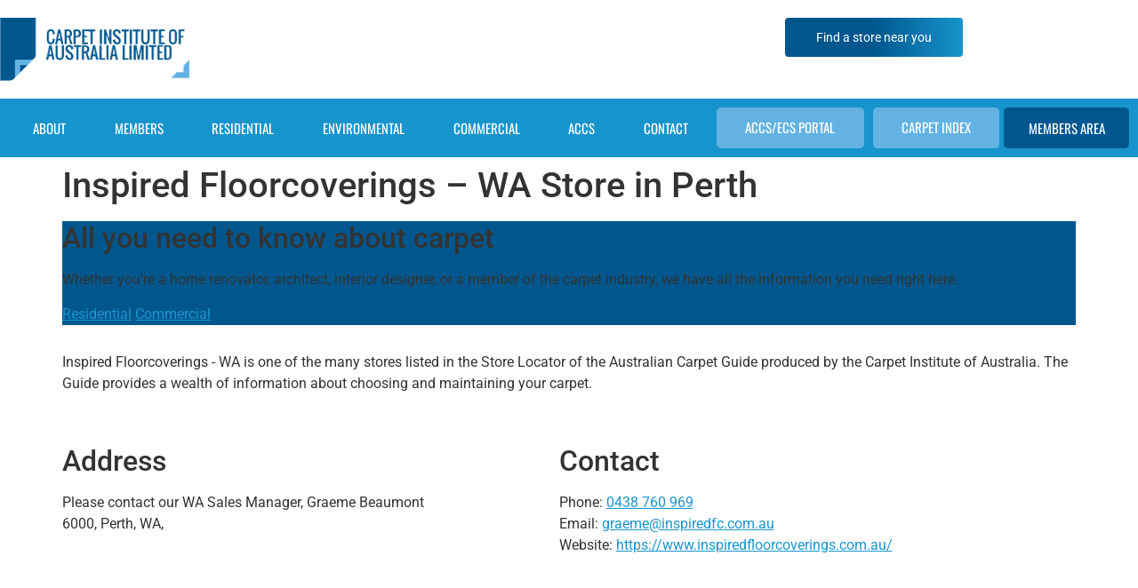

--- FILE ---
content_type: text/html; charset=UTF-8
request_url: https://www.carpetinstitute.com.au/store/inspired-floorcoverings-wa/
body_size: 27189
content:
<!doctype html>
<html lang="en-US">
<head>
	<meta charset="UTF-8">
	<meta name="viewport" content="width=device-width, initial-scale=1">
	<link rel="profile" href="https://gmpg.org/xfn/11">
	<title>Inspired Floorcoverings - WA - Carpet Institute</title>
<meta name='robots' content='max-image-preview:large' />

<!-- This site is optimized with the Yoast SEO Premium plugin v11.9 - https://yoast.com/wordpress/plugins/seo/ -->
<link rel="canonical" href="https://www.carpetinstitute.com.au/store/inspired-floorcoverings-wa/" />
<meta property="og:locale" content="en_US" />
<meta property="og:type" content="article" />
<meta property="og:title" content="Inspired Floorcoverings - WA - Carpet Institute" />
<meta property="og:description" content="All you need to know about carpetWhether you’re a home renovator, architect, interior designer, or a member of the carpet industry, we have all the information you need right here.Residential CommercialInspired Floorcoverings - WA is one of the many stores listed in the Store Locator of the Australian Carpet Guide produced by the Carpet Institute &hellip;" />
<meta property="og:url" content="https://www.carpetinstitute.com.au/store/inspired-floorcoverings-wa/" />
<meta property="og:site_name" content="Carpet Institute" />
<script type='application/ld+json' class='yoast-schema-graph yoast-schema-graph--main'>{"@context":"https://schema.org","@graph":[{"@type":"Organization","@id":"https://www.carpetinstitute.com.au/#organization","name":"Carpet Institute of Australia Limited","url":"https://www.carpetinstitute.com.au/","sameAs":["https://www.linkedin.com/company/carpet-institute-of-australia-limited/"],"logo":{"@type":"ImageObject","@id":"https://www.carpetinstitute.com.au/#logo","url":"https://www.carpetinstitute.com.au/wp-content/uploads/2014/02/cial_logo.png","width":116,"height":205,"caption":"Carpet Institute of Australia Limited"},"image":{"@id":"https://www.carpetinstitute.com.au/#logo"}},{"@type":"WebSite","@id":"https://www.carpetinstitute.com.au/#website","url":"https://www.carpetinstitute.com.au/","name":"Carpet Institute","publisher":{"@id":"https://www.carpetinstitute.com.au/#organization"},"potentialAction":{"@type":"SearchAction","target":"https://www.carpetinstitute.com.au/?s={search_term_string}","query-input":"required name=search_term_string"}},{"@type":"WebPage","@id":"https://www.carpetinstitute.com.au/store/inspired-floorcoverings-wa/#webpage","url":"https://www.carpetinstitute.com.au/store/inspired-floorcoverings-wa/","inLanguage":"en-US","name":"Inspired Floorcoverings - WA - Carpet Institute","isPartOf":{"@id":"https://www.carpetinstitute.com.au/#website"},"datePublished":"2023-05-12T00:10:54+10:00","dateModified":"2023-05-12T00:10:54+10:00"}]}</script>
<!-- / Yoast SEO Premium plugin. -->

<link rel='dns-prefetch' href='//www.googletagmanager.com' />
<link rel='dns-prefetch' href='//maps.google.com' />
<link rel='dns-prefetch' href='//maxcdn.bootstrapcdn.com' />
<link rel='dns-prefetch' href='//hb.wpmucdn.com' />
<link href='//hb.wpmucdn.com' rel='preconnect' />
<link rel="alternate" type="application/rss+xml" title="Carpet Institute &raquo; Feed" href="https://www.carpetinstitute.com.au/feed/" />
<link rel="alternate" type="application/rss+xml" title="Carpet Institute &raquo; Comments Feed" href="https://www.carpetinstitute.com.au/comments/feed/" />
<link rel="alternate" title="oEmbed (JSON)" type="application/json+oembed" href="https://www.carpetinstitute.com.au/wp-json/oembed/1.0/embed?url=https%3A%2F%2Fwww.carpetinstitute.com.au%2Fstore%2Finspired-floorcoverings-wa%2F" />
<link rel="alternate" title="oEmbed (XML)" type="text/xml+oembed" href="https://www.carpetinstitute.com.au/wp-json/oembed/1.0/embed?url=https%3A%2F%2Fwww.carpetinstitute.com.au%2Fstore%2Finspired-floorcoverings-wa%2F&#038;format=xml" />
		<style>
			.lazyload,
			.lazyloading {
				max-width: 100%;
			}
		</style>
		<style id='wp-img-auto-sizes-contain-inline-css'>
img:is([sizes=auto i],[sizes^="auto," i]){contain-intrinsic-size:3000px 1500px}
/*# sourceURL=wp-img-auto-sizes-contain-inline-css */
</style>
<link rel='stylesheet' id='wp-block-library-css' href='https://hb.wpmucdn.com/www.carpetinstitute.com.au/b39ec18a-91f8-4b3a-b31f-f4fe6341bfef.css' media='all' />
<style id='global-styles-inline-css'>
:root{--wp--preset--aspect-ratio--square: 1;--wp--preset--aspect-ratio--4-3: 4/3;--wp--preset--aspect-ratio--3-4: 3/4;--wp--preset--aspect-ratio--3-2: 3/2;--wp--preset--aspect-ratio--2-3: 2/3;--wp--preset--aspect-ratio--16-9: 16/9;--wp--preset--aspect-ratio--9-16: 9/16;--wp--preset--color--black: #000000;--wp--preset--color--cyan-bluish-gray: #abb8c3;--wp--preset--color--white: #ffffff;--wp--preset--color--pale-pink: #f78da7;--wp--preset--color--vivid-red: #cf2e2e;--wp--preset--color--luminous-vivid-orange: #ff6900;--wp--preset--color--luminous-vivid-amber: #fcb900;--wp--preset--color--light-green-cyan: #7bdcb5;--wp--preset--color--vivid-green-cyan: #00d084;--wp--preset--color--pale-cyan-blue: #8ed1fc;--wp--preset--color--vivid-cyan-blue: #0693e3;--wp--preset--color--vivid-purple: #9b51e0;--wp--preset--gradient--vivid-cyan-blue-to-vivid-purple: linear-gradient(135deg,rgb(6,147,227) 0%,rgb(155,81,224) 100%);--wp--preset--gradient--light-green-cyan-to-vivid-green-cyan: linear-gradient(135deg,rgb(122,220,180) 0%,rgb(0,208,130) 100%);--wp--preset--gradient--luminous-vivid-amber-to-luminous-vivid-orange: linear-gradient(135deg,rgb(252,185,0) 0%,rgb(255,105,0) 100%);--wp--preset--gradient--luminous-vivid-orange-to-vivid-red: linear-gradient(135deg,rgb(255,105,0) 0%,rgb(207,46,46) 100%);--wp--preset--gradient--very-light-gray-to-cyan-bluish-gray: linear-gradient(135deg,rgb(238,238,238) 0%,rgb(169,184,195) 100%);--wp--preset--gradient--cool-to-warm-spectrum: linear-gradient(135deg,rgb(74,234,220) 0%,rgb(151,120,209) 20%,rgb(207,42,186) 40%,rgb(238,44,130) 60%,rgb(251,105,98) 80%,rgb(254,248,76) 100%);--wp--preset--gradient--blush-light-purple: linear-gradient(135deg,rgb(255,206,236) 0%,rgb(152,150,240) 100%);--wp--preset--gradient--blush-bordeaux: linear-gradient(135deg,rgb(254,205,165) 0%,rgb(254,45,45) 50%,rgb(107,0,62) 100%);--wp--preset--gradient--luminous-dusk: linear-gradient(135deg,rgb(255,203,112) 0%,rgb(199,81,192) 50%,rgb(65,88,208) 100%);--wp--preset--gradient--pale-ocean: linear-gradient(135deg,rgb(255,245,203) 0%,rgb(182,227,212) 50%,rgb(51,167,181) 100%);--wp--preset--gradient--electric-grass: linear-gradient(135deg,rgb(202,248,128) 0%,rgb(113,206,126) 100%);--wp--preset--gradient--midnight: linear-gradient(135deg,rgb(2,3,129) 0%,rgb(40,116,252) 100%);--wp--preset--font-size--small: 13px;--wp--preset--font-size--medium: 20px;--wp--preset--font-size--large: 36px;--wp--preset--font-size--x-large: 42px;--wp--preset--spacing--20: 0.44rem;--wp--preset--spacing--30: 0.67rem;--wp--preset--spacing--40: 1rem;--wp--preset--spacing--50: 1.5rem;--wp--preset--spacing--60: 2.25rem;--wp--preset--spacing--70: 3.38rem;--wp--preset--spacing--80: 5.06rem;--wp--preset--shadow--natural: 6px 6px 9px rgba(0, 0, 0, 0.2);--wp--preset--shadow--deep: 12px 12px 50px rgba(0, 0, 0, 0.4);--wp--preset--shadow--sharp: 6px 6px 0px rgba(0, 0, 0, 0.2);--wp--preset--shadow--outlined: 6px 6px 0px -3px rgb(255, 255, 255), 6px 6px rgb(0, 0, 0);--wp--preset--shadow--crisp: 6px 6px 0px rgb(0, 0, 0);}:root { --wp--style--global--content-size: 800px;--wp--style--global--wide-size: 1200px; }:where(body) { margin: 0; }.wp-site-blocks > .alignleft { float: left; margin-right: 2em; }.wp-site-blocks > .alignright { float: right; margin-left: 2em; }.wp-site-blocks > .aligncenter { justify-content: center; margin-left: auto; margin-right: auto; }:where(.wp-site-blocks) > * { margin-block-start: 24px; margin-block-end: 0; }:where(.wp-site-blocks) > :first-child { margin-block-start: 0; }:where(.wp-site-blocks) > :last-child { margin-block-end: 0; }:root { --wp--style--block-gap: 24px; }:root :where(.is-layout-flow) > :first-child{margin-block-start: 0;}:root :where(.is-layout-flow) > :last-child{margin-block-end: 0;}:root :where(.is-layout-flow) > *{margin-block-start: 24px;margin-block-end: 0;}:root :where(.is-layout-constrained) > :first-child{margin-block-start: 0;}:root :where(.is-layout-constrained) > :last-child{margin-block-end: 0;}:root :where(.is-layout-constrained) > *{margin-block-start: 24px;margin-block-end: 0;}:root :where(.is-layout-flex){gap: 24px;}:root :where(.is-layout-grid){gap: 24px;}.is-layout-flow > .alignleft{float: left;margin-inline-start: 0;margin-inline-end: 2em;}.is-layout-flow > .alignright{float: right;margin-inline-start: 2em;margin-inline-end: 0;}.is-layout-flow > .aligncenter{margin-left: auto !important;margin-right: auto !important;}.is-layout-constrained > .alignleft{float: left;margin-inline-start: 0;margin-inline-end: 2em;}.is-layout-constrained > .alignright{float: right;margin-inline-start: 2em;margin-inline-end: 0;}.is-layout-constrained > .aligncenter{margin-left: auto !important;margin-right: auto !important;}.is-layout-constrained > :where(:not(.alignleft):not(.alignright):not(.alignfull)){max-width: var(--wp--style--global--content-size);margin-left: auto !important;margin-right: auto !important;}.is-layout-constrained > .alignwide{max-width: var(--wp--style--global--wide-size);}body .is-layout-flex{display: flex;}.is-layout-flex{flex-wrap: wrap;align-items: center;}.is-layout-flex > :is(*, div){margin: 0;}body .is-layout-grid{display: grid;}.is-layout-grid > :is(*, div){margin: 0;}body{padding-top: 0px;padding-right: 0px;padding-bottom: 0px;padding-left: 0px;}a:where(:not(.wp-element-button)){text-decoration: underline;}:root :where(.wp-element-button, .wp-block-button__link){background-color: #32373c;border-width: 0;color: #fff;font-family: inherit;font-size: inherit;font-style: inherit;font-weight: inherit;letter-spacing: inherit;line-height: inherit;padding-top: calc(0.667em + 2px);padding-right: calc(1.333em + 2px);padding-bottom: calc(0.667em + 2px);padding-left: calc(1.333em + 2px);text-decoration: none;text-transform: inherit;}.has-black-color{color: var(--wp--preset--color--black) !important;}.has-cyan-bluish-gray-color{color: var(--wp--preset--color--cyan-bluish-gray) !important;}.has-white-color{color: var(--wp--preset--color--white) !important;}.has-pale-pink-color{color: var(--wp--preset--color--pale-pink) !important;}.has-vivid-red-color{color: var(--wp--preset--color--vivid-red) !important;}.has-luminous-vivid-orange-color{color: var(--wp--preset--color--luminous-vivid-orange) !important;}.has-luminous-vivid-amber-color{color: var(--wp--preset--color--luminous-vivid-amber) !important;}.has-light-green-cyan-color{color: var(--wp--preset--color--light-green-cyan) !important;}.has-vivid-green-cyan-color{color: var(--wp--preset--color--vivid-green-cyan) !important;}.has-pale-cyan-blue-color{color: var(--wp--preset--color--pale-cyan-blue) !important;}.has-vivid-cyan-blue-color{color: var(--wp--preset--color--vivid-cyan-blue) !important;}.has-vivid-purple-color{color: var(--wp--preset--color--vivid-purple) !important;}.has-black-background-color{background-color: var(--wp--preset--color--black) !important;}.has-cyan-bluish-gray-background-color{background-color: var(--wp--preset--color--cyan-bluish-gray) !important;}.has-white-background-color{background-color: var(--wp--preset--color--white) !important;}.has-pale-pink-background-color{background-color: var(--wp--preset--color--pale-pink) !important;}.has-vivid-red-background-color{background-color: var(--wp--preset--color--vivid-red) !important;}.has-luminous-vivid-orange-background-color{background-color: var(--wp--preset--color--luminous-vivid-orange) !important;}.has-luminous-vivid-amber-background-color{background-color: var(--wp--preset--color--luminous-vivid-amber) !important;}.has-light-green-cyan-background-color{background-color: var(--wp--preset--color--light-green-cyan) !important;}.has-vivid-green-cyan-background-color{background-color: var(--wp--preset--color--vivid-green-cyan) !important;}.has-pale-cyan-blue-background-color{background-color: var(--wp--preset--color--pale-cyan-blue) !important;}.has-vivid-cyan-blue-background-color{background-color: var(--wp--preset--color--vivid-cyan-blue) !important;}.has-vivid-purple-background-color{background-color: var(--wp--preset--color--vivid-purple) !important;}.has-black-border-color{border-color: var(--wp--preset--color--black) !important;}.has-cyan-bluish-gray-border-color{border-color: var(--wp--preset--color--cyan-bluish-gray) !important;}.has-white-border-color{border-color: var(--wp--preset--color--white) !important;}.has-pale-pink-border-color{border-color: var(--wp--preset--color--pale-pink) !important;}.has-vivid-red-border-color{border-color: var(--wp--preset--color--vivid-red) !important;}.has-luminous-vivid-orange-border-color{border-color: var(--wp--preset--color--luminous-vivid-orange) !important;}.has-luminous-vivid-amber-border-color{border-color: var(--wp--preset--color--luminous-vivid-amber) !important;}.has-light-green-cyan-border-color{border-color: var(--wp--preset--color--light-green-cyan) !important;}.has-vivid-green-cyan-border-color{border-color: var(--wp--preset--color--vivid-green-cyan) !important;}.has-pale-cyan-blue-border-color{border-color: var(--wp--preset--color--pale-cyan-blue) !important;}.has-vivid-cyan-blue-border-color{border-color: var(--wp--preset--color--vivid-cyan-blue) !important;}.has-vivid-purple-border-color{border-color: var(--wp--preset--color--vivid-purple) !important;}.has-vivid-cyan-blue-to-vivid-purple-gradient-background{background: var(--wp--preset--gradient--vivid-cyan-blue-to-vivid-purple) !important;}.has-light-green-cyan-to-vivid-green-cyan-gradient-background{background: var(--wp--preset--gradient--light-green-cyan-to-vivid-green-cyan) !important;}.has-luminous-vivid-amber-to-luminous-vivid-orange-gradient-background{background: var(--wp--preset--gradient--luminous-vivid-amber-to-luminous-vivid-orange) !important;}.has-luminous-vivid-orange-to-vivid-red-gradient-background{background: var(--wp--preset--gradient--luminous-vivid-orange-to-vivid-red) !important;}.has-very-light-gray-to-cyan-bluish-gray-gradient-background{background: var(--wp--preset--gradient--very-light-gray-to-cyan-bluish-gray) !important;}.has-cool-to-warm-spectrum-gradient-background{background: var(--wp--preset--gradient--cool-to-warm-spectrum) !important;}.has-blush-light-purple-gradient-background{background: var(--wp--preset--gradient--blush-light-purple) !important;}.has-blush-bordeaux-gradient-background{background: var(--wp--preset--gradient--blush-bordeaux) !important;}.has-luminous-dusk-gradient-background{background: var(--wp--preset--gradient--luminous-dusk) !important;}.has-pale-ocean-gradient-background{background: var(--wp--preset--gradient--pale-ocean) !important;}.has-electric-grass-gradient-background{background: var(--wp--preset--gradient--electric-grass) !important;}.has-midnight-gradient-background{background: var(--wp--preset--gradient--midnight) !important;}.has-small-font-size{font-size: var(--wp--preset--font-size--small) !important;}.has-medium-font-size{font-size: var(--wp--preset--font-size--medium) !important;}.has-large-font-size{font-size: var(--wp--preset--font-size--large) !important;}.has-x-large-font-size{font-size: var(--wp--preset--font-size--x-large) !important;}
:root :where(.wp-block-pullquote){font-size: 1.5em;line-height: 1.6;}
/*# sourceURL=global-styles-inline-css */
</style>
<link rel='stylesheet' id='wphb-1-css' href='https://hb.wpmucdn.com/www.carpetinstitute.com.au/7c5e32f4-97e1-4e13-8985-de18339c4021.css' media='all' />
<link rel='stylesheet' id='wp-members-css' href='https://www.carpetinstitute.com.au/wp-content/plugins/wp-members/assets/css/forms/generic-no-float.min.css' media='all' />
<link rel='stylesheet' id='wphb-2-css' href='https://hb.wpmucdn.com/www.carpetinstitute.com.au/6ae91296-a097-4fb0-bca3-328f61dd4d81.css' media='all' />
<style id='wphb-2-inline-css'>
.elementor-kit-6830{--e-global-color-primary:#6EC1E4;--e-global-color-secondary:#54595F;--e-global-color-text:#7A7A7A;--e-global-color-accent:#219CD4;--e-global-color-4745642:#FFFFFF;--e-global-color-4ccb5e7:#74B2DF;--e-global-color-0180d13:#002E5C;--e-global-color-709a602:#00578E;--e-global-color-ec6142f:#65707B;--e-global-color-0aa102a:#384852;--e-global-color-7c5c349:#219CD4;--e-global-color-dad76c4:#F0F0F0;--e-global-color-c95b9fc:#505C64;--e-global-color-6dfe83c:#7F868C;--e-global-color-b83f107:#F5F5F5;--e-global-color-a75c9de:#DDD1C5;--e-global-color-0cb695d:#D9EDF7;--e-global-color-af7d373:#3D6D22;--e-global-color-c250237:#276542;--e-global-typography-primary-font-family:"Roboto";--e-global-typography-primary-font-weight:600;--e-global-typography-secondary-font-family:"Roboto Slab";--e-global-typography-secondary-font-weight:400;--e-global-typography-text-font-family:"Roboto";--e-global-typography-text-font-weight:400;--e-global-typography-accent-font-family:"Roboto";--e-global-typography-accent-font-weight:500;--e-global-typography-7c13988-font-family:"Lato";--e-global-typography-7c13988-font-size:21px;--e-global-typography-7c13988-font-weight:300;--e-global-typography-7c13988-line-height:1.2em;--e-global-typography-c8e3cfa-font-family:"Lato";--e-global-typography-c8e3cfa-font-size:36px;--e-global-typography-c8e3cfa-font-weight:700;--e-global-typography-c8e3cfa-line-height:1.3em;}.elementor-kit-6830 e-page-transition{background-color:#FFBC7D;}.elementor-kit-6830 a{color:#1B95CD;}.elementor-section.elementor-section-boxed > .elementor-container{max-width:1140px;}.e-con{--container-max-width:1140px;}.elementor-widget:not(:last-child){--kit-widget-spacing:20px;}.elementor-element{--widgets-spacing:20px 20px;--widgets-spacing-row:20px;--widgets-spacing-column:20px;}{}h1.entry-title{display:var(--page-title-display);}.site-header .site-branding{flex-direction:column;align-items:stretch;}.site-header{padding-inline-end:0px;padding-inline-start:0px;}.site-footer .site-branding{flex-direction:column;align-items:stretch;}@media(max-width:1024px){.elementor-section.elementor-section-boxed > .elementor-container{max-width:1024px;}.e-con{--container-max-width:1024px;}}@media(max-width:767px){.elementor-section.elementor-section-boxed > .elementor-container{max-width:767px;}.e-con{--container-max-width:767px;}}
.elementor-32711 .elementor-element.elementor-element-f6780cc{--display:flex;--flex-direction:row;--container-widget-width:initial;--container-widget-height:100%;--container-widget-flex-grow:1;--container-widget-align-self:stretch;--flex-wrap-mobile:wrap;--gap:0px 0px;--row-gap:0px;--column-gap:0px;--padding-top:20px;--padding-bottom:20px;--padding-left:0px;--padding-right:0px;}.elementor-32711 .elementor-element.elementor-element-f75682e{--display:flex;--flex-direction:column;--container-widget-width:100%;--container-widget-height:initial;--container-widget-flex-grow:0;--container-widget-align-self:initial;--flex-wrap-mobile:wrap;--padding-top:0px;--padding-bottom:0px;--padding-left:0px;--padding-right:0px;}.elementor-widget-image .widget-image-caption{color:var( --e-global-color-text );font-family:var( --e-global-typography-text-font-family ), Sans-serif;font-weight:var( --e-global-typography-text-font-weight );}.elementor-32711 .elementor-element.elementor-element-d891b06{--display:flex;--flex-direction:column;--container-widget-width:100%;--container-widget-height:initial;--container-widget-flex-grow:0;--container-widget-align-self:initial;--flex-wrap-mobile:wrap;--justify-content:center;--gap:0px 0px;--row-gap:0px;--column-gap:0px;--padding-top:0px;--padding-bottom:0px;--padding-left:0px;--padding-right:0px;}.elementor-32711 .elementor-element.elementor-element-4e1c771{--display:flex;--flex-direction:row-reverse;--container-widget-width:initial;--container-widget-height:100%;--container-widget-flex-grow:1;--container-widget-align-self:stretch;--flex-wrap-mobile:wrap-reverse;--gap:10px 10px;--row-gap:10px;--column-gap:10px;--padding-top:0px;--padding-bottom:0px;--padding-left:0px;--padding-right:0px;}.elementor-widget-search{--e-search-input-color:var( --e-global-color-text );}.elementor-widget-search.e-focus{--e-search-input-color:var( --e-global-color-text );}.elementor-widget-search .elementor-pagination{font-family:var( --e-global-typography-primary-font-family ), Sans-serif;font-weight:var( --e-global-typography-primary-font-weight );}.elementor-32711 .elementor-element.elementor-element-5bf5c92 .e-search-submit{background-color:var( --e-global-color-4745642 );border-style:solid;border-width:1px 1px 1px 0px;border-color:#D6D6D6;}.elementor-32711 .elementor-element.elementor-element-5bf5c92 .e-search-input{border-style:solid;border-width:1px 0px 1px 1px;border-color:#D6D6D6;}.elementor-32711 .elementor-element.elementor-element-5bf5c92{--e-search-input-padding-block-start:10px;--e-search-input-padding-inline-start:10px;--e-search-input-padding-block-end:10px;--e-search-input-padding-inline-end:10px;--e-search-submit-margin-inline-start:0px;--e-search-icon-submit-size:11px;--e-search-submit-icon-gap:0px;--e-search-icon-submit-color:#D6D6D6;--e-search-submit-padding:10px 10px 10px 10px;}.elementor-widget-button .elementor-button{background-color:var( --e-global-color-accent );font-family:var( --e-global-typography-accent-font-family ), Sans-serif;font-weight:var( --e-global-typography-accent-font-weight );}.elementor-32711 .elementor-element.elementor-element-1f7b291 .elementor-button{background-color:transparent;font-family:"Roboto", Sans-serif;font-size:14px;font-weight:400;fill:#FFFFFF;color:#FFFFFF;background-image:linear-gradient(90deg, #00578E 49%, #1794CB 100%);border-style:none;border-radius:4px 4px 4px 4px;padding:15px 35px 15px 35px;}.elementor-32711 .elementor-element.elementor-element-1f7b291 .elementor-button:hover, .elementor-32711 .elementor-element.elementor-element-1f7b291 .elementor-button:focus{background-color:transparent;color:var( --e-global-color-4745642 );background-image:linear-gradient(180deg, #74B2DF 0%, #74B2DF 100%);}.elementor-32711 .elementor-element.elementor-element-1f7b291 .elementor-button:hover svg, .elementor-32711 .elementor-element.elementor-element-1f7b291 .elementor-button:focus svg{fill:var( --e-global-color-4745642 );}.elementor-32711 .elementor-element.elementor-element-3f8b06f{--display:flex;--flex-direction:column;--container-widget-width:calc( ( 1 - var( --container-widget-flex-grow ) ) * 100% );--container-widget-height:initial;--container-widget-flex-grow:0;--container-widget-align-self:initial;--flex-wrap-mobile:wrap;--align-items:stretch;--gap:0px 0px;--row-gap:0px;--column-gap:0px;--padding-top:10px;--padding-bottom:10px;--padding-left:10px;--padding-right:10px;--z-index:100;}.elementor-32711 .elementor-element.elementor-element-3f8b06f:not(.elementor-motion-effects-element-type-background), .elementor-32711 .elementor-element.elementor-element-3f8b06f > .elementor-motion-effects-container > .elementor-motion-effects-layer{background-color:#1794CB;}.elementor-widget-nav-menu .elementor-nav-menu .elementor-item{font-family:var( --e-global-typography-primary-font-family ), Sans-serif;font-weight:var( --e-global-typography-primary-font-weight );}.elementor-widget-nav-menu .elementor-nav-menu--main .elementor-item{color:var( --e-global-color-text );fill:var( --e-global-color-text );}.elementor-widget-nav-menu .elementor-nav-menu--main .elementor-item:hover,
					.elementor-widget-nav-menu .elementor-nav-menu--main .elementor-item.elementor-item-active,
					.elementor-widget-nav-menu .elementor-nav-menu--main .elementor-item.highlighted,
					.elementor-widget-nav-menu .elementor-nav-menu--main .elementor-item:focus{color:var( --e-global-color-accent );fill:var( --e-global-color-accent );}.elementor-widget-nav-menu .elementor-nav-menu--main:not(.e--pointer-framed) .elementor-item:before,
					.elementor-widget-nav-menu .elementor-nav-menu--main:not(.e--pointer-framed) .elementor-item:after{background-color:var( --e-global-color-accent );}.elementor-widget-nav-menu .e--pointer-framed .elementor-item:before,
					.elementor-widget-nav-menu .e--pointer-framed .elementor-item:after{border-color:var( --e-global-color-accent );}.elementor-widget-nav-menu{--e-nav-menu-divider-color:var( --e-global-color-text );}.elementor-widget-nav-menu .elementor-nav-menu--dropdown .elementor-item, .elementor-widget-nav-menu .elementor-nav-menu--dropdown  .elementor-sub-item{font-family:var( --e-global-typography-accent-font-family ), Sans-serif;font-weight:var( --e-global-typography-accent-font-weight );}.elementor-32711 .elementor-element.elementor-element-ca7c6d3{width:100%;max-width:100%;z-index:100;--e-nav-menu-horizontal-menu-item-margin:calc( 0px / 2 );}.elementor-32711 .elementor-element.elementor-element-ca7c6d3.elementor-element{--align-self:stretch;}.elementor-32711 .elementor-element.elementor-element-ca7c6d3 .elementor-menu-toggle{margin:0 auto;}.elementor-32711 .elementor-element.elementor-element-ca7c6d3 .elementor-nav-menu .elementor-item{font-family:"Oswald", Sans-serif;font-size:15px;font-weight:400;text-transform:uppercase;}.elementor-32711 .elementor-element.elementor-element-ca7c6d3 .elementor-nav-menu--main .elementor-item{color:var( --e-global-color-4745642 );fill:var( --e-global-color-4745642 );padding-left:10px;padding-right:10px;padding-top:13px;padding-bottom:13px;}.elementor-32711 .elementor-element.elementor-element-ca7c6d3 .elementor-nav-menu--main .elementor-item:hover,
					.elementor-32711 .elementor-element.elementor-element-ca7c6d3 .elementor-nav-menu--main .elementor-item.elementor-item-active,
					.elementor-32711 .elementor-element.elementor-element-ca7c6d3 .elementor-nav-menu--main .elementor-item.highlighted,
					.elementor-32711 .elementor-element.elementor-element-ca7c6d3 .elementor-nav-menu--main .elementor-item:focus{color:var( --e-global-color-4745642 );fill:var( --e-global-color-4745642 );}.elementor-32711 .elementor-element.elementor-element-ca7c6d3 .elementor-nav-menu--main .elementor-item.elementor-item-active{color:var( --e-global-color-4745642 );}.elementor-32711 .elementor-element.elementor-element-ca7c6d3 .elementor-nav-menu--main:not(.elementor-nav-menu--layout-horizontal) .elementor-nav-menu > li:not(:last-child){margin-bottom:0px;}.elementor-32711 .elementor-element.elementor-element-ca7c6d3 .elementor-nav-menu--dropdown a, .elementor-32711 .elementor-element.elementor-element-ca7c6d3 .elementor-menu-toggle{color:var( --e-global-color-c95b9fc );fill:var( --e-global-color-c95b9fc );}.elementor-32711 .elementor-element.elementor-element-ca7c6d3 .elementor-nav-menu--dropdown a:hover,
					.elementor-32711 .elementor-element.elementor-element-ca7c6d3 .elementor-nav-menu--dropdown a:focus,
					.elementor-32711 .elementor-element.elementor-element-ca7c6d3 .elementor-nav-menu--dropdown a.elementor-item-active,
					.elementor-32711 .elementor-element.elementor-element-ca7c6d3 .elementor-nav-menu--dropdown a.highlighted,
					.elementor-32711 .elementor-element.elementor-element-ca7c6d3 .elementor-menu-toggle:hover,
					.elementor-32711 .elementor-element.elementor-element-ca7c6d3 .elementor-menu-toggle:focus{color:var( --e-global-color-4745642 );}.elementor-32711 .elementor-element.elementor-element-ca7c6d3 .elementor-nav-menu--dropdown a:hover,
					.elementor-32711 .elementor-element.elementor-element-ca7c6d3 .elementor-nav-menu--dropdown a:focus,
					.elementor-32711 .elementor-element.elementor-element-ca7c6d3 .elementor-nav-menu--dropdown a.elementor-item-active,
					.elementor-32711 .elementor-element.elementor-element-ca7c6d3 .elementor-nav-menu--dropdown a.highlighted{background-color:var( --e-global-color-7c5c349 );}.elementor-32711 .elementor-element.elementor-element-ca7c6d3 .elementor-nav-menu--dropdown a.elementor-item-active{color:var( --e-global-color-4745642 );background-color:var( --e-global-color-0180d13 );}.elementor-32711 .elementor-element.elementor-element-ca7c6d3 .elementor-nav-menu--main > .elementor-nav-menu > li > .elementor-nav-menu--dropdown, .elementor-32711 .elementor-element.elementor-element-ca7c6d3 .elementor-nav-menu__container.elementor-nav-menu--dropdown{margin-top:9px !important;}.elementor-32711 .elementor-element.elementor-element-ca7c6d3 div.elementor-menu-toggle{color:var( --e-global-color-4745642 );}.elementor-32711 .elementor-element.elementor-element-ca7c6d3 div.elementor-menu-toggle svg{fill:var( --e-global-color-4745642 );}.elementor-theme-builder-content-area{height:400px;}.elementor-location-header:before, .elementor-location-footer:before{content:"";display:table;clear:both;}@media(min-width:768px){.elementor-32711 .elementor-element.elementor-element-f6780cc{--content-width:1280px;}.elementor-32711 .elementor-element.elementor-element-f75682e{--width:20%;}.elementor-32711 .elementor-element.elementor-element-d891b06{--width:100%;}.elementor-32711 .elementor-element.elementor-element-3f8b06f{--content-width:1300px;}}@media(max-width:1024px) and (min-width:768px){.elementor-32711 .elementor-element.elementor-element-f75682e{--width:37%;}}@media(max-width:1024px){.elementor-32711 .elementor-element.elementor-element-f6780cc{--padding-top:10px;--padding-bottom:10px;--padding-left:10px;--padding-right:10px;}.elementor-32711 .elementor-element.elementor-element-d891b06{--gap:10px 10px;--row-gap:10px;--column-gap:10px;}.elementor-32711 .elementor-element.elementor-element-3f8b06f{--padding-top:0px;--padding-bottom:10px;--padding-left:0px;--padding-right:0px;}.elementor-32711 .elementor-element.elementor-element-ca7c6d3 .elementor-nav-menu .elementor-item{font-size:10px;}}@media(max-width:767px){.elementor-32711 .elementor-element.elementor-element-f6780cc{--flex-direction:column;--container-widget-width:100%;--container-widget-height:initial;--container-widget-flex-grow:0;--container-widget-align-self:initial;--flex-wrap-mobile:wrap;--padding-top:10px;--padding-bottom:10px;--padding-left:10px;--padding-right:10px;}.elementor-32711 .elementor-element.elementor-element-f75682e{--width:100%;}.elementor-32711 .elementor-element.elementor-element-1e02923{text-align:center;}.elementor-32711 .elementor-element.elementor-element-d891b06{--width:100%;--flex-direction:row;--container-widget-width:initial;--container-widget-height:100%;--container-widget-flex-grow:1;--container-widget-align-self:stretch;--flex-wrap-mobile:wrap;--justify-content:flex-start;}.elementor-32711 .elementor-element.elementor-element-4e1c771{--width:100%;--flex-direction:row-reverse;--container-widget-width:calc( ( 1 - var( --container-widget-flex-grow ) ) * 100% );--container-widget-height:100%;--container-widget-flex-grow:1;--container-widget-align-self:stretch;--flex-wrap-mobile:wrap-reverse;--justify-content:center;--align-items:center;}.elementor-32711 .elementor-element.elementor-element-1f7b291{width:var( --container-widget-width, 48% );max-width:48%;--container-widget-width:48%;--container-widget-flex-grow:0;}.elementor-32711 .elementor-element.elementor-element-1f7b291 .elementor-button{font-size:11px;padding:15px 15px 15px 15px;}}/* Start custom CSS for nav-menu, class: .elementor-element-ca7c6d3 */@media only screen and (max-width: 768px) {
  .ci { display: block!important;
  }
}
#menu-1-4f07bee .ci {display:none;}/* End custom CSS */
.elementor-33554 .elementor-element.elementor-element-f9c5d01{--display:flex;--flex-direction:column;--container-widget-width:100%;--container-widget-height:initial;--container-widget-flex-grow:0;--container-widget-align-self:initial;--flex-wrap-mobile:wrap;border-style:solid;--border-style:solid;border-width:5px 0px 0px 0px;--border-top-width:5px;--border-right-width:0px;--border-bottom-width:0px;--border-left-width:0px;border-color:#0093D0;--border-color:#0093D0;--padding-top:20px;--padding-bottom:20px;--padding-left:20px;--padding-right:20px;}.elementor-33554 .elementor-element.elementor-element-f9c5d01:not(.elementor-motion-effects-element-type-background), .elementor-33554 .elementor-element.elementor-element-f9c5d01 > .elementor-motion-effects-container > .elementor-motion-effects-layer{background-color:#3D3F42;}.elementor-33554 .elementor-element.elementor-element-2368862{--display:flex;--flex-direction:row;--container-widget-width:calc( ( 1 - var( --container-widget-flex-grow ) ) * 100% );--container-widget-height:100%;--container-widget-flex-grow:1;--container-widget-align-self:stretch;--flex-wrap-mobile:wrap;--align-items:center;}.elementor-33554 .elementor-element.elementor-element-de158fe{--display:flex;--padding-top:0px;--padding-bottom:0px;--padding-left:0px;--padding-right:0px;}.elementor-widget-text-editor{font-family:var( --e-global-typography-text-font-family ), Sans-serif;font-weight:var( --e-global-typography-text-font-weight );color:var( --e-global-color-text );}.elementor-widget-text-editor.elementor-drop-cap-view-stacked .elementor-drop-cap{background-color:var( --e-global-color-primary );}.elementor-widget-text-editor.elementor-drop-cap-view-framed .elementor-drop-cap, .elementor-widget-text-editor.elementor-drop-cap-view-default .elementor-drop-cap{color:var( --e-global-color-primary );border-color:var( --e-global-color-primary );}.elementor-33554 .elementor-element.elementor-element-37d9b67{font-family:"Helvetica", Sans-serif;font-size:13px;font-weight:400;color:#A0AAAE;}.elementor-33554 .elementor-element.elementor-element-8cda8d9{--display:flex;--flex-direction:row;--container-widget-width:calc( ( 1 - var( --container-widget-flex-grow ) ) * 100% );--container-widget-height:100%;--container-widget-flex-grow:1;--container-widget-align-self:stretch;--flex-wrap-mobile:wrap;--align-items:center;--padding-top:0px;--padding-bottom:0px;--padding-left:0px;--padding-right:0px;}.elementor-33554 .elementor-element.elementor-element-d9e8048{--display:flex;--padding-top:0px;--padding-bottom:0px;--padding-left:0px;--padding-right:0px;}.elementor-widget-icon-list .elementor-icon-list-item:not(:last-child):after{border-color:var( --e-global-color-text );}.elementor-widget-icon-list .elementor-icon-list-icon i{color:var( --e-global-color-primary );}.elementor-widget-icon-list .elementor-icon-list-icon svg{fill:var( --e-global-color-primary );}.elementor-widget-icon-list .elementor-icon-list-item > .elementor-icon-list-text, .elementor-widget-icon-list .elementor-icon-list-item > a{font-family:var( --e-global-typography-text-font-family ), Sans-serif;font-weight:var( --e-global-typography-text-font-weight );}.elementor-widget-icon-list .elementor-icon-list-text{color:var( --e-global-color-secondary );}.elementor-33554 .elementor-element.elementor-element-2f1e6a6 .elementor-icon-list-icon i{transition:color 0.3s;}.elementor-33554 .elementor-element.elementor-element-2f1e6a6 .elementor-icon-list-icon svg{transition:fill 0.3s;}.elementor-33554 .elementor-element.elementor-element-2f1e6a6{--e-icon-list-icon-size:14px;--icon-vertical-offset:0px;}.elementor-33554 .elementor-element.elementor-element-2f1e6a6 .elementor-icon-list-item > .elementor-icon-list-text, .elementor-33554 .elementor-element.elementor-element-2f1e6a6 .elementor-icon-list-item > a{font-family:"Helvetica", Sans-serif;font-size:12px;font-weight:700;}.elementor-33554 .elementor-element.elementor-element-2f1e6a6 .elementor-icon-list-text{color:var( --e-global-color-4ccb5e7 );transition:color 0.3s;}.elementor-33554 .elementor-element.elementor-element-1cd5528{--display:flex;--padding-top:0px;--padding-bottom:0px;--padding-left:0px;--padding-right:0px;}.elementor-33554 .elementor-element.elementor-element-040b8b7{--grid-template-columns:repeat(0, auto);text-align:left;--icon-size:13px;--grid-column-gap:8px;--grid-row-gap:0px;}.elementor-33554 .elementor-element.elementor-element-040b8b7 .elementor-social-icon{background-color:#02010100;--icon-padding:0.2em;}.elementor-33554 .elementor-element.elementor-element-040b8b7 .elementor-social-icon i{color:var( --e-global-color-4ccb5e7 );}.elementor-33554 .elementor-element.elementor-element-040b8b7 .elementor-social-icon svg{fill:var( --e-global-color-4ccb5e7 );}.elementor-33554 .elementor-element.elementor-element-842a49c{--display:flex;--padding-top:0px;--padding-bottom:0px;--padding-left:0px;--padding-right:0px;}.elementor-widget-image .widget-image-caption{color:var( --e-global-color-text );font-family:var( --e-global-typography-text-font-family ), Sans-serif;font-weight:var( --e-global-typography-text-font-weight );}.elementor-33554 .elementor-element.elementor-element-9010def{text-align:end;}.elementor-theme-builder-content-area{height:400px;}.elementor-location-header:before, .elementor-location-footer:before{content:"";display:table;clear:both;}@media(min-width:768px){.elementor-33554 .elementor-element.elementor-element-f9c5d01{--content-width:1280px;}.elementor-33554 .elementor-element.elementor-element-d9e8048{--width:37%;}}@media(max-width:1024px) and (min-width:768px){.elementor-33554 .elementor-element.elementor-element-de158fe{--width:100%;}.elementor-33554 .elementor-element.elementor-element-d9e8048{--width:92%;}.elementor-33554 .elementor-element.elementor-element-842a49c{--width:41%;}}@media(max-width:767px){.elementor-33554 .elementor-element.elementor-element-2368862{--padding-top:0px;--padding-bottom:0px;--padding-left:0px;--padding-right:0px;}.elementor-33554 .elementor-element.elementor-element-de158fe{--gap:0px 0px;--row-gap:0px;--column-gap:0px;}.elementor-33554 .elementor-element.elementor-element-37d9b67{text-align:center;}.elementor-33554 .elementor-element.elementor-element-040b8b7{text-align:center;}.elementor-33554 .elementor-element.elementor-element-9010def{text-align:center;}}
/*# sourceURL=wphb-2-inline-css */
</style>
<script type="wphb-delay-type" src="https://hb.wpmucdn.com/www.carpetinstitute.com.au/a3c37e2a-f6ae-48ac-b86a-2b981b684148.js" id="jquery-core-js"></script>
<script type="wphb-delay-type" src="https://hb.wpmucdn.com/www.carpetinstitute.com.au/ee166933-985d-403e-ab4f-7408656d5285.js" id="jquery-migrate-js"></script>

<!-- Google tag (gtag.js) snippet added by Site Kit -->
<!-- Google Analytics snippet added by Site Kit -->
<script type="wphb-delay-type" src="https://www.googletagmanager.com/gtag/js?id=GT-PZX7HC2" id="google_gtagjs-js" async></script>
<script type="wphb-delay-type" id="google_gtagjs-js-after">
window.dataLayer = window.dataLayer || [];function gtag(){dataLayer.push(arguments);}
gtag("set","linker",{"domains":["www.carpetinstitute.com.au"]});
gtag("js", new Date());
gtag("set", "developer_id.dZTNiMT", true);
gtag("config", "GT-PZX7HC2");
 window._googlesitekit = window._googlesitekit || {}; window._googlesitekit.throttledEvents = []; window._googlesitekit.gtagEvent = (name, data) => { var key = JSON.stringify( { name, data } ); if ( !! window._googlesitekit.throttledEvents[ key ] ) { return; } window._googlesitekit.throttledEvents[ key ] = true; setTimeout( () => { delete window._googlesitekit.throttledEvents[ key ]; }, 5 ); gtag( "event", name, { ...data, event_source: "site-kit" } ); }; 
//# sourceURL=google_gtagjs-js-after
</script>
<link rel="https://api.w.org/" href="https://www.carpetinstitute.com.au/wp-json/" /><meta name="generator" content="Redux 4.5.9" /><meta name="generator" content="Site Kit by Google 1.168.0" />		<script type="wphb-delay-type">
			document.documentElement.className = document.documentElement.className.replace('no-js', 'js');
		</script>
				<style>
			.no-js img.lazyload {
				display: none;
			}

			figure.wp-block-image img.lazyloading {
				min-width: 150px;
			}

			.lazyload,
			.lazyloading {
				--smush-placeholder-width: 100px;
				--smush-placeholder-aspect-ratio: 1/1;
				width: var(--smush-image-width, var(--smush-placeholder-width)) !important;
				aspect-ratio: var(--smush-image-aspect-ratio, var(--smush-placeholder-aspect-ratio)) !important;
			}

						.lazyload, .lazyloading {
				opacity: 0;
			}

			.lazyloaded {
				opacity: 1;
				transition: opacity 400ms;
				transition-delay: 0ms;
			}

					</style>
		<meta name="google-site-verification" content="tlxrlr8udTymlQM4c5zmmHgx-XwsZ0qSoo_o2nPrXsM"><meta name="generator" content="Elementor 3.34.1; features: e_font_icon_svg, additional_custom_breakpoints; settings: css_print_method-internal, google_font-enabled, font_display-swap">
			<style>
				.e-con.e-parent:nth-of-type(n+4):not(.e-lazyloaded):not(.e-no-lazyload),
				.e-con.e-parent:nth-of-type(n+4):not(.e-lazyloaded):not(.e-no-lazyload) * {
					background-image: none !important;
				}
				@media screen and (max-height: 1024px) {
					.e-con.e-parent:nth-of-type(n+3):not(.e-lazyloaded):not(.e-no-lazyload),
					.e-con.e-parent:nth-of-type(n+3):not(.e-lazyloaded):not(.e-no-lazyload) * {
						background-image: none !important;
					}
				}
				@media screen and (max-height: 640px) {
					.e-con.e-parent:nth-of-type(n+2):not(.e-lazyloaded):not(.e-no-lazyload),
					.e-con.e-parent:nth-of-type(n+2):not(.e-lazyloaded):not(.e-no-lazyload) * {
						background-image: none !important;
					}
				}
			</style>
			<link rel="icon" href="https://www.carpetinstitute.com.au/wp-content/smush-webp/Carpet-Insitute-of-Australia-Favicon-205x180.png.webp" sizes="32x32" />
<link rel="icon" href="https://www.carpetinstitute.com.au/wp-content/smush-webp/Carpet-Insitute-of-Australia-Favicon-205x180.png.webp" sizes="192x192" />
<link rel="apple-touch-icon" href="https://www.carpetinstitute.com.au/wp-content/smush-webp/Carpet-Insitute-of-Australia-Favicon-205x180.png.webp" />
<meta name="msapplication-TileImage" content="https://www.carpetinstitute.com.au/wp-content/uploads/Carpet-Insitute-of-Australia-Favicon.png" />
		<style id="wp-custom-css">
			#wp-submit
{
    border: none!important;
    background: #00578e!important;
    font-size: 11px!important;
    padding: 15px!important;
    color: #fff!important;
   font-family: 'Puritan', Arial, sans-serif;
    font-weight: normal!important;
	width:100%!important;
}

#wpmem_login_form .link-text-register{
	display: none;
}
.white {color:#fff!important;}

.page-template-elementor p{
	font-family: "Lato", Sans-serif!important;
}

.page-template-elementor p .white {color:#fff!important;}

.elementor-page #headline2 {display:none;}

.ecsport a {background:#63b2e3; display:block; border-radius:5px; padding:12px 15px!important; margin:0px 5px!important; text-align:Center;}

#nav a {font-size:17px;}

@media only screen and (max-width: 479px){
.header-wrapper {
	position: unset!important};
}

.protected-menu li a{
    background: #00578e;
    border-radius: 0px;
	padding:12px 13px!important;
	text-align:center!important;
	}

.protected-menu a.elementor-sub-item{
	background:#fff!important;
}

.elementor-32711 .elementor-element.elementor-element-ca7c6d3 .elementor-nav-menu--dropdown a.elementor-item-active  {
	background:#00578e!important;
	border-radius: 5px;
}
.protected-menu {background:#00578e!important; border-radius:5px}
.sub-menu .current_page_item{
	background:#00578e!important;}
.protected-menu a.elementor-sub-item:hover,{    background:#74b2df!important;
	border-radius: 5px!important;
}
.protected-menu .sub-menu li{
	padding:0px;
}

.protected-menu .sub-menu li a:hover{
	    background: #00578e!important;
}
a.btn.button.btn-primary.btn-lg.store_locator_get_direction, a.btn.button.btn-primary.btn-lg.store_locator_call_now {
    color: #fff;
}		</style>
		</head>
<body data-rsssl=1 class="wp-singular stores-template-default single single-stores postid-6715 wp-embed-responsive wp-theme-hello-elementor hello-elementor-default elementor-default elementor-kit-6830">


<a class="skip-link screen-reader-text" href="#content">Skip to content</a>

		<header data-elementor-type="header" data-elementor-id="32711" class="elementor elementor-32711 elementor-location-header" data-elementor-post-type="elementor_library">
			<div class="elementor-element elementor-element-f6780cc e-flex e-con-boxed e-con e-parent" data-id="f6780cc" data-element_type="container">
					<div class="e-con-inner">
		<div class="elementor-element elementor-element-f75682e e-con-full e-flex e-con e-child" data-id="f75682e" data-element_type="container">
				<div class="elementor-element elementor-element-1e02923 elementor-widget elementor-widget-image" data-id="1e02923" data-element_type="widget" data-widget_type="image.default">
																<a href="https://www.carpetinstitute.com.au">
							<img width="258" height="86" data-src="https://www.carpetinstitute.com.au/wp-content/uploads/carpet_logo_2018.png" class="attachment-full size-full wp-image-3253 lazyload" alt="" src="[data-uri]" style="--smush-placeholder-width: 258px; --smush-placeholder-aspect-ratio: 258/86;" />								</a>
															</div>
				</div>
		<div class="elementor-element elementor-element-d891b06 e-con-full e-flex e-con e-child" data-id="d891b06" data-element_type="container">
		<div class="elementor-element elementor-element-4e1c771 e-con-full e-flex e-con e-child" data-id="4e1c771" data-element_type="container">
				<div class="elementor-element elementor-element-5bf5c92 elementor-widget elementor-widget-search" data-id="5bf5c92" data-element_type="widget" data-settings="{&quot;submit_trigger&quot;:&quot;click_submit&quot;,&quot;pagination_type_options&quot;:&quot;none&quot;}" data-widget_type="search.default">
							<search class="e-search hidden" role="search">
			<form class="e-search-form" action="https://www.carpetinstitute.com.au" method="get">

				
				<label class="e-search-label" for="search-5bf5c92">
					<span class="elementor-screen-only">
						Search					</span>
									</label>

				<div class="e-search-input-wrapper">
					<input id="search-5bf5c92" placeholder="" class="e-search-input" type="search" name="s" value="" autocomplete="off" role="combobox" aria-autocomplete="list" aria-expanded="false" aria-controls="results-5bf5c92" aria-haspopup="listbox">
															<output id="results-5bf5c92" class="e-search-results-container hide-loader" aria-live="polite" aria-atomic="true" aria-label="Results for search" tabindex="0">
						<div class="e-search-results"></div>
											</output>
									</div>
				
				
				<button class="e-search-submit  " type="submit" aria-label="Search">
					<svg aria-hidden="true" class="e-font-icon-svg e-fas-search" viewBox="0 0 512 512" xmlns="http://www.w3.org/2000/svg"><path d="M505 442.7L405.3 343c-4.5-4.5-10.6-7-17-7H372c27.6-35.3 44-79.7 44-128C416 93.1 322.9 0 208 0S0 93.1 0 208s93.1 208 208 208c48.3 0 92.7-16.4 128-44v16.3c0 6.4 2.5 12.5 7 17l99.7 99.7c9.4 9.4 24.6 9.4 33.9 0l28.3-28.3c9.4-9.4 9.4-24.6.1-34zM208 336c-70.7 0-128-57.2-128-128 0-70.7 57.2-128 128-128 70.7 0 128 57.2 128 128 0 70.7-57.2 128-128 128z"></path></svg>
									</button>
				<input type="hidden" name="e_search_props" value="5bf5c92-32711">
			</form>
		</search>
						</div>
				<div class="elementor-element elementor-element-1f7b291 elementor-align-right elementor-mobile-align-justify elementor-widget-mobile__width-initial elementor-widget elementor-widget-button" data-id="1f7b291" data-element_type="widget" data-widget_type="button.default">
										<a class="elementor-button elementor-button-link elementor-size-sm" href="https://www.carpetinstitute.com.au/store-locator/">
						<span class="elementor-button-content-wrapper">
									<span class="elementor-button-text">Find a store near you</span>
					</span>
					</a>
								</div>
				</div>
				</div>
					</div>
				</div>
		<div class="elementor-element elementor-element-3f8b06f e-flex e-con-boxed e-con e-parent" data-id="3f8b06f" data-element_type="container" data-settings="{&quot;background_background&quot;:&quot;classic&quot;}">
					<div class="e-con-inner">
				<div class="elementor-element elementor-element-ca7c6d3 elementor-nav-menu__align-justify elementor-nav-menu--stretch elementor-widget__width-inherit elementor-nav-menu--dropdown-tablet elementor-nav-menu__text-align-aside elementor-nav-menu--toggle elementor-nav-menu--burger elementor-widget elementor-widget-nav-menu" data-id="ca7c6d3" data-element_type="widget" data-settings="{&quot;full_width&quot;:&quot;stretch&quot;,&quot;submenu_icon&quot;:{&quot;value&quot;:&quot;&lt;i aria-hidden=\&quot;true\&quot; class=\&quot;\&quot;&gt;&lt;\/i&gt;&quot;,&quot;library&quot;:&quot;&quot;},&quot;layout&quot;:&quot;horizontal&quot;,&quot;toggle&quot;:&quot;burger&quot;}" data-widget_type="nav-menu.default">
								<nav aria-label="Menu" class="elementor-nav-menu--main elementor-nav-menu__container elementor-nav-menu--layout-horizontal e--pointer-none">
				<ul id="menu-1-ca7c6d3" class="elementor-nav-menu"><li class="menu-item menu-item-type-custom menu-item-object-custom menu-item-has-children menu-item-31529"><a href="#" class="elementor-item elementor-item-anchor">About</a>
<ul class="sub-menu elementor-nav-menu--dropdown">
	<li class="menu-item menu-item-type-post_type menu-item-object-page menu-item-31530"><a href="https://www.carpetinstitute.com.au/about/carpet-institute-of-australia-limited/" class="elementor-sub-item">Carpet Institute of Australia Limited</a></li>
	<li class="menu-item menu-item-type-post_type menu-item-object-page menu-item-35271"><a href="https://www.carpetinstitute.com.au/hall-of-fame-2025/" class="elementor-sub-item">Hall of Fame 2025</a></li>
	<li class="menu-item menu-item-type-post_type menu-item-object-page menu-item-31531"><a href="https://www.carpetinstitute.com.au/about/arbitration/" class="elementor-sub-item">Arbitration</a></li>
	<li class="menu-item menu-item-type-post_type menu-item-object-page menu-item-31532"><a href="https://www.carpetinstitute.com.au/about/sustainability/" class="elementor-sub-item">Sustainability</a></li>
	<li class="menu-item menu-item-type-post_type menu-item-object-page menu-item-31533"><a href="https://www.carpetinstitute.com.au/about/publications/" class="elementor-sub-item">Publications</a></li>
	<li class="menu-item menu-item-type-post_type menu-item-object-page menu-item-31534"><a href="https://www.carpetinstitute.com.au/member-update/education-campaign/" class="elementor-sub-item">Education Campaign</a></li>
</ul>
</li>
<li class="menu-item menu-item-type-custom menu-item-object-custom menu-item-has-children menu-item-31535"><a href="#" class="elementor-item elementor-item-anchor">Members</a>
<ul class="sub-menu elementor-nav-menu--dropdown">
	<li class="menu-item menu-item-type-post_type menu-item-object-page menu-item-31536"><a href="https://www.carpetinstitute.com.au/members/full-members/" class="elementor-sub-item">Full Members</a></li>
	<li class="menu-item menu-item-type-post_type menu-item-object-page menu-item-31537"><a href="https://www.carpetinstitute.com.au/members/associate-members/" class="elementor-sub-item">Associate Members</a></li>
	<li class="menu-item menu-item-type-custom menu-item-object-custom menu-item-has-children menu-item-31538"><a href="#" class="elementor-sub-item elementor-item-anchor">Membership by Category</a>
	<ul class="sub-menu elementor-nav-menu--dropdown">
		<li class="menu-item menu-item-type-post_type menu-item-object-page menu-item-31539"><a href="https://www.carpetinstitute.com.au/members/manufacturers/" class="elementor-sub-item">Manufacturers</a></li>
		<li class="menu-item menu-item-type-post_type menu-item-object-page menu-item-31540"><a href="https://www.carpetinstitute.com.au/members/retailers/" class="elementor-sub-item">Retailers</a></li>
		<li class="menu-item menu-item-type-post_type menu-item-object-page menu-item-31541"><a href="https://www.carpetinstitute.com.au/members/suppliers/" class="elementor-sub-item">Product &#038; Service Suppliers</a></li>
	</ul>
</li>
</ul>
</li>
<li class="menu-item menu-item-type-post_type menu-item-object-page menu-item-has-children menu-item-31542"><a href="https://www.carpetinstitute.com.au/residential/australian-carpet-guide/" class="elementor-item">Residential</a>
<ul class="sub-menu elementor-nav-menu--dropdown">
	<li class="menu-item menu-item-type-post_type menu-item-object-page menu-item-31543"><a href="https://www.carpetinstitute.com.au/residential/australian-carpet-guide/" class="elementor-sub-item">The Australian Carpet Guide</a></li>
	<li class="menu-item menu-item-type-post_type menu-item-object-page menu-item-31544"><a href="https://www.carpetinstitute.com.au/residential/gallery/" class="elementor-sub-item">Gallery</a></li>
	<li class="menu-item menu-item-type-post_type menu-item-object-page menu-item-31545"><a href="https://www.carpetinstitute.com.au/residential/interior-design-ideas/" class="elementor-sub-item">Interior Design</a></li>
	<li class="menu-item menu-item-type-post_type menu-item-object-page menu-item-31546"><a href="https://www.carpetinstitute.com.au/residential/carpet-benefits/" class="elementor-sub-item">Carpet Benefits</a></li>
	<li class="menu-item menu-item-type-post_type menu-item-object-page menu-item-31547"><a href="https://www.carpetinstitute.com.au/residential/thermal-insulation/" class="elementor-sub-item">Warmth &#038; Comfort</a></li>
	<li class="menu-item menu-item-type-post_type menu-item-object-page menu-item-31548"><a href="https://www.carpetinstitute.com.au/residential/indoor-air-quality-slip-resistance/" class="elementor-sub-item">Health &#038; Safety</a></li>
	<li class="menu-item menu-item-type-post_type menu-item-object-page menu-item-31549"><a href="https://www.carpetinstitute.com.au/residential/value-money/" class="elementor-sub-item">Value for Money</a></li>
	<li class="menu-item menu-item-type-post_type menu-item-object-page menu-item-31550"><a href="https://www.carpetinstitute.com.au/residential/carpet-noise-pollution-reduction/" class="elementor-sub-item">Acoustic Benefits of Carpet</a></li>
	<li class="menu-item menu-item-type-post_type menu-item-object-page menu-item-31551"><a href="https://www.carpetinstitute.com.au/residential/types-of-carpet/" class="elementor-sub-item">Types of Carpet</a></li>
	<li class="menu-item menu-item-type-post_type menu-item-object-page menu-item-31552"><a href="https://www.carpetinstitute.com.au/residential/carpet-underlay/" class="elementor-sub-item">Carpet Underlay</a></li>
	<li class="menu-item menu-item-type-post_type menu-item-object-page menu-item-31553"><a href="https://www.carpetinstitute.com.au/residential/choosing-the-right-carpet/" class="elementor-sub-item">Choosing the Right Carpet</a></li>
	<li class="menu-item menu-item-type-post_type menu-item-object-page menu-item-31554"><a href="https://www.carpetinstitute.com.au/residential/10-tips-for-buying-carpet/" class="elementor-sub-item">10 Tips for Buying Carpet</a></li>
	<li class="menu-item menu-item-type-post_type menu-item-object-page menu-item-31555"><a href="https://www.carpetinstitute.com.au/residential/carpet-installation/" class="elementor-sub-item">Carpet Installation</a></li>
	<li class="menu-item menu-item-type-post_type menu-item-object-page menu-item-31556"><a href="https://www.carpetinstitute.com.au/residential/how-to-clean-carpet/" class="elementor-sub-item">Carpet Maintenance</a></li>
	<li class="menu-item menu-item-type-post_type menu-item-object-page menu-item-31557"><a href="https://www.carpetinstitute.com.au/store-locator/" class="elementor-sub-item">Store Locator</a></li>
	<li class="menu-item menu-item-type-post_type menu-item-object-page menu-item-31558"><a href="https://www.carpetinstitute.com.au/about/publications/" class="elementor-sub-item">Publications</a></li>
	<li class="menu-item menu-item-type-post_type menu-item-object-page menu-item-31559"><a href="https://www.carpetinstitute.com.au/residential/carpet-videos/" class="elementor-sub-item">Carpet Videos</a></li>
</ul>
</li>
<li class="menu-item menu-item-type-post_type menu-item-object-page menu-item-has-children menu-item-31560"><a href="https://www.carpetinstitute.com.au/ecs-environmental-management/" class="elementor-item">Environmental</a>
<ul class="sub-menu elementor-nav-menu--dropdown">
	<li class="menu-item menu-item-type-post_type menu-item-object-page menu-item-36206"><a href="https://www.carpetinstitute.com.au/ecs-health-product-declaration/" class="elementor-sub-item">ECS Health Product Declaration</a></li>
	<li class="menu-item menu-item-type-post_type menu-item-object-page menu-item-36205"><a href="https://www.carpetinstitute.com.au/ecs-low-voc-certification/" class="elementor-sub-item">ECS Low VOC Certification</a></li>
	<li class="menu-item menu-item-type-post_type menu-item-object-page menu-item-36204"><a href="https://www.carpetinstitute.com.au/ecs-carbon-neutral/" class="elementor-sub-item">ECS Carbon Neutral</a></li>
</ul>
</li>
<li class="menu-item menu-item-type-custom menu-item-object-custom menu-item-has-children menu-item-31561"><a href="#" class="elementor-item elementor-item-anchor">Commercial</a>
<ul class="sub-menu elementor-nav-menu--dropdown">
	<li class="menu-item menu-item-type-post_type menu-item-object-page menu-item-31562"><a href="https://www.carpetinstitute.com.au/commercial/gallery/" class="elementor-sub-item">Gallery</a></li>
	<li class="menu-item menu-item-type-post_type menu-item-object-page menu-item-31563"><a href="https://www.carpetinstitute.com.au/commercial/benefits/" class="elementor-sub-item">Benefits</a></li>
	<li class="menu-item menu-item-type-post_type menu-item-object-page menu-item-31564"><a href="https://www.carpetinstitute.com.au/commercial/health-environment/" class="elementor-sub-item">Health &#038; Environment</a></li>
	<li class="menu-item menu-item-type-post_type menu-item-object-page menu-item-31565"><a href="https://www.carpetinstitute.com.au/commercial/specifying-carpet/" class="elementor-sub-item">Specifying Carpet</a></li>
	<li class="menu-item menu-item-type-post_type menu-item-object-page menu-item-31566"><a href="https://www.carpetinstitute.com.au/commercial/carpet-grading/" class="elementor-sub-item">Carpet Grading</a></li>
	<li class="menu-item menu-item-type-post_type menu-item-object-page menu-item-31567"><a href="https://www.carpetinstitute.com.au/commercial/carpet-underlay/" class="elementor-sub-item">Carpet Underlay</a></li>
	<li class="menu-item menu-item-type-post_type menu-item-object-page menu-item-31568"><a href="https://www.carpetinstitute.com.au/commercial/installation/" class="elementor-sub-item">Installation</a></li>
	<li class="menu-item menu-item-type-post_type menu-item-object-page menu-item-31569"><a href="https://www.carpetinstitute.com.au/commercial/carpet-maintenance/" class="elementor-sub-item">Carpet Maintenance</a></li>
	<li class="menu-item menu-item-type-post_type menu-item-object-page menu-item-31570"><a href="https://www.carpetinstitute.com.au/commercial/understanding-carpet/" class="elementor-sub-item">Understanding Carpet</a></li>
	<li class="menu-item menu-item-type-post_type menu-item-object-page menu-item-31571"><a href="https://www.carpetinstitute.com.au/about/publications/" class="elementor-sub-item">Publications</a></li>
</ul>
</li>
<li class="menu-item menu-item-type-post_type menu-item-object-page menu-item-31572"><a href="https://www.carpetinstitute.com.au/australian-carpet-classification-scheme/" class="elementor-item">ACCS</a></li>
<li class="menu-item menu-item-type-post_type menu-item-object-page menu-item-31573"><a href="https://www.carpetinstitute.com.au/contact/" class="elementor-item">Contact</a></li>
<li class="ecsport menu-item menu-item-type-custom menu-item-object-custom menu-item-31574"><a target="_blank" href="https://accs.carpetinstitute.com.au/" class="elementor-item">ACCS/ECS Portal</a></li>
<li class="ecsport menu-item menu-item-type-custom menu-item-object-custom menu-item-31796"><a target="_blank" href="https://accs.carpetinstitute.com.au/carpet-index" class="elementor-item">Carpet Index</a></li>
<li class="protected-menu menu-item menu-item-type-custom menu-item-object-custom menu-item-31775"><a href="https://www.carpetinstitute.com.au/members-area" class="elementor-item">Members Area</a></li>
</ul>			</nav>
					<div class="elementor-menu-toggle" role="button" tabindex="0" aria-label="Menu Toggle" aria-expanded="false">
			<svg aria-hidden="true" role="presentation" class="elementor-menu-toggle__icon--open e-font-icon-svg e-eicon-menu-bar" viewBox="0 0 1000 1000" xmlns="http://www.w3.org/2000/svg"><path d="M104 333H896C929 333 958 304 958 271S929 208 896 208H104C71 208 42 237 42 271S71 333 104 333ZM104 583H896C929 583 958 554 958 521S929 458 896 458H104C71 458 42 487 42 521S71 583 104 583ZM104 833H896C929 833 958 804 958 771S929 708 896 708H104C71 708 42 737 42 771S71 833 104 833Z"></path></svg><svg aria-hidden="true" role="presentation" class="elementor-menu-toggle__icon--close e-font-icon-svg e-eicon-close" viewBox="0 0 1000 1000" xmlns="http://www.w3.org/2000/svg"><path d="M742 167L500 408 258 167C246 154 233 150 217 150 196 150 179 158 167 167 154 179 150 196 150 212 150 229 154 242 171 254L408 500 167 742C138 771 138 800 167 829 196 858 225 858 254 829L496 587 738 829C750 842 767 846 783 846 800 846 817 842 829 829 842 817 846 804 846 783 846 767 842 750 829 737L588 500 833 258C863 229 863 200 833 171 804 137 775 137 742 167Z"></path></svg>		</div>
					<nav class="elementor-nav-menu--dropdown elementor-nav-menu__container" aria-hidden="true">
				<ul id="menu-2-ca7c6d3" class="elementor-nav-menu"><li class="menu-item menu-item-type-custom menu-item-object-custom menu-item-has-children menu-item-31529"><a href="#" class="elementor-item elementor-item-anchor" tabindex="-1">About</a>
<ul class="sub-menu elementor-nav-menu--dropdown">
	<li class="menu-item menu-item-type-post_type menu-item-object-page menu-item-31530"><a href="https://www.carpetinstitute.com.au/about/carpet-institute-of-australia-limited/" class="elementor-sub-item" tabindex="-1">Carpet Institute of Australia Limited</a></li>
	<li class="menu-item menu-item-type-post_type menu-item-object-page menu-item-35271"><a href="https://www.carpetinstitute.com.au/hall-of-fame-2025/" class="elementor-sub-item" tabindex="-1">Hall of Fame 2025</a></li>
	<li class="menu-item menu-item-type-post_type menu-item-object-page menu-item-31531"><a href="https://www.carpetinstitute.com.au/about/arbitration/" class="elementor-sub-item" tabindex="-1">Arbitration</a></li>
	<li class="menu-item menu-item-type-post_type menu-item-object-page menu-item-31532"><a href="https://www.carpetinstitute.com.au/about/sustainability/" class="elementor-sub-item" tabindex="-1">Sustainability</a></li>
	<li class="menu-item menu-item-type-post_type menu-item-object-page menu-item-31533"><a href="https://www.carpetinstitute.com.au/about/publications/" class="elementor-sub-item" tabindex="-1">Publications</a></li>
	<li class="menu-item menu-item-type-post_type menu-item-object-page menu-item-31534"><a href="https://www.carpetinstitute.com.au/member-update/education-campaign/" class="elementor-sub-item" tabindex="-1">Education Campaign</a></li>
</ul>
</li>
<li class="menu-item menu-item-type-custom menu-item-object-custom menu-item-has-children menu-item-31535"><a href="#" class="elementor-item elementor-item-anchor" tabindex="-1">Members</a>
<ul class="sub-menu elementor-nav-menu--dropdown">
	<li class="menu-item menu-item-type-post_type menu-item-object-page menu-item-31536"><a href="https://www.carpetinstitute.com.au/members/full-members/" class="elementor-sub-item" tabindex="-1">Full Members</a></li>
	<li class="menu-item menu-item-type-post_type menu-item-object-page menu-item-31537"><a href="https://www.carpetinstitute.com.au/members/associate-members/" class="elementor-sub-item" tabindex="-1">Associate Members</a></li>
	<li class="menu-item menu-item-type-custom menu-item-object-custom menu-item-has-children menu-item-31538"><a href="#" class="elementor-sub-item elementor-item-anchor" tabindex="-1">Membership by Category</a>
	<ul class="sub-menu elementor-nav-menu--dropdown">
		<li class="menu-item menu-item-type-post_type menu-item-object-page menu-item-31539"><a href="https://www.carpetinstitute.com.au/members/manufacturers/" class="elementor-sub-item" tabindex="-1">Manufacturers</a></li>
		<li class="menu-item menu-item-type-post_type menu-item-object-page menu-item-31540"><a href="https://www.carpetinstitute.com.au/members/retailers/" class="elementor-sub-item" tabindex="-1">Retailers</a></li>
		<li class="menu-item menu-item-type-post_type menu-item-object-page menu-item-31541"><a href="https://www.carpetinstitute.com.au/members/suppliers/" class="elementor-sub-item" tabindex="-1">Product &#038; Service Suppliers</a></li>
	</ul>
</li>
</ul>
</li>
<li class="menu-item menu-item-type-post_type menu-item-object-page menu-item-has-children menu-item-31542"><a href="https://www.carpetinstitute.com.au/residential/australian-carpet-guide/" class="elementor-item" tabindex="-1">Residential</a>
<ul class="sub-menu elementor-nav-menu--dropdown">
	<li class="menu-item menu-item-type-post_type menu-item-object-page menu-item-31543"><a href="https://www.carpetinstitute.com.au/residential/australian-carpet-guide/" class="elementor-sub-item" tabindex="-1">The Australian Carpet Guide</a></li>
	<li class="menu-item menu-item-type-post_type menu-item-object-page menu-item-31544"><a href="https://www.carpetinstitute.com.au/residential/gallery/" class="elementor-sub-item" tabindex="-1">Gallery</a></li>
	<li class="menu-item menu-item-type-post_type menu-item-object-page menu-item-31545"><a href="https://www.carpetinstitute.com.au/residential/interior-design-ideas/" class="elementor-sub-item" tabindex="-1">Interior Design</a></li>
	<li class="menu-item menu-item-type-post_type menu-item-object-page menu-item-31546"><a href="https://www.carpetinstitute.com.au/residential/carpet-benefits/" class="elementor-sub-item" tabindex="-1">Carpet Benefits</a></li>
	<li class="menu-item menu-item-type-post_type menu-item-object-page menu-item-31547"><a href="https://www.carpetinstitute.com.au/residential/thermal-insulation/" class="elementor-sub-item" tabindex="-1">Warmth &#038; Comfort</a></li>
	<li class="menu-item menu-item-type-post_type menu-item-object-page menu-item-31548"><a href="https://www.carpetinstitute.com.au/residential/indoor-air-quality-slip-resistance/" class="elementor-sub-item" tabindex="-1">Health &#038; Safety</a></li>
	<li class="menu-item menu-item-type-post_type menu-item-object-page menu-item-31549"><a href="https://www.carpetinstitute.com.au/residential/value-money/" class="elementor-sub-item" tabindex="-1">Value for Money</a></li>
	<li class="menu-item menu-item-type-post_type menu-item-object-page menu-item-31550"><a href="https://www.carpetinstitute.com.au/residential/carpet-noise-pollution-reduction/" class="elementor-sub-item" tabindex="-1">Acoustic Benefits of Carpet</a></li>
	<li class="menu-item menu-item-type-post_type menu-item-object-page menu-item-31551"><a href="https://www.carpetinstitute.com.au/residential/types-of-carpet/" class="elementor-sub-item" tabindex="-1">Types of Carpet</a></li>
	<li class="menu-item menu-item-type-post_type menu-item-object-page menu-item-31552"><a href="https://www.carpetinstitute.com.au/residential/carpet-underlay/" class="elementor-sub-item" tabindex="-1">Carpet Underlay</a></li>
	<li class="menu-item menu-item-type-post_type menu-item-object-page menu-item-31553"><a href="https://www.carpetinstitute.com.au/residential/choosing-the-right-carpet/" class="elementor-sub-item" tabindex="-1">Choosing the Right Carpet</a></li>
	<li class="menu-item menu-item-type-post_type menu-item-object-page menu-item-31554"><a href="https://www.carpetinstitute.com.au/residential/10-tips-for-buying-carpet/" class="elementor-sub-item" tabindex="-1">10 Tips for Buying Carpet</a></li>
	<li class="menu-item menu-item-type-post_type menu-item-object-page menu-item-31555"><a href="https://www.carpetinstitute.com.au/residential/carpet-installation/" class="elementor-sub-item" tabindex="-1">Carpet Installation</a></li>
	<li class="menu-item menu-item-type-post_type menu-item-object-page menu-item-31556"><a href="https://www.carpetinstitute.com.au/residential/how-to-clean-carpet/" class="elementor-sub-item" tabindex="-1">Carpet Maintenance</a></li>
	<li class="menu-item menu-item-type-post_type menu-item-object-page menu-item-31557"><a href="https://www.carpetinstitute.com.au/store-locator/" class="elementor-sub-item" tabindex="-1">Store Locator</a></li>
	<li class="menu-item menu-item-type-post_type menu-item-object-page menu-item-31558"><a href="https://www.carpetinstitute.com.au/about/publications/" class="elementor-sub-item" tabindex="-1">Publications</a></li>
	<li class="menu-item menu-item-type-post_type menu-item-object-page menu-item-31559"><a href="https://www.carpetinstitute.com.au/residential/carpet-videos/" class="elementor-sub-item" tabindex="-1">Carpet Videos</a></li>
</ul>
</li>
<li class="menu-item menu-item-type-post_type menu-item-object-page menu-item-has-children menu-item-31560"><a href="https://www.carpetinstitute.com.au/ecs-environmental-management/" class="elementor-item" tabindex="-1">Environmental</a>
<ul class="sub-menu elementor-nav-menu--dropdown">
	<li class="menu-item menu-item-type-post_type menu-item-object-page menu-item-36206"><a href="https://www.carpetinstitute.com.au/ecs-health-product-declaration/" class="elementor-sub-item" tabindex="-1">ECS Health Product Declaration</a></li>
	<li class="menu-item menu-item-type-post_type menu-item-object-page menu-item-36205"><a href="https://www.carpetinstitute.com.au/ecs-low-voc-certification/" class="elementor-sub-item" tabindex="-1">ECS Low VOC Certification</a></li>
	<li class="menu-item menu-item-type-post_type menu-item-object-page menu-item-36204"><a href="https://www.carpetinstitute.com.au/ecs-carbon-neutral/" class="elementor-sub-item" tabindex="-1">ECS Carbon Neutral</a></li>
</ul>
</li>
<li class="menu-item menu-item-type-custom menu-item-object-custom menu-item-has-children menu-item-31561"><a href="#" class="elementor-item elementor-item-anchor" tabindex="-1">Commercial</a>
<ul class="sub-menu elementor-nav-menu--dropdown">
	<li class="menu-item menu-item-type-post_type menu-item-object-page menu-item-31562"><a href="https://www.carpetinstitute.com.au/commercial/gallery/" class="elementor-sub-item" tabindex="-1">Gallery</a></li>
	<li class="menu-item menu-item-type-post_type menu-item-object-page menu-item-31563"><a href="https://www.carpetinstitute.com.au/commercial/benefits/" class="elementor-sub-item" tabindex="-1">Benefits</a></li>
	<li class="menu-item menu-item-type-post_type menu-item-object-page menu-item-31564"><a href="https://www.carpetinstitute.com.au/commercial/health-environment/" class="elementor-sub-item" tabindex="-1">Health &#038; Environment</a></li>
	<li class="menu-item menu-item-type-post_type menu-item-object-page menu-item-31565"><a href="https://www.carpetinstitute.com.au/commercial/specifying-carpet/" class="elementor-sub-item" tabindex="-1">Specifying Carpet</a></li>
	<li class="menu-item menu-item-type-post_type menu-item-object-page menu-item-31566"><a href="https://www.carpetinstitute.com.au/commercial/carpet-grading/" class="elementor-sub-item" tabindex="-1">Carpet Grading</a></li>
	<li class="menu-item menu-item-type-post_type menu-item-object-page menu-item-31567"><a href="https://www.carpetinstitute.com.au/commercial/carpet-underlay/" class="elementor-sub-item" tabindex="-1">Carpet Underlay</a></li>
	<li class="menu-item menu-item-type-post_type menu-item-object-page menu-item-31568"><a href="https://www.carpetinstitute.com.au/commercial/installation/" class="elementor-sub-item" tabindex="-1">Installation</a></li>
	<li class="menu-item menu-item-type-post_type menu-item-object-page menu-item-31569"><a href="https://www.carpetinstitute.com.au/commercial/carpet-maintenance/" class="elementor-sub-item" tabindex="-1">Carpet Maintenance</a></li>
	<li class="menu-item menu-item-type-post_type menu-item-object-page menu-item-31570"><a href="https://www.carpetinstitute.com.au/commercial/understanding-carpet/" class="elementor-sub-item" tabindex="-1">Understanding Carpet</a></li>
	<li class="menu-item menu-item-type-post_type menu-item-object-page menu-item-31571"><a href="https://www.carpetinstitute.com.au/about/publications/" class="elementor-sub-item" tabindex="-1">Publications</a></li>
</ul>
</li>
<li class="menu-item menu-item-type-post_type menu-item-object-page menu-item-31572"><a href="https://www.carpetinstitute.com.au/australian-carpet-classification-scheme/" class="elementor-item" tabindex="-1">ACCS</a></li>
<li class="menu-item menu-item-type-post_type menu-item-object-page menu-item-31573"><a href="https://www.carpetinstitute.com.au/contact/" class="elementor-item" tabindex="-1">Contact</a></li>
<li class="ecsport menu-item menu-item-type-custom menu-item-object-custom menu-item-31574"><a target="_blank" href="https://accs.carpetinstitute.com.au/" class="elementor-item" tabindex="-1">ACCS/ECS Portal</a></li>
<li class="ecsport menu-item menu-item-type-custom menu-item-object-custom menu-item-31796"><a target="_blank" href="https://accs.carpetinstitute.com.au/carpet-index" class="elementor-item" tabindex="-1">Carpet Index</a></li>
<li class="protected-menu menu-item menu-item-type-custom menu-item-object-custom menu-item-31775"><a href="https://www.carpetinstitute.com.au/members-area" class="elementor-item" tabindex="-1">Members Area</a></li>
</ul>			</nav>
						</div>
					</div>
				</div>
				</header>
		
<main id="content" class="site-main post-6715 stores type-stores status-publish hentry store_category-inspired-fc">

			<div class="page-header">
			<h1 class="entry-title">Inspired Floorcoverings &#8211; WA <span class="wordpress-store-locator-store-in">Store in Perth</span></h1>		</div>
	
	<div class="page-content">
		<div class="omega-hero-content"><h2>All you need to know about carpet</h2><p>Whether you’re a home renovator, architect, interior designer, or a member of the carpet industry, we have all the information you need right here.</p><p><a href="https://www.carpetinstitute.com.au/residential/residential-benefits/">Residential</a> <a href="https://www.carpetinstitute.com.au/commercial/benefits/">Commercial</a></p></div>Inspired Floorcoverings - WA is one of the many stores listed in the Store Locator of the Australian Carpet Guide produced by the Carpet Institute of Australia.  The Guide provides a wealth of information about choosing and maintaining your carpet.<br /><br /><br /><div class="store_locator_single_address"><h2>Address </h2>Please contact our WA Sales Manager, Graeme Beaumont<br/>6000, Perth, WA, </div><div class="store_locator_single_contact"><h2>Contact </h2>Phone: <a href="tel:0438 760 969">0438 760 969</a><br/>Email: <a href="mailto:graeme@inspiredfc.com.au">graeme@inspiredfc.com.au</a><br/>Website: <a href="https://www.inspiredfloorcoverings.com.au/" target="_blank">https://www.inspiredfloorcoverings.com.au/</a><br/></div><div class="store_locator_single_clear"></div><div id="store_locator_single_map" class="store_locator_single_map" 
                                    data-lat="-31.9525739" 
                                    data-lng="115.8610488"></div><style>#headline2, .blog-date-sp { display:none; } #introimage .container { padding: 0; } #introimage h1 { padding: 30px; width: auto; text-align: center; } .blog-post { width: auto !important; float: none !important; } #post-single-content article { display: block; } .blog-post .omega-storelocator p { text-align: center; } .omega-hero-content { background: #00578e; margin: 0 0 30px; } .omega-storelocator { clear: both; } .omega-storelocator h2 { font-weight: 900; color: #00578e; font-size: 27px; display: block; line-height: 120%; } .omega-storelocator h3 { font-weight: 900; color: #1794cb; font-size: 18px; display: table; line-height: 120%; height: 50px; margin: 0 auto 30px; } .blox.dark { height: auto; background-size: cover !important; padding: 50px; margin-top: 100px; } .blox.dark h2 { color: #1794cb; font-weight: 900; text-shadow: none; font-size: 42px; } .blox.dark h2 b { color: #00578e; }</style><div class="blox dark lazyload" style="background:inherit;" data-bg="#384852 url(https://www.carpetinstitute.com.au/wp-content/uploads/landing_guide.jpg) no-repeat center"><div class="container"><div class="row"><div class="one_half "><h2><b>All you need<br>to know</b> about<br>carpet</h2><div class="embed-container"><iframe width="560" height="315" data-src="https://www.youtube-nocookie.com/embed/_njymiAGZlw?rel=0" frameborder="0" allow="accelerometer; autoplay; encrypted-media; gyroscope; picture-in-picture" allowfullscreen="" src="[data-uri]" class="lazyload" data-load-mode="1"></iframe></div><p style=" color: #444; padding-top: 20px; ">Our feature video presented by interior designer Rochelle Morris, demonstrates the dramatic impact carpet can have in your home.</p></div><div class="one_half column-last"></div></div></div></div><div class="omega-storelocator" style="background-color:#F0F0F0; margin: -30px 0 50px; max-height: 420px;"><div class="row"><div class="one_third" style="transform: translateY(50%);"><h3>Find a Store that is a Carpet Institute member or that stocks carpet and underlay from an Institute member.</h3><p><a href="https://www.carpetinstitute.com.au/store-locator/">Store Locator</a></p></div><div class="two_third column-last">
                <img decoding="async" data-src="https://www.carpetinstitute.com.au/wp-content/uploads/locator_new.jpg" src="[data-uri]" class="lazyload" style="--smush-placeholder-width: 1500px; --smush-placeholder-aspect-ratio: 1500/915;"></div></div></div>
		
			</div>

	
</main>

			<footer data-elementor-type="footer" data-elementor-id="33554" class="elementor elementor-33554 elementor-location-footer" data-elementor-post-type="elementor_library">
			<div class="elementor-element elementor-element-f9c5d01 e-flex e-con-boxed e-con e-parent" data-id="f9c5d01" data-element_type="container" data-settings="{&quot;background_background&quot;:&quot;classic&quot;}">
					<div class="e-con-inner">
		<div class="elementor-element elementor-element-2368862 e-con-full e-flex e-con e-child" data-id="2368862" data-element_type="container">
		<div class="elementor-element elementor-element-de158fe e-con-full e-flex e-con e-child" data-id="de158fe" data-element_type="container">
				<div class="elementor-element elementor-element-37d9b67 elementor-widget elementor-widget-text-editor" data-id="37d9b67" data-element_type="widget" data-widget_type="text-editor.default">
									Copyright © 2026. Carpet Institute Australia Limited. All rights reserved. 								</div>
		<div class="elementor-element elementor-element-8cda8d9 e-con-full e-flex e-con e-child" data-id="8cda8d9" data-element_type="container">
		<div class="elementor-element elementor-element-d9e8048 e-con-full e-flex e-con e-child" data-id="d9e8048" data-element_type="container">
				<div class="elementor-element elementor-element-2f1e6a6 elementor-icon-list--layout-inline elementor-mobile-align-center elementor-list-item-link-full_width elementor-widget elementor-widget-icon-list" data-id="2f1e6a6" data-element_type="widget" data-widget_type="icon-list.default">
							<ul class="elementor-icon-list-items elementor-inline-items">
							<li class="elementor-icon-list-item elementor-inline-item">
											<a href="https://www.carpetinstitute.com.au/home/disclaimer/">

											<span class="elementor-icon-list-text">Disclaimer</span>
											</a>
									</li>
								<li class="elementor-icon-list-item elementor-inline-item">
											<a href="https://www.carpetinstitute.com.au/home/copyright/">

											<span class="elementor-icon-list-text">Copyright</span>
											</a>
									</li>
						</ul>
						</div>
				</div>
		<div class="elementor-element elementor-element-1cd5528 e-con-full e-flex e-con e-child" data-id="1cd5528" data-element_type="container">
				<div class="elementor-element elementor-element-040b8b7 e-grid-align-left e-grid-align-mobile-center elementor-shape-rounded elementor-grid-0 elementor-widget elementor-widget-social-icons" data-id="040b8b7" data-element_type="widget" data-widget_type="social-icons.default">
							<div class="elementor-social-icons-wrapper elementor-grid" role="list">
							<span class="elementor-grid-item" role="listitem">
					<a class="elementor-icon elementor-social-icon elementor-social-icon-facebook elementor-repeater-item-e1b4f7e" href="https://www.facebook.com/CarpetInstitute/" target="_blank">
						<span class="elementor-screen-only">Facebook</span>
						<svg aria-hidden="true" class="e-font-icon-svg e-fab-facebook" viewBox="0 0 512 512" xmlns="http://www.w3.org/2000/svg"><path d="M504 256C504 119 393 8 256 8S8 119 8 256c0 123.78 90.69 226.38 209.25 245V327.69h-63V256h63v-54.64c0-62.15 37-96.48 93.67-96.48 27.14 0 55.52 4.84 55.52 4.84v61h-31.28c-30.8 0-40.41 19.12-40.41 38.73V256h68.78l-11 71.69h-57.78V501C413.31 482.38 504 379.78 504 256z"></path></svg>					</a>
				</span>
							<span class="elementor-grid-item" role="listitem">
					<a class="elementor-icon elementor-social-icon elementor-social-icon-linkedin elementor-repeater-item-806a563" href="https://www.linkedin.com/company/carpetinstitute/" target="_blank">
						<span class="elementor-screen-only">Linkedin</span>
						<svg aria-hidden="true" class="e-font-icon-svg e-fab-linkedin" viewBox="0 0 448 512" xmlns="http://www.w3.org/2000/svg"><path d="M416 32H31.9C14.3 32 0 46.5 0 64.3v383.4C0 465.5 14.3 480 31.9 480H416c17.6 0 32-14.5 32-32.3V64.3c0-17.8-14.4-32.3-32-32.3zM135.4 416H69V202.2h66.5V416zm-33.2-243c-21.3 0-38.5-17.3-38.5-38.5S80.9 96 102.2 96c21.2 0 38.5 17.3 38.5 38.5 0 21.3-17.2 38.5-38.5 38.5zm282.1 243h-66.4V312c0-24.8-.5-56.7-34.5-56.7-34.6 0-39.9 27-39.9 54.9V416h-66.4V202.2h63.7v29.2h.9c8.9-16.8 30.6-34.5 62.9-34.5 67.2 0 79.7 44.3 79.7 101.9V416z"></path></svg>					</a>
				</span>
							<span class="elementor-grid-item" role="listitem">
					<a class="elementor-icon elementor-social-icon elementor-social-icon-instagram elementor-repeater-item-069a8fc" href="https://www.instagram.com/carpetinstitute/" target="_blank">
						<span class="elementor-screen-only">Instagram</span>
						<svg aria-hidden="true" class="e-font-icon-svg e-fab-instagram" viewBox="0 0 448 512" xmlns="http://www.w3.org/2000/svg"><path d="M224.1 141c-63.6 0-114.9 51.3-114.9 114.9s51.3 114.9 114.9 114.9S339 319.5 339 255.9 287.7 141 224.1 141zm0 189.6c-41.1 0-74.7-33.5-74.7-74.7s33.5-74.7 74.7-74.7 74.7 33.5 74.7 74.7-33.6 74.7-74.7 74.7zm146.4-194.3c0 14.9-12 26.8-26.8 26.8-14.9 0-26.8-12-26.8-26.8s12-26.8 26.8-26.8 26.8 12 26.8 26.8zm76.1 27.2c-1.7-35.9-9.9-67.7-36.2-93.9-26.2-26.2-58-34.4-93.9-36.2-37-2.1-147.9-2.1-184.9 0-35.8 1.7-67.6 9.9-93.9 36.1s-34.4 58-36.2 93.9c-2.1 37-2.1 147.9 0 184.9 1.7 35.9 9.9 67.7 36.2 93.9s58 34.4 93.9 36.2c37 2.1 147.9 2.1 184.9 0 35.9-1.7 67.7-9.9 93.9-36.2 26.2-26.2 34.4-58 36.2-93.9 2.1-37 2.1-147.8 0-184.8zM398.8 388c-7.8 19.6-22.9 34.7-42.6 42.6-29.5 11.7-99.5 9-132.1 9s-102.7 2.6-132.1-9c-19.6-7.8-34.7-22.9-42.6-42.6-11.7-29.5-9-99.5-9-132.1s-2.6-102.7 9-132.1c7.8-19.6 22.9-34.7 42.6-42.6 29.5-11.7 99.5-9 132.1-9s102.7-2.6 132.1 9c19.6 7.8 34.7 22.9 42.6 42.6 11.7 29.5 9 99.5 9 132.1s2.7 102.7-9 132.1z"></path></svg>					</a>
				</span>
							<span class="elementor-grid-item" role="listitem">
					<a class="elementor-icon elementor-social-icon elementor-social-icon-youtube elementor-repeater-item-daa5587" href="https://www.youtube.com/channel/UCPRKcFR0due-rS0sswQ1DZw/videos" target="_blank">
						<span class="elementor-screen-only">Youtube</span>
						<svg aria-hidden="true" class="e-font-icon-svg e-fab-youtube" viewBox="0 0 576 512" xmlns="http://www.w3.org/2000/svg"><path d="M549.655 124.083c-6.281-23.65-24.787-42.276-48.284-48.597C458.781 64 288 64 288 64S117.22 64 74.629 75.486c-23.497 6.322-42.003 24.947-48.284 48.597-11.412 42.867-11.412 132.305-11.412 132.305s0 89.438 11.412 132.305c6.281 23.65 24.787 41.5 48.284 47.821C117.22 448 288 448 288 448s170.78 0 213.371-11.486c23.497-6.321 42.003-24.171 48.284-47.821 11.412-42.867 11.412-132.305 11.412-132.305s0-89.438-11.412-132.305zm-317.51 213.508V175.185l142.739 81.205-142.739 81.201z"></path></svg>					</a>
				</span>
					</div>
						</div>
				</div>
				</div>
				</div>
		<div class="elementor-element elementor-element-842a49c e-con-full e-flex e-con e-child" data-id="842a49c" data-element_type="container">
				<div class="elementor-element elementor-element-9010def elementor-widget elementor-widget-image" data-id="9010def" data-element_type="widget" data-widget_type="image.default">
															<img width="220" height="71" data-src="https://www.carpetinstitute.com.au/wp-content/uploads/2014/02/footer.png" class="attachment-large size-large wp-image-14 lazyload" alt="Carpet" src="[data-uri]" style="--smush-placeholder-width: 220px; --smush-placeholder-aspect-ratio: 220/71;" />															</div>
				</div>
				</div>
					</div>
				</div>
				</footer>
		
<script type="speculationrules">
{"prefetch":[{"source":"document","where":{"and":[{"href_matches":"/*"},{"not":{"href_matches":["/wp-*.php","/wp-admin/*","/wp-content/uploads/*","/wp-content/*","/wp-content/plugins/*","/wp-content/themes/hello-elementor/*","/*\\?(.+)"]}},{"not":{"selector_matches":"a[rel~=\"nofollow\"]"}},{"not":{"selector_matches":".no-prefetch, .no-prefetch a"}}]},"eagerness":"conservative"}]}
</script>
			<script type="wphb-delay-type">
				const lazyloadRunObserver = () => {
					const lazyloadBackgrounds = document.querySelectorAll( `.e-con.e-parent:not(.e-lazyloaded)` );
					const lazyloadBackgroundObserver = new IntersectionObserver( ( entries ) => {
						entries.forEach( ( entry ) => {
							if ( entry.isIntersecting ) {
								let lazyloadBackground = entry.target;
								if( lazyloadBackground ) {
									lazyloadBackground.classList.add( 'e-lazyloaded' );
								}
								lazyloadBackgroundObserver.unobserve( entry.target );
							}
						});
					}, { rootMargin: '200px 0px 200px 0px' } );
					lazyloadBackgrounds.forEach( ( lazyloadBackground ) => {
						lazyloadBackgroundObserver.observe( lazyloadBackground );
					} );
				};
				const events = [
					'DOMContentLoaded',
					'elementor/lazyload/observe',
				];
				events.forEach( ( event ) => {
					document.addEventListener( event, lazyloadRunObserver );
				} );
			</script>
			<script type="text/javascript" id="wphb-add-delay">var delay_js_timeout_timer = 20000;!function(){function e(e){return function(e){if(Array.isArray(e))return t(e)}(e)||function(e){if("undefined"!=typeof Symbol&&null!=e[Symbol.iterator]||null!=e["@@iterator"])return Array.from(e)}(e)||function(e,n){if(e){if("string"==typeof e)return t(e,n);var r={}.toString.call(e).slice(8,-1);return"Object"===r&&e.constructor&&(r=e.constructor.name),"Map"===r||"Set"===r?Array.from(e):"Arguments"===r||/^(?:Ui|I)nt(?:8|16|32)(?:Clamped)?Array$/.test(r)?t(e,n):void 0}}(e)||function(){throw new TypeError("Invalid attempt to spread non-iterable instance.\nIn order to be iterable, non-array objects must have a [Symbol.iterator]() method.")}()}function t(e,t){(null==t||t>e.length)&&(t=e.length);for(var n=0,r=Array(t);n<t;n++)r[n]=e[n];return r}function n(e,t,n){return(t=function(e){var t=function(e,t){if("object"!=r(e)||!e)return e;var n=e[Symbol.toPrimitive];if(void 0!==n){var o=n.call(e,t||"default");if("object"!=r(o))return o;throw new TypeError("@@toPrimitive must return a primitive value.")}return("string"===t?String:Number)(e)}(e,"string");return"symbol"==r(t)?t:t+""}(t))in e?Object.defineProperty(e,t,{value:n,enumerable:!0,configurable:!0,writable:!0}):e[t]=n,e}function r(e){return r="function"==typeof Symbol&&"symbol"==typeof Symbol.iterator?function(e){return typeof e}:function(e){return e&&"function"==typeof Symbol&&e.constructor===Symbol&&e!==Symbol.prototype?"symbol":typeof e},r(e)}function o(){var e,t,n="function"==typeof Symbol?Symbol:{},r=n.iterator||"@@iterator",a=n.toStringTag||"@@toStringTag";function u(n,r,o,a){var u=r&&r.prototype instanceof s?r:s,d=Object.create(u.prototype);return i(d,"_invoke",function(n,r,o){var i,a,u,s=0,d=o||[],f=!1,v={p:0,n:0,v:e,a:p,f:p.bind(e,4),d:function(t,n){return i=t,a=0,u=e,v.n=n,c}};function p(n,r){for(a=n,u=r,t=0;!f&&s&&!o&&t<d.length;t++){var o,i=d[t],p=v.p,w=i[2];n>3?(o=w===r)&&(u=i[(a=i[4])?5:(a=3,3)],i[4]=i[5]=e):i[0]<=p&&((o=n<2&&p<i[1])?(a=0,v.v=r,v.n=i[1]):p<w&&(o=n<3||i[0]>r||r>w)&&(i[4]=n,i[5]=r,v.n=w,a=0))}if(o||n>1)return c;throw f=!0,r}return function(o,d,w){if(s>1)throw TypeError("Generator is already running");for(f&&1===d&&p(d,w),a=d,u=w;(t=a<2?e:u)||!f;){i||(a?a<3?(a>1&&(v.n=-1),p(a,u)):v.n=u:v.v=u);try{if(s=2,i){if(a||(o="next"),t=i[o]){if(!(t=t.call(i,u)))throw TypeError("iterator result is not an object");if(!t.done)return t;u=t.value,a<2&&(a=0)}else 1===a&&(t=i.return)&&t.call(i),a<2&&(u=TypeError("The iterator does not provide a '"+o+"' method"),a=1);i=e}else if((t=(f=v.n<0)?u:n.call(r,v))!==c)break}catch(t){i=e,a=1,u=t}finally{s=1}}return{value:t,done:f}}}(n,o,a),!0),d}var c={};function s(){}function d(){}function f(){}t=Object.getPrototypeOf;var v=[][r]?t(t([][r]())):(i(t={},r,function(){return this}),t),p=f.prototype=s.prototype=Object.create(v);function w(e){return Object.setPrototypeOf?Object.setPrototypeOf(e,f):(e.__proto__=f,i(e,a,"GeneratorFunction")),e.prototype=Object.create(p),e}return d.prototype=f,i(p,"constructor",f),i(f,"constructor",d),d.displayName="GeneratorFunction",i(f,a,"GeneratorFunction"),i(p),i(p,a,"Generator"),i(p,r,function(){return this}),i(p,"toString",function(){return"[object Generator]"}),(o=function(){return{w:u,m:w}})()}function i(e,t,n,r){var o=Object.defineProperty;try{o({},"",{})}catch(e){o=0}i=function(e,t,n,r){function a(t,n){i(e,t,function(e){return this._invoke(t,n,e)})}t?o?o(e,t,{value:n,enumerable:!r,configurable:!r,writable:!r}):e[t]=n:(a("next",0),a("throw",1),a("return",2))},i(e,t,n,r)}function a(e,t,n,r,o,i,a){try{var u=e[i](a),c=u.value}catch(e){return void n(e)}u.done?t(c):Promise.resolve(c).then(r,o)}function u(e){return function(){var t=this,n=arguments;return new Promise(function(r,o){var i=e.apply(t,n);function u(e){a(i,r,o,u,c,"next",e)}function c(e){a(i,r,o,u,c,"throw",e)}u(void 0)})}}!function(){"use strict";var t=["keydown","mousedown","mousemove","wheel","touchmove","touchstart","touchend"],i={normal:[],defer:[],async:[]},a=[],c=[],s=!1,d="",f=function(){var f=function(){void 0!==k&&clearTimeout(k),t.forEach(function(e){window.removeEventListener(e,f,{passive:!0})}),document.removeEventListener("visibilitychange",f),"loading"===document.readyState?document.addEventListener("DOMContentLoaded",v):v()},v=function(){var e=u(o().m(function e(){return o().w(function(e){for(;;)switch(e.n){case 0:return p(),w(),m(),l(),h(),e.n=1,y(i.normal);case 1:return e.n=2,y(i.defer);case 2:return e.n=3,y(i.async);case 3:return e.n=4,g();case 4:return e.n=5,E();case 5:window.dispatchEvent(new Event("wphb-allScriptsLoaded")),O();case 6:return e.a(2)}},e)}));return function(){return e.apply(this,arguments)}}(),p=function(){var e={},t=function(t,n){var r=function(n){return e[t].delayedEvents.indexOf(n)>=0?"wphb-"+n:n};e[t]||(e[t]={originalFunctions:{add:t.addEventListener,remove:t.removeEventListener},delayedEvents:[]},t.addEventListener=function(){arguments[0]=r(arguments[0]),e[t].originalFunctions.add.apply(t,arguments)},t.removeEventListener=function(){arguments[0]=r(arguments[0]),e[t].originalFunctions.remove.apply(t,arguments)}),e[t].delayedEvents.push(n)},n=function(e,t){var n=e[t];Object.defineProperty(e,t,{get:n||function(){},set:function(n){e["wphb-"+t]=n}})};t(document,"DOMContentLoaded"),t(window,"DOMContentLoaded"),t(window,"load"),t(window,"pageshow"),t(document,"readystatechange"),n(document,"onreadystatechange"),n(window,"onload"),n(window,"onpageshow")},w=function(){var e=window.jQuery;Object.defineProperty(window,"jQuery",{get:function(){return e},set:function(t){if(t&&t.fn&&!a.includes(t)){t.fn.ready=t.fn.init.prototype.ready=function(e){s?e.bind(document)(t):document.addEventListener("wphb-DOMContentLoaded",function(){return e.bind(document)(t)})};var o=t.fn.on;t.fn.on=t.fn.init.prototype.on=function(){var e=arguments;if(this[0]===window){function t(e){return e.split(" ").map(function(e){return"load"===e||0===e.indexOf("load.")?"wphb-jquery-load":e}).join(" ")}"string"==typeof arguments[0]||arguments[0]instanceof String?arguments[0]=t(arguments[0]):"object"==r(arguments[0])&&Object.keys(arguments[0]).forEach(function(r){delete Object.assign(e[0],n({},t(r),e[0][r]))[r]})}return o.apply(this,arguments),this},a.push(t)}e=t}})},m=function(){var e=new Map;document.write=document.writeln=function(t){var n=document.currentScript,r=document.createRange(),o=e.get(n);void 0===o&&(o=n.nextSibling,e.set(n,o));var i=document.createDocumentFragment();r.setStart(i,0),i.appendChild(r.createContextualFragment(t)),n.parentElement.insertBefore(i,o)}},l=function(){document.querySelectorAll("script[type=wphb-delay-type]").forEach(function(e){e.hasAttribute("src")?e.hasAttribute("defer")&&!1!==e.defer?i.defer.push(e):e.hasAttribute("async")&&!1!==e.async?i.async.push(e):i.normal.push(e):i.normal.push(e)})},h=function(){var t=document.createDocumentFragment();[].concat(e(i.normal),e(i.defer),e(i.async)).forEach(function(e){var n=e.getAttribute("src");if(n){var r=document.createElement("link");r.href=n,r.rel="preload",r.as="script",t.appendChild(r)}}),document.head.appendChild(t)},y=function(){var e=u(o().m(function e(t){var n;return o().w(function(e){for(;;)switch(e.n){case 0:if(!(n=t.shift())){e.n=2;break}return e.n=1,b(n);case 1:return e.a(2,y(t));case 2:return e.a(2,Promise.resolve())}},e)}));return function(t){return e.apply(this,arguments)}}(),b=function(){var t=u(o().m(function t(n){return o().w(function(t){for(;;)switch(t.n){case 0:return t.n=1,L();case 1:return t.a(2,new Promise(function(t){var r=document.createElement("script");e(n.attributes).forEach(function(e){var t=e.nodeName;"type"!==t&&("data-wphb-type"===t&&(t="type"),r.setAttribute(t,e.nodeValue))}),n.hasAttribute("src")?(r.addEventListener("load",t),r.addEventListener("error",t)):(r.text=n.text,t()),n.parentNode.replaceChild(r,n)}))}},t)}));return function(e){return t.apply(this,arguments)}}(),g=function(){var e=u(o().m(function e(){return o().w(function(e){for(;;)switch(e.n){case 0:return s=!0,e.n=1,L();case 1:return document.dispatchEvent(new Event("wphb-DOMContentLoaded")),e.n=2,L();case 2:return window.dispatchEvent(new Event("wphb-DOMContentLoaded")),e.n=3,L();case 3:return document.dispatchEvent(new Event("wphb-readystatechange")),e.n=4,L();case 4:document.wphm_onreadystatechange&&document.wphm_onreadystatechange();case 5:return e.a(2)}},e)}));return function(){return e.apply(this,arguments)}}(),E=function(){var e=u(o().m(function e(){var t;return o().w(function(e){for(;;)switch(e.n){case 0:return e.n=1,L();case 1:return window.dispatchEvent(new Event("wphb-load")),e.n=2,L();case 2:return window.wphm_onload&&window.wphm_onload(),e.n=3,L();case 3:return a.forEach(function(e){return e(window).trigger("wphb-jquery-load")}),e.n=4,L();case 4:return(t=new Event("wphm-pageshow")).persisted=window.hbPersisted,window.dispatchEvent(t),e.n=5,L();case 5:window.wphm_onpageshow&&window.wphm_onpageshow({persisted:window.hbPersisted});case 6:return e.a(2)}},e)}));return function(){return e.apply(this,arguments)}}(),L=function(){var e=u(o().m(function e(){return o().w(function(e){for(;;)if(0===e.n)return e.a(2,new Promise(function(e){requestAnimationFrame(e)}))},e)}));return function(){return e.apply(this,arguments)}}(),j=function(e){e.target.removeEventListener("click",j),P(e.target,"hb-onclick","onclick",e),c.push(e),e.preventDefault(),e.stopPropagation(),e.stopImmediatePropagation()},O=function(){window.removeEventListener("touchstart",S,{passive:!0}),window.removeEventListener("mousedown",S),c.forEach(function(e){e.target===d&&e.target.dispatchEvent(new MouseEvent("click",{view:e.view,bubbles:!0,cancelable:!0}))})},S=function(e){"HTML"!==e.target.tagName&&(d||(d=e.target),window.addEventListener("touchend",A),window.addEventListener("mouseup",A),window.addEventListener("touchmove",_,{passive:!0}),window.addEventListener("mousemove",_),e.target.addEventListener("click",j),P(e.target,"onclick","hb-onclick",e))},_=function(e){window.removeEventListener("touchend",A),window.removeEventListener("mouseup",A),window.removeEventListener("touchmove",_,{passive:!0}),window.removeEventListener("mousemove",_),e.target.removeEventListener("click",j),P(e.target,"hb-onclick","onclick",e)},A=function(){window.removeEventListener("touchend",A),window.removeEventListener("mouseup",A),window.removeEventListener("touchmove",_,{passive:!0}),window.removeEventListener("mousemove",_)},P=function(e,t,n,r){e.hasAttribute&&e.hasAttribute(t)&&(r.target.setAttribute(n,r.target.getAttribute(t)),r.target.removeAttribute(t))};if(window.addEventListener("pageshow",function(e){window.hbPersisted=e.persisted}),t.forEach(function(e){window.addEventListener(e,f,{passive:!0})}),window.addEventListener("touchstart",S,{passive:!0}),window.addEventListener("mousedown",S),document.addEventListener("visibilitychange",f),"undefined"!=typeof delay_js_timeout_timer&&delay_js_timeout_timer>0)var k=setTimeout(function(){f()},delay_js_timeout_timer)};f()}()}();
//# sourceMappingURL=wphb-add-delay.min.js.map</script><script type="wphb-delay-type" src="https://hb.wpmucdn.com/www.carpetinstitute.com.au/cd42fbec-d25a-40ae-9233-859efc875152.js" id="wp-hooks-js"></script>
<script type="wphb-delay-type" src="https://hb.wpmucdn.com/www.carpetinstitute.com.au/fd54c8e3-0387-4c61-b626-6eacfa876f12.js" id="wp-i18n-js"></script>
<script type="wphb-delay-type" id="wp-i18n-js-after">
wp.i18n.setLocaleData( { 'text direction\u0004ltr': [ 'ltr' ] } );
//# sourceURL=wp-i18n-js-after
</script>
<script type="wphb-delay-type" src="https://hb.wpmucdn.com/www.carpetinstitute.com.au/9504a868-884e-435c-8bb6-ba4324e2dfa3.js" id="swv-js"></script>
<script type="wphb-delay-type" id="contact-form-7-js-before">
var wpcf7 = {
    "api": {
        "root": "https:\/\/www.carpetinstitute.com.au\/wp-json\/",
        "namespace": "contact-form-7\/v1"
    }
};
//# sourceURL=contact-form-7-js-before
</script>
<script type="wphb-delay-type" src="https://hb.wpmucdn.com/www.carpetinstitute.com.au/0233a25f-3031-4b7c-bd6d-0d41528557ab.js" id="contact-form-7-js"></script>
<script type="wphb-delay-type" src="https://hb.wpmucdn.com/www.carpetinstitute.com.au/c5483d89-6b28-4622-be7e-6d431d2b4a3d.js" id="hello-theme-frontend-js"></script>
<script type="wphb-delay-type" src="https://www.carpetinstitute.com.au/wp-content/plugins/elementor/assets/js/webpack.runtime.min.js" id="elementor-webpack-runtime-js"></script>
<script type="wphb-delay-type" src="https://www.carpetinstitute.com.au/wp-content/plugins/elementor/assets/js/frontend-modules.min.js" id="elementor-frontend-modules-js"></script>
<script type="wphb-delay-type" src="https://hb.wpmucdn.com/www.carpetinstitute.com.au/10da70f8-75d9-4525-a4d8-74642a7bee78.js" id="jquery-ui-core-js"></script>
<script type="wphb-delay-type" id="elementor-frontend-js-before">
var elementorFrontendConfig = {"environmentMode":{"edit":false,"wpPreview":false,"isScriptDebug":false},"i18n":{"shareOnFacebook":"Share on Facebook","shareOnTwitter":"Share on Twitter","pinIt":"Pin it","download":"Download","downloadImage":"Download image","fullscreen":"Fullscreen","zoom":"Zoom","share":"Share","playVideo":"Play Video","previous":"Previous","next":"Next","close":"Close","a11yCarouselPrevSlideMessage":"Previous slide","a11yCarouselNextSlideMessage":"Next slide","a11yCarouselFirstSlideMessage":"This is the first slide","a11yCarouselLastSlideMessage":"This is the last slide","a11yCarouselPaginationBulletMessage":"Go to slide"},"is_rtl":false,"breakpoints":{"xs":0,"sm":480,"md":768,"lg":1025,"xl":1440,"xxl":1600},"responsive":{"breakpoints":{"mobile":{"label":"Mobile Portrait","value":767,"default_value":767,"direction":"max","is_enabled":true},"mobile_extra":{"label":"Mobile Landscape","value":880,"default_value":880,"direction":"max","is_enabled":false},"tablet":{"label":"Tablet Portrait","value":1024,"default_value":1024,"direction":"max","is_enabled":true},"tablet_extra":{"label":"Tablet Landscape","value":1200,"default_value":1200,"direction":"max","is_enabled":false},"laptop":{"label":"Laptop","value":1366,"default_value":1366,"direction":"max","is_enabled":false},"widescreen":{"label":"Widescreen","value":2400,"default_value":2400,"direction":"min","is_enabled":false}},"hasCustomBreakpoints":false},"version":"3.34.1","is_static":false,"experimentalFeatures":{"e_font_icon_svg":true,"additional_custom_breakpoints":true,"container":true,"e_optimized_markup":true,"theme_builder_v2":true,"hello-theme-header-footer":true,"nested-elements":true,"home_screen":true,"global_classes_should_enforce_capabilities":true,"e_variables":true,"cloud-library":true,"e_opt_in_v4_page":true,"e_interactions":true,"import-export-customization":true,"e_pro_variables":true},"urls":{"assets":"https:\/\/www.carpetinstitute.com.au\/wp-content\/plugins\/elementor\/assets\/","ajaxurl":"https:\/\/www.carpetinstitute.com.au\/wp-admin\/admin-ajax.php","uploadUrl":"https:\/\/www.carpetinstitute.com.au\/wp-content\/uploads"},"nonces":{"floatingButtonsClickTracking":"fd5e4c6e59"},"swiperClass":"swiper","settings":{"page":[],"editorPreferences":[]},"kit":{"active_breakpoints":["viewport_mobile","viewport_tablet"],"global_image_lightbox":"yes","lightbox_enable_counter":"yes","lightbox_enable_fullscreen":"yes","lightbox_enable_zoom":"yes","lightbox_enable_share":"yes","lightbox_title_src":"title","lightbox_description_src":"description","hello_header_logo_type":"title","hello_header_menu_layout":"horizontal","hello_footer_logo_type":"logo"},"post":{"id":6715,"title":"Inspired%20Floorcoverings%20-%20WA%20-%20Carpet%20Institute","excerpt":"","featuredImage":false}};
//# sourceURL=elementor-frontend-js-before
</script>
<script type="wphb-delay-type" src="https://hb.wpmucdn.com/www.carpetinstitute.com.au/869ceb41-91b3-4617-80e8-db90edf55be6.js" id="elementor-frontend-js"></script>
<script type="wphb-delay-type" src="https://hb.wpmucdn.com/www.carpetinstitute.com.au/bed6d506-eb23-44b5-b538-24ce7041725f.js" id="smartmenus-js"></script>
<script type="wphb-delay-type" src="https://hb.wpmucdn.com/www.carpetinstitute.com.au/7898cf75-e281-4dd5-976a-294d4b0926ce.js" id="googlesitekit-events-provider-contact-form-7-js"></script>
<script id="smush-lazy-load-js-before">
var smushLazyLoadOptions = {"autoResizingEnabled":false,"autoResizeOptions":{"precision":5,"skipAutoWidth":true}};
//# sourceURL=smush-lazy-load-js-before
</script>
<script src="https://hb.wpmucdn.com/www.carpetinstitute.com.au/0d018cad-71ca-4867-9efb-f71148229436.js" id="smush-lazy-load-js"></script>
<script type="wphb-delay-type" src="https://hb.wpmucdn.com/www.carpetinstitute.com.au/b088053d-a530-4a0f-92cd-6859d0d8fb42.js" id="wordpress-store-locator-bootsrap-js"></script>
<script type="wphb-delay-type" src="https://maps.google.com/maps/api/js?libraries=places&amp;key=AIzaSyAduUW9uhPlEswdbLErel3PS777mKoOsi8&amp;ver=1.9.10" id="wordpress-store-locator-gmaps-js"></script>
<script type="wphb-delay-type" src="https://hb.wpmucdn.com/www.carpetinstitute.com.au/7b9cd60b-8efe-4b99-b542-cb1571857364.js" id="wordpress-store-locator-single-js"></script>
<script id="wordpress-store-locator-public-js-extra">
var store_locator_options = {"last_tab":"","enable":"1","apiKey":"AIzaSyAduUW9uhPlEswdbLErel3PS777mKoOsi8","buttonModalTitle":"Find a Store","excel2007":"0","mapEnabled":"1","mapColumns":"8","mapFullHeight":"0","mapDistanceUnit":"km","mapDefaultLat":"-37.813629","mapDefaultLng":"144.963058","mapDefaultType":"ROADMAP","mapDefaultZoom":"5","mapRadiusSteps":"5,10,25,50,100,150","mapRadius":"100","mapDrawRadiusCircle":"1","mapRadiusToZoom":"1","mapExtendRadius":"1","mapPanToOnHover":"0","mapDefaultIcon":"https://www.carpetinstitute.com.au/wp-content/uploads/marker.png","mapDefaultIconHover":"https://www.carpetinstitute.com.au/wp-content/uploads/marker.png","mapDefaultUserIcon":"https://www.carpetinstitute.com.au/wp-content/uploads/center.png","mapStyling":"[{\"featureType\":\"landscape\",\"stylers\":[{\"hue\":\"#FFBB00\"},{\"saturation\":43.400000000000005684341886080801486968994140625},{\"lightness\":37.599999999999994315658113919198513031005859375},{\"gamma\":1}]},{\"featureType\":\"road.highway\",\"stylers\":[{\"hue\":\"#FFC200\"},{\"saturation\":-61.7999999999999971578290569595992565155029296875},{\"lightness\":45.599999999999994315658113919198513031005859375},{\"gamma\":1}]},{\"featureType\":\"road.arterial\",\"stylers\":[{\"hue\":\"#FF0300\"},{\"saturation\":-100},{\"lightness\":51.19999999999998863131622783839702606201171875},{\"gamma\":1}]},{\"featureType\":\"road.local\",\"stylers\":[{\"hue\":\"#FF0300\"},{\"saturation\":-100},{\"lightness\":52},{\"gamma\":1}]},{\"featureType\":\"water\",\"stylers\":[{\"hue\":\"#0078FF\"},{\"saturation\":-13.2000000000000028421709430404007434844970703125},{\"lightness\":2.400000000000005684341886080801486968994140625},{\"gamma\":1}]},{\"featureType\":\"poi\",\"stylers\":[{\"hue\":\"#00FF6A\"},{\"saturation\":-1.0989010989011234187273657880723476409912109375},{\"lightness\":11.200000000000017053025658242404460906982421875},{\"gamma\":1}]}]","infowindowEnabled":"1","infowindowCheckClosed":"0","infowindowOpenOnMouseover":"1","infowindowLinkAction":"tel","infowindowLinkActionNewTab":"0","infowwindowWidth":"350","infowindowDetailsColumns":"12","infowindowImageColumns":"6","infowindowOpeningHoursColumns":"6","resultListEnabled":"1","resultListPosition":"store-locator-pull-left","resultListOrder":"distance","resultListColumns":"4","resultListShowTitle":"1","resultListHover":"0","resultListNoResultsText":"No Stores found ... try again!","resultListMax":"100","resultListLinkAction":"tel","resultListLinkActionNewTab":"0","resultListIconEnabled":"0","resultListIcon":"","resultListIconSize":"fa-3x","resultListIconColor":"#000000","resultListPremiumIconEnabled":"0","resultListPremiumIcon":"","resultListPremiumIconSize":"fa-3x","resultListPremiumIconColor":"#FFFF00","searchBoxEnabled":"1","searchBoxShowGetMyPosition":"0","searchBoxShowButton":"1","searchBoxShowShowAllStores":"1","searchBoxShowShowAllStoresText":"Show all Stores","searchBoxShowShowAllStoresZoom":"9","searchBoxShowShowAllStoresLat":"48.8620722","searchBoxShowShowAllStoresLng":"41.352047","searchBoxShowTitle":"0","searchBoxShowActiveFilter":"0","searchBoxShowFilter":"1","searchBoxShowFilterOpen":"1","searchBoxDefaultCategory":"1313","searchButtonText":"Find a Store","searchBoxAutolocate":"0","searchBoxAutolocateIP":"1","searchBoxSaveAutolocate":"0","searchBoxAutocomplete":"1","autocompleteType":"(regions)","autocompleteCountryRestrict":"","searchBoxPosition":"before","searchBoxColumns":"6","loadingIcon":"","loadingAnimation":"fa-spin","loadingIconSize":"fa-3x","loadingIconColor":"#000000","loadingOverlayColor":"#FFFFFF","loadingOverlayTransparency":"1","showName":"1","showDescription":"0","showStreet":"1","showZip":"0","showCity":"1","showRegion":"0","showCountry":"0","showAddressStyle":"","showWebsite":"1","showWebsiteText":"Website","showEmail":"1","showEmailText":"Email","showTelephone":"1","showTelephoneText":"Phone","showMobile":"0","showMobileText":"Mobile","showFax":"0","showFaxText":"Fax","showDistance":"0","showDistanceText":"Distance","showStoreCategories":"0","showStoreFilter":"0","showActiveFilter":"1","showFilter":"1","showFilterCategoriesAsImage":"0","showContactStoreText":"Contact Store","showGetDirection":"1","showGetDirectionText":"Get Directions","showGetDirectionEmptySource":"0","showCallNow":"1","showCallNowText":"Call Now","showVisitWebsite":"0","showVisitWebsiteText":"Visit Website","showWriteEmail":"0","showWriteEmailText":"Write Email","showShowOnMap":"0","showShowOnMapText":"Show on Map","showVisitStore":"0","showVisitStoreText":"Visit Store","showImage":"0","imageDimensions":{"width":"150px","height":"100px","units":"px"},"imagePosition":"store-locator-pull-left","showOpeningHours":"0","showOpeningHoursText":"Opening Hours","showOpeningHoursClock":"o'Clock","showOpeningHoursMonday":"Monday","showOpeningHoursTuesday":"Tuesday","showOpeningHoursWednesday":"Wednesday","showOpeningHoursThursday":"Thursday","showOpeningHoursFriday":"Friday","showOpeningHoursSaturday":"Saturday","showOpeningHoursSunday":"Sunday","showOpeningHours2":"0","showOpeningHours2Text":"Opening Hours","showOpeningHours2Clock":"o'Clock","showOpeningHours2Monday":"Monday","showOpeningHours2Tuesday":"Tuesday","showOpeningHours2Wednesday":"Wednesday","showOpeningHours2Thursday":"Thursday","showOpeningHours2Friday":"Friday","showOpeningHours2Saturday":"Saturday","showOpeningHours2Sunday":"Sunday","buttonEnabled":"0","buttonText":"Find in Store","buttonPosition":"","buttonAction":"1","buttonActionURL":"","buttonActionURLTarget":"_self","buttonModalPosition":"wp_footer","buttonModalSize":"modal-lg","defaultAddress1":"","defaultAddress2":"","defaultZIP":"","defaultCity":"","defaultRegion":"","defaultCountry":"","defaultTelephone":"","defaultMobile":"","defaultFax":"","defaultEmail":"info@","defaultWebsite":"http://","defaultRanking":"10","defaultOpen":"08:00","defaultClose":"17:00","useOutputBuffering":"0","doNotLoadBootstrap":"0","customCSS":".store_locator_name { font-size: 16px; }\r\n.store_locator_actions a { margin-right: 5px; padding: 5px 10px; font-size: 14px; font-weight: bold; }\r\n.store_locator_details span { font-size: 14px; }\r\n#store_locator_result_list .store_locator_details { margin: 0 15px; border: 1px solid #ccc; background: #fff; width: 90%; padding: 0 20px 20px; }\r\n.store_locator_result_list_item { background: transparent !important; border: none; padding: 0 0 5px; }\r\n.store_locator_infowindow .store_locator_details { padding: 0 5px 5px; }\r\n.store_locator_filter_content select { padding: 0 10px !important; }\r\n.button { color: #fff; background: #1b95cd; border: none; text-shadow: none; box-shadow: none; font-size: 13px; }\r\n\r\n#store_locator_filter_categories { display: none; }","customJS":"","ajax_url":"https://www.carpetinstitute.com.au/wp-admin/admin-ajax.php","trans_select_store":"Select Store","trans_your_position":"Your Position!"};
//# sourceURL=wordpress-store-locator-public-js-extra
</script>
<script type="wphb-delay-type" src="https://hb.wpmucdn.com/www.carpetinstitute.com.au/e73bace8-850a-4c8c-ad3f-8ccb723ddab8.js" id="wordpress-store-locator-public-js"></script>
<script type="wphb-delay-type" src="https://www.carpetinstitute.com.au/wp-content/plugins/elementor-pro/assets/js/webpack-pro.runtime.min.js" id="elementor-pro-webpack-runtime-js"></script>
<script type="wphb-delay-type" id="elementor-pro-frontend-js-before">
var ElementorProFrontendConfig = {"ajaxurl":"https:\/\/www.carpetinstitute.com.au\/wp-admin\/admin-ajax.php","nonce":"e9a3ec2e8a","urls":{"assets":"https:\/\/www.carpetinstitute.com.au\/wp-content\/plugins\/elementor-pro\/assets\/","rest":"https:\/\/www.carpetinstitute.com.au\/wp-json\/"},"settings":{"lazy_load_background_images":true},"popup":{"hasPopUps":false},"shareButtonsNetworks":{"facebook":{"title":"Facebook","has_counter":true},"twitter":{"title":"Twitter"},"linkedin":{"title":"LinkedIn","has_counter":true},"pinterest":{"title":"Pinterest","has_counter":true},"reddit":{"title":"Reddit","has_counter":true},"vk":{"title":"VK","has_counter":true},"odnoklassniki":{"title":"OK","has_counter":true},"tumblr":{"title":"Tumblr"},"digg":{"title":"Digg"},"skype":{"title":"Skype"},"stumbleupon":{"title":"StumbleUpon","has_counter":true},"mix":{"title":"Mix"},"telegram":{"title":"Telegram"},"pocket":{"title":"Pocket","has_counter":true},"xing":{"title":"XING","has_counter":true},"whatsapp":{"title":"WhatsApp"},"email":{"title":"Email"},"print":{"title":"Print"},"x-twitter":{"title":"X"},"threads":{"title":"Threads"}},"facebook_sdk":{"lang":"en_US","app_id":""},"lottie":{"defaultAnimationUrl":"https:\/\/www.carpetinstitute.com.au\/wp-content\/plugins\/elementor-pro\/modules\/lottie\/assets\/animations\/default.json"}};
//# sourceURL=elementor-pro-frontend-js-before
</script>
<script type="wphb-delay-type" src="https://hb.wpmucdn.com/www.carpetinstitute.com.au/5e553658-bdce-4559-b876-6d0fa5e49f5b.js" id="elementor-pro-frontend-js"></script>
<script type="wphb-delay-type" src="https://hb.wpmucdn.com/www.carpetinstitute.com.au/3d32ee3f-f56f-4adf-a707-329cf17788e6.js" id="pro-elements-handlers-js"></script>

</body>
</html>


--- FILE ---
content_type: text/html; charset=utf-8
request_url: https://www.youtube-nocookie.com/embed/_njymiAGZlw?rel=0
body_size: 47177
content:
<!DOCTYPE html><html lang="en" dir="ltr" data-cast-api-enabled="true"><head><meta name="viewport" content="width=device-width, initial-scale=1"><script nonce="TIwr-ELv9b7X_1BFCBy-5A">if ('undefined' == typeof Symbol || 'undefined' == typeof Symbol.iterator) {delete Array.prototype.entries;}</script><style name="www-roboto" nonce="k0-eRHUti4zDMYk_Unb8Ew">@font-face{font-family:'Roboto';font-style:normal;font-weight:400;font-stretch:100%;src:url(//fonts.gstatic.com/s/roboto/v48/KFO7CnqEu92Fr1ME7kSn66aGLdTylUAMa3GUBHMdazTgWw.woff2)format('woff2');unicode-range:U+0460-052F,U+1C80-1C8A,U+20B4,U+2DE0-2DFF,U+A640-A69F,U+FE2E-FE2F;}@font-face{font-family:'Roboto';font-style:normal;font-weight:400;font-stretch:100%;src:url(//fonts.gstatic.com/s/roboto/v48/KFO7CnqEu92Fr1ME7kSn66aGLdTylUAMa3iUBHMdazTgWw.woff2)format('woff2');unicode-range:U+0301,U+0400-045F,U+0490-0491,U+04B0-04B1,U+2116;}@font-face{font-family:'Roboto';font-style:normal;font-weight:400;font-stretch:100%;src:url(//fonts.gstatic.com/s/roboto/v48/KFO7CnqEu92Fr1ME7kSn66aGLdTylUAMa3CUBHMdazTgWw.woff2)format('woff2');unicode-range:U+1F00-1FFF;}@font-face{font-family:'Roboto';font-style:normal;font-weight:400;font-stretch:100%;src:url(//fonts.gstatic.com/s/roboto/v48/KFO7CnqEu92Fr1ME7kSn66aGLdTylUAMa3-UBHMdazTgWw.woff2)format('woff2');unicode-range:U+0370-0377,U+037A-037F,U+0384-038A,U+038C,U+038E-03A1,U+03A3-03FF;}@font-face{font-family:'Roboto';font-style:normal;font-weight:400;font-stretch:100%;src:url(//fonts.gstatic.com/s/roboto/v48/KFO7CnqEu92Fr1ME7kSn66aGLdTylUAMawCUBHMdazTgWw.woff2)format('woff2');unicode-range:U+0302-0303,U+0305,U+0307-0308,U+0310,U+0312,U+0315,U+031A,U+0326-0327,U+032C,U+032F-0330,U+0332-0333,U+0338,U+033A,U+0346,U+034D,U+0391-03A1,U+03A3-03A9,U+03B1-03C9,U+03D1,U+03D5-03D6,U+03F0-03F1,U+03F4-03F5,U+2016-2017,U+2034-2038,U+203C,U+2040,U+2043,U+2047,U+2050,U+2057,U+205F,U+2070-2071,U+2074-208E,U+2090-209C,U+20D0-20DC,U+20E1,U+20E5-20EF,U+2100-2112,U+2114-2115,U+2117-2121,U+2123-214F,U+2190,U+2192,U+2194-21AE,U+21B0-21E5,U+21F1-21F2,U+21F4-2211,U+2213-2214,U+2216-22FF,U+2308-230B,U+2310,U+2319,U+231C-2321,U+2336-237A,U+237C,U+2395,U+239B-23B7,U+23D0,U+23DC-23E1,U+2474-2475,U+25AF,U+25B3,U+25B7,U+25BD,U+25C1,U+25CA,U+25CC,U+25FB,U+266D-266F,U+27C0-27FF,U+2900-2AFF,U+2B0E-2B11,U+2B30-2B4C,U+2BFE,U+3030,U+FF5B,U+FF5D,U+1D400-1D7FF,U+1EE00-1EEFF;}@font-face{font-family:'Roboto';font-style:normal;font-weight:400;font-stretch:100%;src:url(//fonts.gstatic.com/s/roboto/v48/KFO7CnqEu92Fr1ME7kSn66aGLdTylUAMaxKUBHMdazTgWw.woff2)format('woff2');unicode-range:U+0001-000C,U+000E-001F,U+007F-009F,U+20DD-20E0,U+20E2-20E4,U+2150-218F,U+2190,U+2192,U+2194-2199,U+21AF,U+21E6-21F0,U+21F3,U+2218-2219,U+2299,U+22C4-22C6,U+2300-243F,U+2440-244A,U+2460-24FF,U+25A0-27BF,U+2800-28FF,U+2921-2922,U+2981,U+29BF,U+29EB,U+2B00-2BFF,U+4DC0-4DFF,U+FFF9-FFFB,U+10140-1018E,U+10190-1019C,U+101A0,U+101D0-101FD,U+102E0-102FB,U+10E60-10E7E,U+1D2C0-1D2D3,U+1D2E0-1D37F,U+1F000-1F0FF,U+1F100-1F1AD,U+1F1E6-1F1FF,U+1F30D-1F30F,U+1F315,U+1F31C,U+1F31E,U+1F320-1F32C,U+1F336,U+1F378,U+1F37D,U+1F382,U+1F393-1F39F,U+1F3A7-1F3A8,U+1F3AC-1F3AF,U+1F3C2,U+1F3C4-1F3C6,U+1F3CA-1F3CE,U+1F3D4-1F3E0,U+1F3ED,U+1F3F1-1F3F3,U+1F3F5-1F3F7,U+1F408,U+1F415,U+1F41F,U+1F426,U+1F43F,U+1F441-1F442,U+1F444,U+1F446-1F449,U+1F44C-1F44E,U+1F453,U+1F46A,U+1F47D,U+1F4A3,U+1F4B0,U+1F4B3,U+1F4B9,U+1F4BB,U+1F4BF,U+1F4C8-1F4CB,U+1F4D6,U+1F4DA,U+1F4DF,U+1F4E3-1F4E6,U+1F4EA-1F4ED,U+1F4F7,U+1F4F9-1F4FB,U+1F4FD-1F4FE,U+1F503,U+1F507-1F50B,U+1F50D,U+1F512-1F513,U+1F53E-1F54A,U+1F54F-1F5FA,U+1F610,U+1F650-1F67F,U+1F687,U+1F68D,U+1F691,U+1F694,U+1F698,U+1F6AD,U+1F6B2,U+1F6B9-1F6BA,U+1F6BC,U+1F6C6-1F6CF,U+1F6D3-1F6D7,U+1F6E0-1F6EA,U+1F6F0-1F6F3,U+1F6F7-1F6FC,U+1F700-1F7FF,U+1F800-1F80B,U+1F810-1F847,U+1F850-1F859,U+1F860-1F887,U+1F890-1F8AD,U+1F8B0-1F8BB,U+1F8C0-1F8C1,U+1F900-1F90B,U+1F93B,U+1F946,U+1F984,U+1F996,U+1F9E9,U+1FA00-1FA6F,U+1FA70-1FA7C,U+1FA80-1FA89,U+1FA8F-1FAC6,U+1FACE-1FADC,U+1FADF-1FAE9,U+1FAF0-1FAF8,U+1FB00-1FBFF;}@font-face{font-family:'Roboto';font-style:normal;font-weight:400;font-stretch:100%;src:url(//fonts.gstatic.com/s/roboto/v48/KFO7CnqEu92Fr1ME7kSn66aGLdTylUAMa3OUBHMdazTgWw.woff2)format('woff2');unicode-range:U+0102-0103,U+0110-0111,U+0128-0129,U+0168-0169,U+01A0-01A1,U+01AF-01B0,U+0300-0301,U+0303-0304,U+0308-0309,U+0323,U+0329,U+1EA0-1EF9,U+20AB;}@font-face{font-family:'Roboto';font-style:normal;font-weight:400;font-stretch:100%;src:url(//fonts.gstatic.com/s/roboto/v48/KFO7CnqEu92Fr1ME7kSn66aGLdTylUAMa3KUBHMdazTgWw.woff2)format('woff2');unicode-range:U+0100-02BA,U+02BD-02C5,U+02C7-02CC,U+02CE-02D7,U+02DD-02FF,U+0304,U+0308,U+0329,U+1D00-1DBF,U+1E00-1E9F,U+1EF2-1EFF,U+2020,U+20A0-20AB,U+20AD-20C0,U+2113,U+2C60-2C7F,U+A720-A7FF;}@font-face{font-family:'Roboto';font-style:normal;font-weight:400;font-stretch:100%;src:url(//fonts.gstatic.com/s/roboto/v48/KFO7CnqEu92Fr1ME7kSn66aGLdTylUAMa3yUBHMdazQ.woff2)format('woff2');unicode-range:U+0000-00FF,U+0131,U+0152-0153,U+02BB-02BC,U+02C6,U+02DA,U+02DC,U+0304,U+0308,U+0329,U+2000-206F,U+20AC,U+2122,U+2191,U+2193,U+2212,U+2215,U+FEFF,U+FFFD;}@font-face{font-family:'Roboto';font-style:normal;font-weight:500;font-stretch:100%;src:url(//fonts.gstatic.com/s/roboto/v48/KFO7CnqEu92Fr1ME7kSn66aGLdTylUAMa3GUBHMdazTgWw.woff2)format('woff2');unicode-range:U+0460-052F,U+1C80-1C8A,U+20B4,U+2DE0-2DFF,U+A640-A69F,U+FE2E-FE2F;}@font-face{font-family:'Roboto';font-style:normal;font-weight:500;font-stretch:100%;src:url(//fonts.gstatic.com/s/roboto/v48/KFO7CnqEu92Fr1ME7kSn66aGLdTylUAMa3iUBHMdazTgWw.woff2)format('woff2');unicode-range:U+0301,U+0400-045F,U+0490-0491,U+04B0-04B1,U+2116;}@font-face{font-family:'Roboto';font-style:normal;font-weight:500;font-stretch:100%;src:url(//fonts.gstatic.com/s/roboto/v48/KFO7CnqEu92Fr1ME7kSn66aGLdTylUAMa3CUBHMdazTgWw.woff2)format('woff2');unicode-range:U+1F00-1FFF;}@font-face{font-family:'Roboto';font-style:normal;font-weight:500;font-stretch:100%;src:url(//fonts.gstatic.com/s/roboto/v48/KFO7CnqEu92Fr1ME7kSn66aGLdTylUAMa3-UBHMdazTgWw.woff2)format('woff2');unicode-range:U+0370-0377,U+037A-037F,U+0384-038A,U+038C,U+038E-03A1,U+03A3-03FF;}@font-face{font-family:'Roboto';font-style:normal;font-weight:500;font-stretch:100%;src:url(//fonts.gstatic.com/s/roboto/v48/KFO7CnqEu92Fr1ME7kSn66aGLdTylUAMawCUBHMdazTgWw.woff2)format('woff2');unicode-range:U+0302-0303,U+0305,U+0307-0308,U+0310,U+0312,U+0315,U+031A,U+0326-0327,U+032C,U+032F-0330,U+0332-0333,U+0338,U+033A,U+0346,U+034D,U+0391-03A1,U+03A3-03A9,U+03B1-03C9,U+03D1,U+03D5-03D6,U+03F0-03F1,U+03F4-03F5,U+2016-2017,U+2034-2038,U+203C,U+2040,U+2043,U+2047,U+2050,U+2057,U+205F,U+2070-2071,U+2074-208E,U+2090-209C,U+20D0-20DC,U+20E1,U+20E5-20EF,U+2100-2112,U+2114-2115,U+2117-2121,U+2123-214F,U+2190,U+2192,U+2194-21AE,U+21B0-21E5,U+21F1-21F2,U+21F4-2211,U+2213-2214,U+2216-22FF,U+2308-230B,U+2310,U+2319,U+231C-2321,U+2336-237A,U+237C,U+2395,U+239B-23B7,U+23D0,U+23DC-23E1,U+2474-2475,U+25AF,U+25B3,U+25B7,U+25BD,U+25C1,U+25CA,U+25CC,U+25FB,U+266D-266F,U+27C0-27FF,U+2900-2AFF,U+2B0E-2B11,U+2B30-2B4C,U+2BFE,U+3030,U+FF5B,U+FF5D,U+1D400-1D7FF,U+1EE00-1EEFF;}@font-face{font-family:'Roboto';font-style:normal;font-weight:500;font-stretch:100%;src:url(//fonts.gstatic.com/s/roboto/v48/KFO7CnqEu92Fr1ME7kSn66aGLdTylUAMaxKUBHMdazTgWw.woff2)format('woff2');unicode-range:U+0001-000C,U+000E-001F,U+007F-009F,U+20DD-20E0,U+20E2-20E4,U+2150-218F,U+2190,U+2192,U+2194-2199,U+21AF,U+21E6-21F0,U+21F3,U+2218-2219,U+2299,U+22C4-22C6,U+2300-243F,U+2440-244A,U+2460-24FF,U+25A0-27BF,U+2800-28FF,U+2921-2922,U+2981,U+29BF,U+29EB,U+2B00-2BFF,U+4DC0-4DFF,U+FFF9-FFFB,U+10140-1018E,U+10190-1019C,U+101A0,U+101D0-101FD,U+102E0-102FB,U+10E60-10E7E,U+1D2C0-1D2D3,U+1D2E0-1D37F,U+1F000-1F0FF,U+1F100-1F1AD,U+1F1E6-1F1FF,U+1F30D-1F30F,U+1F315,U+1F31C,U+1F31E,U+1F320-1F32C,U+1F336,U+1F378,U+1F37D,U+1F382,U+1F393-1F39F,U+1F3A7-1F3A8,U+1F3AC-1F3AF,U+1F3C2,U+1F3C4-1F3C6,U+1F3CA-1F3CE,U+1F3D4-1F3E0,U+1F3ED,U+1F3F1-1F3F3,U+1F3F5-1F3F7,U+1F408,U+1F415,U+1F41F,U+1F426,U+1F43F,U+1F441-1F442,U+1F444,U+1F446-1F449,U+1F44C-1F44E,U+1F453,U+1F46A,U+1F47D,U+1F4A3,U+1F4B0,U+1F4B3,U+1F4B9,U+1F4BB,U+1F4BF,U+1F4C8-1F4CB,U+1F4D6,U+1F4DA,U+1F4DF,U+1F4E3-1F4E6,U+1F4EA-1F4ED,U+1F4F7,U+1F4F9-1F4FB,U+1F4FD-1F4FE,U+1F503,U+1F507-1F50B,U+1F50D,U+1F512-1F513,U+1F53E-1F54A,U+1F54F-1F5FA,U+1F610,U+1F650-1F67F,U+1F687,U+1F68D,U+1F691,U+1F694,U+1F698,U+1F6AD,U+1F6B2,U+1F6B9-1F6BA,U+1F6BC,U+1F6C6-1F6CF,U+1F6D3-1F6D7,U+1F6E0-1F6EA,U+1F6F0-1F6F3,U+1F6F7-1F6FC,U+1F700-1F7FF,U+1F800-1F80B,U+1F810-1F847,U+1F850-1F859,U+1F860-1F887,U+1F890-1F8AD,U+1F8B0-1F8BB,U+1F8C0-1F8C1,U+1F900-1F90B,U+1F93B,U+1F946,U+1F984,U+1F996,U+1F9E9,U+1FA00-1FA6F,U+1FA70-1FA7C,U+1FA80-1FA89,U+1FA8F-1FAC6,U+1FACE-1FADC,U+1FADF-1FAE9,U+1FAF0-1FAF8,U+1FB00-1FBFF;}@font-face{font-family:'Roboto';font-style:normal;font-weight:500;font-stretch:100%;src:url(//fonts.gstatic.com/s/roboto/v48/KFO7CnqEu92Fr1ME7kSn66aGLdTylUAMa3OUBHMdazTgWw.woff2)format('woff2');unicode-range:U+0102-0103,U+0110-0111,U+0128-0129,U+0168-0169,U+01A0-01A1,U+01AF-01B0,U+0300-0301,U+0303-0304,U+0308-0309,U+0323,U+0329,U+1EA0-1EF9,U+20AB;}@font-face{font-family:'Roboto';font-style:normal;font-weight:500;font-stretch:100%;src:url(//fonts.gstatic.com/s/roboto/v48/KFO7CnqEu92Fr1ME7kSn66aGLdTylUAMa3KUBHMdazTgWw.woff2)format('woff2');unicode-range:U+0100-02BA,U+02BD-02C5,U+02C7-02CC,U+02CE-02D7,U+02DD-02FF,U+0304,U+0308,U+0329,U+1D00-1DBF,U+1E00-1E9F,U+1EF2-1EFF,U+2020,U+20A0-20AB,U+20AD-20C0,U+2113,U+2C60-2C7F,U+A720-A7FF;}@font-face{font-family:'Roboto';font-style:normal;font-weight:500;font-stretch:100%;src:url(//fonts.gstatic.com/s/roboto/v48/KFO7CnqEu92Fr1ME7kSn66aGLdTylUAMa3yUBHMdazQ.woff2)format('woff2');unicode-range:U+0000-00FF,U+0131,U+0152-0153,U+02BB-02BC,U+02C6,U+02DA,U+02DC,U+0304,U+0308,U+0329,U+2000-206F,U+20AC,U+2122,U+2191,U+2193,U+2212,U+2215,U+FEFF,U+FFFD;}</style><script name="www-roboto" nonce="TIwr-ELv9b7X_1BFCBy-5A">if (document.fonts && document.fonts.load) {document.fonts.load("400 10pt Roboto", "E"); document.fonts.load("500 10pt Roboto", "E");}</script><link rel="stylesheet" href="/s/player/b95b0e7a/www-player.css" name="www-player" nonce="k0-eRHUti4zDMYk_Unb8Ew"><style nonce="k0-eRHUti4zDMYk_Unb8Ew">html {overflow: hidden;}body {font: 12px Roboto, Arial, sans-serif; background-color: #000; color: #fff; height: 100%; width: 100%; overflow: hidden; position: absolute; margin: 0; padding: 0;}#player {width: 100%; height: 100%;}h1 {text-align: center; color: #fff;}h3 {margin-top: 6px; margin-bottom: 3px;}.player-unavailable {position: absolute; top: 0; left: 0; right: 0; bottom: 0; padding: 25px; font-size: 13px; background: url(/img/meh7.png) 50% 65% no-repeat;}.player-unavailable .message {text-align: left; margin: 0 -5px 15px; padding: 0 5px 14px; border-bottom: 1px solid #888; font-size: 19px; font-weight: normal;}.player-unavailable a {color: #167ac6; text-decoration: none;}</style><script nonce="TIwr-ELv9b7X_1BFCBy-5A">var ytcsi={gt:function(n){n=(n||"")+"data_";return ytcsi[n]||(ytcsi[n]={tick:{},info:{},gel:{preLoggedGelInfos:[]}})},now:window.performance&&window.performance.timing&&window.performance.now&&window.performance.timing.navigationStart?function(){return window.performance.timing.navigationStart+window.performance.now()}:function(){return(new Date).getTime()},tick:function(l,t,n){var ticks=ytcsi.gt(n).tick;var v=t||ytcsi.now();if(ticks[l]){ticks["_"+l]=ticks["_"+l]||[ticks[l]];ticks["_"+l].push(v)}ticks[l]=
v},info:function(k,v,n){ytcsi.gt(n).info[k]=v},infoGel:function(p,n){ytcsi.gt(n).gel.preLoggedGelInfos.push(p)},setStart:function(t,n){ytcsi.tick("_start",t,n)}};
(function(w,d){function isGecko(){if(!w.navigator)return false;try{if(w.navigator.userAgentData&&w.navigator.userAgentData.brands&&w.navigator.userAgentData.brands.length){var brands=w.navigator.userAgentData.brands;var i=0;for(;i<brands.length;i++)if(brands[i]&&brands[i].brand==="Firefox")return true;return false}}catch(e){setTimeout(function(){throw e;})}if(!w.navigator.userAgent)return false;var ua=w.navigator.userAgent;return ua.indexOf("Gecko")>0&&ua.toLowerCase().indexOf("webkit")<0&&ua.indexOf("Edge")<
0&&ua.indexOf("Trident")<0&&ua.indexOf("MSIE")<0}ytcsi.setStart(w.performance?w.performance.timing.responseStart:null);var isPrerender=(d.visibilityState||d.webkitVisibilityState)=="prerender";var vName=!d.visibilityState&&d.webkitVisibilityState?"webkitvisibilitychange":"visibilitychange";if(isPrerender){var startTick=function(){ytcsi.setStart();d.removeEventListener(vName,startTick)};d.addEventListener(vName,startTick,false)}if(d.addEventListener)d.addEventListener(vName,function(){ytcsi.tick("vc")},
false);if(isGecko()){var isHidden=(d.visibilityState||d.webkitVisibilityState)=="hidden";if(isHidden)ytcsi.tick("vc")}var slt=function(el,t){setTimeout(function(){var n=ytcsi.now();el.loadTime=n;if(el.slt)el.slt()},t)};w.__ytRIL=function(el){if(!el.getAttribute("data-thumb"))if(w.requestAnimationFrame)w.requestAnimationFrame(function(){slt(el,0)});else slt(el,16)}})(window,document);
</script><script nonce="TIwr-ELv9b7X_1BFCBy-5A">var ytcfg={d:function(){return window.yt&&yt.config_||ytcfg.data_||(ytcfg.data_={})},get:function(k,o){return k in ytcfg.d()?ytcfg.d()[k]:o},set:function(){var a=arguments;if(a.length>1)ytcfg.d()[a[0]]=a[1];else{var k;for(k in a[0])ytcfg.d()[k]=a[0][k]}}};
ytcfg.set({"CLIENT_CANARY_STATE":"none","DEVICE":"cbr\u003dChrome\u0026cbrand\u003dapple\u0026cbrver\u003d131.0.0.0\u0026ceng\u003dWebKit\u0026cengver\u003d537.36\u0026cos\u003dMacintosh\u0026cosver\u003d10_15_7\u0026cplatform\u003dDESKTOP","EVENT_ID":"2H1rafCWM5bN-L4PyrjYmA4","EXPERIMENT_FLAGS":{"ab_det_apb_b":true,"ab_det_apm":true,"ab_det_el_h":true,"ab_det_em_inj":true,"ab_l_sig_st":true,"ab_l_sig_st_e":true,"action_companion_center_align_description":true,"allow_skip_networkless":true,"always_send_and_write":true,"att_web_record_metrics":true,"attmusi":true,"c3_enable_button_impression_logging":true,"c3_watch_page_component":true,"cancel_pending_navs":true,"clean_up_manual_attribution_header":true,"config_age_report_killswitch":true,"cow_optimize_idom_compat":true,"csi_config_handling_infra":true,"csi_on_gel":true,"delhi_mweb_colorful_sd":true,"delhi_mweb_colorful_sd_v2":true,"deprecate_csi_has_info":true,"deprecate_pair_servlet_enabled":true,"desktop_sparkles_light_cta_button":true,"disable_cached_masthead_data":true,"disable_child_node_auto_formatted_strings":true,"disable_enf_isd":true,"disable_log_to_visitor_layer":true,"disable_pacf_logging_for_memory_limited_tv":true,"embeds_enable_eid_enforcement_for_youtube":true,"embeds_enable_info_panel_dismissal":true,"embeds_enable_pfp_always_unbranded":true,"embeds_muted_autoplay_sound_fix":true,"embeds_serve_es6_client":true,"embeds_web_nwl_disable_nocookie":true,"embeds_web_updated_shorts_definition_fix":true,"enable_active_view_display_ad_renderer_web_home":true,"enable_ad_disclosure_banner_a11y_fix":true,"enable_chips_shelf_view_model_fully_reactive":true,"enable_client_creator_goal_ticker_bar_revamp":true,"enable_client_only_wiz_direct_reactions":true,"enable_client_sli_logging":true,"enable_client_streamz_web":true,"enable_client_ve_spec":true,"enable_cloud_save_error_popup_after_retry":true,"enable_cookie_reissue_iframe":true,"enable_dai_sdf_h5_preroll":true,"enable_datasync_id_header_in_web_vss_pings":true,"enable_default_mono_cta_migration_web_client":true,"enable_dma_post_enforcement":true,"enable_docked_chat_messages":true,"enable_entity_store_from_dependency_injection":true,"enable_inline_muted_playback_on_web_search":true,"enable_inline_muted_playback_on_web_search_for_vdc":true,"enable_inline_muted_playback_on_web_search_for_vdcb":true,"enable_is_extended_monitoring":true,"enable_is_mini_app_page_active_bugfix":true,"enable_live_overlay_feed_in_live_chat":true,"enable_logging_first_user_action_after_game_ready":true,"enable_ltc_param_fetch_from_innertube":true,"enable_masthead_mweb_padding_fix":true,"enable_menu_renderer_button_in_mweb_hclr":true,"enable_mini_app_command_handler_mweb_fix":true,"enable_mini_app_iframe_loaded_logging":true,"enable_mini_guide_downloads_item":true,"enable_mixed_direction_formatted_strings":true,"enable_mweb_livestream_ui_update":true,"enable_mweb_new_caption_language_picker":true,"enable_names_handles_account_switcher":true,"enable_network_request_logging_on_game_events":true,"enable_new_paid_product_placement":true,"enable_obtaining_ppn_query_param":true,"enable_open_in_new_tab_icon_for_short_dr_for_desktop_search":true,"enable_open_yt_content":true,"enable_origin_query_parameter_bugfix":true,"enable_pause_ads_on_ytv_html5":true,"enable_payments_purchase_manager":true,"enable_pdp_icon_prefetch":true,"enable_pl_r_si_fa":true,"enable_place_pivot_url":true,"enable_playable_a11y_label_with_badge_text":true,"enable_pv_screen_modern_text":true,"enable_removing_navbar_title_on_hashtag_page_mweb":true,"enable_resetting_scroll_position_on_flow_change":true,"enable_rta_manager":true,"enable_sdf_companion_h5":true,"enable_sdf_dai_h5_midroll":true,"enable_sdf_h5_endemic_mid_post_roll":true,"enable_sdf_on_h5_unplugged_vod_midroll":true,"enable_sdf_shorts_player_bytes_h5":true,"enable_sdk_performance_network_logging":true,"enable_sending_unwrapped_game_audio_as_serialized_metadata":true,"enable_sfv_effect_pivot_url":true,"enable_shorts_new_carousel":true,"enable_skip_ad_guidance_prompt":true,"enable_skippable_ads_for_unplugged_ad_pod":true,"enable_smearing_expansion_dai":true,"enable_third_party_info":true,"enable_time_out_messages":true,"enable_timeline_view_modern_transcript_fe":true,"enable_video_display_compact_button_group_for_desktop_search":true,"enable_watch_next_pause_autoplay_lact":true,"enable_web_home_top_landscape_image_layout_level_click":true,"enable_web_tiered_gel":true,"enable_window_constrained_buy_flow_dialog":true,"enable_wiz_queue_effect_and_on_init_initial_runs":true,"enable_ypc_spinners":true,"enable_yt_ata_iframe_authuser":true,"export_networkless_options":true,"export_player_version_to_ytconfig":true,"fill_single_video_with_notify_to_lasr":true,"fix_ad_miniplayer_controls_rendering":true,"fix_ads_tracking_for_swf_config_deprecation_mweb":true,"h5_companion_enable_adcpn_macro_substitution_for_click_pings":true,"h5_inplayer_enable_adcpn_macro_substitution_for_click_pings":true,"h5_reset_cache_and_filter_before_update_masthead":true,"hide_channel_creation_title_for_mweb":true,"high_ccv_client_side_caching_h5":true,"html5_log_trigger_events_with_debug_data":true,"html5_ssdai_enable_media_end_cue_range":true,"il_attach_cache_limit":true,"il_use_view_model_logging_context":true,"is_browser_support_for_webcam_streaming":true,"json_condensed_response":true,"kev_adb_pg":true,"kevlar_gel_error_routing":true,"kevlar_watch_cinematics":true,"live_chat_enable_controller_extraction":true,"live_chat_enable_rta_manager":true,"live_chat_increased_min_height":true,"log_click_with_layer_from_element_in_command_handler":true,"log_errors_through_nwl_on_retry":true,"mdx_enable_privacy_disclosure_ui":true,"mdx_load_cast_api_bootstrap_script":true,"medium_progress_bar_modification":true,"migrate_remaining_web_ad_badges_to_innertube":true,"mobile_account_menu_refresh":true,"mweb_a11y_enable_player_controls_invisible_toggle":true,"mweb_account_linking_noapp":true,"mweb_after_render_to_scheduler":true,"mweb_allow_modern_search_suggest_behavior":true,"mweb_animated_actions":true,"mweb_app_upsell_button_direct_to_app":true,"mweb_big_progress_bar":true,"mweb_c3_disable_carve_out":true,"mweb_c3_disable_carve_out_keep_external_links":true,"mweb_c3_enable_adaptive_signals":true,"mweb_c3_endscreen":true,"mweb_c3_endscreen_v2":true,"mweb_c3_library_page_enable_recent_shelf":true,"mweb_c3_remove_web_navigation_endpoint_data":true,"mweb_c3_use_canonical_from_player_response":true,"mweb_cinematic_watch":true,"mweb_command_handler":true,"mweb_delay_watch_initial_data":true,"mweb_disable_searchbar_scroll":true,"mweb_enable_fine_scrubbing_for_recs":true,"mweb_enable_keto_batch_player_fullscreen":true,"mweb_enable_keto_batch_player_progress_bar":true,"mweb_enable_keto_batch_player_tooltips":true,"mweb_enable_lockup_view_model_for_ucp":true,"mweb_enable_mix_panel_title_metadata":true,"mweb_enable_more_drawer":true,"mweb_enable_optional_fullscreen_landscape_locking":true,"mweb_enable_overlay_touch_manager":true,"mweb_enable_premium_carve_out_fix":true,"mweb_enable_refresh_detection":true,"mweb_enable_search_imp":true,"mweb_enable_sequence_signal":true,"mweb_enable_shorts_pivot_button":true,"mweb_enable_shorts_video_preload":true,"mweb_enable_skippables_on_jio_phone":true,"mweb_enable_storyboards":true,"mweb_enable_two_line_title_on_shorts":true,"mweb_enable_varispeed_controller":true,"mweb_enable_warm_channel_requests":true,"mweb_enable_watch_feed_infinite_scroll":true,"mweb_enable_wrapped_unplugged_pause_membership_dialog_renderer":true,"mweb_filter_video_format_in_webfe":true,"mweb_fix_livestream_seeking":true,"mweb_fix_monitor_visibility_after_render":true,"mweb_fix_section_list_continuation_item_renderers":true,"mweb_force_ios_fallback_to_native_control":true,"mweb_fp_auto_fullscreen":true,"mweb_fullscreen_controls":true,"mweb_fullscreen_controls_action_buttons":true,"mweb_fullscreen_watch_system":true,"mweb_home_reactive_shorts":true,"mweb_innertube_search_command":true,"mweb_kaios_enable_autoplay_switch_view_model":true,"mweb_lang_in_html":true,"mweb_like_button_synced_with_entities":true,"mweb_logo_use_home_page_ve":true,"mweb_module_decoration":true,"mweb_native_control_in_faux_fullscreen_shared":true,"mweb_panel_container_inert":true,"mweb_player_control_on_hover":true,"mweb_player_delhi_dtts":true,"mweb_player_settings_use_bottom_sheet":true,"mweb_player_show_previous_next_buttons_in_playlist":true,"mweb_player_skip_no_op_state_changes":true,"mweb_player_user_select_none":true,"mweb_playlist_engagement_panel":true,"mweb_progress_bar_seek_on_mouse_click":true,"mweb_pull_2_full":true,"mweb_pull_2_full_enable_touch_handlers":true,"mweb_schedule_warm_watch_response":true,"mweb_searchbox_legacy_navigation":true,"mweb_see_fewer_shorts":true,"mweb_sheets_ui_refresh":true,"mweb_shorts_comments_panel_id_change":true,"mweb_shorts_early_continuation":true,"mweb_show_ios_smart_banner":true,"mweb_use_server_url_on_startup":true,"mweb_watch_captions_enable_auto_translate":true,"mweb_watch_captions_set_default_size":true,"mweb_watch_stop_scheduler_on_player_response":true,"mweb_watchfeed_big_thumbnails":true,"mweb_yt_searchbox":true,"networkless_logging":true,"no_client_ve_attach_unless_shown":true,"nwl_send_from_memory_when_online":true,"pageid_as_header_web":true,"playback_settings_use_switch_menu":true,"player_controls_autonav_fix":true,"player_controls_skip_double_signal_update":true,"polymer_bad_build_labels":true,"polymer_verifiy_app_state":true,"qoe_send_and_write":true,"remove_chevron_from_ad_disclosure_banner_h5":true,"remove_masthead_channel_banner_on_refresh":true,"remove_slot_id_exited_trigger_for_dai_in_player_slot_expire":true,"replace_client_url_parsing_with_server_signal":true,"service_worker_enabled":true,"service_worker_push_enabled":true,"service_worker_push_home_page_prompt":true,"service_worker_push_watch_page_prompt":true,"shell_load_gcf":true,"shorten_initial_gel_batch_timeout":true,"should_use_yt_voice_endpoint_in_kaios":true,"skip_invalid_ytcsi_ticks":true,"skip_setting_info_in_csi_data_object":true,"smarter_ve_dedupping":true,"speedmaster_no_seek":true,"start_client_gcf_mweb":true,"stop_handling_click_for_non_rendering_overlay_layout":true,"suppress_error_204_logging":true,"synced_panel_scrolling_controller":true,"use_event_time_ms_header":true,"use_fifo_for_networkless":true,"use_player_abuse_bg_library":true,"use_request_time_ms_header":true,"use_session_based_sampling":true,"use_thumbnail_overlay_time_status_renderer_for_live_badge":true,"use_ts_visibilitylogger":true,"vss_final_ping_send_and_write":true,"vss_playback_use_send_and_write":true,"web_adaptive_repeat_ase":true,"web_always_load_chat_support":true,"web_animated_like":true,"web_api_url":true,"web_autonav_allow_off_by_default":true,"web_button_vm_refactor_disabled":true,"web_c3_log_app_init_finish":true,"web_csi_action_sampling_enabled":true,"web_dedupe_ve_grafting":true,"web_disable_backdrop_filter":true,"web_enable_ab_rsp_cl":true,"web_enable_course_icon_update":true,"web_enable_error_204":true,"web_enable_horizontal_video_attributes_section":true,"web_fix_segmented_like_dislike_undefined":true,"web_gcf_hashes_innertube":true,"web_gel_timeout_cap":true,"web_metadata_carousel_elref_bugfix":true,"web_parent_target_for_sheets":true,"web_persist_server_autonav_state_on_client":true,"web_playback_associated_log_ctt":true,"web_playback_associated_ve":true,"web_prefetch_preload_video":true,"web_progress_bar_draggable":true,"web_resizable_advertiser_banner_on_masthead_safari_fix":true,"web_scheduler_auto_init":true,"web_shorts_just_watched_on_channel_and_pivot_study":true,"web_shorts_just_watched_overlay":true,"web_shorts_pivot_button_view_model_reactive":true,"web_update_panel_visibility_logging_fix":true,"web_video_attribute_view_model_a11y_fix":true,"web_watch_controls_state_signals":true,"web_wiz_attributed_string":true,"web_yt_config_context":true,"webfe_mweb_watch_microdata":true,"webfe_watch_shorts_canonical_url_fix":true,"webpo_exit_on_net_err":true,"wiz_diff_overwritable":true,"wiz_memoize_stamper_items":true,"woffle_used_state_report":true,"wpo_gel_strz":true,"ytcp_paper_tooltip_use_scoped_owner_root":true,"ytidb_clear_embedded_player":true,"H5_async_logging_delay_ms":30000.0,"attention_logging_scroll_throttle":500.0,"autoplay_pause_by_lact_sampling_fraction":0.0,"cinematic_watch_effect_opacity":0.4,"log_window_onerror_fraction":0.1,"speedmaster_playback_rate":2.0,"tv_pacf_logging_sample_rate":0.01,"web_attention_logging_scroll_throttle":500.0,"web_load_prediction_threshold":0.1,"web_navigation_prediction_threshold":0.1,"web_pbj_log_warning_rate":0.0,"web_system_health_fraction":0.01,"ytidb_transaction_ended_event_rate_limit":0.02,"active_time_update_interval_ms":10000,"att_init_delay":500,"autoplay_pause_by_lact_sec":0,"botguard_async_snapshot_timeout_ms":3000,"check_navigator_accuracy_timeout_ms":0,"cinematic_watch_css_filter_blur_strength":40,"cinematic_watch_fade_out_duration":500,"close_webview_delay_ms":100,"cloud_save_game_data_rate_limit_ms":3000,"compression_disable_point":10,"custom_active_view_tos_timeout_ms":3600000,"embeds_widget_poll_interval_ms":0,"gel_min_batch_size":3,"gel_queue_timeout_max_ms":60000,"get_async_timeout_ms":60000,"hide_cta_for_home_web_video_ads_animate_in_time":2,"html5_byterate_soft_cap":0,"initial_gel_batch_timeout":2000,"max_body_size_to_compress":500000,"max_prefetch_window_sec_for_livestream_optimization":10,"min_prefetch_offset_sec_for_livestream_optimization":20,"mini_app_container_iframe_src_update_delay_ms":0,"multiple_preview_news_duration_time":11000,"mweb_c3_toast_duration_ms":5000,"mweb_deep_link_fallback_timeout_ms":10000,"mweb_delay_response_received_actions":100,"mweb_fp_dpad_rate_limit_ms":0,"mweb_fp_dpad_watch_title_clamp_lines":0,"mweb_history_manager_cache_size":100,"mweb_ios_fullscreen_playback_transition_delay_ms":500,"mweb_ios_fullscreen_system_pause_epilson_ms":0,"mweb_override_response_store_expiration_ms":0,"mweb_shorts_early_continuation_trigger_threshold":4,"mweb_w2w_max_age_seconds":0,"mweb_watch_captions_default_size":2,"neon_dark_launch_gradient_count":0,"network_polling_interval":30000,"play_click_interval_ms":30000,"play_ping_interval_ms":10000,"prefetch_comments_ms_after_video":0,"send_config_hash_timer":0,"service_worker_push_logged_out_prompt_watches":-1,"service_worker_push_prompt_cap":-1,"service_worker_push_prompt_delay_microseconds":3888000000000,"show_mini_app_ad_frequency_cap_ms":300000,"slow_compressions_before_abandon_count":4,"speedmaster_cancellation_movement_dp":10,"speedmaster_touch_activation_ms":500,"web_attention_logging_throttle":500,"web_foreground_heartbeat_interval_ms":28000,"web_gel_debounce_ms":10000,"web_logging_max_batch":100,"web_max_tracing_events":50,"web_tracing_session_replay":0,"wil_icon_max_concurrent_fetches":9999,"ytidb_remake_db_retries":3,"ytidb_reopen_db_retries":3,"WebClientReleaseProcessCritical__youtube_embeds_client_version_override":"","WebClientReleaseProcessCritical__youtube_embeds_web_client_version_override":"","WebClientReleaseProcessCritical__youtube_mweb_client_version_override":"","debug_forced_internalcountrycode":"","embeds_web_synth_ch_headers_banned_urls_regex":"","enable_web_media_service":"DISABLED","il_payload_scraping":"","live_chat_unicode_emoji_json_url":"https://www.gstatic.com/youtube/img/emojis/emojis-svg-9.json","mweb_deep_link_feature_tag_suffix":"11268432","mweb_enable_shorts_innertube_player_prefetch_trigger":"NONE","mweb_fp_dpad":"home,search,browse,channel,create_channel,experiments,settings,trending,oops,404,paid_memberships,sponsorship,premium,shorts","mweb_fp_dpad_linear_navigation":"","mweb_fp_dpad_linear_navigation_visitor":"","mweb_fp_dpad_visitor":"","mweb_preload_video_by_player_vars":"","mweb_sign_in_button_style":"STYLE_SUGGESTIVE_AVATAR","place_pivot_triggering_container_alternate":"","place_pivot_triggering_counterfactual_container_alternate":"","search_ui_mweb_searchbar_restyle":"DEFAULT","service_worker_push_force_notification_prompt_tag":"1","service_worker_scope":"/","suggest_exp_str":"","web_client_version_override":"","kevlar_command_handler_command_banlist":[],"mini_app_ids_without_game_ready":["UgkxHHtsak1SC8mRGHMZewc4HzeAY3yhPPmJ","Ugkx7OgzFqE6z_5Mtf4YsotGfQNII1DF_RBm"],"web_op_signal_type_banlist":[],"web_tracing_enabled_spans":["event","command"]},"GAPI_HINT_PARAMS":"m;/_/scs/abc-static/_/js/k\u003dgapi.gapi.en.FZb77tO2YW4.O/d\u003d1/rs\u003dAHpOoo8lqavmo6ayfVxZovyDiP6g3TOVSQ/m\u003d__features__","GAPI_HOST":"https://apis.google.com","GAPI_LOCALE":"en_US","GL":"US","HL":"en","HTML_DIR":"ltr","HTML_LANG":"en","INNERTUBE_API_KEY":"AIzaSyAO_FJ2SlqU8Q4STEHLGCilw_Y9_11qcW8","INNERTUBE_API_VERSION":"v1","INNERTUBE_CLIENT_NAME":"WEB_EMBEDDED_PLAYER","INNERTUBE_CLIENT_VERSION":"1.20260116.01.00","INNERTUBE_CONTEXT":{"client":{"hl":"en","gl":"US","remoteHost":"3.143.110.165","deviceMake":"Apple","deviceModel":"","visitorData":"[base64]%3D%3D","userAgent":"Mozilla/5.0 (Macintosh; Intel Mac OS X 10_15_7) AppleWebKit/537.36 (KHTML, like Gecko) Chrome/131.0.0.0 Safari/537.36; ClaudeBot/1.0; +claudebot@anthropic.com),gzip(gfe)","clientName":"WEB_EMBEDDED_PLAYER","clientVersion":"1.20260116.01.00","osName":"Macintosh","osVersion":"10_15_7","originalUrl":"https://www.youtube-nocookie.com/embed/_njymiAGZlw?rel\u003d0","platform":"DESKTOP","clientFormFactor":"UNKNOWN_FORM_FACTOR","configInfo":{"appInstallData":"[base64]%3D%3D"},"browserName":"Chrome","browserVersion":"131.0.0.0","acceptHeader":"text/html,application/xhtml+xml,application/xml;q\u003d0.9,image/webp,image/apng,*/*;q\u003d0.8,application/signed-exchange;v\u003db3;q\u003d0.9","deviceExperimentId":"ChxOelU1TmpNd016VTJOVEF4T1RNME1qTTNOUT09ENj7rcsGGNj7rcsG","rolloutToken":"COCIvYvmiJKudBCi8JeIx5KSAxii8JeIx5KSAw%3D%3D"},"user":{"lockedSafetyMode":false},"request":{"useSsl":true},"clickTracking":{"clickTrackingParams":"IhMI8OKXiMeSkgMVlibeAR1KHBbj"},"thirdParty":{"embeddedPlayerContext":{"embeddedPlayerEncryptedContext":"AD5ZzFT0YynzQHxlKqzQtnZ9drZFJs0a5P_E6Tu2gW6ZbYOStGzaYbBlTUz56VBNITozSb6rmmKLMOmlnDuI6Yi78oBWiMK9-ylIwXuXlvtoDOqgrDvFCLQWjXh6dd41722ig7aonUsiAf25ew2-GtsQGj3uaDw1-PB8i0q6DaC7Kv0jj_FtVQGhmJGGCw","ancestorOriginsSupported":false}}},"INNERTUBE_CONTEXT_CLIENT_NAME":56,"INNERTUBE_CONTEXT_CLIENT_VERSION":"1.20260116.01.00","INNERTUBE_CONTEXT_GL":"US","INNERTUBE_CONTEXT_HL":"en","LATEST_ECATCHER_SERVICE_TRACKING_PARAMS":{"client.name":"WEB_EMBEDDED_PLAYER","client.jsfeat":"2021"},"LOGGED_IN":false,"PAGE_BUILD_LABEL":"youtube.embeds.web_20260116_01_RC00","PAGE_CL":856990104,"SERVER_NAME":"WebFE","VISITOR_DATA":"[base64]%3D%3D","WEB_PLAYER_CONTEXT_CONFIGS":{"WEB_PLAYER_CONTEXT_CONFIG_ID_EMBEDDED_PLAYER":{"rootElementId":"movie_player","jsUrl":"/s/player/b95b0e7a/player_ias.vflset/en_US/base.js","cssUrl":"/s/player/b95b0e7a/www-player.css","contextId":"WEB_PLAYER_CONTEXT_CONFIG_ID_EMBEDDED_PLAYER","eventLabel":"embedded","contentRegion":"US","hl":"en_US","hostLanguage":"en","innertubeApiKey":"AIzaSyAO_FJ2SlqU8Q4STEHLGCilw_Y9_11qcW8","innertubeApiVersion":"v1","innertubeContextClientVersion":"1.20260116.01.00","disableRelatedVideos":true,"device":{"brand":"apple","model":"","browser":"Chrome","browserVersion":"131.0.0.0","os":"Macintosh","osVersion":"10_15_7","platform":"DESKTOP","interfaceName":"WEB_EMBEDDED_PLAYER","interfaceVersion":"1.20260116.01.00"},"serializedExperimentIds":"24004644,51010235,51063643,51098299,51204329,51222973,51340662,51349914,51353393,51366423,51389629,51404808,51404810,51425034,51484222,51490331,51500051,51505436,51530495,51534669,51560386,51565116,51566373,51578633,51583568,51583821,51585555,51586118,51605258,51605395,51609829,51611457,51615067,51620866,51621065,51622845,51632249,51635955,51637029,51638932,51648336,51656216,51666850,51672162,51681662,51683502,51684302,51684306,51690473,51691590,51693510,51696107,51696619,51697032,51700777,51704637,51705183,51705185,51709243,51711227,51711298,51712601,51713237,51714463,51717474,51719411,51719628,51735451,51737134,51737868,51738919,51741219,51742830,51742878,51744563","serializedExperimentFlags":"H5_async_logging_delay_ms\u003d30000.0\u0026PlayerWeb__h5_enable_advisory_rating_restrictions\u003dtrue\u0026a11y_h5_associate_survey_question\u003dtrue\u0026ab_det_apb_b\u003dtrue\u0026ab_det_apm\u003dtrue\u0026ab_det_el_h\u003dtrue\u0026ab_det_em_inj\u003dtrue\u0026ab_l_sig_st\u003dtrue\u0026ab_l_sig_st_e\u003dtrue\u0026action_companion_center_align_description\u003dtrue\u0026ad_pod_disable_companion_persist_ads_quality\u003dtrue\u0026add_stmp_logs_for_voice_boost\u003dtrue\u0026allow_autohide_on_paused_videos\u003dtrue\u0026allow_drm_override\u003dtrue\u0026allow_live_autoplay\u003dtrue\u0026allow_poltergust_autoplay\u003dtrue\u0026allow_skip_networkless\u003dtrue\u0026allow_vp9_1080p_mq_enc\u003dtrue\u0026always_cache_redirect_endpoint\u003dtrue\u0026always_send_and_write\u003dtrue\u0026annotation_module_vast_cards_load_logging_fraction\u003d0.0\u0026assign_drm_family_by_format\u003dtrue\u0026att_web_record_metrics\u003dtrue\u0026attention_logging_scroll_throttle\u003d500.0\u0026attmusi\u003dtrue\u0026autoplay_time\u003d10000\u0026autoplay_time_for_fullscreen\u003d-1\u0026autoplay_time_for_music_content\u003d-1\u0026bg_vm_reinit_threshold\u003d7200000\u0026blocked_packages_for_sps\u003d[]\u0026botguard_async_snapshot_timeout_ms\u003d3000\u0026captions_url_add_ei\u003dtrue\u0026check_navigator_accuracy_timeout_ms\u003d0\u0026clean_up_manual_attribution_header\u003dtrue\u0026compression_disable_point\u003d10\u0026cow_optimize_idom_compat\u003dtrue\u0026csi_config_handling_infra\u003dtrue\u0026csi_on_gel\u003dtrue\u0026custom_active_view_tos_timeout_ms\u003d3600000\u0026dash_manifest_version\u003d5\u0026debug_bandaid_hostname\u003d\u0026debug_bandaid_port\u003d0\u0026debug_sherlog_username\u003d\u0026delhi_modern_player_default_thumbnail_percentage\u003d0.0\u0026delhi_modern_player_faster_autohide_delay_ms\u003d2000\u0026delhi_modern_player_pause_thumbnail_percentage\u003d0.6\u0026delhi_modern_web_player_blending_mode\u003d\u0026delhi_modern_web_player_disable_frosted_glass\u003dtrue\u0026delhi_modern_web_player_horizontal_volume_controls\u003dtrue\u0026delhi_modern_web_player_lhs_volume_controls\u003dtrue\u0026delhi_modern_web_player_responsive_compact_controls_threshold\u003d0\u0026deprecate_22\u003dtrue\u0026deprecate_csi_has_info\u003dtrue\u0026deprecate_delay_ping\u003dtrue\u0026deprecate_pair_servlet_enabled\u003dtrue\u0026desktop_sparkles_light_cta_button\u003dtrue\u0026disable_av1_setting\u003dtrue\u0026disable_branding_context\u003dtrue\u0026disable_cached_masthead_data\u003dtrue\u0026disable_channel_id_check_for_suspended_channels\u003dtrue\u0026disable_child_node_auto_formatted_strings\u003dtrue\u0026disable_enf_isd\u003dtrue\u0026disable_lifa_for_supex_users\u003dtrue\u0026disable_log_to_visitor_layer\u003dtrue\u0026disable_mdx_connection_in_mdx_module_for_music_web\u003dtrue\u0026disable_pacf_logging_for_memory_limited_tv\u003dtrue\u0026disable_reduced_fullscreen_autoplay_countdown_for_minors\u003dtrue\u0026disable_reel_item_watch_format_filtering\u003dtrue\u0026disable_threegpp_progressive_formats\u003dtrue\u0026disable_touch_events_on_skip_button\u003dtrue\u0026edge_encryption_fill_primary_key_version\u003dtrue\u0026embeds_enable_info_panel_dismissal\u003dtrue\u0026embeds_enable_move_set_center_crop_to_public\u003dtrue\u0026embeds_enable_per_video_embed_config\u003dtrue\u0026embeds_enable_pfp_always_unbranded\u003dtrue\u0026embeds_web_lite_mode\u003d1\u0026embeds_web_nwl_disable_nocookie\u003dtrue\u0026embeds_web_synth_ch_headers_banned_urls_regex\u003d\u0026enable_active_view_display_ad_renderer_web_home\u003dtrue\u0026enable_active_view_lr_shorts_video\u003dtrue\u0026enable_active_view_web_shorts_video\u003dtrue\u0026enable_ad_cpn_macro_substitution_for_click_pings\u003dtrue\u0026enable_ad_disclosure_banner_a11y_fix\u003dtrue\u0026enable_app_promo_endcap_eml_on_tablet\u003dtrue\u0026enable_batched_cross_device_pings_in_gel_fanout\u003dtrue\u0026enable_cast_for_web_unplugged\u003dtrue\u0026enable_cast_on_music_web\u003dtrue\u0026enable_cipher_for_manifest_urls\u003dtrue\u0026enable_cleanup_masthead_autoplay_hack_fix\u003dtrue\u0026enable_client_creator_goal_ticker_bar_revamp\u003dtrue\u0026enable_client_only_wiz_direct_reactions\u003dtrue\u0026enable_client_page_id_header_for_first_party_pings\u003dtrue\u0026enable_client_sli_logging\u003dtrue\u0026enable_client_ve_spec\u003dtrue\u0026enable_cookie_reissue_iframe\u003dtrue\u0026enable_cta_banner_on_unplugged_lr\u003dtrue\u0026enable_custom_playhead_parsing\u003dtrue\u0026enable_dai_sdf_h5_preroll\u003dtrue\u0026enable_datasync_id_header_in_web_vss_pings\u003dtrue\u0026enable_default_mono_cta_migration_web_client\u003dtrue\u0026enable_dsa_ad_badge_for_action_endcap_on_android\u003dtrue\u0026enable_dsa_ad_badge_for_action_endcap_on_ios\u003dtrue\u0026enable_entity_store_from_dependency_injection\u003dtrue\u0026enable_error_corrections_infocard_web_client\u003dtrue\u0026enable_error_corrections_infocards_icon_web\u003dtrue\u0026enable_inline_muted_playback_on_web_search\u003dtrue\u0026enable_inline_muted_playback_on_web_search_for_vdc\u003dtrue\u0026enable_inline_muted_playback_on_web_search_for_vdcb\u003dtrue\u0026enable_is_extended_monitoring\u003dtrue\u0026enable_kabuki_comments_on_shorts\u003ddisabled\u0026enable_live_overlay_feed_in_live_chat\u003dtrue\u0026enable_ltc_param_fetch_from_innertube\u003dtrue\u0026enable_mixed_direction_formatted_strings\u003dtrue\u0026enable_modern_skip_button_on_web\u003dtrue\u0026enable_mweb_livestream_ui_update\u003dtrue\u0026enable_new_paid_product_placement\u003dtrue\u0026enable_open_in_new_tab_icon_for_short_dr_for_desktop_search\u003dtrue\u0026enable_out_of_stock_text_all_surfaces\u003dtrue\u0026enable_paid_content_overlay_bugfix\u003dtrue\u0026enable_pause_ads_on_ytv_html5\u003dtrue\u0026enable_pl_r_si_fa\u003dtrue\u0026enable_policy_based_hqa_filter_in_watch_server\u003dtrue\u0026enable_progres_commands_lr_feeds\u003dtrue\u0026enable_publishing_region_param_in_sus\u003dtrue\u0026enable_pv_screen_modern_text\u003dtrue\u0026enable_rpr_token_on_ltl_lookup\u003dtrue\u0026enable_sdf_companion_h5\u003dtrue\u0026enable_sdf_dai_h5_midroll\u003dtrue\u0026enable_sdf_h5_endemic_mid_post_roll\u003dtrue\u0026enable_sdf_on_h5_unplugged_vod_midroll\u003dtrue\u0026enable_sdf_shorts_player_bytes_h5\u003dtrue\u0026enable_server_driven_abr\u003dtrue\u0026enable_server_driven_abr_for_backgroundable\u003dtrue\u0026enable_server_driven_abr_url_generation\u003dtrue\u0026enable_server_driven_readahead\u003dtrue\u0026enable_skip_ad_guidance_prompt\u003dtrue\u0026enable_skip_to_next_messaging\u003dtrue\u0026enable_skippable_ads_for_unplugged_ad_pod\u003dtrue\u0026enable_smart_skip_player_controls_shown_on_web\u003dtrue\u0026enable_smart_skip_player_controls_shown_on_web_increased_triggering_sensitivity\u003dtrue\u0026enable_smart_skip_speedmaster_on_web\u003dtrue\u0026enable_smearing_expansion_dai\u003dtrue\u0026enable_split_screen_ad_baseline_experience_endemic_live_h5\u003dtrue\u0026enable_third_party_info\u003dtrue\u0026enable_to_call_playready_backend_directly\u003dtrue\u0026enable_unified_action_endcap_on_web\u003dtrue\u0026enable_video_display_compact_button_group_for_desktop_search\u003dtrue\u0026enable_voice_boost_feature\u003dtrue\u0026enable_vp9_appletv5_on_server\u003dtrue\u0026enable_watch_server_rejected_formats_logging\u003dtrue\u0026enable_web_home_top_landscape_image_layout_level_click\u003dtrue\u0026enable_web_media_session_metadata_fix\u003dtrue\u0026enable_web_premium_varispeed_upsell\u003dtrue\u0026enable_web_tiered_gel\u003dtrue\u0026enable_wiz_queue_effect_and_on_init_initial_runs\u003dtrue\u0026enable_yt_ata_iframe_authuser\u003dtrue\u0026enable_ytv_csdai_vp9\u003dtrue\u0026export_networkless_options\u003dtrue\u0026export_player_version_to_ytconfig\u003dtrue\u0026fill_live_request_config_in_ustreamer_config\u003dtrue\u0026fill_single_video_with_notify_to_lasr\u003dtrue\u0026filter_vb_without_non_vb_equivalents\u003dtrue\u0026filter_vp9_for_live_dai\u003dtrue\u0026fix_ad_miniplayer_controls_rendering\u003dtrue\u0026fix_ads_tracking_for_swf_config_deprecation_mweb\u003dtrue\u0026fix_h5_toggle_button_a11y\u003dtrue\u0026fix_survey_color_contrast_on_destop\u003dtrue\u0026fix_toggle_button_role_for_ad_components\u003dtrue\u0026fresca_polling_delay_override\u003d0\u0026gab_return_sabr_ssdai_config\u003dtrue\u0026gel_min_batch_size\u003d3\u0026gel_queue_timeout_max_ms\u003d60000\u0026gvi_channel_client_screen\u003dtrue\u0026h5_companion_enable_adcpn_macro_substitution_for_click_pings\u003dtrue\u0026h5_enable_ad_mbs\u003dtrue\u0026h5_inplayer_enable_adcpn_macro_substitution_for_click_pings\u003dtrue\u0026h5_reset_cache_and_filter_before_update_masthead\u003dtrue\u0026heatseeker_decoration_threshold\u003d0.0\u0026hfr_dropped_framerate_fallback_threshold\u003d0\u0026hide_cta_for_home_web_video_ads_animate_in_time\u003d2\u0026high_ccv_client_side_caching_h5\u003dtrue\u0026hls_use_new_codecs_string_api\u003dtrue\u0026html5_ad_timeout_ms\u003d0\u0026html5_adaptation_step_count\u003d0\u0026html5_ads_preroll_lock_timeout_delay_ms\u003d15000\u0026html5_allow_multiview_tile_preload\u003dtrue\u0026html5_allow_video_keyframe_without_audio\u003dtrue\u0026html5_apply_min_failures\u003dtrue\u0026html5_apply_start_time_within_ads_for_ssdai_transitions\u003dtrue\u0026html5_atr_disable_force_fallback\u003dtrue\u0026html5_att_playback_timeout_ms\u003d30000\u0026html5_attach_num_random_bytes_to_bandaid\u003d0\u0026html5_attach_po_token_to_bandaid\u003dtrue\u0026html5_autonav_cap_idle_secs\u003d0\u0026html5_autonav_quality_cap\u003d720\u0026html5_autoplay_default_quality_cap\u003d0\u0026html5_auxiliary_estimate_weight\u003d0.0\u0026html5_av1_ordinal_cap\u003d0\u0026html5_bandaid_attach_content_po_token\u003dtrue\u0026html5_block_pip_safari_delay\u003d0\u0026html5_bypass_contention_secs\u003d0.0\u0026html5_byterate_soft_cap\u003d0\u0026html5_check_for_idle_network_interval_ms\u003d-1\u0026html5_chipset_soft_cap\u003d8192\u0026html5_consume_all_buffered_bytes_one_poll\u003dtrue\u0026html5_continuous_goodput_probe_interval_ms\u003d0\u0026html5_d6de4_cloud_project_number\u003d868618676952\u0026html5_d6de4_defer_timeout_ms\u003d0\u0026html5_debug_data_log_probability\u003d0.0\u0026html5_decode_to_texture_cap\u003dtrue\u0026html5_default_ad_gain\u003d0.5\u0026html5_default_av1_threshold\u003d0\u0026html5_default_quality_cap\u003d0\u0026html5_defer_fetch_att_ms\u003d0\u0026html5_delayed_retry_count\u003d1\u0026html5_delayed_retry_delay_ms\u003d5000\u0026html5_deprecate_adservice\u003dtrue\u0026html5_deprecate_manifestful_fallback\u003dtrue\u0026html5_deprecate_video_tag_pool\u003dtrue\u0026html5_desktop_vr180_allow_panning\u003dtrue\u0026html5_df_downgrade_thresh\u003d0.6\u0026html5_disable_loop_range_for_shorts_ads\u003dtrue\u0026html5_disable_move_pssh_to_moov\u003dtrue\u0026html5_disable_non_contiguous\u003dtrue\u0026html5_disable_ustreamer_constraint_for_sabr\u003dtrue\u0026html5_disable_web_safari_dai\u003dtrue\u0026html5_displayed_frame_rate_downgrade_threshold\u003d45\u0026html5_drm_byterate_soft_cap\u003d0\u0026html5_drm_check_all_key_error_states\u003dtrue\u0026html5_drm_cpi_license_key\u003dtrue\u0026html5_drm_live_byterate_soft_cap\u003d0\u0026html5_early_media_for_sharper_shorts\u003dtrue\u0026html5_enable_ac3\u003dtrue\u0026html5_enable_audio_track_stickiness\u003dtrue\u0026html5_enable_audio_track_stickiness_phase_two\u003dtrue\u0026html5_enable_caption_changes_for_mosaic\u003dtrue\u0026html5_enable_composite_embargo\u003dtrue\u0026html5_enable_d6de4\u003dtrue\u0026html5_enable_d6de4_cold_start_and_error\u003dtrue\u0026html5_enable_d6de4_idle_priority_job\u003dtrue\u0026html5_enable_drc\u003dtrue\u0026html5_enable_drc_toggle_api\u003dtrue\u0026html5_enable_eac3\u003dtrue\u0026html5_enable_embedded_player_visibility_signals\u003dtrue\u0026html5_enable_oduc\u003dtrue\u0026html5_enable_sabr_from_watch_server\u003dtrue\u0026html5_enable_sabr_host_fallback\u003dtrue\u0026html5_enable_server_driven_request_cancellation\u003dtrue\u0026html5_enable_sps_retry_backoff_metadata_requests\u003dtrue\u0026html5_enable_ssdai_transition_with_only_enter_cuerange\u003dtrue\u0026html5_enable_triggering_cuepoint_for_slot\u003dtrue\u0026html5_enable_tvos_dash\u003dtrue\u0026html5_enable_tvos_encrypted_vp9\u003dtrue\u0026html5_enable_widevine_for_alc\u003dtrue\u0026html5_enable_widevine_for_fast_linear\u003dtrue\u0026html5_encourage_array_coalescing\u003dtrue\u0026html5_fill_default_mosaic_audio_track_id\u003dtrue\u0026html5_fix_multi_audio_offline_playback\u003dtrue\u0026html5_fixed_media_duration_for_request\u003d0\u0026html5_force_sabr_from_watch_server_for_dfss\u003dtrue\u0026html5_forward_click_tracking_params_on_reload\u003dtrue\u0026html5_gapless_ad_autoplay_on_video_to_ad_only\u003dtrue\u0026html5_gapless_ended_transition_buffer_ms\u003d200\u0026html5_gapless_handoff_close_end_long_rebuffer_cfl\u003dtrue\u0026html5_gapless_handoff_close_end_long_rebuffer_delay_ms\u003d0\u0026html5_gapless_loop_seek_offset_in_milli\u003d0\u0026html5_gapless_slow_seek_cfl\u003dtrue\u0026html5_gapless_slow_seek_delay_ms\u003d0\u0026html5_gapless_slow_start_delay_ms\u003d0\u0026html5_generate_content_po_token\u003dtrue\u0026html5_generate_session_po_token\u003dtrue\u0026html5_gl_fps_threshold\u003d0\u0026html5_hard_cap_max_vertical_resolution_for_shorts\u003d0\u0026html5_hdcp_probing_stream_url\u003d\u0026html5_head_miss_secs\u003d0.0\u0026html5_hfr_quality_cap\u003d0\u0026html5_high_res_logging_percent\u003d0.01\u0026html5_hopeless_secs\u003d0\u0026html5_huli_ssdai_use_playback_state\u003dtrue\u0026html5_idle_rate_limit_ms\u003d0\u0026html5_ignore_sabrseek_during_adskip\u003dtrue\u0026html5_innertube_heartbeats_for_fairplay\u003dtrue\u0026html5_innertube_heartbeats_for_playready\u003dtrue\u0026html5_innertube_heartbeats_for_widevine\u003dtrue\u0026html5_jumbo_mobile_subsegment_readahead_target\u003d3.0\u0026html5_jumbo_ull_nonstreaming_mffa_ms\u003d4000\u0026html5_jumbo_ull_subsegment_readahead_target\u003d1.3\u0026html5_kabuki_drm_live_51_default_off\u003dtrue\u0026html5_license_constraint_delay\u003d5000\u0026html5_live_abr_head_miss_fraction\u003d0.0\u0026html5_live_abr_repredict_fraction\u003d0.0\u0026html5_live_chunk_readahead_proxima_override\u003d0\u0026html5_live_low_latency_bandwidth_window\u003d0.0\u0026html5_live_normal_latency_bandwidth_window\u003d0.0\u0026html5_live_quality_cap\u003d0\u0026html5_live_ultra_low_latency_bandwidth_window\u003d0.0\u0026html5_liveness_drift_chunk_override\u003d0\u0026html5_liveness_drift_proxima_override\u003d0\u0026html5_log_audio_abr\u003dtrue\u0026html5_log_experiment_id_from_player_response_to_ctmp\u003d\u0026html5_log_first_ssdai_requests_killswitch\u003dtrue\u0026html5_log_rebuffer_events\u003d5\u0026html5_log_trigger_events_with_debug_data\u003dtrue\u0026html5_log_vss_extra_lr_cparams_freq\u003d\u0026html5_long_rebuffer_jiggle_cmt_delay_ms\u003d0\u0026html5_long_rebuffer_threshold_ms\u003d30000\u0026html5_manifestless_unplugged\u003dtrue\u0026html5_manifestless_vp9_otf\u003dtrue\u0026html5_max_buffer_health_for_downgrade_prop\u003d0.0\u0026html5_max_buffer_health_for_downgrade_secs\u003d0.0\u0026html5_max_byterate\u003d0\u0026html5_max_discontinuity_rewrite_count\u003d0\u0026html5_max_drift_per_track_secs\u003d0.0\u0026html5_max_headm_for_streaming_xhr\u003d0\u0026html5_max_live_dvr_window_plus_margin_secs\u003d46800.0\u0026html5_max_quality_sel_upgrade\u003d0\u0026html5_max_redirect_response_length\u003d8192\u0026html5_max_selectable_quality_ordinal\u003d0\u0026html5_max_vertical_resolution\u003d0\u0026html5_maximum_readahead_seconds\u003d0.0\u0026html5_media_fullscreen\u003dtrue\u0026html5_media_time_weight_prop\u003d0.0\u0026html5_min_failures_to_delay_retry\u003d3\u0026html5_min_media_duration_for_append_prop\u003d0.0\u0026html5_min_media_duration_for_cabr_slice\u003d0.01\u0026html5_min_playback_advance_for_steady_state_secs\u003d0\u0026html5_min_quality_ordinal\u003d0\u0026html5_min_readbehind_cap_secs\u003d60\u0026html5_min_readbehind_secs\u003d0\u0026html5_min_seconds_between_format_selections\u003d0.0\u0026html5_min_selectable_quality_ordinal\u003d0\u0026html5_min_startup_buffered_media_duration_for_live_secs\u003d0.0\u0026html5_min_startup_buffered_media_duration_secs\u003d1.2\u0026html5_min_startup_duration_live_secs\u003d0.25\u0026html5_min_underrun_buffered_pre_steady_state_ms\u003d0\u0026html5_min_upgrade_health_secs\u003d0.0\u0026html5_minimum_readahead_seconds\u003d0.0\u0026html5_mock_content_binding_for_session_token\u003d\u0026html5_move_disable_airplay\u003dtrue\u0026html5_no_placeholder_rollbacks\u003dtrue\u0026html5_non_onesie_attach_po_token\u003dtrue\u0026html5_offline_download_timeout_retry_limit\u003d4\u0026html5_offline_failure_retry_limit\u003d2\u0026html5_offline_playback_position_sync\u003dtrue\u0026html5_offline_prevent_redownload_downloaded_video\u003dtrue\u0026html5_onesie_check_timeout\u003dtrue\u0026html5_onesie_defer_content_loader_ms\u003d0\u0026html5_onesie_live_ttl_secs\u003d8\u0026html5_onesie_prewarm_interval_ms\u003d0\u0026html5_onesie_prewarm_max_lact_ms\u003d0\u0026html5_onesie_redirector_timeout_ms\u003d0\u0026html5_onesie_use_signed_onesie_ustreamer_config\u003dtrue\u0026html5_override_micro_discontinuities_threshold_ms\u003d-1\u0026html5_paced_poll_min_health_ms\u003d0\u0026html5_paced_poll_ms\u003d0\u0026html5_pause_on_nonforeground_platform_errors\u003dtrue\u0026html5_peak_shave\u003dtrue\u0026html5_perf_cap_override_sticky\u003dtrue\u0026html5_performance_cap_floor\u003d360\u0026html5_perserve_av1_perf_cap\u003dtrue\u0026html5_picture_in_picture_logging_onresize_ratio\u003d0.0\u0026html5_platform_max_buffer_health_oversend_duration_secs\u003d0.0\u0026html5_platform_minimum_readahead_seconds\u003d0.0\u0026html5_platform_whitelisted_for_frame_accurate_seeks\u003dtrue\u0026html5_player_att_initial_delay_ms\u003d3000\u0026html5_player_att_retry_delay_ms\u003d1500\u0026html5_player_autonav_logging\u003dtrue\u0026html5_player_dynamic_bottom_gradient\u003dtrue\u0026html5_player_min_build_cl\u003d-1\u0026html5_player_preload_ad_fix\u003dtrue\u0026html5_post_interrupt_readahead\u003d20\u0026html5_prefer_language_over_codec\u003dtrue\u0026html5_prefer_server_bwe3\u003dtrue\u0026html5_preload_wait_time_secs\u003d0.0\u0026html5_probe_primary_delay_base_ms\u003d0\u0026html5_process_all_encrypted_events\u003dtrue\u0026html5_publish_all_cuepoints\u003dtrue\u0026html5_qoe_proto_mock_length\u003d0\u0026html5_query_sw_secure_crypto_for_android\u003dtrue\u0026html5_random_playback_cap\u003d0\u0026html5_record_is_offline_on_playback_attempt_start\u003dtrue\u0026html5_record_ump_timing\u003dtrue\u0026html5_reload_by_kabuki_app\u003dtrue\u0026html5_remove_command_triggered_companions\u003dtrue\u0026html5_remove_not_servable_check_killswitch\u003dtrue\u0026html5_report_fatal_drm_restricted_error_killswitch\u003dtrue\u0026html5_report_slow_ads_as_error\u003dtrue\u0026html5_repredict_interval_ms\u003d0\u0026html5_request_only_hdr_or_sdr_keys\u003dtrue\u0026html5_request_size_max_kb\u003d0\u0026html5_request_size_min_kb\u003d0\u0026html5_reseek_after_time_jump_cfl\u003dtrue\u0026html5_reseek_after_time_jump_delay_ms\u003d0\u0026html5_resource_bad_status_delay_scaling\u003d1.5\u0026html5_restrict_streaming_xhr_on_sqless_requests\u003dtrue\u0026html5_retry_downloads_for_expiration\u003dtrue\u0026html5_retry_on_drm_key_error\u003dtrue\u0026html5_retry_on_drm_unavailable\u003dtrue\u0026html5_retry_quota_exceeded_via_seek\u003dtrue\u0026html5_return_playback_if_already_preloaded\u003dtrue\u0026html5_sabr_enable_server_xtag_selection\u003dtrue\u0026html5_sabr_force_max_network_interruption_duration_ms\u003d0\u0026html5_sabr_ignore_skipad_before_completion\u003dtrue\u0026html5_sabr_live_timing\u003dtrue\u0026html5_sabr_log_server_xtag_selection_onesie_mismatch\u003dtrue\u0026html5_sabr_min_media_bytes_factor_to_append_for_stream\u003d0.0\u0026html5_sabr_non_streaming_xhr_soft_cap\u003d0\u0026html5_sabr_non_streaming_xhr_vod_request_cancellation_timeout_ms\u003d0\u0026html5_sabr_report_partial_segment_estimated_duration\u003dtrue\u0026html5_sabr_report_request_cancellation_info\u003dtrue\u0026html5_sabr_request_limit_per_period\u003d20\u0026html5_sabr_request_limit_per_period_for_low_latency\u003d50\u0026html5_sabr_request_limit_per_period_for_ultra_low_latency\u003d20\u0026html5_sabr_skip_client_audio_init_selection\u003dtrue\u0026html5_sabr_unused_bloat_size_bytes\u003d0\u0026html5_samsung_kant_limit_max_bitrate\u003d0\u0026html5_seek_jiggle_cmt_delay_ms\u003d8000\u0026html5_seek_new_elem_delay_ms\u003d12000\u0026html5_seek_new_elem_shorts_delay_ms\u003d2000\u0026html5_seek_new_media_element_shorts_reuse_cfl\u003dtrue\u0026html5_seek_new_media_element_shorts_reuse_delay_ms\u003d0\u0026html5_seek_new_media_source_shorts_reuse_cfl\u003dtrue\u0026html5_seek_new_media_source_shorts_reuse_delay_ms\u003d0\u0026html5_seek_set_cmt_delay_ms\u003d2000\u0026html5_seek_timeout_delay_ms\u003d20000\u0026html5_server_stitched_dai_decorated_url_retry_limit\u003d5\u0026html5_session_po_token_interval_time_ms\u003d900000\u0026html5_set_video_id_as_expected_content_binding\u003dtrue\u0026html5_shorts_gapless_ad_slow_start_cfl\u003dtrue\u0026html5_shorts_gapless_ad_slow_start_delay_ms\u003d0\u0026html5_shorts_gapless_next_buffer_in_seconds\u003d0\u0026html5_shorts_gapless_no_gllat\u003dtrue\u0026html5_shorts_gapless_slow_start_delay_ms\u003d0\u0026html5_show_drc_toggle\u003dtrue\u0026html5_simplified_backup_timeout_sabr_live\u003dtrue\u0026html5_skip_empty_po_token\u003dtrue\u0026html5_skip_slow_ad_delay_ms\u003d15000\u0026html5_slow_start_no_media_source_delay_ms\u003d0\u0026html5_slow_start_timeout_delay_ms\u003d20000\u0026html5_ssdai_enable_media_end_cue_range\u003dtrue\u0026html5_ssdai_enable_new_seek_logic\u003dtrue\u0026html5_ssdai_failure_retry_limit\u003d0\u0026html5_ssdai_log_missing_ad_config_reason\u003dtrue\u0026html5_stall_factor\u003d0.0\u0026html5_sticky_duration_mos\u003d0\u0026html5_store_xhr_headers_readable\u003dtrue\u0026html5_streaming_resilience\u003dtrue\u0026html5_streaming_xhr_time_based_consolidation_ms\u003d-1\u0026html5_subsegment_readahead_load_speed_check_interval\u003d0.5\u0026html5_subsegment_readahead_min_buffer_health_secs\u003d0.25\u0026html5_subsegment_readahead_min_buffer_health_secs_on_timeout\u003d0.1\u0026html5_subsegment_readahead_min_load_speed\u003d1.5\u0026html5_subsegment_readahead_seek_latency_fudge\u003d0.5\u0026html5_subsegment_readahead_target_buffer_health_secs\u003d0.5\u0026html5_subsegment_readahead_timeout_secs\u003d2.0\u0026html5_track_overshoot\u003dtrue\u0026html5_transfer_processing_logs_interval\u003d1000\u0026html5_ugc_live_audio_51\u003dtrue\u0026html5_ugc_vod_audio_51\u003dtrue\u0026html5_unreported_seek_reseek_delay_ms\u003d0\u0026html5_update_time_on_seeked\u003dtrue\u0026html5_use_init_selected_audio\u003dtrue\u0026html5_use_jsonformatter_to_parse_player_response\u003dtrue\u0026html5_use_post_for_media\u003dtrue\u0026html5_use_shared_owl_instance\u003dtrue\u0026html5_use_ump\u003dtrue\u0026html5_use_ump_timing\u003dtrue\u0026html5_use_video_transition_endpoint_heartbeat\u003dtrue\u0026html5_video_tbd_min_kb\u003d0\u0026html5_viewport_undersend_maximum\u003d0.0\u0026html5_volume_slider_tooltip\u003dtrue\u0026html5_wasm_initialization_delay_ms\u003d0.0\u0026html5_web_po_experiment_ids\u003d[]\u0026html5_web_po_request_key\u003d\u0026html5_web_po_token_disable_caching\u003dtrue\u0026html5_webpo_idle_priority_job\u003dtrue\u0026html5_webpo_kaios_defer_timeout_ms\u003d0\u0026html5_woffle_resume\u003dtrue\u0026html5_workaround_delay_trigger\u003dtrue\u0026ignore_overlapping_cue_points_on_endemic_live_html5\u003dtrue\u0026il_attach_cache_limit\u003dtrue\u0026il_payload_scraping\u003d\u0026il_use_view_model_logging_context\u003dtrue\u0026initial_gel_batch_timeout\u003d2000\u0026injected_license_handler_error_code\u003d0\u0026injected_license_handler_license_status\u003d0\u0026ios_and_android_fresca_polling_delay_override\u003d0\u0026itdrm_always_generate_media_keys\u003dtrue\u0026itdrm_always_use_widevine_sdk\u003dtrue\u0026itdrm_disable_external_key_rotation_system_ids\u003d[]\u0026itdrm_enable_revocation_reporting\u003dtrue\u0026itdrm_injected_license_service_error_code\u003d0\u0026itdrm_set_sabr_license_constraint\u003dtrue\u0026itdrm_use_fairplay_sdk\u003dtrue\u0026itdrm_use_widevine_sdk_for_premium_content\u003dtrue\u0026itdrm_use_widevine_sdk_only_for_sampled_dod\u003dtrue\u0026itdrm_widevine_hardened_vmp_mode\u003dlog\u0026json_condensed_response\u003dtrue\u0026kev_adb_pg\u003dtrue\u0026kevlar_command_handler_command_banlist\u003d[]\u0026kevlar_delhi_modern_web_endscreen_ideal_tile_width_percentage\u003d0.27\u0026kevlar_delhi_modern_web_endscreen_max_rows\u003d2\u0026kevlar_delhi_modern_web_endscreen_max_width\u003d500\u0026kevlar_delhi_modern_web_endscreen_min_width\u003d200\u0026kevlar_gel_error_routing\u003dtrue\u0026kevlar_miniplayer_expand_top\u003dtrue\u0026kevlar_miniplayer_play_pause_on_scrim\u003dtrue\u0026kevlar_playback_associated_queue\u003dtrue\u0026launch_license_service_all_ott_videos_automatic_fail_open\u003dtrue\u0026live_chat_enable_controller_extraction\u003dtrue\u0026live_chat_enable_rta_manager\u003dtrue\u0026live_chunk_readahead\u003d3\u0026log_click_with_layer_from_element_in_command_handler\u003dtrue\u0026log_errors_through_nwl_on_retry\u003dtrue\u0026log_window_onerror_fraction\u003d0.1\u0026manifestless_post_live\u003dtrue\u0026manifestless_post_live_ufph\u003dtrue\u0026max_body_size_to_compress\u003d500000\u0026max_cdfe_quality_ordinal\u003d0\u0026max_prefetch_window_sec_for_livestream_optimization\u003d10\u0026max_resolution_for_white_noise\u003d360\u0026mdx_enable_privacy_disclosure_ui\u003dtrue\u0026mdx_load_cast_api_bootstrap_script\u003dtrue\u0026migrate_remaining_web_ad_badges_to_innertube\u003dtrue\u0026min_prefetch_offset_sec_for_livestream_optimization\u003d20\u0026mta_drc_mutual_exclusion_removal\u003dtrue\u0026music_enable_shared_audio_tier_logic\u003dtrue\u0026mweb_account_linking_noapp\u003dtrue\u0026mweb_c3_endscreen\u003dtrue\u0026mweb_enable_fine_scrubbing_for_recs\u003dtrue\u0026mweb_enable_skippables_on_jio_phone\u003dtrue\u0026mweb_native_control_in_faux_fullscreen_shared\u003dtrue\u0026mweb_player_control_on_hover\u003dtrue\u0026mweb_progress_bar_seek_on_mouse_click\u003dtrue\u0026mweb_shorts_comments_panel_id_change\u003dtrue\u0026network_polling_interval\u003d30000\u0026networkless_logging\u003dtrue\u0026new_codecs_string_api_uses_legacy_style\u003dtrue\u0026no_client_ve_attach_unless_shown\u003dtrue\u0026no_drm_on_demand_with_cc_license\u003dtrue\u0026no_filler_video_for_ssa_playbacks\u003dtrue\u0026nwl_send_from_memory_when_online\u003dtrue\u0026onesie_add_gfe_frontline_to_player_request\u003dtrue\u0026onesie_enable_override_headm\u003dtrue\u0026override_drm_required_playback_policy_channels\u003d[]\u0026pageid_as_header_web\u003dtrue\u0026player_ads_set_adformat_on_client\u003dtrue\u0026player_bootstrap_method\u003dtrue\u0026player_destroy_old_version\u003dtrue\u0026player_enable_playback_playlist_change\u003dtrue\u0026player_new_info_card_format\u003dtrue\u0026player_underlay_min_player_width\u003d768.0\u0026player_underlay_video_width_fraction\u003d0.6\u0026player_web_canary_stage\u003d0\u0026playready_first_play_expiration\u003d-1\u0026podcasts_videostats_default_flush_interval_seconds\u003d0\u0026polymer_bad_build_labels\u003dtrue\u0026polymer_verifiy_app_state\u003dtrue\u0026populate_format_set_info_in_cdfe_formats\u003dtrue\u0026populate_head_minus_in_watch_server\u003dtrue\u0026preskip_button_style_ads_backend\u003d\u0026proxima_auto_threshold_max_network_interruption_duration_ms\u003d0\u0026proxima_auto_threshold_min_bandwidth_estimate_bytes_per_sec\u003d0\u0026qoe_nwl_downloads\u003dtrue\u0026qoe_send_and_write\u003dtrue\u0026quality_cap_for_inline_playback\u003d0\u0026quality_cap_for_inline_playback_ads\u003d0\u0026read_ahead_model_name\u003d\u0026refactor_mta_default_track_selection\u003dtrue\u0026reject_hidden_live_formats\u003dtrue\u0026reject_live_vp9_mq_clear_with_no_abr_ladder\u003dtrue\u0026remove_chevron_from_ad_disclosure_banner_h5\u003dtrue\u0026remove_masthead_channel_banner_on_refresh\u003dtrue\u0026remove_slot_id_exited_trigger_for_dai_in_player_slot_expire\u003dtrue\u0026replace_client_url_parsing_with_server_signal\u003dtrue\u0026replace_playability_retriever_in_watch\u003dtrue\u0026return_drm_product_unknown_for_clear_playbacks\u003dtrue\u0026sabr_enable_host_fallback\u003dtrue\u0026self_podding_header_string_template\u003dself_podding_interstitial_message\u0026self_podding_midroll_choice_string_template\u003dself_podding_midroll_choice\u0026send_config_hash_timer\u003d0\u0026serve_adaptive_fmts_for_live_streams\u003dtrue\u0026set_mock_id_as_expected_content_binding\u003d\u0026shell_load_gcf\u003dtrue\u0026shorten_initial_gel_batch_timeout\u003dtrue\u0026shorts_mode_to_player_api\u003dtrue\u0026simply_embedded_enable_botguard\u003dtrue\u0026skip_invalid_ytcsi_ticks\u003dtrue\u0026skip_setting_info_in_csi_data_object\u003dtrue\u0026slow_compressions_before_abandon_count\u003d4\u0026small_avatars_for_comments\u003dtrue\u0026smart_skip_web_player_bar_min_hover_length_milliseconds\u003d1000\u0026smarter_ve_dedupping\u003dtrue\u0026speedmaster_cancellation_movement_dp\u003d10\u0026speedmaster_playback_rate\u003d2.0\u0026speedmaster_touch_activation_ms\u003d500\u0026stop_handling_click_for_non_rendering_overlay_layout\u003dtrue\u0026streaming_data_emergency_itag_blacklist\u003d[]\u0026substitute_ad_cpn_macro_in_ssdai\u003dtrue\u0026suppress_error_204_logging\u003dtrue\u0026trim_adaptive_formats_signature_cipher_for_sabr_content\u003dtrue\u0026tv_pacf_logging_sample_rate\u003d0.01\u0026tvhtml5_unplugged_preload_cache_size\u003d5\u0026use_event_time_ms_header\u003dtrue\u0026use_fifo_for_networkless\u003dtrue\u0026use_generated_media_keys_in_fairplay_requests\u003dtrue\u0026use_inlined_player_rpc\u003dtrue\u0026use_new_codecs_string_api\u003dtrue\u0026use_player_abuse_bg_library\u003dtrue\u0026use_request_time_ms_header\u003dtrue\u0026use_rta_for_player\u003dtrue\u0026use_session_based_sampling\u003dtrue\u0026use_simplified_remove_webm_rules\u003dtrue\u0026use_thumbnail_overlay_time_status_renderer_for_live_badge\u003dtrue\u0026use_ts_visibilitylogger\u003dtrue\u0026use_video_playback_premium_signal\u003dtrue\u0026variable_buffer_timeout_ms\u003d0\u0026vp9_drm_live\u003dtrue\u0026vss_final_ping_send_and_write\u003dtrue\u0026vss_playback_use_send_and_write\u003dtrue\u0026web_api_url\u003dtrue\u0026web_attention_logging_scroll_throttle\u003d500.0\u0026web_attention_logging_throttle\u003d500\u0026web_button_vm_refactor_disabled\u003dtrue\u0026web_cinematic_watch_settings\u003dtrue\u0026web_client_version_override\u003d\u0026web_collect_offline_state\u003dtrue\u0026web_csi_action_sampling_enabled\u003dtrue\u0026web_dedupe_ve_grafting\u003dtrue\u0026web_enable_ab_rsp_cl\u003dtrue\u0026web_enable_caption_language_preference_stickiness\u003dtrue\u0026web_enable_course_icon_update\u003dtrue\u0026web_enable_error_204\u003dtrue\u0026web_enable_keyboard_shortcut_for_timely_actions\u003dtrue\u0026web_enable_shopping_timely_shelf_client\u003dtrue\u0026web_enable_timely_actions\u003dtrue\u0026web_fix_fine_scrubbing_false_play\u003dtrue\u0026web_foreground_heartbeat_interval_ms\u003d28000\u0026web_fullscreen_shorts\u003dtrue\u0026web_gcf_hashes_innertube\u003dtrue\u0026web_gel_debounce_ms\u003d10000\u0026web_gel_timeout_cap\u003dtrue\u0026web_heat_map_v2\u003dtrue\u0026web_heat_marker_use_current_time\u003dtrue\u0026web_hide_next_button\u003dtrue\u0026web_hide_watch_info_empty\u003dtrue\u0026web_load_prediction_threshold\u003d0.1\u0026web_logging_max_batch\u003d100\u0026web_max_tracing_events\u003d50\u0026web_navigation_prediction_threshold\u003d0.1\u0026web_op_signal_type_banlist\u003d[]\u0026web_playback_associated_log_ctt\u003dtrue\u0026web_playback_associated_ve\u003dtrue\u0026web_player_api_logging_fraction\u003d0.01\u0026web_player_big_mode_screen_width_cutoff\u003d4001\u0026web_player_default_peeking_px\u003d36\u0026web_player_enable_featured_product_banner_exclusives_on_desktop\u003dtrue\u0026web_player_enable_featured_product_banner_promotion_text_on_desktop\u003dtrue\u0026web_player_innertube_playlist_update\u003dtrue\u0026web_player_ipp_canary_type_for_logging\u003d\u0026web_player_log_click_before_generating_ve_conversion_params\u003dtrue\u0026web_player_miniplayer_in_context_menu\u003dtrue\u0026web_player_mouse_idle_wait_time_ms\u003d3000\u0026web_player_music_visualizer_treatment\u003dfake\u0026web_player_offline_playlist_auto_refresh\u003dtrue\u0026web_player_playable_sequences_refactor\u003dtrue\u0026web_player_quick_hide_timeout_ms\u003d250\u0026web_player_seek_chapters_by_shortcut\u003dtrue\u0026web_player_seek_overlay_additional_arrow_threshold\u003d200\u0026web_player_seek_overlay_duration_bump_scale\u003d0.9\u0026web_player_seek_overlay_linger_duration\u003d1000\u0026web_player_sentinel_is_uniplayer\u003dtrue\u0026web_player_shorts_audio_pivot_event_label\u003dtrue\u0026web_player_show_music_in_this_video_graphic\u003dvideo_thumbnail\u0026web_player_spacebar_control_bugfix\u003dtrue\u0026web_player_ss_dai_ad_fetching_timeout_ms\u003d15000\u0026web_player_ss_media_time_offset\u003dtrue\u0026web_player_touch_idle_wait_time_ms\u003d4000\u0026web_player_transfer_timeout_threshold_ms\u003d10800000\u0026web_player_use_cinematic_label_2\u003dtrue\u0026web_player_use_new_api_for_quality_pullback\u003dtrue\u0026web_player_use_screen_width_for_big_mode\u003dtrue\u0026web_prefetch_preload_video\u003dtrue\u0026web_progress_bar_draggable\u003dtrue\u0026web_remix_allow_up_to_3x_playback_rate\u003dtrue\u0026web_resizable_advertiser_banner_on_masthead_safari_fix\u003dtrue\u0026web_scheduler_auto_init\u003dtrue\u0026web_settings_menu_surface_custom_playback\u003dtrue\u0026web_settings_use_input_slider\u003dtrue\u0026web_shorts_pivot_button_view_model_reactive\u003dtrue\u0026web_tracing_enabled_spans\u003d[event, command]\u0026web_tracing_session_replay\u003d0\u0026web_wiz_attributed_string\u003dtrue\u0026web_yt_config_context\u003dtrue\u0026webpo_exit_on_net_err\u003dtrue\u0026wil_icon_max_concurrent_fetches\u003d9999\u0026wiz_diff_overwritable\u003dtrue\u0026wiz_memoize_stamper_items\u003dtrue\u0026woffle_enable_download_status\u003dtrue\u0026woffle_used_state_report\u003dtrue\u0026wpo_gel_strz\u003dtrue\u0026write_reload_player_response_token_to_ustreamer_config_for_vod\u003dtrue\u0026ws_av1_max_height_floor\u003d0\u0026ws_av1_max_width_floor\u003d0\u0026ws_use_centralized_hqa_filter\u003dtrue\u0026ytcp_paper_tooltip_use_scoped_owner_root\u003dtrue\u0026ytidb_clear_embedded_player\u003dtrue\u0026ytidb_remake_db_retries\u003d3\u0026ytidb_reopen_db_retries\u003d3\u0026ytidb_transaction_ended_event_rate_limit\u003d0.02","startMuted":false,"mobileIphoneSupportsInlinePlayback":true,"isMobileDevice":false,"cspNonce":"TIwr-ELv9b7X_1BFCBy-5A","canaryState":"none","enableCsiLogging":true,"loaderUrl":"https://www.carpetinstitute.com.au/store/inspired-floorcoverings-wa/","disableAutonav":false,"enableContentOwnerRelatedVideos":true,"isEmbed":true,"disableCastApi":false,"serializedEmbedConfig":"{\"disableRelatedVideos\":true}","disableMdxCast":false,"datasyncId":"V855c5e13||","encryptedHostFlags":"AD5ZzFQqJbIeWrNmJM51t8HXamwM_Lp1WIvsvi8ado48mn2wqCp6z6tqtQB3N0hclTt_zpDXS7LDR7AVv8oRDX-44q8JDnKgIuflrVl6zO4-MAAVCNPhNfmaOcqxlm7ViRqY04kNHkqBxODbPvBhQOEQwGy_3yoK6CXXRJQ_Ky0Vi--hqJLEvbaW","canaryStage":"","trustedJsUrl":{"privateDoNotAccessOrElseTrustedResourceUrlWrappedValue":"/s/player/b95b0e7a/player_ias.vflset/en_US/base.js"},"trustedCssUrl":{"privateDoNotAccessOrElseTrustedResourceUrlWrappedValue":"/s/player/b95b0e7a/www-player.css"},"houseBrandUserStatus":"not_present","enableSabrOnEmbed":false,"serializedClientExperimentFlags":"45713225\u003d0\u002645713227\u003d0\u002645718175\u003d0.0\u002645718176\u003d0.0\u002645721421\u003d0\u002645725538\u003d0.0\u002645725539\u003d0.0\u002645725540\u003d0.0\u002645725541\u003d0.0\u002645725542\u003d0.0\u002645725543\u003d0.0\u002645728334\u003d0.0\u002645729215\u003dtrue\u002645732704\u003dtrue\u002645732791\u003dtrue\u002645735428\u003d4000.0\u002645736776\u003dtrue\u002645737488\u003d0.0\u002645737489\u003d0.0\u002645739023\u003d0.0\u002645741339\u003d0.0\u002645741773\u003d0.0\u002645743228\u003d0.0\u002645746966\u003d0.0\u002645746967\u003d0.0\u002645747053\u003d0.0\u002645750947\u003d0"}},"XSRF_FIELD_NAME":"session_token","XSRF_TOKEN":"[base64]\u003d\u003d","SERVER_VERSION":"prod","DATASYNC_ID":"V855c5e13||","SERIALIZED_CLIENT_CONFIG_DATA":"[base64]%3D%3D","ROOT_VE_TYPE":16623,"CLIENT_PROTOCOL":"h2","CLIENT_TRANSPORT":"tcp","PLAYER_CLIENT_VERSION":"1.20260111.00.00","TIME_CREATED_MS":1768652248855,"VALID_SESSION_TEMPDATA_DOMAINS":["youtu.be","youtube.com","www.youtube.com","web-green-qa.youtube.com","web-release-qa.youtube.com","web-integration-qa.youtube.com","m.youtube.com","mweb-green-qa.youtube.com","mweb-release-qa.youtube.com","mweb-integration-qa.youtube.com","studio.youtube.com","studio-green-qa.youtube.com","studio-integration-qa.youtube.com"],"LOTTIE_URL":{"privateDoNotAccessOrElseTrustedResourceUrlWrappedValue":"https://www.youtube.com/s/desktop/191847ec/jsbin/lottie-light.vflset/lottie-light.js"},"IDENTITY_MEMENTO":{"visitor_data":"[base64]%3D%3D"},"PLAYER_VARS":{"embedded_player_response":"{\"responseContext\":{\"serviceTrackingParams\":[{\"service\":\"CSI\",\"params\":[{\"key\":\"c\",\"value\":\"WEB_EMBEDDED_PLAYER\"},{\"key\":\"cver\",\"value\":\"1.20260116.01.00\"},{\"key\":\"yt_li\",\"value\":\"0\"},{\"key\":\"GetEmbeddedPlayer_rid\",\"value\":\"0xfd7cc734b394e315\"}]},{\"service\":\"GFEEDBACK\",\"params\":[{\"key\":\"logged_in\",\"value\":\"0\"}]},{\"service\":\"GUIDED_HELP\",\"params\":[{\"key\":\"logged_in\",\"value\":\"0\"}]},{\"service\":\"ECATCHER\",\"params\":[{\"key\":\"client.version\",\"value\":\"20260116\"},{\"key\":\"client.name\",\"value\":\"WEB_EMBEDDED_PLAYER\"}]}]},\"embedPreview\":{\"thumbnailPreviewRenderer\":{\"title\":{\"runs\":[{\"text\":\"The Dramatic Impact of Carpet on Your Home\"}]},\"defaultThumbnail\":{\"thumbnails\":[{\"url\":\"https://i.ytimg.com/vi_webp/_njymiAGZlw/default.webp\",\"width\":120,\"height\":90},{\"url\":\"https://i.ytimg.com/vi/_njymiAGZlw/hqdefault.jpg?sqp\u003d-oaymwEbCKgBEF5IVfKriqkDDggBFQAAiEIYAXABwAEG\\u0026rs\u003dAOn4CLBj1gXoaZfheY2-UIoZnoJZRUPkyQ\",\"width\":168,\"height\":94},{\"url\":\"https://i.ytimg.com/vi/_njymiAGZlw/hqdefault.jpg?sqp\u003d-oaymwEbCMQBEG5IVfKriqkDDggBFQAAiEIYAXABwAEG\\u0026rs\u003dAOn4CLCI6zFahdIgmp2AOP6gB9nibfI0Ig\",\"width\":196,\"height\":110},{\"url\":\"https://i.ytimg.com/vi/_njymiAGZlw/hqdefault.jpg?sqp\u003d-oaymwEcCPYBEIoBSFXyq4qpAw4IARUAAIhCGAFwAcABBg\u003d\u003d\\u0026rs\u003dAOn4CLCuSMXVS7FaO9HCR3TCkAs5cvXKQg\",\"width\":246,\"height\":138},{\"url\":\"https://i.ytimg.com/vi_webp/_njymiAGZlw/mqdefault.webp\",\"width\":320,\"height\":180},{\"url\":\"https://i.ytimg.com/vi/_njymiAGZlw/hqdefault.jpg?sqp\u003d-oaymwEcCNACELwBSFXyq4qpAw4IARUAAIhCGAFwAcABBg\u003d\u003d\\u0026rs\u003dAOn4CLCf8kqepFodnqrHpGJ3GC1EGyqgHg\",\"width\":336,\"height\":188},{\"url\":\"https://i.ytimg.com/vi_webp/_njymiAGZlw/hqdefault.webp\",\"width\":480,\"height\":360},{\"url\":\"https://i.ytimg.com/vi_webp/_njymiAGZlw/sddefault.webp\",\"width\":640,\"height\":480},{\"url\":\"https://i.ytimg.com/vi_webp/_njymiAGZlw/maxresdefault.webp\",\"width\":1920,\"height\":1080}]},\"playButton\":{\"buttonRenderer\":{\"style\":\"STYLE_DEFAULT\",\"size\":\"SIZE_DEFAULT\",\"isDisabled\":false,\"navigationEndpoint\":{\"clickTrackingParams\":\"CAkQ8FsiEwiU65iIx5KSAxWibF4DHfDvAJnKAQSFJGJI\",\"watchEndpoint\":{\"videoId\":\"_njymiAGZlw\"}},\"accessibility\":{\"label\":\"Play The Dramatic Impact of Carpet on Your Home\"},\"trackingParams\":\"CAkQ8FsiEwiU65iIx5KSAxWibF4DHfDvAJk\u003d\"}},\"videoDetails\":{\"embeddedPlayerOverlayVideoDetailsRenderer\":{\"channelThumbnail\":{\"thumbnails\":[{\"url\":\"https://yt3.ggpht.com/ytc/AIdro_m-VVBW9VNofokam6zTzlfntoM59gXyJDi01i-BC9Ty-A\u003ds68-c-k-c0x00ffffff-no-rj\",\"width\":68,\"height\":68}]},\"collapsedRenderer\":{\"embeddedPlayerOverlayVideoDetailsCollapsedRenderer\":{\"title\":{\"runs\":[{\"text\":\"The Dramatic Impact of Carpet on Your Home\",\"navigationEndpoint\":{\"clickTrackingParams\":\"CAgQ46ICIhMIlOuYiMeSkgMVomxeAx3w7wCZygEEhSRiSA\u003d\u003d\",\"urlEndpoint\":{\"url\":\"https://www.youtube.com/watch?v\u003d_njymiAGZlw\"}}}]},\"subtitle\":{\"runs\":[{\"text\":\"9.1K views\"}]},\"trackingParams\":\"CAgQ46ICIhMIlOuYiMeSkgMVomxeAx3w7wCZ\"}},\"expandedRenderer\":{\"embeddedPlayerOverlayVideoDetailsExpandedRenderer\":{\"title\":{\"runs\":[{\"text\":\"Carpet Institute of Australia\"}]},\"subscribeButton\":{\"subscribeButtonRenderer\":{\"buttonText\":{\"runs\":[{\"text\":\"Subscribe\"}]},\"subscribed\":false,\"enabled\":true,\"type\":\"FREE\",\"channelId\":\"UCPRKcFR0due-rS0sswQ1DZw\",\"showPreferences\":false,\"subscribedButtonText\":{\"runs\":[{\"text\":\"Subscribed\"}]},\"unsubscribedButtonText\":{\"runs\":[{\"text\":\"Subscribe\"}]},\"trackingParams\":\"CAcQmysiEwiU65iIx5KSAxWibF4DHfDvAJkyCWl2LWVtYmVkcw\u003d\u003d\",\"unsubscribeButtonText\":{\"runs\":[{\"text\":\"Unsubscribe\"}]},\"serviceEndpoints\":[{\"clickTrackingParams\":\"CAcQmysiEwiU65iIx5KSAxWibF4DHfDvAJkyCWl2LWVtYmVkc8oBBIUkYkg\u003d\",\"subscribeEndpoint\":{\"channelIds\":[\"UCPRKcFR0due-rS0sswQ1DZw\"],\"params\":\"EgIIBxgB\"}},{\"clickTrackingParams\":\"CAcQmysiEwiU65iIx5KSAxWibF4DHfDvAJkyCWl2LWVtYmVkc8oBBIUkYkg\u003d\",\"unsubscribeEndpoint\":{\"channelIds\":[\"UCPRKcFR0due-rS0sswQ1DZw\"],\"params\":\"CgIIBxgB\"}}]}},\"subtitle\":{\"runs\":[{\"text\":\"23 subscribers\"}]},\"trackingParams\":\"CAYQ5KICIhMIlOuYiMeSkgMVomxeAx3w7wCZ\"}},\"channelThumbnailEndpoint\":{\"clickTrackingParams\":\"CAAQru4BIhMIlOuYiMeSkgMVomxeAx3w7wCZygEEhSRiSA\u003d\u003d\",\"channelThumbnailEndpoint\":{\"urlEndpoint\":{\"clickTrackingParams\":\"CAAQru4BIhMIlOuYiMeSkgMVomxeAx3w7wCZygEEhSRiSA\u003d\u003d\",\"urlEndpoint\":{\"url\":\"/channel/UCPRKcFR0due-rS0sswQ1DZw\"}}}}}},\"shareButton\":{\"buttonRenderer\":{\"style\":\"STYLE_OPACITY\",\"size\":\"SIZE_DEFAULT\",\"isDisabled\":false,\"text\":{\"runs\":[{\"text\":\"Copy link\"}]},\"icon\":{\"iconType\":\"LINK\"},\"navigationEndpoint\":{\"clickTrackingParams\":\"CAEQ8FsiEwiU65iIx5KSAxWibF4DHfDvAJnKAQSFJGJI\",\"copyTextEndpoint\":{\"text\":\"https://youtu.be/_njymiAGZlw\",\"successActions\":[{\"clickTrackingParams\":\"CAEQ8FsiEwiU65iIx5KSAxWibF4DHfDvAJnKAQSFJGJI\",\"addToToastAction\":{\"item\":{\"notificationActionRenderer\":{\"responseText\":{\"runs\":[{\"text\":\"Link copied to clipboard\"}]},\"actionButton\":{\"buttonRenderer\":{\"trackingParams\":\"CAUQ8FsiEwiU65iIx5KSAxWibF4DHfDvAJk\u003d\"}},\"trackingParams\":\"CAQQuWoiEwiU65iIx5KSAxWibF4DHfDvAJk\u003d\"}}}}],\"failureActions\":[{\"clickTrackingParams\":\"CAEQ8FsiEwiU65iIx5KSAxWibF4DHfDvAJnKAQSFJGJI\",\"addToToastAction\":{\"item\":{\"notificationActionRenderer\":{\"responseText\":{\"runs\":[{\"text\":\"Unable to copy link to clipboard\"}]},\"actionButton\":{\"buttonRenderer\":{\"trackingParams\":\"CAMQ8FsiEwiU65iIx5KSAxWibF4DHfDvAJk\u003d\"}},\"trackingParams\":\"CAIQuWoiEwiU65iIx5KSAxWibF4DHfDvAJk\u003d\"}}}}]}},\"accessibility\":{\"label\":\"Copy link\"},\"trackingParams\":\"CAEQ8FsiEwiU65iIx5KSAxWibF4DHfDvAJk\u003d\"}},\"videoDurationSeconds\":\"228\",\"webPlayerActionsPorting\":{\"subscribeCommand\":{\"clickTrackingParams\":\"CAAQru4BIhMIlOuYiMeSkgMVomxeAx3w7wCZygEEhSRiSA\u003d\u003d\",\"subscribeEndpoint\":{\"channelIds\":[\"UCPRKcFR0due-rS0sswQ1DZw\"],\"params\":\"EgIIBxgB\"}},\"unsubscribeCommand\":{\"clickTrackingParams\":\"CAAQru4BIhMIlOuYiMeSkgMVomxeAx3w7wCZygEEhSRiSA\u003d\u003d\",\"unsubscribeEndpoint\":{\"channelIds\":[\"UCPRKcFR0due-rS0sswQ1DZw\"],\"params\":\"CgIIBxgB\"}}}}},\"trackingParams\":\"CAAQru4BIhMIlOuYiMeSkgMVomxeAx3w7wCZ\",\"permissions\":{\"allowImaMonetization\":false,\"allowPfpUnbranded\":false},\"videoFlags\":{\"playableInEmbed\":true,\"isCrawlable\":true},\"previewPlayabilityStatus\":{\"status\":\"OK\",\"playableInEmbed\":true,\"contextParams\":\"Q0FFU0FnZ0E\u003d\"},\"embeddedPlayerMode\":\"EMBEDDED_PLAYER_MODE_DEFAULT\",\"embeddedPlayerConfig\":{\"embeddedPlayerMode\":\"EMBEDDED_PLAYER_MODE_DEFAULT\",\"embeddedPlayerFlags\":{}},\"embeddedPlayerContext\":{\"embeddedPlayerEncryptedContext\":\"AD5ZzFT0YynzQHxlKqzQtnZ9drZFJs0a5P_E6Tu2gW6ZbYOStGzaYbBlTUz56VBNITozSb6rmmKLMOmlnDuI6Yi78oBWiMK9-ylIwXuXlvtoDOqgrDvFCLQWjXh6dd41722ig7aonUsiAf25ew2-GtsQGj3uaDw1-PB8i0q6DaC7Kv0jj_FtVQGhmJGGCw\",\"ancestorOriginsSupported\":false}}","rel":"HIDE_OR_SCOPED","video_id":"_njymiAGZlw","privembed":true},"POST_MESSAGE_ORIGIN":"*","VIDEO_ID":"_njymiAGZlw","DOMAIN_ADMIN_STATE":"","COOKIELESS":true});window.ytcfg.obfuscatedData_ = [];</script><script nonce="TIwr-ELv9b7X_1BFCBy-5A">window.yterr=window.yterr||true;window.unhandledErrorMessages={};
window.onerror=function(msg,url,line,opt_columnNumber,opt_error){var err;if(opt_error)err=opt_error;else{err=new Error;err.message=msg;err.fileName=url;err.lineNumber=line;if(!isNaN(opt_columnNumber))err["columnNumber"]=opt_columnNumber}var message=String(err.message);if(!err.message||message in window.unhandledErrorMessages)return;window.unhandledErrorMessages[message]=true;var img=new Image;window.emergencyTimeoutImg=img;img.onload=img.onerror=function(){delete window.emergencyTimeoutImg};var values=
{"client.name":ytcfg.get("INNERTUBE_CONTEXT_CLIENT_NAME"),"client.version":ytcfg.get("INNERTUBE_CONTEXT_CLIENT_VERSION"),"msg":message,"type":"UnhandledWindow"+err.name,"file":err.fileName,"line":err.lineNumber,"stack":(err.stack||"").substr(0,500)};var parts=[ytcfg.get("EMERGENCY_BASE_URL","/error_204?t=jserror&level=ERROR")];var key;for(key in values){var value=values[key];if(value)parts.push(key+"="+encodeURIComponent(value))}img.src=parts.join("&")};
</script><script nonce="TIwr-ELv9b7X_1BFCBy-5A">var yterr = yterr || true;</script><link rel="preload" href="/s/player/b95b0e7a/player_ias.vflset/en_US/embed.js" name="player/embed" as="script" nonce="TIwr-ELv9b7X_1BFCBy-5A"><link rel="preconnect" href="https://i.ytimg.com"><script data-id="_gd" nonce="TIwr-ELv9b7X_1BFCBy-5A">window.WIZ_global_data = {"AfY8Hf":true,"HiPsbb":0,"MUE6Ne":"youtube_web","MuJWjd":false,"UUFaWc":"%.@.null,1000,2]","cfb2h":"youtube.web-front-end-critical_20260112.10_p1","fPDxwd":[],"hsFLT":"%.@.null,1000,2]","iCzhFc":false,"nQyAE":{},"oxN3nb":{"1":false,"0":false,"610401301":false,"899588437":false,"772657768":true,"513659523":false,"568333945":true,"1331761403":false,"651175828":false,"722764542":false,"748402145":false,"748402146":false,"748402147":true,"824648567":true,"824656860":false,"333098724":false},"u4g7r":"%.@.null,1,2]","vJQk6":false,"xnI9P":true,"xwAfE":true,"yFnxrf":2486};</script><title>YouTube</title><link rel="canonical" href="https://www.youtube.com/watch?v=_njymiAGZlw"></head><body class="date-20260117 en_US ltr  site-center-aligned site-as-giant-card webkit webkit-537" dir="ltr"><div id="player"></div><script src="/s/embeds/eaa3d07e/www-embed-player-es6.vflset/www-embed-player-es6.js" name="embed_client" id="base-js" nonce="TIwr-ELv9b7X_1BFCBy-5A"></script><script src="/s/player/b95b0e7a/player_ias.vflset/en_US/base.js" name="player/base" nonce="TIwr-ELv9b7X_1BFCBy-5A"></script><script nonce="TIwr-ELv9b7X_1BFCBy-5A">writeEmbed();</script><script nonce="TIwr-ELv9b7X_1BFCBy-5A">(function() {window.ytAtR = '\x7b\x22responseContext\x22:\x7b\x22serviceTrackingParams\x22:\x5b\x7b\x22service\x22:\x22CSI\x22,\x22params\x22:\x5b\x7b\x22key\x22:\x22c\x22,\x22value\x22:\x22WEB_EMBEDDED_PLAYER\x22\x7d,\x7b\x22key\x22:\x22cver\x22,\x22value\x22:\x221.20260116.01.00\x22\x7d,\x7b\x22key\x22:\x22yt_li\x22,\x22value\x22:\x220\x22\x7d,\x7b\x22key\x22:\x22GetAttestationChallenge_rid\x22,\x22value\x22:\x220xfd7cc734b394e315\x22\x7d\x5d\x7d,\x7b\x22service\x22:\x22GFEEDBACK\x22,\x22params\x22:\x5b\x7b\x22key\x22:\x22logged_in\x22,\x22value\x22:\x220\x22\x7d\x5d\x7d,\x7b\x22service\x22:\x22GUIDED_HELP\x22,\x22params\x22:\x5b\x7b\x22key\x22:\x22logged_in\x22,\x22value\x22:\x220\x22\x7d\x5d\x7d,\x7b\x22service\x22:\x22ECATCHER\x22,\x22params\x22:\x5b\x7b\x22key\x22:\x22client.version\x22,\x22value\x22:\x2220260116\x22\x7d,\x7b\x22key\x22:\x22client.name\x22,\x22value\x22:\x22WEB_EMBEDDED_PLAYER\x22\x7d\x5d\x7d\x5d\x7d,\x22challenge\x22:\x22a\x3d6\\u0026a2\x3d10\\u0026c\x3d1768652248\\u0026d\x3d56\\u0026t\x3d21600\\u0026c1a\x3d1\\u0026c6a\x3d1\\u0026c6b\x3d1\\u0026hh\x3dE2R38BguFzzJAVGrnPN2mTsyUEp8o8zpE7TZgiyp2r8\x22,\x22bgChallenge\x22:\x7b\x22interpreterUrl\x22:\x7b\x22privateDoNotAccessOrElseTrustedResourceUrlWrappedValue\x22:\x22\/\/www.google.com\/js\/th\/qWNLhJXS8dwQvBZrj6S3vseSc883a4Pehbnj1Vttm40.js\x22\x7d,\x22interpreterHash\x22:\x22qWNLhJXS8dwQvBZrj6S3vseSc883a4Pehbnj1Vttm40\x22,\x22program\x22:\x22lcjKc5Mo9gXIbbljD1LDreiS1DeD1LSAzvwkEhgi3ijSA4nhQFbcG0y8JEKvtneuyGvKgfOoUeWie7tdw6s0cYCCA1FuUB\/QPZa31NA2DLWcv3Pz\/[base64]\/lJqZy2MlnV0A8m1faNsxj49wm6cEN2WsdrwEvqwRruF2xk7TQFxbEbipPa6TbVXenUCEXXto9hh7flgEMDmkp03SpxDGnznus4k+SmBCi2iJC2lH1bMO2kCSNp+qee1Wk0w5qMTRKy1uN+AQLZbCcuMHDXaRnLD0sF\/wCtzSj0pGNXy68V9stFFHMjO3WN+o11nmJkxajoPCZpWhXCCNY1FgVPrUHBjVSVe3GvGYsGX3za\/50idKrYN3WkcCnnQL0ejHxReNgYd83nU6bHTR0XzJmE8dAh3Z3gYVmnxIFwQvCnNrxm\/dpbnv3YmE4AJQUv0H9d1bB3n0JBo6Ii0Z6Ryvrw+9MtKXnx+bd50UZRthZnIrRQpvbDtr04SlseuPUXylTFF7x2bpqiwCgKYhMMqiXCkYLf7D5fKWdGzvizMNEZ5irPHXKDEnrT5M1\/s+Nzcg4gocqvfWEQnscQGt0F4BL4fluCCrNah7uQMmXYJzvE8kAUzRTaiys1ZZzy4jm4V+9O0lxECu3YhmP2R8oWLw5pRT0c8HiyKhb2SGflbq2BnU37DympQ8xAqyeTZchbazcT6LQ25YwHre5Y9Qulnpctb\/Gs3OUCoido6JIb6Blv2Wu0Wd5TdTBPrwx6gp0g599CVvEhrNu\/NkDL6XhSVYCe\/rNY\/Mcsab+i06WlbBz9ZGP2XB12SzkNV7PTktdbbcvUUFAqGf+lybCVT0WdL3giNp51aH2E6rBow8M2cH7BkSJ1M0i3YUvjRXp\/PnLS7\/Gbb1BebaHdw9Dz2VFxoTDYj1Ui5YXPGynq7BsjYlIuJ4d2NlO45YP\/UmyJ9AZEz2gOTh1lqGrz1TQ9h55xGz6xYpSUjfe7RDdZOANkS6hQ2TLxvdD1CAqgmQfo2UhvbV+Q5064o2r\/v9QcdHdzoWdEzAqvn+2bQVRgh+14yWJhE6yHjNxxItkb9poZZRYGdSHm10izq3oQq7yr0rfYlyiaS7U4Z5zvpbFg8VM90o+\/5JQzHkImDd03d\/F6lToeKTzLAch9zt+56loWV2sDpbZNI4y97OtfFhchpzq5Imj8mzC2kEYK6GauS1AEAKtbRbfJROpNbvZdTLJpUbghddmGBozYASvdGH4xzm3TgFnFxYCUujMBgHM6\/IfNgBjsJv93rWYmQh532+4eSf81DmiZ\/ZhIoiij7nr7Ad55nwqI6\/42gaGxhV7hzHeyJcExq5AcMPNvVgnycknB+fV3ZTsdS+yads7\/uPSswUvLlbzltpvXXNlaTd\/g19xCIpJFrQh\/OittABcSs9ykI8mAFwuX4LxY9aZrT1F6+c61GvRVxezQHND\/Rvk1BBqalZ3dWiKcuoS9I28Lsmscx5vyl+RsvhW3G8vSU83ZAGRmBOy90d5xO3DkH3II4h3kGadmaweiti0EAQEMCpqjpBDC0M4C6GsaffbfVHexmmVnqP6HYF+3vyyUemfLe9m4TZwUYCMZV6wP5nf2x\/EA7IxfBSyCFKDNgNJ8vERvi9OKshiYGNexFc6CRwArXUou\/mWEqXW8FEv3TzrvOlSgSaHlF9lX\/gkg1zoG+g8bQ47kbTQNjrJFGjtnG19DtJ8Jd5jm4QzYuDRALfEE3T3lv3DdYn5GJ1absrEAQBiZbrhhPSmfVrjDIU4w9BqFJcNb09w23i8bfZJJajikELallsIV4euUurdbqML7cgsAIIlAXBONyAc\/4dSU+0MHJa00WMIsllKrCLQa8XJbQldn1mhqdTlAVYYqsVZZ0ZXIm0c5Y1mOrZzgi92UA3JYyePAx21k+YWFUTS5zA3ADQ0VJelbQRP1pRf5jXe7T7jjsYNZ1EueB3096c63VwxO0pZdSX2+lKVr+I3TrNNHi+5MBf0L4\/72svoJMmOA\/HiZ3PLouKglLAmohYa+Y+l5cWWZp0tFeJ2JObt8toML8zgqUQgBL1HBHrKMhD+arVUlVcwboQwOKfTr0AUBxWuGl0RakBgk8H6QaS63IttF7YIOu9SbvGpmNzf7O4WRtb1haJfKK5Bmveh258XE8tfH8hmCbBsfmMBLjBMEMdRPrFYwLVM88qHV3f4xoj\/GYpHP3xqHdX++Dum5qxo9hEO5lvIt0f8GWcISsPQzi5NTrFoOueD+Pjicf5WK9vV3z9GMXMRxwe78sE\/89sDcKl5x3qEop3BedDJAJKyGJkuF3zP4ej6RMQT91DjD9fvJxCv0zTqZUEfDu3IE9qQ3sZiPxh4PHjMGdom1Pv6hh3mo6YKls1sSS3ak9\/TIRxOPNPZbGDjHBJaFWeAqWLOxA9VOU7tE1BlLhYOnD67Feu5UIJOAuBfYbZJJhTWmkdxY2D6oBRzJh2sx4N3RXRAhgep4D1fTuCx5\/GdN8P7CKzyUqDUL7qrSjWTDV2kyS0NqdlFLEqJzlO9346m1YVWsTi+5vXXxym2FT13axh4n3+Q46NjXGm7en0\/8v1SPHCLY4tU9I73ExEXDv6ysqcJB4Ycqjg+HVuSOOy+glUcbVPANlkaAPx\/Qx0AfP8bsSOpQtbd+qrHJu73EApfKUpYhU5g7GM4\/fmVyOr9M2RA9Zyw57DaMbg1wZuSU\/oxkvTNSWSXJW\/t0CSSTV09COltBTnMm8n9Umh3gp6lFr0RyHuUA4ZiKvu7QhO7mQ\/TclGGs9\/af+b2RLJNU1relEj2hxJSc8qVtuHpg0lkJjQeb\/WytQPaCrqsyOFvAusXJgxYTyfWxE2sW+pysfJ0Xh8YEJyHx81IMnLfaaHjuP7vjRQ19BypuUXiMR4DrlY2ZFjpdrIG85ecwCpE2SwktlIcRgaNs5qj5Y9dLxItCr2g5AdLyu0tVjQquaHqz2G5vlvhIIm3Pzn5ZAvl6uxpbngSB\/2XI2OZYYF6M28X9fG60EnLAOH\/8yE2HxQZFQo2T3WSessw5iuB+JUiYYRbUMpE+l8dg6BZR2hkgGlJdNIzaNaf3afCvFVFJh6pWhP5VFXLXQRynNdaULdPu1S7iJI11bhpFblNLm4gh0x\/6HCTvZQ9fkx2YRjzmwTwaTo83Ot250kdUvo5EieD4lgSH6ICeyHKOnKO12pCZhfugXMGaLHkurHB6Xj3oRVgV6JJFnfj3fcF2eLN\/deEtBB7vd4OdGvmECY5TEImDYPS\/Jf3ntr4R1pQDJI0Nn7Dm3\/q4kLVzZ9mlC1j7EMC08jKcxtECZDV3CDRZdEdct\/nZoXURvq3SYRBv+QZ1UGDr4U7WvvSibevLXNIxWHv0\/vFlh3HIiJkMDEh66ZN6Mbnjb3HiYHBV2mrv+u9hMudBuJs83SWy1tZfCZPJAIj9JcAY2HyRNJzFtRr72KfBT+CVtPJvgeRPi2g\/ofcZMyw7amhVT6\/InUmH2NlDF1ERadpe6VwNFyOeBBNeTTj3hctFz361HiWJoA6GihY+AYtZzXyHdnM9sHpZ0iEn6tLiB4SeyUhljoF9SQg5Zp+onp43uUUWy9z93RjrozBllDD5\/G2+YKj0kmSNWkyQx5OBctXbFOaTkev9AujEbl8\/SS\/DPb1iYl82MrCVtOH\/Off1Xwdl+qIooIbjr9AbxNNjSiAzch9COQHmi+lRmw2jj8lXhYp\/EWr4SF3BiCELJz13sKiS3kVkW4n\/4aKGAmXdjkgoQ7PBQmEQnqMmrbSbCTx4XaoY342TrmmL2K+KKsMqKunI0CTBeJWLjtOsDos\/nyEFLinlLyG7oW0TGEYGQp+IEK4jm9x+g2Yj\/VkhhSc2F+2QoTwN9pNPyUNTEVnCM3vOBSBegHvi5ZHQDpv7bzkGry6dmgAw6LIxqS9B+Du+iMvS\/Y8Cm9Lg6uZQogE3Cp4e8Q6iCORSZWPv4lufX8J04bxcgmDiQ2j5gRrgIxwBuFMLCpHM41YIfDQ\/kwfWeVN2urL6jR5Sdqa803detO8Vekqq5VfHhZqyQjVYkNGGLQp\/MMAv6McsEgz4nqofHr6Lh7R0VCozUJ6IjJkzFGJQ\/[base64]\/KLO9oyYabgFGqE3KAez5WyGAZzSt\/SfstWqHD1bZxx0H1KaiJW971fYyuKFGJfc5rJkjm3uPgjHd0Y6iKuYMTZn96QAzYuCexNtoGUpWCUo98kU3Vfg6kqwcj4AKpD8PZO+ml7tvTVVKcYpbt6sgVU4VKbxPyqmXR7C6oUN8DJ5lXYYp+PNQphur5GKxZm5XAZk5FyUKwiipCHtuzdV5zx++\/1AXTakLXxbmJCXoKVgRsDP3vwXbs73fhDKSQhMiy46VuywOie0+\/4S\/UbaChCRxSgVMwNnETq0ijr4FRWieQU\/1D1L8j21mwRE2Ky775x25YV+ThMUWDNmleei3uGWEz3mJWuwgImu8azTqxzbNoqepL+84keEaPVhCCG8WdiiBEzKFgNKa3Jro5XR1ivLpRLqZj9dAM7I8E1PJzqzkUdzgilnezp73O8Xam\/Qqr0HUlG8FHzRgLER9nlUM0sbhicc7usm1tBwJ3WY9fzW0iOQEhMRe4\/WNqr0wHWon046rX5c6rnc280YkviIn3GQjbxknP6Lsy+y\/NFpHyCWva5VGMG+CGwOFKyRuE5K0ihe96zWNheK5nf1H37JFgYnvP3hkdj6xVfCzpui4kx0ToMntV1YCLr7m48wUFffzL\/w+MfJPaRuOMNR\/GAQM3uoJhKaUaz7FS8uyYAGfLsLF62AX+LnjDuywCPv4Fx9SFe1NgU15mxywhLHXaLnxVlsyCUnIFP9nmmthOWPtmmkQHL5F8RbMX6q5lhmvpe6qKBZJmYKOP6Wmi1N4tg448dqmnR3Ul2sW+lSCvKgxq5SfZE\/TONfTW1ad9vZMNe6KbW57DR4MGia7kJNIrbTXTvyfzfL919ZDFs844l0dd4cQH3\/7GK8hgrk+G2KjVVCsOcWoxJcELDBIyOymkzvjoJMafvgD7BJa\/UZUR3v743CeAFB9QOul51nQySgZNPNux16czjD\/W67hPfgbFEFo0cHcPNU\/HS5CkcR5GNSPOjwCOCMwXG0m0GOJBtB6MzlIV9fgkFd0v\/RuJrwHM5tpNaJboSOZTv909W2GWzounHTAYXxgAKzyzshic\/8GETx1CQjm\/lcL0SyUwsvQ7LbNbUUwBdfAscmxVcMV4h4vxygO2L7bLxR13p9U8e4POSx8SWueC8IhEr7DXgIEzMl6lqJuoD9fqHSv8C5Ws37ESlvUk75myOKMzK7MbH3wdD+4VBpwNGhxnyVeVX+yFHfk5uHORAt426zjuuLY+lAv98KbIYoIf47v57pzbIsB+O\/aEPDn2+QTSQfeH+\/WMjgXPAHplTXbzrLRSr9VrMwOGoWl9pDOk1wvwA290ugUe\/oHc5G6hF31q6wp0W2jqeLe3KuyHfzsUzZkQcOpv0xfoZzckuIw6HPPLreu+Y6xYYdEXXXERhucOsRLpM8q76PtPs5rq2yAPaG2N+jpjJvYLQe0z9tLFwIr4\/tOPe1DMo2uj9K1vZ\/AKOCNZSWv9p1NJ9iR0TXk\/oLJdEOtBkTPdA41XZpmYAwp6jCd+novlDJFrQee+xg2kqF2Z+RBfZZ3b\/uA5ITgoMh+1JY0uRjdsSj2lt+JkI3d5GkOfEZYehhjWi38SOJW2nj+FD5FltpZypRMTXNgufErtDRC6G+dz4w8TAIs60bhJR+vCkJGgu5nFeItNTnZHAQWZ75gfh29ZoGNlwf\/Zp2YnxHVylTDzGpAyEaPYz5g4S4PiFSEiXgPAu5WDDt97hxS6WttCC1Mk1DuWb1\/FAWMSEomvS8Rvb2vB75tU+uX05Q70VB8VmbTTsh5l2qJrVNw9lDod\/CAVpYSUf0+8gXOZj3f0XYnedJe4p1eYqYhuCq54SUsaIcSJ59EIms\/m8FW9Ln7\/ZYY91icLMDTdVjbCBf6EiXqLsSZoJPccvuEzxU5kU8MpnAfDzD\/NPBmk3\/[base64]\/pAqGotzuCOkPPNnRtIH3D9jPpodCa6fFHvZutfaTDwFEg9yPrmUtJKG8SAAGas8\/75gc8ulWh89XdbvoJjH88o5o0f9s5+ivwmuSjLunVEshNycucQQDs4MiefnLqkazxx47c7oyPOmYuHkY3bnrrmdWJU8jVnSUhfuhfy+4NqgJt+ua3z4vQFXTzWYoiOkrz3cCDlJaK6LfwwinIgg4FTnl8uF6xHZj2uCqMNZdX\/GtT6iOLaThxqNON\/Sz5l4HxODskw7dyzbw1WbGVzNmq0xOkpY8+jMkDXafq8BBHtRNPR0mthvttES6Rg4ZTdhahWvmlKEmHAN4TkE20s0QnzlCWyAK2XF7yAGL+ObC8AdTKS8iLkj+PQ5lKagkNrWQQ+8vugEwi1BFq4fvk+cWiM+cx1+R48OPEld6TlxYPEO8PQmLo\/[base64]\/cAADhaFo73lqP9pHYyD8ZqkGzztW+gQIA\/BtlbyEb5BRx+Gzi8Ii1vUjGbaDC55zyKWMoj+JJ+XGoHIvxDa54Yu7OK8hlCEiGIziJ6StHkiF5uXrdHL6XSeVOA+w+cMeiJvrrf0mY20AsGPPvejSubkST9NpsVm2mN8MfQuMfyP9Bc9r+IbLRjvzskX\/cxM\/R9bFoRGXqRkIXs+k+zXNr8YUaeLZQsUtGBGvP4m\/X36AoLz8vlnRIFFVy5JMJHFSB6dQeaDZqROZSh3lzSQHG+VBVyeYZjfytrrn9jYrtzSmMUcfqdXE2xeWIeXTobxBljUJMnqfZuHjzYXCgkapuaJ4+Pn9CvzmI7+aPKJ2Fuo8EC68+cGDNRZgiNMOUteLO\/4YJfE9mu7+56kjAFWIL8dDxzV8w88GKMBTfD\/ek7rvslp4l2HKq2e66yl6Ex55d6fjTpMUHDi5p0rgme+Zh0Q+cxtGwbpS+\/Mf3s2WZ0roiNmZdjojhR6\/R1fQAKN0Y4LlydI+Rt2Fm0H83HCTBi7ey+edEBV3Y6ulJ5F579SS1T7J\/8guKAlwJgREL3qWpea2KLe1GtZImzOAht\/8lVtYq\/hKdoQ23LHjZ\/ImJ1tPoAB\/Qs7XqhAtebbVw06diuELTdmSK4Qn5DY6gXD+W+zwf8A9Z404NbjwngofAaSPqqEjbrIErzSI+wLEGX6jzmg1dLygsX9cn4cEneNd06s4\/li1LlWbDY1QQgTmXoDOUg\/4WemOtPrhXgT7c45u71DVh0RPUgqKddrs8pmXDuEzKm8wHb+v2ymARPHic0+LM3okVj1\/x4AtrCNafKC7al8at1nPhILDcF8H1uKwk5SASHE\/uU\/myhDDvUNP2v79BXPj\/gqEvEW+Jeo8SM062xx17oIc1tS9A4XfV6YpZIM3XLeCs\/jRnx0B4mtazuzAPbnyJSkhtt9JUKr667aVb+xDhWXtjbOZhOhIl4KJLyk9Qgq\/rABMDtHr\/duB4lmyRhBU80Y9cTs4TskDmOCV5FW3bWegFGmJHm093\/EVlsP\/AsZ6TYayD0WTtjaOKe5KHl+lS7KUreP2vRPfbJ2uw4nY+k7hrkmh6AqdA5HpZJLA925U2TlF0a6CerWemtwVrLGWxskzOI0KYDqSQmBlXFHM9cYLfjPu7LmcJQl4rtIBPtt3UwQC9ljy7PxyuHhPG6b8KxyLruLxI2wJA\/7IAiltRMXTqVKl1ilQju9X5vfEuZTURLSBgfBFmoGC2St3oU2Oj0AlIuNbbusp+5imVX2X9TFo9w26au6h4ifqrgXyGtUlRTv7tOxtQU+MDVocUVu3\/[base64]\/l4x1\/0K28eipditv\/uV+l1n\/pP8y8Q\/aHR\/rcO1EP8dSLktMdR83LCIKT7M7F6f90ivSdqF4v2rlfTh0NA3vxtYV3LoTl\/gxPHypkTPFRF\/uHU37OwiQu3Zp2fWKGaE9TbSumbIEOGvQM2kIUliXSNNaM9qyqJx7ngg3GtGDjIMHBVHYbH8YW0bbBIL\/sh7rerbqs+bUVw5cCwVmhlOcDwbbVNDn\/qlk34E0fTrJdbmobd2u\/efsOb1xYVfrZClL7j4V6AmQdUcViilVmWLAG+xDhgVR0TjL3mLmtKX7B1zm9ayKOtasGYjw9CHhpvyYrVuThzqGy12zaJfBkqbqsLfrNsnk32Y3ZjVM3U3wBR0xqmMGS23LyfcujujnUu4M5Hashc\/Vi1rV\/cX6h0jsxBvajo1oa6R+VaeEHqwqKaspCjjOgjhUaqILNnRFcYKgCywelbcsW63eApnwH+JlJ4RlwOKXlQx17MNo7LS0d\/tvhRKMIitwGpkVOUANwj75YEY6TQ3kd764i8JvvDfRS2ikJYS2vWwW4XkKVQkzhl3k7S59lY70gShks14QPs\/WgdT3MeCFSiw1m6ZN9kV66fbWr4XMaqHk5vJ1VhwcaTjNeFrHP4FG9pDc5WiidKxh8LMecqHB0LN75vhUeWmYy6Dr7EDrWx5kcJVny6r2L5XA6waoxFwqhujDCnifxYDcj3Yr4Y\/hwnaiZVlC8snZzPRSiNqLWUVYrVfWO\/CHB468X7+ubQB74\/W3OTr1mVv39Ge71IIpBZRkcYsEichBJEir\/1Hnvhr5OKJuz7HQYTLQR1ZHk4fjlyD4f58XFsFmSV6zoyYFqx1UwBFgZgJ6zJCmfs8lkaPoFSccvx7gVL1O1nTYnulZxQK4Ux\/RwELbOQsrhe8W26agnLKxSh9NKhPCnGUGLWJc8VkuNpZycEheAc563I7zG2OcXaLPY1eCzyQ4mnK\/wZQoGqwMK\/grTA6lBopnVro1BsLjhhP\/lpkW9Ghv759M5dBaX0NCpbFA1uiPENQydc6cxPu51mDWfWrGs5k10s7nn3OcBw7Q716mXUTax+aVy\/EKOMvDAjDKP2W1QE2Zxb61ViZq7sCPOGD0vsGv+pHeQEj+gFFzdU1vtfSZyFsfST8dYkawGIwmOrQpVlCsf3iEvwk2NkxwTrES2vS8FLeiHGgse+4WDk9GlsDlHnqN8RPvyFUE8eVId+hd4f6tBJoLrAJfWZ7RsyQYvG5GPqv6fUqaR8SMW5Lm08ea6lXmzROFxll5\/FaaFf3Zz8ktiJhiT3y3VtnttsXjANn+olaibLIEWM1sPrTW8LKiiqVw3szqwrFp+xkKmrWNFqkp0B3uPffc8bV4N+q6a9dD0qoIO9VaSLSPw+\/KQD\/HcXBZ0IO0rjhIK7Y\/Hk8Y0g1Oq9Db36HCZ6AeFDiwo3B0Z+pJp6TEyxXR78qSuVKfu5fXYeIBey6bBbOrqFLzxbjVQ4bpBBQpSU0T9v0R717iT9WdQkiJXC8\/QWlsUl6iU\/[base64]\/h3DGxE5RbPaPGqzrOPTCMPm6L1CDuH8mDg47faXZFtSw1ICocUnt5m\/XCCGO++lDHf30txHNsXzRfJU6hajEB3maZ2o3HRGz14cNekWPvr4Iv6EEkqD0eJR9nJa7Q4OrtwDJZqNHRaRLGxMIYTms9kV8FH6\/mv781YbTbqqcYBdmtQKTIAA9+E\/yAyY9hTL9cqa+xK4KAHSOg6Md8QUWYOeseztL\/594k0OE0mpDbU+NCz93FNXRaffFReFrqkkVM1jJqZ3JAOY2v3pRHr33cL7N7fL8iFnD6+rYSrkrfIykrHnkUZNHVNN+BYkvZGA8KtfSr+BzUWsyQv+Bf4LU6+ZV7ue8bE4DEu\/mVJUkYD2gPwZila94aVetnzojouNnqk06296DIBC7k7fOYuJCzpF49MZWHP03EsSQ45aLIYO\/A4yWGNJhDyZSMgBgu9Iosvc9J58AjQsit3YU9TDuYa7\/7++uDVnKC2nMHtfPLXfjxQ+2ZmqbYZi9V9oynPSNkiVAhwhNMRcizJsZg4vCANlr\/SZm2Xe1fMBcNZp38w4kpW602uVN0X0Qpabos4P0fnMBEKrPeA9I2VT2YwI8f19hkbDzO9DkefT1QlX0sNgooeY9\/cQwtcOAlTLqpnY4QcpilfkiyYlFzywypgGVX3L\/OwPxCfKxvoTvESXd9v5dy\/TBCIwT1adNEvYVBO8x3HPOoBbEd9jsq3T41nz+fHLHfrD2nG7JAEQD43+USKtAgobk8bWlVx1Cy\/uHIC+cnOXU9t6nZ3i38Al+TCXCkqpjkHO5Bxok8qa2RFxgjbaO8tm6YpS+tldqOQRTmnhPojnxWdy1bCCGRHWPOZ6kx+XewoIo6cEO5alO0LYVFr3nnlDSL1m5Mzsd2AkTa+ZlPM6Z9IHKF\/zdTgRLUhu7QQpojysfioU+XhFr6mqnseMtLrmh22Rge9nhDbmHmS4915VphUK\/77SiKRX7zlSficzEK5qYdMHQiC+zQpq6MvbTiq8qrSqi6DucEATKSbcDsMRc2MHCoSgd5T8ouAwobTCP0crUiPNTPtfRdMxfCEoK48Am4LHQJOrEsBqDGI9JxMUqJT1SgDvvpR8iWjfaHcfJ1qckj3gDX6nRZYZr3OkwdAD\/gHQeDrBlVMWm02Bozgr3qf1iqdNECffzdJeY7vawxcH9L8\/[base64]\/SQSy1+PCXSLaPxL\/DT6lrlvhheevQ2tpc0beHJVzr64j0ru4ELAVMT0sViACudMpcPHn\/OxMK87bWo9OO8CZ9gJkaWUi3vZzZGVIj9SYfz6iZ1pmqnR9hhMmXxk9N+DXsN9uDpwrBjV7TTDS802QDceM7QHUQaFgTOLw2ZPBmFLsR79ExXQhULtNqVgBZKDJnyMJ1R6sQs6yY0D8pNTYMhIP3EYWo10aO9Xe8h8l6\/[base64]\/XDCivU4hqVJuIVjDdO9MLLXKtLRmxC+ni4VAHaK\/b\/jUPSH+qhutkoQqmvpsMTf4DsTLOn9sUXU1UaDuBeukInWjeT+GMryvd7gSt7RuYUWZsmLJR+nhh3zzuOTRKFlldqm2gVAscxA6oX7frrd6hHfQKkGZiq5TnjUqPCO69FnX1rzNLi9sz8eze66+T+s7QCIBm7XkEdqcaF5b3v++Y7YVtSyijk9\/lyPssiL1dWUVFAuCe2gVIDKXM+fITxMApN2znk2r5hBWzMn4gTIlh3ifPgUZyMt6lmK4hgeLOGIf38LfI3FujEJ5wMu1aHHF9S\/ikSYjvp2dUojFONyR4QN2hlSLxMFxM0kv8zHK+f1fN8t20z85+BXa7pYxm0b9w+5918\/TwbIYpxTDQthT6\/nInMaQ2P6VfS7cSq1J2gWIIGp5rloaqPEf3XS3PZ92L7Rr2GbExvF+2Ze2mA76bSvpDfzjNhn2AZUGaSmTIkMmrLIoP+WAEdbucg8NVYF4mly9G\/7Y6jDBqCtM2\/IlsRr+ZxLRSxrMgMp+BcQnt4gV+7HsH8hiuVWjvrLGGYc7WRsWtQb7rVUECHgKZINW6VjCn8pc3qzX2EmVIU5FJ3TLgxbcPrHo17On4ac0EecS8FQtLPk4bfpcD+Z1uOme5Gmk3n9cBv+C0F6gFWSSE+rQWybPvReJqsKj9qutFT4u9pHzwe+EWgE\/Nt6GVQx8HzaRBX5INXKl163\/lW49FIx6A4stSrv3yXdnsFckbDPs9gskBGtnukTf\/24qUyTwtq\/c0Gfy3H3IBKZNTGjDMi9tH15gDHub5uWFS6\/K\/fWnqv7I0iwvdjmO9pfmoXHt74VWmXi5iBfQQ5pAsYkT510ISVgHQ4LEdSyj2XKnFqjaW7FNJYXPpmLFwdJnhjwN\/qmG3kuSjNVCu0wFbbv7AXmSl0awSOFzbzILG3YAnngNuzgHv5H59UgkhSRuEDdpEu\/qqZWzHwAf7Ee6s\/QMXOU3CoTkC70D1Q\/IcJ0Z6tt8WTpD4iNiwVb0qzbX7fLmIvJgeTLDagmu9q3YNfakKshzcVHcCWzorYUHUWonnHfgHp5iI40UahsCL\/isaheOS5ihHiebIPusfaEuPNCh8\/5rihAVspGV5DY4YBHTXQWGkIiXANoGWh3LtbrfhKqxZ00lwot72Gg2rixgRgCAgZYhyyet\/mJnJMNr8dm3mNQ1Cd2pfpJrsgqm5y67TAXmansD7xdB3OhGnVzJ\/UdJxCdsFExo3hZULsYs+Rl+NirE6q2GJv3NvZdaS6H2OvaX\/6+xDZtjQKQu44jGFHhSBbaIzSHx4SGXofJ3BGoPIckJBTZX3ePmKa8BWc00YKGhszZU4UVwG35tBf12WtGVGc8irSwzGfGaQb4ydETlDox31p4q04+W3JvqovoVV9Y\/kf6LwJ3lLioNkAyFyTzV1il3Y8B3gpjc1FHpSRG8jDuqnZXnyB5HgBUWDXWcFk9VsitWA0tr2GYKsGsGdztN5Ov6Hfq9df0VBmhsfkvk0pJsHMV+PI8E84kZ0IOG12K5YflAn\/9VDokkOLL0fzQt0a6KJitORjVs8M6oboH6i9bkeehgS9kCoFhHA5Y3Ivnf9D7H9LIp42R729QxamiR\/wHfeZMEBweIDVRt0yTpNTneF2gsKQzdi\/Vnbji\/l0a4o3qVlRvFDCQDkhg0I2j\/2e59V3ELu4lRi1VUGVLhE99u6fhHb78vjnf07mwm9F2ZxV8pyx5eMF\/36jY8kXucZ8gbeb0YavXIfF7XCHpjr\/7cX8WPxmlPC2BmYO9MYkWUWUP\/tjKmsmRvTLK81yZH+nYFve90yFQx861XjTGPnORiN\/sHz4INvKXF+yzMwy1kDyWHue3YvQkvYAPxTLVH5NQuKucnPN7VFTenUVQ88OwxMo7EtbUpSSEousecBt624zm+CN1OtkUkkoTsJCY8nC1tJu9ASIh\/6VSV+B458wlJFgTLrwP6rCG+kdVuVj5EZauEDbLBAxZqVf7dN78FOZpNG2e6hoyj7I8WEKR1zLcMn0D68Gt3ZQLj0tUVrkOyb+faQ6x8\/lChExyv0LQ\/QmiYw1+qK2QnRP7apZCwRrHeQFVywKDAO1hm2jo\/[base64]\/AhsMXSOdZPo+m9mtfJI6pQSvj3rOTG3MPtZbDiqWRs0EyNFF1aq8g1wO3vJtZhQqgPOSdPpX+5Ssv1h+P+UBUWW4O4BLBHa3k7hmwXreW2wQ9c5b21W7oNrDr\/Ru18QE2I1ZPjbJkdJL66IPwgALIj8N2mJdNmLE\/A4ZCrpe2rFniqPc7ZM7tAPT\/v9dogCKX7hRR8KOyLe7shMW21Xz0prcAQg\/nH8R3ZZY0Gi\/CIvtyC8TGbECLh31m3Lkh0Apjuof9ksMvIrQ0176po6sgyRApy9gBQ\/8V+\/xAqJWq7VjTd3u+NIMCAIjdkMEUjt+iIW0QbI4yfy\/T3GPUgZAU7IOxY1x8W4b1J9Apayqxl2z5\/LXHZXUfNWxKzxqt2wnRpi1LFNuFnL9c48My9+gnc+EgX2I+8IMyuREjCx0L282yKUuokrvmgy4MQc9wSXpgHU4EzTKkIjdYTkCMbr\/XlLgDkH\/nWqp3AMDtg+FsjmhxuqeIRZ6VrIcxwz4DBmuJ9pagGooZ9qBT+Wcet+cxKNN7jF2duDsSOfpj4ngAuWsHdZqLdTc8+480X+wfB0\/Fea7Zptet0Rfd8UuJN0sBvpBl5pgTCvSWGz4vIM7lwKKjB32VV0DbahLLiZ1L5FUvMk91UDQlLOJlLHngEx0B+jviQK8wTK8bKVb2Kkh+nEFaQp4C2DcN\/wotd1DYJ0AtMCTojcqKiDog4FKjk9w18FOUUGSwJMdbypYR07EY88ug2keckXD+yokGQclkMicARWXAlJGR2K\/HezLHRiHfBvcPLOup2fWGHCT\/6UvWU2owWyOqAuIqvU3YbzRPqd9guwo96t1bXfn11T8bWc7Yc361jJAVd6OEbBbJxk4J1ckSqFY9RqAQHkqhFmHubih03s22VyfQ6v21DHpxs9zEfXLZgRgxo33t1UsJsbAgkrZLmY7qdaW2kvJYqHBwVvtrYfxy4J7E+74upcCiF0\/I+xZ2cI3XrxTTUoVooQ0mh+ITndEte4bAkLmxv8ylwOAUIihVdNEG6vzW4K4gto3y7VbZR9iTC1BLBm8tlMl1\/vxvm0c3F7DeD4HzTtqUgU5ZBHEUp36ZqPmjCsgXymbzy7iwUp62B8ZraZUCIve0SdKODhzbd60Y77GxhZEV\/OsCnjz8FGjC\/c7BMEd6w8UQa1UtR7vhR5I5kPGvhueIL70Q+lTMkFVyT\/pWpp1D3w2MBF4jy\/LSJN0Xa09qxq1XItMv4MhoW\/KTfBGSBOuna6xzENFYEEZNzBOOi0cwgw5n3ONuKFbxHD+f+J+mrIyJEnHCGk\/0H2ATyQ7zfMKpD2CCDpYCTcWocNuGP1Q+lh3HQ1SklyCv1kJBmFPJQ\/VDoNmjiEzXFsnL2J+Tfoun+4MdpTvWZR8YVHgISh2YHbPSIuJzbsr3JLJGmwYlaGCQd4NITMmg\/84CeY4EVWMHS38r\/Z8sRAmprypbFsrDcWi0JD42fWdEam8p536odk2DVEP9IFdWJebalbjvo+LY\/ByDPZDzfPYzByoTpeJpTTRIu2JP2tvpbTUdBM9pyrjEHjreC58wlWqTEMsuSAUY1eN2uOmG09UIi13b+C5Vv2Bn0+TFRKqFj9lxrabW4OOG6hjvMaqzYgAxHhaZMQmajXB81\/Bp3rDuTaQBaqa6LvRMKrGzM9jzOdQqt5MTqDndcFxPCz+FFPamgOYIEGK36ABu0e4IMHPEi4dtFVu3dZc3GduDwJs9994w72Fcig+KrstAQ7dZ61V7F+D2JVVhVpvgvg9URcbQaQEa46AK8G45Mnrw3dYGDqkMk2gmny3Hh+aop5kcpQxM7oBa\/6MojeJZjQP8tMp50zxxggdrMrwC9AVQ5dtlaFsuq5zFUL2r5FHM03JTc1\/wB40TqtS9siEM8su+2WNo07r4Qx1PNX76aLEI0G8FOLp6mrCXQE54VLcgtt12hwpYQbpDiPXfrS2NJqumqMRu0uPe6912LJLxRcNsn8rhpgn\/7LwDBhtxr5zvvd3c3eeCmeXDE6PI\/GwBaTHGZO4TVV6RmIGcXxONRIkcxuqlscHwTYp3Oji4dJsSMEMMWEcn\/8B4dg5HH81baMaxI\/R0PNvmfOTin08HT4CWAjt1w2+ND4yNy9EKtDsY0Mx7+\/TB7C8715nHOcSvK5Zx2oa32BFxi8ZATw1MGRoRzRZm\/BJNY8NQPJSxbD0fzQQPBYVv75PBYji1q1psegRD\/Z3S5lemGFJFDS2dnfV7YLOrFeZH+iwQA7VXhkBk5Ev1JuidSYRlN2m8UjOOFLOO7\/FHsaPmta22fuu0zBtSlGhnyqs6RaIXA+cwMOQmjUDBQKxqP9QcOYwA1P2qa85gDYWbD\/7Wn0Lt1unK1dExmEJwsNi8ZkScjDcM\/oMCGbjSMQS1Qyc19iFZm+CyAp8RGG\/[base64]\/QLEmP63xIuBFrIWVuwwy5lCcHhw92HAcmK+FNk9\/4y1kbBolH0DLZT392Y9eoD1RKN1eY\/SiZ3yxiHq\/iamJNZwxan+uktuga+XnXn0XSWfpGKot0Nms+Lm9spETv8IELeKFRadKZ65f5bKU80P5o9y\/L4jTwrBGW4DX8+PHoL+WfeU6VCHkRrsWWZtMgDsGCw04heaAOSPIF69W3kT6b7cStjJTAsNSpX2Jo1RIP5puxvC3+16yI+eATe\/L8asvkv0rqvlEjAtCN5bXq763\/N86DdXDakSpQyS0nfCZdVLfpOvv9+geq98+EDuseuXeIkAjBf\/\/pSfZ3v79dqm4u8QYYSGpf7pdTxLcmObLxvZ9DHAJ52j5QwFblKXjjUanO6dALik6zUprw5BxSV8JMDv3V\/cyHBhSnlCJAyLsgDkx3iHeS217kMw41Uw2L25UEkrWvujNpdpAXXCMby+Qj39RAczD1B0JhPtGfhPatfG74Pwo\/+ecz+pZ8mb1qw+eziFU5FOZ0MIlyC9MXuzRqcAgPWWlbSjb8n+VEca\/FpamJ3j7P8alz0\/\/\/wcE77ifOgMTQpmWjNF8YPYu2As5FIipPbOV51UPyVHLgKHrPJAK9C1CjKO730bwlKro3dyUgYVHp\/gBYKnwxcOOIj4W0WuPLN6o4tR9Ej\/CJpJy6NCk9gwiFTSyqYIee1FS6UqFQMF76lSuI9rq1e\/vg9fLi3rF7\/eOvxqdNdJjs74nNmuVTloekDhL4MD6qQFgjO9dGHvloDYIhRJU0MAcEemwoPuWQxGaYkeYxx36rDgT3SCro4w8DjoO+7\/s0gjp9FUTLbB+RTvq3oMOIidpFgp8E6LikOD+\/UChPo8VnjpDUIZsKkIVulHXB2PSHzM4EukBSL7e8cNLJPjKhqiRTZ97mZBhKBcmH9p1BlJXDSfxqykB6+aNMyplJtqM92xBkUDu4T63jrfeaFtqhgrp4+GdTPEOAosLI5rr9zUZncfUx6cR\/bnQUthLqUZWtV9yhxKxNByg3FZpVTmcvhaGwW4s0c70tMkr2LHIjFRk84AIU2vuvuN9JdCSMQv0RBCwqbu0trfHlLGho7m+soFLqV0ePDa0INYy2sEEUinCkX7hzTb51BPWP7UC53qFvh7H2\/txouSPkqAehyoCNvzum+vSZxgJDpEdrd+TJFbOO1yAhTldljXyr6Zc+5qEGNYzAkrWrbdmrNQRaOI8bh1Y7oJiMhbt4IFp+h7TsgsCMaDHnhRow+dY2Ey+cnfFQlIqiKzau5BHJI01OnBFPzpXcEy5Z4FDQgXz\/fkAYaEeS1SmPfSNJx2SPKxVXHqLV+3bn2AJfgximoVHFhZ+aHs8fFjqZx49liYpLUKLKmYhzxlQGgzpfAh2lPaWsJGoZf9QpAFewexhUIjfmjD36wE+61pPu+guCuf4J5cBm4NJ9y+xsy\/2LVz3eijaKJQ67RjI8arDLV9FVSBYZap2QfIBZJNR4NPx3cuRN+uOxz\/xy\/lKgXkTtj7HDmoFmTbruglnVNR4N5GfVNeLzt3iUuomFqsBqXcmqmGNMSFom1\/3aP4qiXyWS4ixf219yJFgu0tVpscLCHd2XQf6YcDj0cbtgY0maMhmMbDD8vOiYezz7ToRKUyfFtM79HnqesbLkaPYEomC9ZZ9SP44gviVPHi8YeRKJ\/C3Dqe00a3sPOq6UWG7EsPPBN7Gz4ITZcOlsDqBH48QFnPkICVHjVVLMtnywo9Q8yht6qU1yTs\/NqGLxXUcPDaKb6DdvTz3Noum7VLgJhHA0i054y5uyt9ARuoQOaUW85foH5t5xyq6qkHwB0wQT42WQnQzqMtXmZlmbRO8\/3z++\/YomuCVa8HhcPkk06HzI4G\/ade3BdnlH7YgYWygJbh2yZK9tRysmJcUloRFBQH7sa\/9z6ugSgSQOmFTFeWXR97GC2uFG+90g8XBGgmQtq3XNDM5MDdlx\/DzI3zOUrSZzI9gQXXHT1H9pwkIi1i3S\/TYspv7e4innyvzJbaGuWp2jWpMpywe2TivRdNrATlDfmwSWFPd+IWCAnKjw5ZG+hJpbmidHSMJma+uXB8iYDz7xvoAORSWygCdm5AMpQbuID\/Yar3QGQO2hFCcIif+jbnbog2k\/dXvfJRTJkuBBgRCPuC8C9v8qZbG4ITemngsNqwPt17mrV9qzG7T\/9bHRZ+2zHL\/fviWCWiVDizsaK6pMfDARuUoT\/nGHjWTlnTfTm+TerffN4mDN36YL8+QsITFHmft+eNv7+iJYiXKOiIoVKd64Kq0difEHA2mAzmY+HG9wmpLtgiSc2hBbUt0HaG0SwNDnNMsIoN3ZW4YfdYihxQ3roToOcmtbj50eXHRryNsOao\/1JWv8Aaf\/+Od3m0fP06exgAMDrvJja8Bvo+ETLd4CK76W7AP4tM79hNabzopZaUecbTqQr6aCrCyRdk5WrjVp\/9fbAiTzsjhVsaTnOcB45vjn1UlP7qACcsL6\/z+PV8iPvzsIE50JDbl9njpQ7bNFcHnSJx3ftKkI\/cyL+xwawPYJDp9EuolComo6FPSfSRhHaj\/K23AT2DGee0PIj2W5ukJFHJpk7KUQkyQad1CaWAhTx7PdTbq68juLfAR3nfe4\/iKmrD\/PeT56j+j5uYJyuWHpU8lct8LPulnGRFFXuOLfnasFKoQ\/ktrO8oNSJsTkVKlGdypFXyxNsqCLQ5tPphReSZ3u828yWGUeJEiS6Uu66texrIpmud51qr\/7Du8UyE2K1p72XcvCNmtXzpsA54UDcNZe7rX+6GK3kodmZ03TiBKCgBkXD8T1PW+ulW1eEFFvRoRmvA3wNWvX6CC5nGyboHNxwyum57qzdmX7YlkdypZF6\/rhzigLXWPXgLaOoUSDtjUPWhcZRgW4m1RYKX4k1mYbx\/lJ+yoa9OXgtgEiyqj7KtjmTZg56ZFVr0G\/CfRSbC0LxCEfm9mbxzpu5NNGb0xNIvcze6+Rhf2u8wvO35pbjwudTJEbwpgyFlp+OfqxV\/58PMPv4D5YuXOAzt5XM3qXFEh4ydv3OY0fi\/OH0q70DydPmMKm\/[base64]\/LnoxocarOTteXKerScsT7xXUdi2Jl1rAPwLWxjmKVLLXglH0DvLVfXdmdl7TcU3519M+W3LyAQNlik\/hFdVF3WbYFQRusejOSO\/c6ut9LgPoCexoma92WIaXkf3UTF4pBo5cshp58iZaY8iC1Mm\/EL1IpHhCEFDJqyOzadlcCBFoLI1u\/iT0ZepnbXmfR5dvCHymt9QKmS\/jihPPztAPHslM+ISJcmY28xaOPHxwJu29sM4FAGjtwS3umDQjl04fYD9Vc6yVo2ZSViij1eq91+9PjNm+o8G1eG8w2Y\/dUA\/0lEfphNrsQQZ8FNBobSsTreUFnxK+Ix5C7WFM7AgPIZAn+79o5JUdFr8s0bkXokqScKnAXPOJbOluaT2y7n6F8XWN+S+VUzAxr+j3cfLFt9OCIoYLgKwreklfWLlC\/kTKKhjk9mUrgzk16MuEcel\/WOuWTf0+qtX7yQzVGSPJJFGgLzHQnqAZJR05Gg7QlwJsIN6QQqgjxtMVD2JfSNrQNdH5W\/yoxUZjzhyOm\/7dk92xL0gFWgMPEo37fCNJGPtNl+4oe28SLUHT2DFXcsiRHAooN7dUr\/dAHJYPIkk3jl5rQuAG1KVPwTETaTHpKIK0p6m6KpmhoAE4QLG53eOcmHMCYuYJJUZc7dT6+7QLPnF5w4zCkYwKtlPwGgSBwnBAmDgybLUDBQXAI9EFeOVyEsFi2JMghH5MozgrPyFP8Tdui9p2dB36rpbv7LGiPK+89DOjJhCZIE0F9e\/yRd4kCfFUyInx4kgsxd7NeiuCGUQ6v\/7QOHSNDrVEH6GRUmIsyewseQhxPPflsqmsM\/Q1JHq0YDLrUA9yydnM+R0puYx1NRnqd6o\/nb5376h2JsB+zDr31h0\/7yRECybnl7IeAjRH+q0iISI2TtjDY9CUwGxCgoiQ\/PUdwtEhnxOViKwPMbCsVy2eePHLYyKI9TrD0NjSRokJjgcguCfhq2Xkn5OTf2UsfwFcLbR9vSfdJwFBB\/xXeodH1+CivfSad2XoUQglHhqKX4wdhXpAK\/RuYlv7yCJfhbvYG7iH8lNQM17JqHwO4VGvcB+oPSjzKUceO6YAwJuNuKKP4KUpD+ajjsSAXBYtEhntUuEfQy4WP8VSXjrmsulHVG9fUQfbU+lWcbrUXdUU1dFGzgjZl1vNT5iKT7aegNRw\/WncUKrScNwCrLCShHqdjqnkOdbP0qRiB1yOD5Ky\/N378e0bpZrL1AcSBCesLP7RBkID68ytwnQiYPRA2mZvb+hMBt2CLjapjBSCe2ZVZqJskMKdHEPVcp4VgLmT2fjki25pVVkXLG9duMktzhmWswn7bWpUFZfFJJ2Z\/xfkz6ihpjGok3KqJ0BfLBg4xh2zw6\/[base64]\/PZnJRS2zMMloXg\/T6+MoDcnUzMvFB2QxwcITVBJMjCZvNOuO0C10b1ww+Nbjq1EwnoOtv9kAKgkGH1PI40UBPl8j\/0yxAAwjjcOSwC0kflBQFBMXTG3QaS2J0uIGWoZVfUGvv0sLm1eKRblUqyLdKY3mK5Kpz\/FYao0o8KsaSg5zgTBYxMwwlxnOXor1m7BNIvf5Uyyxcvo+UEin58RJkQW0JClRCAMXM+5dWZQgKyImYkKOAHhtb1vu4\/YgGDZwO8RGwbNo6DQuoDCOBnEFGlm9ehCdtTebDn619bmgjp47vjDMPVUh0zOqCWUr6NlaM3E6CZ5fIO72kn+O14cL\/28fkRTmsJSqwA2q6yj\/S0z1tkbiUaH3q9Y2kfia2wWqKypbOqUHMYB7+Sg+SyJTXkCbXvH8RTdeWoWdPRdQ9ko8lv++phKdxcEDL9Hz13vlObmAXTQQ1+HLGr3W3X5DSW\/kW4r6\/MjQRr7yolzuuIXpWgBIXzeIbaa5EGuZ\/vkEEYvgYQ8xCxoB9X9A63lJTgnpIbW64UdAUCLFFD8mthpFxA4BDTIrWSbCovCfSfQTYUV47ioJhkYImMUM7xxxdEFiCypusk5rxy3ZYZgU0Z0h1PdtrmrYhz6h2AfWYGinxF0bNz8Sb1Qry6W83r7HYwYtdT9iZ253tHqDnSDce2omyLePCy9mbfrjCY2BN9ah\/MYyrv5PvfqhXKvJJqr0ySsUe6Ck8biO6wsxd6WG1xK2ZsS8Ra4aPX7QCZ6RmTvADBqQNPSvafuOGOacPUK0kdCfOtbHTn9jxe66jmDAUd1GaONF4mVfmF0urowicXgSSBFILu3mwbsTdgzhKX8A2A4R\/HOSPYHB7fsNglYvDzt58x70k\/M0h3VrZzsrlsrdvYgVgMsSrQHRfdeAzLOzfpAas4u9PRUp\/i5vArzGx\/pno9X+p1mbLZXrsS\/hxljrxa0pZ+Z7OwRJ1WqLGpnjpb2fs+6\/Cf4h0iEmf5n5Ejwi\/ZWU0jhzG7XpZF7XYdZ1ElfFHvMf\/UlWVeWHPEsXPeNW7zxvRSExAF+r4LAPR0czHORFqX1rG3Vimrj+bvm5Uu9qt\/ZDjl9GO4Ck9CkXDI52WX1eAM5RUu2koMGo81RM2P82p2kEI33GX6lcXAf73KpafvZTkcMAuSXxPwkrCiURfVGQ7croi20enbzDQIYVhI2W10blJvEDMWpU9Fdnw6o9PzbL6jtwxZ+VN9ihsCixPEJ\/iUKmB4uKDMqSMmD9CPl1Tqb9c5ZyByNMg0BCrVT5eJUWkZKdcvwewo9Ja3OrPEodeuaG6oH41R5KPilexFncNZg7bHEaA2mq2f\/ZV5EYmZBnlm5pzcfHOrnic+wWPjcma6kNbGud9SLsHlau\/XEB4XTzlRzQ1um7sVTQ9YOM1KS2jOXWassZdXGe9XJmLJg9Q2bFRyCWN\/WK0\/w\/0V8Qm4ow9Yer0c4I8gaT\/xnptxdHzWuJeOumrkwJj1V1echftv1+xYGbGB6kcHPEezS\/8dsENfz\/[base64]\/FuAQqkEdNpD81pPzYv7bNcmyDGbXAXniFyXYu8b5LvsSNNi1AmSaKCps1aozkaSOsqcJldopdG7f7i1iBVLl7EpSK+mQ2fRcb+SVlKLoTH7erQkRQh3TlE4Qr4nf8k6xdY3Lp1isWPSvQw97mmQ7bb9RYmynEhAyhjBBiOc36Wx4ORed7R0mTCFT\/zAuubTC6wc6xghIYypbQtVpdkLu300Ia4v4gZvzZHwqOkIAhD8Q0iOxtkOiG7eUAXY4zYrVTthSRACeqR7ebfwRbbUbbIjdcGwvu4GPHubQUEhxzsDG9eyxLvBa\/zUp8ukyLASxZeCbEsU5HTDRGXywY50wLFfb1dT3Kj46ieTpjDGT\/oo4rpGnOtiwg7t2xDGOGKosmw1csnQM5zh6VFjGL3eiv\/7u3j9\/[base64]\/vw6dLcp9jASuVdpGwPjWJ04va626+u\/BpDGqhHXSytu6X\/KFbu1wSwAf2CdK2xH9sGv5nXppal9NgONt2GYwoZfkBRKVvnz8\/aOkGxn+AIFK4bfAM50uFBfw5jcgf95HccGi5fOnmokeG9xgqmqmYB05myNrIVeL8UEWHjxF53AOqtLpz+JN1BSEPvxlVOnGcznfZkZYLibNfqrj+ldw3w0LN+d2l80Kzh39bPqxYDggqB2FRG0ZvePH\/9a1c7KI\/RKsOZ6QdhHe7SKlybEnRqiyjb70QDcutp8xUBCBVYJenhc8VqMGZ5H8TKolp0CZs1W\/fMOu5KLvpZ2Z3JS029H1rDWQgcJ75\/adlPYxXzN0rSKAu35xKXxbqg4tOrvMulXrQwpnSLrdoGX0xPSI1S0YVwgCh139z7KpHtJXHUWrWdfgF7OH8kEAEmSZOd5wy3CH3r62m9bdsV5P5uXlaQHJXziyXtOZozAnjA0oJQKvZmvQo2LCKIxdBpMcm2k6ETXyk1HXGNPN\/0PVawtt4vCvu926Uy1o7SrkDBaUEwNwqdfE8PEoo2oABvD+1i24EI9CCM1Kp9OeXLOFkANtha7BnoQeGhMT\/1WbQqfaF+v9J7H6XZwnP6d7CCfisgun63xdOpLVuXcg\/6wTAeXYJuX6I0l4T+fNibWBVjWf1ssnx84caijAztS\/1DYe5pi6reEt9\/CtXITwIutK9sQx30Wm3rNCBbAHb8cFondakB29y7b8OdOnnIAX+LUeI0dfXW9OTXLFZgKgI4eYrCjsfrUDkd09GE+X3+K8GeWlg2PPh4FmI49zuIsmZuzcD33SDNb\/4+Tlzx9vksnxD4XHssps8\/HNGYMzocOYkMfHqigLlXzTbMN6OAipvPXjFOJE2BgxGuqorgMDgPxMtqqxG5evHMlSXDMRVjDKCximh\/[base64]\/Jf7IcwAdSSZ7rEbV9+lWn8CEfLNGAnF4w74698Le60I7ikvnB46Fr66QptYk0XCn0afIwlSDGIlqPs\/[base64]\/iGy6SptXP\/JY9tNv7EA6JuiiAC2pG6NRaYAeB+Gwrbr5BXnbuM8aIb\/eLfqZZUm7KlZvuD+fvT\/HACv7I\/awPWASIj43jDo9n8BY5nyOKFLFJJIG2iowXrGNUX7dmb\/OwC0YiJldJ4nCQm2jmBDRXle0Uyzi3YFwL0FJyIOUOb\/0nAQZjv4r9HO\/+Jyb5fr7b59qinoZIXH640wswSHoLwsh7Ub7J\/YU1UdueqJd4\/lyjLtAyvpw7F2oSUuE+EBi6\/QxdJgFBNFqN74D0gSld95\/oMPdVgwBYGI23Oyn7+U59Ggqu1aahMW2NnUxFAEc0LCBaGktP4qmmAtTdeuXAxIiRn6AJrzFhnZ3Y2oQj4aDFGFqHxeT63uYi1S8duqfqoL7nbgOmIRqpcqIVcYw0F8Q0eSKzHQarWpBbFP\/n5vq\/YdbaFl0KjxeRWb\/\/7hLvzSn3noCUw1Bqov6zXD5O5v26ymcmeRD7t79fvwiOeOZajAxpSgP5HlL\/Gie6QuLNy2LF1KnGWz8ITmLXH8Yqxd5tYLGwASu1r9hGEqPMuogcjmaLJpXgXTjiiRXBZb1H3u79WpMdvo8Xn7oWSc2Xaz9Gx15G+VS5FslI3s8R15JGYi41\/l1xj6iHXEUGgVbFBcEPKoexEbMvsb24m54Fzxa3PZrnahsXsRtbPJP8kgoUH5jlPybhK+8j22xyJ4fd28a3fuTIUayjcHrF8EUHWQbGHYEDK0RMXQ9Fc2DacfbHsALYodJs\/1z6zEDaFOAoZDe6z1yfWVUBZFJOFo+jouPliKnGgJC\/\/NULsR5HkVFYmApbCM\/JC0kKOu730McMKvg2WH65KLYiJB\/[base64]\/prFFMKp61T2LOKSoHs5dU\/[base64]\/vdnV8KQGLT+KqrJkR81sH1jq+DSxu2R6C8V9d+3XWzAEmAnXZUCfOxMphjwNujpfX7\/cIGtz6+I9Ye2yX\/Bugz+jxWYgiFR5LjiFFYzZoY8RQMJ8bK9B3N\/3p1w8OJpPrN0hicMbtLQzM7o6h94gihwiXFel3bgiwOqj7iC3QxqYC3QbLLGO4ruMcDpYKew6Q3\/BI7th5j6Ua9ZijcjD1wZFeAkBlWrLnSb\/1YXJPDdGGJqsfgM35N9dzR8DNyq4NBAP5x9Gs1c9DIxSa\/aZ7F4N8G\/vtODv8m8gPyp9Jj2Qxoz4O\/FMths1R1kNrd5El2d5GyRRfd5dIuAzRGOCVCITqOkBtnrgGWLYr11NyYIyPOL1mnVfVD5CgmZ9e4+F0ZOTCWr5t\/++7M080Pq06wJDmh0zmzyLLI\/1cUrjROktOYdt9cn7vGZVdX6ZpCwA4LFVEZZQiImkGguVWxk\/eeV9QW0tavQny5HgGY9bsrrg8qJPByCDQV42o3TNDUuhVWG41SCqfoYKiIDHozFazdLvgLawzmkOTsRilYBRqyCd85RttTBMOrss3NCZ3jZhYxNQT+PojT7etNmMHIah5CIJk+bnCTsCRzq65MR+bCrQgqQRkYrZQu0feWz5q8scIqYs7UoXJu\/r7C24N\/O2wLB1bJbwjZjqtq9VppTUUE7F4zbCajfteq6X9o+Uavt49U7c2dbprsRlviWODAdJiXyChp8Dck0UkcKZNF6MDaO2GuH\/lbnkxgVwcLvr\/Bd8uhTwQaJ3Mjz8UmaL7eLGwqnoZwGDV+aNbzlqqBUWVqE+WiH1dRgEBvHECh78vmHF26GfTp7DZ6TlPFURSMX\/xvrVUZSwIZk2yqs6MlT\/YH0NnTLfokurZZbIrE7wy9ehz4qbHQ\/P4+0pVtpgH3Rl\/KrhJClDdxHGDgiNDauQ2C6yqrX3rQiBsnrP2l6eItpUkpn3LyljMuAz9CXvYkkgSJlurkxqtB4ADHifQP\/EfN1a2qrs38pDQHYcPHk9hOXiZnt66OKDlWqTE7fRSi4w\/[base64]\/RUkcyhqS6CzR\/fe89nSp+qbiwyqFKmhpXiZUHBD7M3lxMwRkmy5YSsKGbovO7Y739NJRNOTOk8DZpgIOBL55Gg\/px7xd\/sxi0R4LEHLhswEatt6HSd8iMiNDFQjpn8\/C0zU3QoWcFaBoJ1FAtNFZpsi1T\/+3ONqN96Vxcfj2YkSwC9Swh0p8gBRH91uUGqYs6Hdf8esD9Hyc6vugTHv849CP0VmIEFnf3Qwk+smsaYQ19LInmJPCSOX\/wxal2XShUQuZrwfcCt7QIzuZUePIrQa5ya1YcSxr7QMqgKmlppFpDhpdcdEVk+Vm164xu9VUuw3JEc9V2QQktxPeJKUBPbXNjbxYE+P6uAwT7BrMzhYqoAYRQCo5DXEpbU44zpXfptdB\/e53pULuWr+X\/X3j4gMUsTz\/JprhNkSDYomvL8b6PR0XmFVciXBQfiNn8Y8SPqe3vLmhuGWl0sQrvhJR2cQU+Kzo1AdqR0E+Cjkli6TW4a4dgS4sd1mjh5G83TDNwU4INM+7Qbe1BBvyTErzUyVPjroMcX2m7nVcZEWuEmCJ1hJHvzCu+i7JsboSq\/Du0RqOZoes1IlsL7xivhTvSsG3GiPZRZL7mLWEfYC4ZY5znONBuaktWh6FNC4vfs6\/icKCXTcyNNt+73SHp6qISocy9YPuQ7rRWrKvkkdcVepsmtbd7xYvHWXED01qZhJQFjfmtCjYrc+Lhg6uHuywBevccvBWtFyR4uSZmxoCdEo2\/+uYDKHQ5BfAC4sH4J9+lxeOhXdHBFMB35J2kcyNnvbh20BlaoNoCoFT+0zCpbjZu4INdrmig833uK+7ZmK0hUEIa9S2Osjc\/G+TDPEnLdOyZFkFvGjS4Cb4uvksqU5iu4zWVcooA2fWhDk4ic3pSR5yJCX8MfhO6sdscmEk4cq6SL+PpK+iWwo4pk9aE4v4HkZQ8aF6VVLbTwEQMzjctxw\/5y6PArckqXkIrpg\/3cRBJNaExxVI\/zu1CJNCtfuxVW4IzO\/tXL0EmPFBl14U+4nkWOhqyxEyIrp2HFvUOSPzuq5j5WjAPxjT4XhlYPzC\/a0U8SPi409le+7zxB6tlTCmp57qsgdaY9sMBn+iqhifaVbbl7COUoFZxgMxZ3B\/+ac5Xc0ysVP4gnZ65m7Qp+dmUZu+QFaxBqKw5C9Ty3fSgr2EgrUPnxUIbL0ntR2rPsGANVUzGlOoDpi\/RrLV2wQQvZCs8DXzUwz0nsTYKzP\/VuP55jljaJPSz3JoBXPNpHBg2SlyhkqFLkyMV\/gUn9+U\/ib25J62ijpbhIYS7nuNPshj41tRYjObw+2AddI81z6QjvhzYCvtpi9eap4BBnP9qvPHrHG7h1j+uFotVILMb2ODL1F9MeQef4KDhrOcS3sntMh40Evc\/R5TiPAh25e4wQrbWZn9Srbi+MgXdKMTQNgXWkxb30bKoBpa4B2M3f3PEeDx7ncTKlqmdpw6siycorpPWdKFufc79vmdDX37lYeRkEEMUEDZSZ2izGl4yqqvQi6CAoyAUWeKdCq6rSXpW9KN8yYGZ\/DSaFgZ7l4+E0V2IZj45rVXuUbrqVNk9xfu3IUA\/ZcjQ+gMZ\/60603HSuyQPdr2uN0Yg+\/fvu+jRlaAtzlwjXbsF636wXd7mdIC1\/neJOszNIupsnMXeNcciYlNjYjV8lX\/pKAdHfNA+tF00snD4YgDcLaQ+cJ45hR+En0VM8DpR7MzvFoQqhVnwhWoAbbJqxWYHQBv3S+Pc1E0QBIkG14\/nRKeOIWwQ0eULnUtew1JYB+\/SjI+\/c6ozLJuAlydtIhcqnPWq3+OLwwT7nNdEuls\/jG0akdg8loFKxM0khZo75whyVJsdQSXa\/FsaOPwPR4ljMt0XJR+wjvDYXtiOLOaGMtzGNHygBbTuQSv2Df27XHDhNIwwdRf8GeUumTGGvl3eIHug\/esFlytiIgT585rXxqM8b3IoCKxucwL3rb9kdHGdf5zBXwflAjT\/w+WmjhPJ4OHIvFZEIR7uQpVl4yDiQqqfqG0Yz8VwnChcOs5lTfEajYGCJCSpRn4+ZyphtwHFgdTp437YDPfQMi\/H5p\/qdIBJPmhATgfvefZJBDjXc+jMyhbcohmYjIuP6YcgRlUnmNq0U6SW0Om+Q463AZnNJ\/pNi5Iaj1fV6gcknMrApR7TvBHiQx7+czKCdk12q2y0yo5Xfv9jwSNISKz7b\/A+BzG3BB2Kq0cDZU+4HaxU\/W65XuGkOyPJX+5vGwyeHZ8zjfX28GlMF7j6ODcwMO+o2G1fEmI8BpZOkoGQIb326FZIGJZ88HpqgaUTqbmoNtUeypVwsS0zI+O9LQbPOcbAPHCDDAwyaNkWmz6PlesN7GXSB+RW2EnYCq457fsNcl1BvuJQ8wR\/ULidIHeGYQ61i58XZ1EGR1EnCIdCGHtpW5d1TlTeoZoL9roqx5SQUx764rtZnD3L7oaA\/Oknpw50QmZUkT1cTt6G5PbWkKWGiCGa8TwxljLb6NASJT+skqg7YDst0eC5QgWWfost67rZOCH9\/ugtG+U7MTNW+k6fFNednQFfkb\/oDZBALXvM\/zUA+sicS86AryRryZ69Rrw1WGsr46BWTGermQs3\/8oKWkrUXIiMLotlPf79n75AJ5\/LS6gL5WD3wmpAcUqQ60r8kyzFFpqCl46bwFCdTt0khxSNfN\/30aOZWAtpfLoRpKJZFTNCtd7fqbFtArJsYtts1OftsXE1jfnMSZ\/gTsh+q0AWnZFNVSBqZyxWVf1+VKYD\/Oz0Z8CI77924z2OwCbxuRdQNavnyocRPh15wcKO04u6MiUWeEG0qU2XxEs2v\/LkIMthPm8GXo2pu\/gZFIGf\/BdjyRAjh2C2FYsNc+nyPBh1UjitYMmPV3yO622jhmdMdcSdqpeUi2GE7uVeFwLiQEH+NP8uuiJecTX1GP2HvE0KIIp5WGVmir9P1H6w08n\/Rd0d9b2j0hVI1opLlKiIEOT6semag9ZSXopaSskVtbSJ6H\x22,\x22globalName\x22:\x22trayride\x22,\x22clientExperimentsStateBlob\x22:\x22\x5bnull,null,null,null,null,null,null,\x5b\x5d,\x5b\x5d\x5d\x22\x7d\x7d'; if (window.ytAtRC){ window.ytAtRC(window.ytAtR); }})();</script><script nonce="TIwr-ELv9b7X_1BFCBy-5A">if (window.ytcsi) {ytcsi.infoGel({serverTimeMs:  145.0 }, '');}</script><noscript><div class="player-unavailable"><h1 class="message">An error occurred.</h1><div class="submessage"><a href="https://www.youtube.com/watch?v=_njymiAGZlw" target="_blank">Try watching this video on www.youtube.com</a>, or enable JavaScript if it is disabled in your browser.</div></div></noscript></body></html>

--- FILE ---
content_type: text/css
request_url: https://hb.wpmucdn.com/www.carpetinstitute.com.au/7c5e32f4-97e1-4e13-8985-de18339c4021.css
body_size: 16828
content:
/**handles:contact-form-7,wordpress-store-locator,wordpress-store-locator-bootsrap,wordpress-store-locator-font-awesome,wordpress-store-locator-custom,hello-elementor,hello-elementor-theme-style,hello-elementor-header-footer**/
.wpcf7 .screen-reader-response{position:absolute;overflow:hidden;clip:rect(1px,1px,1px,1px);clip-path:inset(50%);height:1px;width:1px;margin:-1px;padding:0;border:0;word-wrap:normal!important}.wpcf7 .hidden-fields-container{display:none}.wpcf7 form .wpcf7-response-output{margin:2em .5em 1em;padding:.2em 1em;border:2px solid #00a0d2}.wpcf7 form.init .wpcf7-response-output,.wpcf7 form.resetting .wpcf7-response-output,.wpcf7 form.submitting .wpcf7-response-output{display:none}.wpcf7 form.sent .wpcf7-response-output{border-color:#46b450}.wpcf7 form.aborted .wpcf7-response-output,.wpcf7 form.failed .wpcf7-response-output{border-color:#dc3232}.wpcf7 form.spam .wpcf7-response-output{border-color:#f56e28}.wpcf7 form.invalid .wpcf7-response-output,.wpcf7 form.payment-required .wpcf7-response-output,.wpcf7 form.unaccepted .wpcf7-response-output{border-color:#ffb900}.wpcf7-form-control-wrap{position:relative}.wpcf7-not-valid-tip{color:#dc3232;font-size:1em;font-weight:400;display:block}.use-floating-validation-tip .wpcf7-not-valid-tip{position:relative;top:-2ex;left:1em;z-index:100;border:1px solid #dc3232;background:#fff;padding:.2em .8em;width:24em}.wpcf7-list-item{display:inline-block;margin:0 0 0 1em}.wpcf7-list-item-label::after,.wpcf7-list-item-label::before{content:" "}.wpcf7-spinner{visibility:hidden;display:inline-block;background-color:#23282d;opacity:.75;width:24px;height:24px;border:none;border-radius:100%;padding:0;margin:0 24px;position:relative}form.submitting .wpcf7-spinner{visibility:visible}.wpcf7-spinner::before{content:'';position:absolute;background-color:#fbfbfc;top:4px;left:4px;width:6px;height:6px;border:none;border-radius:100%;transform-origin:8px 8px;animation-name:spin;animation-duration:1s;animation-timing-function:linear;animation-iteration-count:infinite}@media (prefers-reduced-motion:reduce){.wpcf7-spinner::before{animation-name:blink;animation-duration:2s}}@keyframes spin{from{transform:rotate(0)}to{transform:rotate(360deg)}}@keyframes blink{from{opacity:0}50%{opacity:1}to{opacity:0}}.wpcf7 [inert]{opacity:.5}.wpcf7 input[type=file]{cursor:pointer}.wpcf7 input[type=file]:disabled{cursor:default}.wpcf7 .wpcf7-submit:disabled{cursor:not-allowed}.wpcf7 input[type=email],.wpcf7 input[type=tel],.wpcf7 input[type=url]{direction:ltr}.wpcf7-reflection>output{display:list-item;list-style:none}.wpcf7-reflection>output[hidden]{display:none}
.store_locator_hidden{display:none}#store_locator *{-webkit-box-sizing:border-box;-moz-box-sizing:border-box;box-sizing:border-box}#store_locator :after,#store_locator :before{-webkit-box-sizing:border-box;-moz-box-sizing:border-box;box-sizing:border-box}#store_locator .gm-style-iw-d{max-width:100%!important}.store_locator_result_list_box hr{margin:0!important}.modal-open #store_modal{overflow:hidden}#store_modal.store-locator-modal{position:fixed;top:40px;right:0;bottom:0;left:0;z-index:1050;display:none;overflow:hidden;-webkit-overflow-scrolling:touch;outline:0}.modal-open #store_modal.store-locator-modal{overflow-x:hidden;overflow-y:auto}#store_modal .store-locator-modal-dialog{position:relative;width:auto;margin:10px}#store_modal.store-locator-modal.fade .store-locator-modal-dialog{-webkit-transform:none;-ms-transform:none;-o-transform:none;transform:none}#store_modal .store-locator-modal-content{position:relative;background-color:#fff;-webkit-background-clip:padding-box;background-clip:padding-box;border:1px solid #999;border:1px solid rgba(0,0,0,.2);border-radius:6px;outline:0;-webkit-box-shadow:0 3px 9px rgba(0,0,0,.5);box-shadow:0 3px 9px rgba(0,0,0,.5)}.store-locator-modal-backdrop{position:fixed;top:0;right:0;bottom:0;left:0;z-index:1040;background-color:#000}.store-locator-modal-backdrop.fade{opacity:0}.store-locator-modal-backdrop.in{opacity:.5}#store_modal .store-locator-modal-title{margin:0;line-height:1.42857143}#store_locator.store-locator-modal-body{padding:15px 0}#store_modal .store-locator-modal-body{position:relative;padding:15px}#store_modal .store-locator-modal-footer{padding:15px;text-align:right;border-top:1px solid #e5e5e5}#store_modal .store-locator-modal-footer .btn+.btn{margin-bottom:0;margin-left:5px}#store_modal .store-locator-modal-footer .btn-group .btn+.btn{margin-left:-1px}#store_modal .store-locator-modal-footer .btn-block+.btn-block{margin-left:0}#store_modal .store-locator-modal-scrollbar-measure{position:absolute;top:-9999px;width:50px;height:50px;overflow:scroll}@media (min-width:768px){#store_modal .store-locator-modal-dialog{width:600px;margin:30px auto}#store_modal .store-locator-modal-content{-webkit-box-shadow:0 5px 15px rgba(0,0,0,.5);box-shadow:0 5px 15px rgba(0,0,0,.5)}#store_modal .store-locator-modal-sm{width:300px}}@media (min-width:992px){#store_modal .store-locator-modal-lg{width:900px}}#store_modal_close{position:absolute;top:10px;right:20px;z-index:99}#store_locator_result_list{max-height:400px;overflow-y:auto;overflow-x:hidden}.store_locator_result_list_item{border-bottom:1px solid #e6e6e6;padding-top:10px;padding-bottom:10px;position:relative}.store_locator_result_list_title{border-top:1px solid #e6e6e6}.store_locator_result_list_item:hover{cursor:pointer;background-color:#eee}.store_locator_filter_box{margin:0 0 15px}.store_locator_filter_box h3{margin-bottom:0}.store_locator_filter_box h4{margin:10px 0 0}.store_locator_details p{margin:0}.store_locator_icon{margin-top:30px}.pac-container{z-index:99999}.store_locator_loading{background-color:#fff;height:100%;width:100%;z-index:99999;position:absolute;left:0;top:0;zoom:1;opacity:.8}.store_locator_loading i{position:absolute;left:50%;top:50%}i.fa{-moz-transition:all .2s linear;-webkit-transition:all .2s linear;transition:all .2s linear}.store_locator_name{margin-bottom:0}.store_locator_name i.fa{font-size:85%}.store_locator_address_field,.store_locator_filter_radius,.store_locator_filter_select,.store_locator_find_stores_button{width:100%}.store_locator_filter_categories{width:100%!important}.store_modal_title{margin-bottom:0}.store_locator .store_locator_address_field:focus{background-color:#fff;box-shadow:0 1px 4px rgba(0,0,0,.15)}.store_locator .select,.store_locator .store_locator_address_field{padding:20px 15px;border:1px solid #eee;background-color:#fff;border-radius:0;box-shadow:none;color:#484c51}.store_locator .select{height:40px}.store_locator_search_box .store-locator-row{margin-bottom:15px}.store_locator .select{display:inline-block;position:relative;vertical-align:middle;padding:0;overflow:hidden;-moz-border-radius:4px;-webkit-border-radius:4px;border-radius:4px;-moz-transition:box-shadow .25s ease;-o-transition:box-shadow .25s ease;-webkit-transition:box-shadow .25s ease;transition:box-shadow .25s ease}.store_locator .select:hover{-moz-box-shadow:0 1px 4px rgba(0,0,0,.15);-webkit-box-shadow:0 1px 4px rgba(0,0,0,.15);box-shadow:0 1px 4px rgba(0,0,0,.15)}.store_locator .select:before{position:absolute;top:.5em;right:.5em;pointer-events:none}.store_locator .select select{cursor:pointer;padding:.5em;padding-right:2em;width:130%;border:none;background:0 0;background-image:none;-webkit-appearance:none;-moz-appearance:none;appearance:none;text-indent:.01px;text-overflow:''}.store_locator .select select:focus{outline:0}.store_locator .select:before{font-family:FontAwesome;speak:none;font-style:normal;font-weight:400;font-variant:normal;text-transform:none;-webkit-font-smoothing:antialiased;-moz-osx-font-smoothing:grayscale}.select:before,.store_locator .icon--down:before{content:"\f063"}.store_locator_filter_open_close:hover{cursor:pointer}.store_locator_filter_title{display:inline}.store_locator_filter_categories{margin-top:10px}.store_locator_filter_open_close i{float:right;margin-top:10px}.single_filter h5{margin-top:10px;margin-bottom:0}.single_filter_checkbox{margin-top:5px}.control{display:block;position:relative;padding-left:30px;cursor:pointer;font-size:16px}.control input{position:absolute;z-index:-1;opacity:0}.control__indicator{position:absolute;top:2px;left:0;margin-left:2px;height:20px;width:20px;background:#e6e6e6}.control--radio .control__indicator{border-radius:50%}.control input:focus~.control__indicator,.control:hover input~.control__indicator{background:#ccc}.control input:checked~.control__indicator{background:#60646c}.control input:checked:focus~.control__indicator,.control:hover input:not([disabled]):checked~.control__indicator{background:#60646c}.control input:disabled~.control__indicator{background:#e6e6e6;opacity:.6;pointer-events:none}.control__indicator:after{content:'';position:absolute;display:none}.control input:checked~.control__indicator:after{display:block}.control--checkbox .control__indicator:after{left:8px;top:4px;width:3px;height:8px;border:solid #fff;border-width:0 2px 2px 0;transform:rotate(45deg)}.control--checkbox input:disabled~.control__indicator:after{border-color:#60646c}.store_locator_actions a{margin-right:5px}.store_locator_opening_hours{margin-top:10px;margin-bottom:10px}.store_locator_opening_hours h3{margin-bottom:5px}.store_locator_no_stores{color:#fc5000;font-size:18px}.store_locator_result_list_title{padding-top:20px}.store_locator_filter_title,.store_locator_result_list_title{font-size:20px}.store_locator_details .store_locator_contact{margin-bottom:10px}.store_locator_details .store_locator_address{margin-top:10px}.store_locator_dragged_button{position:absolute;bottom:30px;right:40%}.store_locator_single_map{margin-top:50px;height:300px}.store_locator_single_contact{width:45%;float:left;padding-left:4%}.store_locator_single_address{width:45%;float:left}.store_locator_single_clear{clear:both;float:none;display:block}.store_locator_single_contact_store a.store_locator_contact_store_button{display:inline-block;margin:20px auto}.store_locator_result_list_item{font-size:14px;line-height:16px;padding-top:15px;padding-bottom:15px}.store_locator_result_list_item h3.store_locator_name{margin-bottom:5px}.store_locator_actions{margin-bottom:0}.store_locator_filter_active_filter_box{font-size:15px}.store_modal_title{margin-bottom:5px;line-height:20px}.store_locator_name,.store_modal_title{margin-top:0}.store_locator_opening_hours h3{margin-top:0}.store_locator_single_categories,.store_locator_single_filter{font-size:90%}.store_locator_single_filter{padding-bottom:15px}.store_locator_category_filter_image{text-align:center;display:inline-block;margin-right:15px;margin-top:10px}.store_locator_category_filter_image:hover{cursor:pointer}.store_locator_category_filter_image_name{font-size:80%}.store_locator_form_store_address input,.store_locator_form_store_city input,.store_locator_form_store_country input,.store_locator_form_store_email input,.store_locator_form_store_fax input,.store_locator_form_store_mobile input,.store_locator_form_store_name input,.store_locator_form_store_region input,.store_locator_form_store_telephone input,.store_locator_form_store_website input,.store_locator_form_store_zip input{cursor:not-allowed}.store-form-contact{width:60%;float:left}.store-form-details{width:40%;padding-left:10%;float:left}.store_locator_search .store-locator-row{margin-bottom:20px}#store_locator .gm-style,#store_locator .gm-style *{-webkit-box-sizing:content-box;-moz-box-sizing:content-box;box-sizing:content-box}#store_locator .gm-style-iw,#store_locator .gm-style-iw *{-webkit-box-sizing:border-box;-moz-box-sizing:border-box;box-sizing:border-box}
/*!
 * Bootstrap v3.3.store-locator-5 (http://getbootstrap.store-locator-com)
 * Copyright 2011-2016 Twitter, Inc.store-locator-
 * Licensed under MIT (https://github.store-locator-com/twbs/bootstrap/blob/master/LICENSE)
 */

/*!
 * Generated using the Bootstrap Customizer (http://getbootstrap.store-locator-com/customize/?id=db8287d5d26a79cd81138f9f5696ca54)
 * Config saved to config.store-locator-json and https://gist.store-locator-github.store-locator-com/db8287d5d26a79cd81138f9f5696ca54
 */
/*!
 * Bootstrap v3.3.6 (http://getbootstrap.store-locator-com)
 * Copyright 2011-2015 Twitter, Inc.store-locator-
 * Licensed under MIT (https://github.store-locator-com/twbs/bootstrap/blob/master/LICENSE)
 */
/*! normalize.store-locator-css v3.0.3 | MIT License | github.store-locator-com/necolas/normalize.store-locator-css */
.store-locator-container {
  margin-right: auto;
  margin-left: auto;
  padding-left: 15px;
  padding-right: 15px;
}
@media (min-width: 768px) {
  .store-locator-container {
    width: 750px;
  }
}
@media (min-width: 992px) {
  .store-locator-container {
    width: 970px;
  }
}
@media (min-width: 1200px) {
  .store-locator-container {
    width: 1170px;
  }
}
.store-locator-container-fluid {
  margin-right: auto;
  margin-left: auto;
  padding-left: 15px;
  padding-right: 15px;
}
.store-locator-row {
  margin-left: -15px;
  margin-right: -15px;
}
.store-locator-col-xs-1, .store-locator-col-sm-1, .store-locator-col-md-1, .store-locator-col-lg-1, .store-locator-col-xs-2, .store-locator-col-sm-2, .store-locator-col-md-2, .store-locator-col-lg-2, .store-locator-col-xs-3, .store-locator-col-sm-3, .store-locator-col-md-3, .store-locator-col-lg-3, .store-locator-col-xs-4, .store-locator-col-sm-4, .store-locator-col-md-4, .store-locator-col-lg-4, .store-locator-col-xs-5, .store-locator-col-sm-5, .store-locator-col-md-5, .store-locator-col-lg-5, .store-locator-col-xs-6, .store-locator-col-sm-6, .store-locator-col-md-6, .store-locator-col-lg-6, .store-locator-col-xs-7, .store-locator-col-sm-7, .store-locator-col-md-7, .store-locator-col-lg-7, .store-locator-col-xs-8, .store-locator-col-sm-8, .store-locator-col-md-8, .store-locator-col-lg-8, .store-locator-col-xs-9, .store-locator-col-sm-9, .store-locator-col-md-9, .store-locator-col-lg-9, .store-locator-col-xs-10, .store-locator-col-sm-10, .store-locator-col-md-10, .store-locator-col-lg-10, .store-locator-col-xs-11, .store-locator-col-sm-11, .store-locator-col-md-11, .store-locator-col-lg-11, .store-locator-col-xs-12, .store-locator-col-sm-12, .store-locator-col-md-12, .store-locator-col-lg-12 {
  position: relative;
  min-height: 1px;
  padding-left: 15px;
  padding-right: 15px;
}
.store-locator-col-xs-1, .store-locator-col-xs-2, .store-locator-col-xs-3, .store-locator-col-xs-4, .store-locator-col-xs-5, .store-locator-col-xs-6, .store-locator-col-xs-7, .store-locator-col-xs-8, .store-locator-col-xs-9, .store-locator-col-xs-10, .store-locator-col-xs-11, .store-locator-col-xs-12 {
  float: left;
}
.store-locator-col-xs-12 {
  width: 100%;
}
.store-locator-col-xs-11 {
  width: 91.66666667%;
}
.store-locator-col-xs-10 {
  width: 83.33333333%;
}
.store-locator-col-xs-9 {
  width: 75%;
}
.store-locator-col-xs-8 {
  width: 66.66666667%;
}
.store-locator-col-xs-7 {
  width: 58.33333333%;
}
.store-locator-col-xs-6 {
  width: 50%;
}
.store-locator-col-xs-5 {
  width: 41.66666667%;
}
.store-locator-col-xs-4 {
  width: 33.33333333%;
}
.store-locator-col-xs-3 {
  width: 25%;
}
.store-locator-col-xs-2 {
  width: 16.66666667%;
}
.store-locator-col-xs-1 {
  width: 8.33333333%;
}
.store-locator-col-xs-pull-12 {
  right: 100%;
}
.store-locator-col-xs-pull-11 {
  right: 91.66666667%;
}
.store-locator-col-xs-pull-10 {
  right: 83.33333333%;
}
.store-locator-col-xs-pull-9 {
  right: 75%;
}
.store-locator-col-xs-pull-8 {
  right: 66.66666667%;
}
.store-locator-col-xs-pull-7 {
  right: 58.33333333%;
}
.store-locator-col-xs-pull-6 {
  right: 50%;
}
.store-locator-col-xs-pull-5 {
  right: 41.66666667%;
}
.store-locator-col-xs-pull-4 {
  right: 33.33333333%;
}
.store-locator-col-xs-pull-3 {
  right: 25%;
}
.store-locator-col-xs-pull-2 {
  right: 16.66666667%;
}
.store-locator-col-xs-pull-1 {
  right: 8.33333333%;
}
.store-locator-col-xs-pull-0 {
  right: auto;
}
.store-locator-col-xs-push-12 {
  left: 100%;
}
.store-locator-col-xs-push-11 {
  left: 91.66666667%;
}
.store-locator-col-xs-push-10 {
  left: 83.33333333%;
}
.store-locator-col-xs-push-9 {
  left: 75%;
}
.store-locator-col-xs-push-8 {
  left: 66.66666667%;
}
.store-locator-col-xs-push-7 {
  left: 58.33333333%;
}
.store-locator-col-xs-push-6 {
  left: 50%;
}
.store-locator-col-xs-push-5 {
  left: 41.66666667%;
}
.store-locator-col-xs-push-4 {
  left: 33.33333333%;
}
.store-locator-col-xs-push-3 {
  left: 25%;
}
.store-locator-col-xs-push-2 {
  left: 16.66666667%;
}
.store-locator-col-xs-push-1 {
  left: 8.33333333%;
}
.store-locator-col-xs-push-0 {
  left: auto;
}
.store-locator-col-xs-offset-12 {
  margin-left: 100%;
}
.store-locator-col-xs-offset-11 {
  margin-left: 91.66666667%;
}
.store-locator-col-xs-offset-10 {
  margin-left: 83.33333333%;
}
.store-locator-col-xs-offset-9 {
  margin-left: 75%;
}
.store-locator-col-xs-offset-8 {
  margin-left: 66.66666667%;
}
.store-locator-col-xs-offset-7 {
  margin-left: 58.33333333%;
}
.store-locator-col-xs-offset-6 {
  margin-left: 50%;
}
.store-locator-col-xs-offset-5 {
  margin-left: 41.66666667%;
}
.store-locator-col-xs-offset-4 {
  margin-left: 33.33333333%;
}
.store-locator-col-xs-offset-3 {
  margin-left: 25%;
}
.store-locator-col-xs-offset-2 {
  margin-left: 16.66666667%;
}
.store-locator-col-xs-offset-1 {
  margin-left: 8.33333333%;
}
.store-locator-col-xs-offset-0 {
  margin-left: 0%;
}
@media (min-width: 768px) {
  .store-locator-col-sm-1, .store-locator-col-sm-2, .store-locator-col-sm-3, .store-locator-col-sm-4, .store-locator-col-sm-5, .store-locator-col-sm-6, .store-locator-col-sm-7, .store-locator-col-sm-8, .store-locator-col-sm-9, .store-locator-col-sm-10, .store-locator-col-sm-11, .store-locator-col-sm-12 {
    float: left;
  }
  .store-locator-col-sm-12 {
    width: 100%;
  }
  .store-locator-col-sm-11 {
    width: 91.66666667%;
  }
  .store-locator-col-sm-10 {
    width: 83.33333333%;
  }
  .store-locator-col-sm-9 {
    width: 75%;
  }
  .store-locator-col-sm-8 {
    width: 66.66666667%;
  }
  .store-locator-col-sm-7 {
    width: 58.33333333%;
  }
  .store-locator-col-sm-6 {
    width: 50%;
  }
  .store-locator-col-sm-5 {
    width: 41.66666667%;
  }
  .store-locator-col-sm-4 {
    width: 33.33333333%;
  }
  .store-locator-col-sm-3 {
    width: 25%;
  }
  .store-locator-col-sm-2 {
    width: 16.66666667%;
  }
  .store-locator-col-sm-1 {
    width: 8.33333333%;
  }
  .store-locator-col-sm-pull-12 {
    right: 100%;
  }
  .store-locator-col-sm-pull-11 {
    right: 91.66666667%;
  }
  .store-locator-col-sm-pull-10 {
    right: 83.33333333%;
  }
  .store-locator-col-sm-pull-9 {
    right: 75%;
  }
  .store-locator-col-sm-pull-8 {
    right: 66.66666667%;
  }
  .store-locator-col-sm-pull-7 {
    right: 58.33333333%;
  }
  .store-locator-col-sm-pull-6 {
    right: 50%;
  }
  .store-locator-col-sm-pull-5 {
    right: 41.66666667%;
  }
  .store-locator-col-sm-pull-4 {
    right: 33.33333333%;
  }
  .store-locator-col-sm-pull-3 {
    right: 25%;
  }
  .store-locator-col-sm-pull-2 {
    right: 16.66666667%;
  }
  .store-locator-col-sm-pull-1 {
    right: 8.33333333%;
  }
  .store-locator-col-sm-pull-0 {
    right: auto;
  }
  .store-locator-col-sm-push-12 {
    left: 100%;
  }
  .store-locator-col-sm-push-11 {
    left: 91.66666667%;
  }
  .store-locator-col-sm-push-10 {
    left: 83.33333333%;
  }
  .store-locator-col-sm-push-9 {
    left: 75%;
  }
  .store-locator-col-sm-push-8 {
    left: 66.66666667%;
  }
  .store-locator-col-sm-push-7 {
    left: 58.33333333%;
  }
  .store-locator-col-sm-push-6 {
    left: 50%;
  }
  .store-locator-col-sm-push-5 {
    left: 41.66666667%;
  }
  .store-locator-col-sm-push-4 {
    left: 33.33333333%;
  }
  .store-locator-col-sm-push-3 {
    left: 25%;
  }
  .store-locator-col-sm-push-2 {
    left: 16.66666667%;
  }
  .store-locator-col-sm-push-1 {
    left: 8.33333333%;
  }
  .store-locator-col-sm-push-0 {
    left: auto;
  }
  .store-locator-col-sm-offset-12 {
    margin-left: 100%;
  }
  .store-locator-col-sm-offset-11 {
    margin-left: 91.66666667%;
  }
  .store-locator-col-sm-offset-10 {
    margin-left: 83.33333333%;
  }
  .store-locator-col-sm-offset-9 {
    margin-left: 75%;
  }
  .store-locator-col-sm-offset-8 {
    margin-left: 66.66666667%;
  }
  .store-locator-col-sm-offset-7 {
    margin-left: 58.33333333%;
  }
  .store-locator-col-sm-offset-6 {
    margin-left: 50%;
  }
  .store-locator-col-sm-offset-5 {
    margin-left: 41.66666667%;
  }
  .store-locator-col-sm-offset-4 {
    margin-left: 33.33333333%;
  }
  .store-locator-col-sm-offset-3 {
    margin-left: 25%;
  }
  .store-locator-col-sm-offset-2 {
    margin-left: 16.66666667%;
  }
  .store-locator-col-sm-offset-1 {
    margin-left: 8.33333333%;
  }
  .store-locator-col-sm-offset-0 {
    margin-left: 0%;
  }
}
@media (min-width: 992px) {
  .store-locator-col-md-1, .store-locator-col-md-2, .store-locator-col-md-3, .store-locator-col-md-4, .store-locator-col-md-5, .store-locator-col-md-6, .store-locator-col-md-7, .store-locator-col-md-8, .store-locator-col-md-9, .store-locator-col-md-10, .store-locator-col-md-11, .store-locator-col-md-12 {
    float: left;
  }
  .store-locator-col-md-12 {
    width: 100%;
  }
  .store-locator-col-md-11 {
    width: 91.66666667%;
  }
  .store-locator-col-md-10 {
    width: 83.33333333%;
  }
  .store-locator-col-md-9 {
    width: 75%;
  }
  .store-locator-col-md-8 {
    width: 66.66666667%;
  }
  .store-locator-col-md-7 {
    width: 58.33333333%;
  }
  .store-locator-col-md-6 {
    width: 50%;
  }
  .store-locator-col-md-5 {
    width: 41.66666667%;
  }
  .store-locator-col-md-4 {
    width: 33.33333333%;
  }
  .store-locator-col-md-3 {
    width: 25%;
  }
  .store-locator-col-md-2 {
    width: 16.66666667%;
  }
  .store-locator-col-md-1 {
    width: 8.33333333%;
  }
  .store-locator-col-md-pull-12 {
    right: 100%;
  }
  .store-locator-col-md-pull-11 {
    right: 91.66666667%;
  }
  .store-locator-col-md-pull-10 {
    right: 83.33333333%;
  }
  .store-locator-col-md-pull-9 {
    right: 75%;
  }
  .store-locator-col-md-pull-8 {
    right: 66.66666667%;
  }
  .store-locator-col-md-pull-7 {
    right: 58.33333333%;
  }
  .store-locator-col-md-pull-6 {
    right: 50%;
  }
  .store-locator-col-md-pull-5 {
    right: 41.66666667%;
  }
  .store-locator-col-md-pull-4 {
    right: 33.33333333%;
  }
  .store-locator-col-md-pull-3 {
    right: 25%;
  }
  .store-locator-col-md-pull-2 {
    right: 16.66666667%;
  }
  .store-locator-col-md-pull-1 {
    right: 8.33333333%;
  }
  .store-locator-col-md-pull-0 {
    right: auto;
  }
  .store-locator-col-md-push-12 {
    left: 100%;
  }
  .store-locator-col-md-push-11 {
    left: 91.66666667%;
  }
  .store-locator-col-md-push-10 {
    left: 83.33333333%;
  }
  .store-locator-col-md-push-9 {
    left: 75%;
  }
  .store-locator-col-md-push-8 {
    left: 66.66666667%;
  }
  .store-locator-col-md-push-7 {
    left: 58.33333333%;
  }
  .store-locator-col-md-push-6 {
    left: 50%;
  }
  .store-locator-col-md-push-5 {
    left: 41.66666667%;
  }
  .store-locator-col-md-push-4 {
    left: 33.33333333%;
  }
  .store-locator-col-md-push-3 {
    left: 25%;
  }
  .store-locator-col-md-push-2 {
    left: 16.66666667%;
  }
  .store-locator-col-md-push-1 {
    left: 8.33333333%;
  }
  .store-locator-col-md-push-0 {
    left: auto;
  }
  .store-locator-col-md-offset-12 {
    margin-left: 100%;
  }
  .store-locator-col-md-offset-11 {
    margin-left: 91.66666667%;
  }
  .store-locator-col-md-offset-10 {
    margin-left: 83.33333333%;
  }
  .store-locator-col-md-offset-9 {
    margin-left: 75%;
  }
  .store-locator-col-md-offset-8 {
    margin-left: 66.66666667%;
  }
  .store-locator-col-md-offset-7 {
    margin-left: 58.33333333%;
  }
  .store-locator-col-md-offset-6 {
    margin-left: 50%;
  }
  .store-locator-col-md-offset-5 {
    margin-left: 41.66666667%;
  }
  .store-locator-col-md-offset-4 {
    margin-left: 33.33333333%;
  }
  .store-locator-col-md-offset-3 {
    margin-left: 25%;
  }
  .store-locator-col-md-offset-2 {
    margin-left: 16.66666667%;
  }
  .store-locator-col-md-offset-1 {
    margin-left: 8.33333333%;
  }
  .store-locator-col-md-offset-0 {
    margin-left: 0%;
  }
}
@media (min-width: 1200px) {
  .store-locator-col-lg-1, .store-locator-col-lg-2, .store-locator-col-lg-3, .store-locator-col-lg-4, .store-locator-col-lg-5, .store-locator-col-lg-6, .store-locator-col-lg-7, .store-locator-col-lg-8, .store-locator-col-lg-9, .store-locator-col-lg-10, .store-locator-col-lg-11, .store-locator-col-lg-12 {
    float: left;
  }
  .store-locator-col-lg-12 {
    width: 100%;
  }
  .store-locator-col-lg-11 {
    width: 91.66666667%;
  }
  .store-locator-col-lg-10 {
    width: 83.33333333%;
  }
  .store-locator-col-lg-9 {
    width: 75%;
  }
  .store-locator-col-lg-8 {
    width: 66.66666667%;
  }
  .store-locator-col-lg-7 {
    width: 58.33333333%;
  }
  .store-locator-col-lg-6 {
    width: 50%;
  }
  .store-locator-col-lg-5 {
    width: 41.66666667%;
  }
  .store-locator-col-lg-4 {
    width: 33.33333333%;
  }
  .store-locator-col-lg-3 {
    width: 25%;
  }
  .store-locator-col-lg-2 {
    width: 16.66666667%;
  }
  .store-locator-col-lg-1 {
    width: 8.33333333%;
  }
  .store-locator-col-lg-pull-12 {
    right: 100%;
  }
  .store-locator-col-lg-pull-11 {
    right: 91.66666667%;
  }
  .store-locator-col-lg-pull-10 {
    right: 83.33333333%;
  }
  .store-locator-col-lg-pull-9 {
    right: 75%;
  }
  .store-locator-col-lg-pull-8 {
    right: 66.66666667%;
  }
  .store-locator-col-lg-pull-7 {
    right: 58.33333333%;
  }
  .store-locator-col-lg-pull-6 {
    right: 50%;
  }
  .store-locator-col-lg-pull-5 {
    right: 41.66666667%;
  }
  .store-locator-col-lg-pull-4 {
    right: 33.33333333%;
  }
  .store-locator-col-lg-pull-3 {
    right: 25%;
  }
  .store-locator-col-lg-pull-2 {
    right: 16.66666667%;
  }
  .store-locator-col-lg-pull-1 {
    right: 8.33333333%;
  }
  .store-locator-col-lg-pull-0 {
    right: auto;
  }
  .store-locator-col-lg-push-12 {
    left: 100%;
  }
  .store-locator-col-lg-push-11 {
    left: 91.66666667%;
  }
  .store-locator-col-lg-push-10 {
    left: 83.33333333%;
  }
  .store-locator-col-lg-push-9 {
    left: 75%;
  }
  .store-locator-col-lg-push-8 {
    left: 66.66666667%;
  }
  .store-locator-col-lg-push-7 {
    left: 58.33333333%;
  }
  .store-locator-col-lg-push-6 {
    left: 50%;
  }
  .store-locator-col-lg-push-5 {
    left: 41.66666667%;
  }
  .store-locator-col-lg-push-4 {
    left: 33.33333333%;
  }
  .store-locator-col-lg-push-3 {
    left: 25%;
  }
  .store-locator-col-lg-push-2 {
    left: 16.66666667%;
  }
  .store-locator-col-lg-push-1 {
    left: 8.33333333%;
  }
  .store-locator-col-lg-push-0 {
    left: auto;
  }
  .store-locator-col-lg-offset-12 {
    margin-left: 100%;
  }
  .store-locator-col-lg-offset-11 {
    margin-left: 91.66666667%;
  }
  .store-locator-col-lg-offset-10 {
    margin-left: 83.33333333%;
  }
  .store-locator-col-lg-offset-9 {
    margin-left: 75%;
  }
  .store-locator-col-lg-offset-8 {
    margin-left: 66.66666667%;
  }
  .store-locator-col-lg-offset-7 {
    margin-left: 58.33333333%;
  }
  .store-locator-col-lg-offset-6 {
    margin-left: 50%;
  }
  .store-locator-col-lg-offset-5 {
    margin-left: 41.66666667%;
  }
  .store-locator-col-lg-offset-4 {
    margin-left: 33.33333333%;
  }
  .store-locator-col-lg-offset-3 {
    margin-left: 25%;
  }
  .store-locator-col-lg-offset-2 {
    margin-left: 16.66666667%;
  }
  .store-locator-col-lg-offset-1 {
    margin-left: 8.33333333%;
  }
  .store-locator-col-lg-offset-0 {
    margin-left: 0%;
  }
}
.modal-open {
  overflow: hidden;
}
.modal {
  display: none;
  overflow: hidden;
  position: fixed;
  top: 0;
  right: 0;
  bottom: 0;
  left: 0;
  z-index: 1050;
  -webkit-overflow-scrolling: touch;
  outline: 0;
}
.modal.store-locator-fade .modal-dialog {
  -webkit-transform: translate(0, -25%);
  -ms-transform: translate(0, -25%);
  -o-transform: translate(0, -25%);
  transform: translate(0, -25%);
  -webkit-transition: -webkit-transform 0.3s ease-out;
  -o-transition: -o-transform 0.3s ease-out;
  transition: transform 0.3s ease-out;
}
.modal.store-locator-in .modal-dialog {
  -webkit-transform: translate(0, 0);
  -ms-transform: translate(0, 0);
  -o-transform: translate(0, 0);
  transform: translate(0, 0);
}
.modal-open .modal {
  overflow-x: hidden;
  overflow-y: auto;
}
.modal-dialog {
  position: relative;
  width: auto;
  margin: 10px;
}
.modal-content {
  position: relative;
  background-color: #ffffff;
  border: 1px solid #999999;
  border: 1px solid rgba(0, 0, 0, 0.2);
  border-radius: 6px;
  -webkit-box-shadow: 0 3px 9px rgba(0, 0, 0, 0.5);
  box-shadow: 0 3px 9px rgba(0, 0, 0, 0.5);
  -webkit-background-clip: padding-box;
          background-clip: padding-box;
  outline: 0;
}
.modal-backdrop {
  position: fixed;
  top: 0;
  right: 0;
  bottom: 0;
  left: 0;
  z-index: 1040;
  background-color: #000000;
}
.modal-backdrop.store-locator-fade {
  opacity: 0;
  filter: alpha(opacity=0);
}
.modal-backdrop.store-locator-in {
  opacity: 0.5;
  filter: alpha(opacity=50);
}
.modal-header {
  padding: 15px;
  border-bottom: 1px solid #e5e5e5;
}
.modal-header .store-locator-close {
  margin-top: -2px;
}
.modal-title {
  margin: 0;
  line-height: 1.42857143;
}
.modal-body {
  position: relative;
  padding: 15px;
}
.modal-footer {
  padding: 15px;
  text-align: right;
  border-top: 1px solid #e5e5e5;
}
.modal-footer .store-locator-btn + .store-locator-btn {
  margin-left: 5px;
  margin-bottom: 0;
}
.modal-footer .store-locator-btn-group .store-locator-btn + .store-locator-btn {
  margin-left: -1px;
}
.modal-footer .store-locator-btn-block + .store-locator-btn-block {
  margin-left: 0;
}
.modal-scrollbar-measure {
  position: absolute;
  top: -9999px;
  width: 50px;
  height: 50px;
  overflow: scroll;
}
@media (min-width: 768px) {
  .modal-dialog {
    width: 600px;
    margin: 30px auto;
  }
  .modal-content {
    -webkit-box-shadow: 0 5px 15px rgba(0, 0, 0, 0.5);
    box-shadow: 0 5px 15px rgba(0, 0, 0, 0.5);
  }
  .modal-sm {
    width: 300px;
  }
}
@media (min-width: 992px) {
  .modal-lg {
    width: 900px;
  }
}
.store-locator-clearfix:before,
.store-locator-clearfix:after,
.store-locator-container:before,
.store-locator-container:after,
.store-locator-container-fluid:before,
.store-locator-container-fluid:after,
.store-locator-row:before,
.store-locator-row:after,
.modal-header:before,
.modal-header:after,
.modal-footer:before,
.modal-footer:after {
  content: " ";
  display: table;
}
.store-locator-clearfix:after,
.store-locator-container:after,
.store-locator-container-fluid:after,
.store-locator-row:after,
.modal-header:after,
.modal-footer:after {
  clear: both;
}
.store-locator-center-block {
  display: block;
  margin-left: auto;
  margin-right: auto;
}
.store-locator-pull-right {
  float: right !important;
}
.store-locator-pull-left {
  float: left !important;
}
.store-locator-hide {
  display: none !important;
}
.store-locator-show {
  display: block !important;
}
.store-locator-invisible {
  visibility: hidden;
}
.store-locator-text-hide {
  font: 0/0 a;
  color: transparent;
  text-shadow: none;
  background-color: transparent;
  border: 0;
}
.store-locator-hidden {
  display: none !important;
}
.store-locator-affix {
  position: fixed;
}


.store-locator-clearfix:before,
.store-locator-clearfix:after,
.store-locator-dl-horizontal dd:before,
.store-locator-dl-horizontal dd:after,
.store-locator-container:before,
.store-locator-container:after,
.store-locator-container-fluid:before,
.store-locator-container-fluid:after,
.store-locator-row:before,
.store-locator-row:after,
.store-locator-form-horizontal .store-locator-form-group:before,
.store-locator-form-horizontal .store-locator-form-group:after,
.store-locator-btn-toolbar:before,
.store-locator-btn-toolbar:after,
.store-locator-btn-group-vertical > .store-locator-btn-group:before,
.store-locator-btn-group-vertical > .store-locator-btn-group:after,
.store-locator-nav:before,
.store-locator-nav:after,
.store-locator-navbar:before,
.store-locator-navbar:after,
.store-locator-navbar-header:before,
.store-locator-navbar-header:after,
.store-locator-navbar-collapse:before,
.store-locator-navbar-collapse:after,
.store-locator-pager:before,
.store-locator-pager:after,
.store-locator-panel-body:before,
.store-locator-panel-body:after,
.modal-header:before,
.modal-header:after,
.modal-footer:before,
.modal-footer:after {
  display: table;
  content: " ";
}
.store-locator-clearfix:after,
.store-locator-dl-horizontal dd:after,
.store-locator-container:after,
.store-locator-container-fluid:after,
.store-locator-row:after,
.store-locator-form-horizontal .store-locator-form-group:after,
.store-locator-btn-toolbar:after,
.store-locator-btn-group-vertical > .store-locator-btn-group:after,
.store-locator-nav:after,
.store-locator-navbar:after,
.store-locator-navbar-header:after,
.store-locator-navbar-collapse:after,
.store-locator-pager:after,
.store-locator-panel-body:after,
.modal-header:after,
.modal-footer:after {
  clear: both;
}
.store-locator-center-block {
  display: block;
  margin-right: auto;
  margin-left: auto;
}
.store-locator-pull-right {
  float: right !important;
}
.store-locator-pull-left {
  float: left !important;
}
.store-locator-hide {
  display: none !important;
}
.store-locator-show {
  display: block !important;
}
.store-locator-invisible {
  visibility: hidden;
}
.store-locator-text-hide {
  font: 0/0 a;
  color: transparent;
  text-shadow: none;
  background-color: transparent;
  border: 0;
}
.store-locator-hidden {
  display: none !important;
}
.store-locator-affix {
  position: fixed;
}
@-ms-viewport {
  width: device-width;
}
.store-locator-visible-xs,
.store-locator-visible-sm,
.store-locator-visible-md,
.store-locator-visible-lg {
  display: none !important;
}
.store-locator-visible-xs-block,
.store-locator-visible-xs-inline,
.store-locator-visible-xs-inline-block,
.store-locator-visible-sm-block,
.store-locator-visible-sm-inline,
.store-locator-visible-sm-inline-block,
.store-locator-visible-md-block,
.store-locator-visible-md-inline,
.store-locator-visible-md-inline-block,
.store-locator-visible-lg-block,
.store-locator-visible-lg-inline,
.store-locator-visible-lg-inline-block {
  display: none !important;
}
@media (max-width: 767px) {
  .store-locator-visible-xs {
    display: block !important;
  }
  table.store-locator-visible-xs {
    display: table !important;
  }
  tr.store-locator-visible-xs {
    display: table-row !important;
  }
  th.store-locator-visible-xs,
  td.store-locator-visible-xs {
    display: table-cell !important;
  }
}
@media (max-width: 767px) {
  .store-locator-visible-xs-block {
    display: block !important;
  }
}
@media (max-width: 767px) {
  .store-locator-visible-xs-inline {
    display: inline !important;
  }
}
@media (max-width: 767px) {
  .store-locator-visible-xs-inline-block {
    display: inline-block !important;
  }
}
@media (min-width: 768px) and (max-width: 991px) {
  .store-locator-visible-sm {
    display: block !important;
  }
  table.store-locator-visible-sm {
    display: table !important;
  }
  tr.store-locator-visible-sm {
    display: table-row !important;
  }
  th.store-locator-visible-sm,
  td.store-locator-visible-sm {
    display: table-cell !important;
  }
}
@media (min-width: 768px) and (max-width: 991px) {
  .store-locator-visible-sm-block {
    display: block !important;
  }
}
@media (min-width: 768px) and (max-width: 991px) {
  .store-locator-visible-sm-inline {
    display: inline !important;
  }
}
@media (min-width: 768px) and (max-width: 991px) {
  .store-locator-visible-sm-inline-block {
    display: inline-block !important;
  }
}
@media (min-width: 992px) and (max-width: 1199px) {
  .store-locator-visible-md {
    display: block !important;
  }
  table.store-locator-visible-md {
    display: table !important;
  }
  tr.store-locator-visible-md {
    display: table-row !important;
  }
  th.store-locator-visible-md,
  td.store-locator-visible-md {
    display: table-cell !important;
  }
}
@media (min-width: 992px) and (max-width: 1199px) {
  .store-locator-visible-md-block {
    display: block !important;
  }
}
@media (min-width: 992px) and (max-width: 1199px) {
  .store-locator-visible-md-inline {
    display: inline !important;
  }
}
@media (min-width: 992px) and (max-width: 1199px) {
  .store-locator-visible-md-inline-block {
    display: inline-block !important;
  }
}
@media (min-width: 1200px) {
  .store-locator-visible-lg {
    display: block !important;
  }
  table.store-locator-visible-lg {
    display: table !important;
  }
  tr.store-locator-visible-lg {
    display: table-row !important;
  }
  th.store-locator-visible-lg,
  td.store-locator-visible-lg {
    display: table-cell !important;
  }
}
@media (min-width: 1200px) {
  .store-locator-visible-lg-block {
    display: block !important;
  }
}
@media (min-width: 1200px) {
  .store-locator-visible-lg-inline {
    display: inline !important;
  }
}
@media (min-width: 1200px) {
  .store-locator-visible-lg-inline-block {
    display: inline-block !important;
  }
}
@media (max-width: 767px) {
  .store-locator-hidden-xs {
    display: none !important;
  }
}
@media (min-width: 768px) and (max-width: 991px) {
  .store-locator-hidden-sm {
    display: none !important;
  }
}
@media (min-width: 992px) and (max-width: 1199px) {
  .store-locator-hidden-md {
    display: none !important;
  }
}
@media (min-width: 1200px) {
  .store-locator-hidden-lg {
    display: none !important;
  }
}
.store-locator-visible-print {
  display: none !important;
}
@media print {
  .store-locator-visible-print {
    display: block !important;
  }
  table.store-locator-visible-print {
    display: table !important;
  }
  tr.store-locator-visible-print {
    display: table-row !important;
  }
  th.store-locator-visible-print,
  td.store-locator-visible-print {
    display: table-cell !important;
  }
}
.store-locator-visible-print-block {
  display: none !important;
}
@media print {
  .store-locator-visible-print-block {
    display: block !important;
  }
}
.store-locator-visible-print-inline {
  display: none !important;
}
@media print {
  .store-locator-visible-print-inline {
    display: inline !important;
  }
}
.store-locator-visible-print-inline-block {
  display: none !important;
}
@media print {
  .store-locator-visible-print-inline-block {
    display: inline-block !important;
  }
}
@media print {
  .store-locator-hidden-print {
    display: none !important;
  }
}

.store-locator-label {
  display: inline;
  padding: .2em .6em .3em;
  font-size: 75%;
  font-weight: bold;
  line-height: 1;
  color: #fff;
  text-align: center;
  white-space: nowrap;
  vertical-align: baseline;
  border-radius: .25em;
}
a.store-locator-label:hover,
a.store-locator-label:focus {
  color: #fff;
  text-decoration: none;
  cursor: pointer;
}
.store-locator-label:empty {
  display: none;
}
.store-locator-btn .store-locator-label {
  position: relative;
  top: -1px;
}
.store-locator-label-default {
  background-color: #777;
}
.store-locator-label-default[href]:hover,
.store-locator-label-default[href]:focus {
  background-color: #5e5e5e;
}
.store-locator-label-primary {
  background-color: #337ab7;
}
.store-locator-label-primary[href]:hover,
.store-locator-label-primary[href]:focus {
  background-color: #286090;
}
.store-locator-label-success {
  background-color: #5cb85c;
}
.store-locator-label-success[href]:hover,
.store-locator-label-success[href]:focus {
  background-color: #449d44;
}
.store-locator-label-info {
  background-color: #5bc0de;
}
.store-locator-label-info[href]:hover,
.store-locator-label-info[href]:focus {
  background-color: #31b0d5;
}
.store-locator-label-warning {
  background-color: #f0ad4e;
}
.store-locator-label-warning[href]:hover,
.store-locator-label-warning[href]:focus {
  background-color: #ec971f;
}
.store-locator-label-danger {
  background-color: #d9534f;
}
.store-locator-label-danger[href]:hover,
.store-locator-label-danger[href]:focus {
  background-color: #c9302c;
}

.store-locator-bs-callout {
    padding: 5px 10px;
    margin: 20px 0;
    border-left-style: solid;
    border-left-width: 5px;
    border-radius: 3px;
}
.store-locator-bs-callout h4 {
    margin-top: 5px;
    margin-bottom: 0;
}
.store-locator-bs-callout p:last-child {
    margin-bottom: 0;
}
.store-locator-bs-callout code {
    border-radius: 3px;
}
.store-locator-bs-callout+.store-locator-bs-callout {
    margin-top: -5px;
}
.store-locator-bs-callout-default {
    border-left-color: #777;
}
.store-locator-bs-callout-default h4 {
    color: #777;
}
.store-locator-bs-callout-primary {
    border-left-color: #428bca;
}
.store-locator-bs-callout-primary h4 {
    color: #428bca;
}
.store-locator-bs-callout-success {
    border-left-color: #5cb85c;
}
.store-locator-bs-callout-success h4 {
    color: #5cb85c;
}
.store-locator-bs-callout-danger {
    border-left-color: #d9534f;
}
.store-locator-bs-callout-danger h4 {
    color: #d9534f;
}
.store-locator-bs-callout-warning {
    border-left-color: #f0ad4e;
}
.store-locator-bs-callout-warning h4 {
    color: #f0ad4e;
}
.store-locator-bs-callout-info {
    border-left-color: #5bc0de;
}
.store-locator-bs-callout-info h4 {
    color: #5bc0de;
}

.store-locator-img-responsive,
.store-locator-thumbnail > img,
.store-locator-thumbnail a > img,
.store-locator-carousel-inner > .store-locator-item > img,
.store-locator-carousel-inner > .store-locator-item > a > img {
  display: block;
  max-width: 100% !important;
  height: auto;
}
/*!
 *  Font Awesome 4.5.0 by @davegandy - http://fontawesome.io - @fontawesome
 *  License - http://fontawesome.io/license (Font: SIL OFL 1.1, CSS: MIT License)
 */@font-face{font-family:'FontAwesome';src:url('../fonts/fontawesome-webfont.eot?v=4.5.0');src:url('../fonts/fontawesome-webfont.eot?#iefix&v=4.5.0') format('embedded-opentype'),url('../fonts/fontawesome-webfont.woff2?v=4.5.0') format('woff2'),url('../fonts/fontawesome-webfont.woff?v=4.5.0') format('woff'),url('../fonts/fontawesome-webfont.ttf?v=4.5.0') format('truetype'),url('../fonts/fontawesome-webfont.svg?v=4.5.0#fontawesomeregular') format('svg');font-weight:normal;font-style:normal}.fa{display:inline-block;font:normal normal normal 14px/1 FontAwesome;font-size:inherit;text-rendering:auto;-webkit-font-smoothing:antialiased;-moz-osx-font-smoothing:grayscale}.fa-lg{font-size:1.33333333em;line-height:.75em;vertical-align:-15%}.fa-2x{font-size:2em}.fa-3x{font-size:3em}.fa-4x{font-size:4em}.fa-5x{font-size:5em}.fa-fw{width:1.28571429em;text-align:center}.fa-ul{padding-left:0;margin-left:2.14285714em;list-style-type:none}.fa-ul>li{position:relative}.fa-li{position:absolute;left:-2.14285714em;width:2.14285714em;top:.14285714em;text-align:center}.fa-li.fa-lg{left:-1.85714286em}.fa-border{padding:.2em .25em .15em;border:solid .08em #eee;border-radius:.1em}.fa-pull-left{float:left}.fa-pull-right{float:right}.fa.fa-pull-left{margin-right:.3em}.fa.fa-pull-right{margin-left:.3em}.pull-right{float:right}.pull-left{float:left}.fa.pull-left{margin-right:.3em}.fa.pull-right{margin-left:.3em}.fa-spin{-webkit-animation:fa-spin 2s infinite linear;animation:fa-spin 2s infinite linear}.fa-pulse{-webkit-animation:fa-spin 1s infinite steps(8);animation:fa-spin 1s infinite steps(8)}@-webkit-keyframes fa-spin{0%{-webkit-transform:rotate(0deg);transform:rotate(0deg)}100%{-webkit-transform:rotate(359deg);transform:rotate(359deg)}}@keyframes fa-spin{0%{-webkit-transform:rotate(0deg);transform:rotate(0deg)}100%{-webkit-transform:rotate(359deg);transform:rotate(359deg)}}.fa-rotate-90{filter:progid:DXImageTransform.Microsoft.BasicImage(rotation=1);-webkit-transform:rotate(90deg);-ms-transform:rotate(90deg);transform:rotate(90deg)}.fa-rotate-180{filter:progid:DXImageTransform.Microsoft.BasicImage(rotation=2);-webkit-transform:rotate(180deg);-ms-transform:rotate(180deg);transform:rotate(180deg)}.fa-rotate-270{filter:progid:DXImageTransform.Microsoft.BasicImage(rotation=3);-webkit-transform:rotate(270deg);-ms-transform:rotate(270deg);transform:rotate(270deg)}.fa-flip-horizontal{filter:progid:DXImageTransform.Microsoft.BasicImage(rotation=0, mirror=1);-webkit-transform:scale(-1, 1);-ms-transform:scale(-1, 1);transform:scale(-1, 1)}.fa-flip-vertical{filter:progid:DXImageTransform.Microsoft.BasicImage(rotation=2, mirror=1);-webkit-transform:scale(1, -1);-ms-transform:scale(1, -1);transform:scale(1, -1)}:root .fa-rotate-90,:root .fa-rotate-180,:root .fa-rotate-270,:root .fa-flip-horizontal,:root .fa-flip-vertical{filter:none}.fa-stack{position:relative;display:inline-block;width:2em;height:2em;line-height:2em;vertical-align:middle}.fa-stack-1x,.fa-stack-2x{position:absolute;left:0;width:100%;text-align:center}.fa-stack-1x{line-height:inherit}.fa-stack-2x{font-size:2em}.fa-inverse{color:#fff}.fa-glass:before{content:"\f000"}.fa-music:before{content:"\f001"}.fa-search:before{content:"\f002"}.fa-envelope-o:before{content:"\f003"}.fa-heart:before{content:"\f004"}.fa-star:before{content:"\f005"}.fa-star-o:before{content:"\f006"}.fa-user:before{content:"\f007"}.fa-film:before{content:"\f008"}.fa-th-large:before{content:"\f009"}.fa-th:before{content:"\f00a"}.fa-th-list:before{content:"\f00b"}.fa-check:before{content:"\f00c"}.fa-remove:before,.fa-close:before,.fa-times:before{content:"\f00d"}.fa-search-plus:before{content:"\f00e"}.fa-search-minus:before{content:"\f010"}.fa-power-off:before{content:"\f011"}.fa-signal:before{content:"\f012"}.fa-gear:before,.fa-cog:before{content:"\f013"}.fa-trash-o:before{content:"\f014"}.fa-home:before{content:"\f015"}.fa-file-o:before{content:"\f016"}.fa-clock-o:before{content:"\f017"}.fa-road:before{content:"\f018"}.fa-download:before{content:"\f019"}.fa-arrow-circle-o-down:before{content:"\f01a"}.fa-arrow-circle-o-up:before{content:"\f01b"}.fa-inbox:before{content:"\f01c"}.fa-play-circle-o:before{content:"\f01d"}.fa-rotate-right:before,.fa-repeat:before{content:"\f01e"}.fa-refresh:before{content:"\f021"}.fa-list-alt:before{content:"\f022"}.fa-lock:before{content:"\f023"}.fa-flag:before{content:"\f024"}.fa-headphones:before{content:"\f025"}.fa-volume-off:before{content:"\f026"}.fa-volume-down:before{content:"\f027"}.fa-volume-up:before{content:"\f028"}.fa-qrcode:before{content:"\f029"}.fa-barcode:before{content:"\f02a"}.fa-tag:before{content:"\f02b"}.fa-tags:before{content:"\f02c"}.fa-book:before{content:"\f02d"}.fa-bookmark:before{content:"\f02e"}.fa-print:before{content:"\f02f"}.fa-camera:before{content:"\f030"}.fa-font:before{content:"\f031"}.fa-bold:before{content:"\f032"}.fa-italic:before{content:"\f033"}.fa-text-height:before{content:"\f034"}.fa-text-width:before{content:"\f035"}.fa-align-left:before{content:"\f036"}.fa-align-center:before{content:"\f037"}.fa-align-right:before{content:"\f038"}.fa-align-justify:before{content:"\f039"}.fa-list:before{content:"\f03a"}.fa-dedent:before,.fa-outdent:before{content:"\f03b"}.fa-indent:before{content:"\f03c"}.fa-video-camera:before{content:"\f03d"}.fa-photo:before,.fa-image:before,.fa-picture-o:before{content:"\f03e"}.fa-pencil:before{content:"\f040"}.fa-map-marker:before{content:"\f041"}.fa-adjust:before{content:"\f042"}.fa-tint:before{content:"\f043"}.fa-edit:before,.fa-pencil-square-o:before{content:"\f044"}.fa-share-square-o:before{content:"\f045"}.fa-check-square-o:before{content:"\f046"}.fa-arrows:before{content:"\f047"}.fa-step-backward:before{content:"\f048"}.fa-fast-backward:before{content:"\f049"}.fa-backward:before{content:"\f04a"}.fa-play:before{content:"\f04b"}.fa-pause:before{content:"\f04c"}.fa-stop:before{content:"\f04d"}.fa-forward:before{content:"\f04e"}.fa-fast-forward:before{content:"\f050"}.fa-step-forward:before{content:"\f051"}.fa-eject:before{content:"\f052"}.fa-chevron-left:before{content:"\f053"}.fa-chevron-right:before{content:"\f054"}.fa-plus-circle:before{content:"\f055"}.fa-minus-circle:before{content:"\f056"}.fa-times-circle:before{content:"\f057"}.fa-check-circle:before{content:"\f058"}.fa-question-circle:before{content:"\f059"}.fa-info-circle:before{content:"\f05a"}.fa-crosshairs:before{content:"\f05b"}.fa-times-circle-o:before{content:"\f05c"}.fa-check-circle-o:before{content:"\f05d"}.fa-ban:before{content:"\f05e"}.fa-arrow-left:before{content:"\f060"}.fa-arrow-right:before{content:"\f061"}.fa-arrow-up:before{content:"\f062"}.fa-arrow-down:before{content:"\f063"}.fa-mail-forward:before,.fa-share:before{content:"\f064"}.fa-expand:before{content:"\f065"}.fa-compress:before{content:"\f066"}.fa-plus:before{content:"\f067"}.fa-minus:before{content:"\f068"}.fa-asterisk:before{content:"\f069"}.fa-exclamation-circle:before{content:"\f06a"}.fa-gift:before{content:"\f06b"}.fa-leaf:before{content:"\f06c"}.fa-fire:before{content:"\f06d"}.fa-eye:before{content:"\f06e"}.fa-eye-slash:before{content:"\f070"}.fa-warning:before,.fa-exclamation-triangle:before{content:"\f071"}.fa-plane:before{content:"\f072"}.fa-calendar:before{content:"\f073"}.fa-random:before{content:"\f074"}.fa-comment:before{content:"\f075"}.fa-magnet:before{content:"\f076"}.fa-chevron-up:before{content:"\f077"}.fa-chevron-down:before{content:"\f078"}.fa-retweet:before{content:"\f079"}.fa-shopping-cart:before{content:"\f07a"}.fa-folder:before{content:"\f07b"}.fa-folder-open:before{content:"\f07c"}.fa-arrows-v:before{content:"\f07d"}.fa-arrows-h:before{content:"\f07e"}.fa-bar-chart-o:before,.fa-bar-chart:before{content:"\f080"}.fa-twitter-square:before{content:"\f081"}.fa-facebook-square:before{content:"\f082"}.fa-camera-retro:before{content:"\f083"}.fa-key:before{content:"\f084"}.fa-gears:before,.fa-cogs:before{content:"\f085"}.fa-comments:before{content:"\f086"}.fa-thumbs-o-up:before{content:"\f087"}.fa-thumbs-o-down:before{content:"\f088"}.fa-star-half:before{content:"\f089"}.fa-heart-o:before{content:"\f08a"}.fa-sign-out:before{content:"\f08b"}.fa-linkedin-square:before{content:"\f08c"}.fa-thumb-tack:before{content:"\f08d"}.fa-external-link:before{content:"\f08e"}.fa-sign-in:before{content:"\f090"}.fa-trophy:before{content:"\f091"}.fa-github-square:before{content:"\f092"}.fa-upload:before{content:"\f093"}.fa-lemon-o:before{content:"\f094"}.fa-phone:before{content:"\f095"}.fa-square-o:before{content:"\f096"}.fa-bookmark-o:before{content:"\f097"}.fa-phone-square:before{content:"\f098"}.fa-twitter:before{content:"\f099"}.fa-facebook-f:before,.fa-facebook:before{content:"\f09a"}.fa-github:before{content:"\f09b"}.fa-unlock:before{content:"\f09c"}.fa-credit-card:before{content:"\f09d"}.fa-feed:before,.fa-rss:before{content:"\f09e"}.fa-hdd-o:before{content:"\f0a0"}.fa-bullhorn:before{content:"\f0a1"}.fa-bell:before{content:"\f0f3"}.fa-certificate:before{content:"\f0a3"}.fa-hand-o-right:before{content:"\f0a4"}.fa-hand-o-left:before{content:"\f0a5"}.fa-hand-o-up:before{content:"\f0a6"}.fa-hand-o-down:before{content:"\f0a7"}.fa-arrow-circle-left:before{content:"\f0a8"}.fa-arrow-circle-right:before{content:"\f0a9"}.fa-arrow-circle-up:before{content:"\f0aa"}.fa-arrow-circle-down:before{content:"\f0ab"}.fa-globe:before{content:"\f0ac"}.fa-wrench:before{content:"\f0ad"}.fa-tasks:before{content:"\f0ae"}.fa-filter:before{content:"\f0b0"}.fa-briefcase:before{content:"\f0b1"}.fa-arrows-alt:before{content:"\f0b2"}.fa-group:before,.fa-users:before{content:"\f0c0"}.fa-chain:before,.fa-link:before{content:"\f0c1"}.fa-cloud:before{content:"\f0c2"}.fa-flask:before{content:"\f0c3"}.fa-cut:before,.fa-scissors:before{content:"\f0c4"}.fa-copy:before,.fa-files-o:before{content:"\f0c5"}.fa-paperclip:before{content:"\f0c6"}.fa-save:before,.fa-floppy-o:before{content:"\f0c7"}.fa-square:before{content:"\f0c8"}.fa-navicon:before,.fa-reorder:before,.fa-bars:before{content:"\f0c9"}.fa-list-ul:before{content:"\f0ca"}.fa-list-ol:before{content:"\f0cb"}.fa-strikethrough:before{content:"\f0cc"}.fa-underline:before{content:"\f0cd"}.fa-table:before{content:"\f0ce"}.fa-magic:before{content:"\f0d0"}.fa-truck:before{content:"\f0d1"}.fa-pinterest:before{content:"\f0d2"}.fa-pinterest-square:before{content:"\f0d3"}.fa-google-plus-square:before{content:"\f0d4"}.fa-google-plus:before{content:"\f0d5"}.fa-money:before{content:"\f0d6"}.fa-caret-down:before{content:"\f0d7"}.fa-caret-up:before{content:"\f0d8"}.fa-caret-left:before{content:"\f0d9"}.fa-caret-right:before{content:"\f0da"}.fa-columns:before{content:"\f0db"}.fa-unsorted:before,.fa-sort:before{content:"\f0dc"}.fa-sort-down:before,.fa-sort-desc:before{content:"\f0dd"}.fa-sort-up:before,.fa-sort-asc:before{content:"\f0de"}.fa-envelope:before{content:"\f0e0"}.fa-linkedin:before{content:"\f0e1"}.fa-rotate-left:before,.fa-undo:before{content:"\f0e2"}.fa-legal:before,.fa-gavel:before{content:"\f0e3"}.fa-dashboard:before,.fa-tachometer:before{content:"\f0e4"}.fa-comment-o:before{content:"\f0e5"}.fa-comments-o:before{content:"\f0e6"}.fa-flash:before,.fa-bolt:before{content:"\f0e7"}.fa-sitemap:before{content:"\f0e8"}.fa-umbrella:before{content:"\f0e9"}.fa-paste:before,.fa-clipboard:before{content:"\f0ea"}.fa-lightbulb-o:before{content:"\f0eb"}.fa-exchange:before{content:"\f0ec"}.fa-cloud-download:before{content:"\f0ed"}.fa-cloud-upload:before{content:"\f0ee"}.fa-user-md:before{content:"\f0f0"}.fa-stethoscope:before{content:"\f0f1"}.fa-suitcase:before{content:"\f0f2"}.fa-bell-o:before{content:"\f0a2"}.fa-coffee:before{content:"\f0f4"}.fa-cutlery:before{content:"\f0f5"}.fa-file-text-o:before{content:"\f0f6"}.fa-building-o:before{content:"\f0f7"}.fa-hospital-o:before{content:"\f0f8"}.fa-ambulance:before{content:"\f0f9"}.fa-medkit:before{content:"\f0fa"}.fa-fighter-jet:before{content:"\f0fb"}.fa-beer:before{content:"\f0fc"}.fa-h-square:before{content:"\f0fd"}.fa-plus-square:before{content:"\f0fe"}.fa-angle-double-left:before{content:"\f100"}.fa-angle-double-right:before{content:"\f101"}.fa-angle-double-up:before{content:"\f102"}.fa-angle-double-down:before{content:"\f103"}.fa-angle-left:before{content:"\f104"}.fa-angle-right:before{content:"\f105"}.fa-angle-up:before{content:"\f106"}.fa-angle-down:before{content:"\f107"}.fa-desktop:before{content:"\f108"}.fa-laptop:before{content:"\f109"}.fa-tablet:before{content:"\f10a"}.fa-mobile-phone:before,.fa-mobile:before{content:"\f10b"}.fa-circle-o:before{content:"\f10c"}.fa-quote-left:before{content:"\f10d"}.fa-quote-right:before{content:"\f10e"}.fa-spinner:before{content:"\f110"}.fa-circle:before{content:"\f111"}.fa-mail-reply:before,.fa-reply:before{content:"\f112"}.fa-github-alt:before{content:"\f113"}.fa-folder-o:before{content:"\f114"}.fa-folder-open-o:before{content:"\f115"}.fa-smile-o:before{content:"\f118"}.fa-frown-o:before{content:"\f119"}.fa-meh-o:before{content:"\f11a"}.fa-gamepad:before{content:"\f11b"}.fa-keyboard-o:before{content:"\f11c"}.fa-flag-o:before{content:"\f11d"}.fa-flag-checkered:before{content:"\f11e"}.fa-terminal:before{content:"\f120"}.fa-code:before{content:"\f121"}.fa-mail-reply-all:before,.fa-reply-all:before{content:"\f122"}.fa-star-half-empty:before,.fa-star-half-full:before,.fa-star-half-o:before{content:"\f123"}.fa-location-arrow:before{content:"\f124"}.fa-crop:before{content:"\f125"}.fa-code-fork:before{content:"\f126"}.fa-unlink:before,.fa-chain-broken:before{content:"\f127"}.fa-question:before{content:"\f128"}.fa-info:before{content:"\f129"}.fa-exclamation:before{content:"\f12a"}.fa-superscript:before{content:"\f12b"}.fa-subscript:before{content:"\f12c"}.fa-eraser:before{content:"\f12d"}.fa-puzzle-piece:before{content:"\f12e"}.fa-microphone:before{content:"\f130"}.fa-microphone-slash:before{content:"\f131"}.fa-shield:before{content:"\f132"}.fa-calendar-o:before{content:"\f133"}.fa-fire-extinguisher:before{content:"\f134"}.fa-rocket:before{content:"\f135"}.fa-maxcdn:before{content:"\f136"}.fa-chevron-circle-left:before{content:"\f137"}.fa-chevron-circle-right:before{content:"\f138"}.fa-chevron-circle-up:before{content:"\f139"}.fa-chevron-circle-down:before{content:"\f13a"}.fa-html5:before{content:"\f13b"}.fa-css3:before{content:"\f13c"}.fa-anchor:before{content:"\f13d"}.fa-unlock-alt:before{content:"\f13e"}.fa-bullseye:before{content:"\f140"}.fa-ellipsis-h:before{content:"\f141"}.fa-ellipsis-v:before{content:"\f142"}.fa-rss-square:before{content:"\f143"}.fa-play-circle:before{content:"\f144"}.fa-ticket:before{content:"\f145"}.fa-minus-square:before{content:"\f146"}.fa-minus-square-o:before{content:"\f147"}.fa-level-up:before{content:"\f148"}.fa-level-down:before{content:"\f149"}.fa-check-square:before{content:"\f14a"}.fa-pencil-square:before{content:"\f14b"}.fa-external-link-square:before{content:"\f14c"}.fa-share-square:before{content:"\f14d"}.fa-compass:before{content:"\f14e"}.fa-toggle-down:before,.fa-caret-square-o-down:before{content:"\f150"}.fa-toggle-up:before,.fa-caret-square-o-up:before{content:"\f151"}.fa-toggle-right:before,.fa-caret-square-o-right:before{content:"\f152"}.fa-euro:before,.fa-eur:before{content:"\f153"}.fa-gbp:before{content:"\f154"}.fa-dollar:before,.fa-usd:before{content:"\f155"}.fa-rupee:before,.fa-inr:before{content:"\f156"}.fa-cny:before,.fa-rmb:before,.fa-yen:before,.fa-jpy:before{content:"\f157"}.fa-ruble:before,.fa-rouble:before,.fa-rub:before{content:"\f158"}.fa-won:before,.fa-krw:before{content:"\f159"}.fa-bitcoin:before,.fa-btc:before{content:"\f15a"}.fa-file:before{content:"\f15b"}.fa-file-text:before{content:"\f15c"}.fa-sort-alpha-asc:before{content:"\f15d"}.fa-sort-alpha-desc:before{content:"\f15e"}.fa-sort-amount-asc:before{content:"\f160"}.fa-sort-amount-desc:before{content:"\f161"}.fa-sort-numeric-asc:before{content:"\f162"}.fa-sort-numeric-desc:before{content:"\f163"}.fa-thumbs-up:before{content:"\f164"}.fa-thumbs-down:before{content:"\f165"}.fa-youtube-square:before{content:"\f166"}.fa-youtube:before{content:"\f167"}.fa-xing:before{content:"\f168"}.fa-xing-square:before{content:"\f169"}.fa-youtube-play:before{content:"\f16a"}.fa-dropbox:before{content:"\f16b"}.fa-stack-overflow:before{content:"\f16c"}.fa-instagram:before{content:"\f16d"}.fa-flickr:before{content:"\f16e"}.fa-adn:before{content:"\f170"}.fa-bitbucket:before{content:"\f171"}.fa-bitbucket-square:before{content:"\f172"}.fa-tumblr:before{content:"\f173"}.fa-tumblr-square:before{content:"\f174"}.fa-long-arrow-down:before{content:"\f175"}.fa-long-arrow-up:before{content:"\f176"}.fa-long-arrow-left:before{content:"\f177"}.fa-long-arrow-right:before{content:"\f178"}.fa-apple:before{content:"\f179"}.fa-windows:before{content:"\f17a"}.fa-android:before{content:"\f17b"}.fa-linux:before{content:"\f17c"}.fa-dribbble:before{content:"\f17d"}.fa-skype:before{content:"\f17e"}.fa-foursquare:before{content:"\f180"}.fa-trello:before{content:"\f181"}.fa-female:before{content:"\f182"}.fa-male:before{content:"\f183"}.fa-gittip:before,.fa-gratipay:before{content:"\f184"}.fa-sun-o:before{content:"\f185"}.fa-moon-o:before{content:"\f186"}.fa-archive:before{content:"\f187"}.fa-bug:before{content:"\f188"}.fa-vk:before{content:"\f189"}.fa-weibo:before{content:"\f18a"}.fa-renren:before{content:"\f18b"}.fa-pagelines:before{content:"\f18c"}.fa-stack-exchange:before{content:"\f18d"}.fa-arrow-circle-o-right:before{content:"\f18e"}.fa-arrow-circle-o-left:before{content:"\f190"}.fa-toggle-left:before,.fa-caret-square-o-left:before{content:"\f191"}.fa-dot-circle-o:before{content:"\f192"}.fa-wheelchair:before{content:"\f193"}.fa-vimeo-square:before{content:"\f194"}.fa-turkish-lira:before,.fa-try:before{content:"\f195"}.fa-plus-square-o:before{content:"\f196"}.fa-space-shuttle:before{content:"\f197"}.fa-slack:before{content:"\f198"}.fa-envelope-square:before{content:"\f199"}.fa-wordpress:before{content:"\f19a"}.fa-openid:before{content:"\f19b"}.fa-institution:before,.fa-bank:before,.fa-university:before{content:"\f19c"}.fa-mortar-board:before,.fa-graduation-cap:before{content:"\f19d"}.fa-yahoo:before{content:"\f19e"}.fa-google:before{content:"\f1a0"}.fa-reddit:before{content:"\f1a1"}.fa-reddit-square:before{content:"\f1a2"}.fa-stumbleupon-circle:before{content:"\f1a3"}.fa-stumbleupon:before{content:"\f1a4"}.fa-delicious:before{content:"\f1a5"}.fa-digg:before{content:"\f1a6"}.fa-pied-piper:before{content:"\f1a7"}.fa-pied-piper-alt:before{content:"\f1a8"}.fa-drupal:before{content:"\f1a9"}.fa-joomla:before{content:"\f1aa"}.fa-language:before{content:"\f1ab"}.fa-fax:before{content:"\f1ac"}.fa-building:before{content:"\f1ad"}.fa-child:before{content:"\f1ae"}.fa-paw:before{content:"\f1b0"}.fa-spoon:before{content:"\f1b1"}.fa-cube:before{content:"\f1b2"}.fa-cubes:before{content:"\f1b3"}.fa-behance:before{content:"\f1b4"}.fa-behance-square:before{content:"\f1b5"}.fa-steam:before{content:"\f1b6"}.fa-steam-square:before{content:"\f1b7"}.fa-recycle:before{content:"\f1b8"}.fa-automobile:before,.fa-car:before{content:"\f1b9"}.fa-cab:before,.fa-taxi:before{content:"\f1ba"}.fa-tree:before{content:"\f1bb"}.fa-spotify:before{content:"\f1bc"}.fa-deviantart:before{content:"\f1bd"}.fa-soundcloud:before{content:"\f1be"}.fa-database:before{content:"\f1c0"}.fa-file-pdf-o:before{content:"\f1c1"}.fa-file-word-o:before{content:"\f1c2"}.fa-file-excel-o:before{content:"\f1c3"}.fa-file-powerpoint-o:before{content:"\f1c4"}.fa-file-photo-o:before,.fa-file-picture-o:before,.fa-file-image-o:before{content:"\f1c5"}.fa-file-zip-o:before,.fa-file-archive-o:before{content:"\f1c6"}.fa-file-sound-o:before,.fa-file-audio-o:before{content:"\f1c7"}.fa-file-movie-o:before,.fa-file-video-o:before{content:"\f1c8"}.fa-file-code-o:before{content:"\f1c9"}.fa-vine:before{content:"\f1ca"}.fa-codepen:before{content:"\f1cb"}.fa-jsfiddle:before{content:"\f1cc"}.fa-life-bouy:before,.fa-life-buoy:before,.fa-life-saver:before,.fa-support:before,.fa-life-ring:before{content:"\f1cd"}.fa-circle-o-notch:before{content:"\f1ce"}.fa-ra:before,.fa-rebel:before{content:"\f1d0"}.fa-ge:before,.fa-empire:before{content:"\f1d1"}.fa-git-square:before{content:"\f1d2"}.fa-git:before{content:"\f1d3"}.fa-y-combinator-square:before,.fa-yc-square:before,.fa-hacker-news:before{content:"\f1d4"}.fa-tencent-weibo:before{content:"\f1d5"}.fa-qq:before{content:"\f1d6"}.fa-wechat:before,.fa-weixin:before{content:"\f1d7"}.fa-send:before,.fa-paper-plane:before{content:"\f1d8"}.fa-send-o:before,.fa-paper-plane-o:before{content:"\f1d9"}.fa-history:before{content:"\f1da"}.fa-circle-thin:before{content:"\f1db"}.fa-header:before{content:"\f1dc"}.fa-paragraph:before{content:"\f1dd"}.fa-sliders:before{content:"\f1de"}.fa-share-alt:before{content:"\f1e0"}.fa-share-alt-square:before{content:"\f1e1"}.fa-bomb:before{content:"\f1e2"}.fa-soccer-ball-o:before,.fa-futbol-o:before{content:"\f1e3"}.fa-tty:before{content:"\f1e4"}.fa-binoculars:before{content:"\f1e5"}.fa-plug:before{content:"\f1e6"}.fa-slideshare:before{content:"\f1e7"}.fa-twitch:before{content:"\f1e8"}.fa-yelp:before{content:"\f1e9"}.fa-newspaper-o:before{content:"\f1ea"}.fa-wifi:before{content:"\f1eb"}.fa-calculator:before{content:"\f1ec"}.fa-paypal:before{content:"\f1ed"}.fa-google-wallet:before{content:"\f1ee"}.fa-cc-visa:before{content:"\f1f0"}.fa-cc-mastercard:before{content:"\f1f1"}.fa-cc-discover:before{content:"\f1f2"}.fa-cc-amex:before{content:"\f1f3"}.fa-cc-paypal:before{content:"\f1f4"}.fa-cc-stripe:before{content:"\f1f5"}.fa-bell-slash:before{content:"\f1f6"}.fa-bell-slash-o:before{content:"\f1f7"}.fa-trash:before{content:"\f1f8"}.fa-copyright:before{content:"\f1f9"}.fa-at:before{content:"\f1fa"}.fa-eyedropper:before{content:"\f1fb"}.fa-paint-brush:before{content:"\f1fc"}.fa-birthday-cake:before{content:"\f1fd"}.fa-area-chart:before{content:"\f1fe"}.fa-pie-chart:before{content:"\f200"}.fa-line-chart:before{content:"\f201"}.fa-lastfm:before{content:"\f202"}.fa-lastfm-square:before{content:"\f203"}.fa-toggle-off:before{content:"\f204"}.fa-toggle-on:before{content:"\f205"}.fa-bicycle:before{content:"\f206"}.fa-bus:before{content:"\f207"}.fa-ioxhost:before{content:"\f208"}.fa-angellist:before{content:"\f209"}.fa-cc:before{content:"\f20a"}.fa-shekel:before,.fa-sheqel:before,.fa-ils:before{content:"\f20b"}.fa-meanpath:before{content:"\f20c"}.fa-buysellads:before{content:"\f20d"}.fa-connectdevelop:before{content:"\f20e"}.fa-dashcube:before{content:"\f210"}.fa-forumbee:before{content:"\f211"}.fa-leanpub:before{content:"\f212"}.fa-sellsy:before{content:"\f213"}.fa-shirtsinbulk:before{content:"\f214"}.fa-simplybuilt:before{content:"\f215"}.fa-skyatlas:before{content:"\f216"}.fa-cart-plus:before{content:"\f217"}.fa-cart-arrow-down:before{content:"\f218"}.fa-diamond:before{content:"\f219"}.fa-ship:before{content:"\f21a"}.fa-user-secret:before{content:"\f21b"}.fa-motorcycle:before{content:"\f21c"}.fa-street-view:before{content:"\f21d"}.fa-heartbeat:before{content:"\f21e"}.fa-venus:before{content:"\f221"}.fa-mars:before{content:"\f222"}.fa-mercury:before{content:"\f223"}.fa-intersex:before,.fa-transgender:before{content:"\f224"}.fa-transgender-alt:before{content:"\f225"}.fa-venus-double:before{content:"\f226"}.fa-mars-double:before{content:"\f227"}.fa-venus-mars:before{content:"\f228"}.fa-mars-stroke:before{content:"\f229"}.fa-mars-stroke-v:before{content:"\f22a"}.fa-mars-stroke-h:before{content:"\f22b"}.fa-neuter:before{content:"\f22c"}.fa-genderless:before{content:"\f22d"}.fa-facebook-official:before{content:"\f230"}.fa-pinterest-p:before{content:"\f231"}.fa-whatsapp:before{content:"\f232"}.fa-server:before{content:"\f233"}.fa-user-plus:before{content:"\f234"}.fa-user-times:before{content:"\f235"}.fa-hotel:before,.fa-bed:before{content:"\f236"}.fa-viacoin:before{content:"\f237"}.fa-train:before{content:"\f238"}.fa-subway:before{content:"\f239"}.fa-medium:before{content:"\f23a"}.fa-yc:before,.fa-y-combinator:before{content:"\f23b"}.fa-optin-monster:before{content:"\f23c"}.fa-opencart:before{content:"\f23d"}.fa-expeditedssl:before{content:"\f23e"}.fa-battery-4:before,.fa-battery-full:before{content:"\f240"}.fa-battery-3:before,.fa-battery-three-quarters:before{content:"\f241"}.fa-battery-2:before,.fa-battery-half:before{content:"\f242"}.fa-battery-1:before,.fa-battery-quarter:before{content:"\f243"}.fa-battery-0:before,.fa-battery-empty:before{content:"\f244"}.fa-mouse-pointer:before{content:"\f245"}.fa-i-cursor:before{content:"\f246"}.fa-object-group:before{content:"\f247"}.fa-object-ungroup:before{content:"\f248"}.fa-sticky-note:before{content:"\f249"}.fa-sticky-note-o:before{content:"\f24a"}.fa-cc-jcb:before{content:"\f24b"}.fa-cc-diners-club:before{content:"\f24c"}.fa-clone:before{content:"\f24d"}.fa-balance-scale:before{content:"\f24e"}.fa-hourglass-o:before{content:"\f250"}.fa-hourglass-1:before,.fa-hourglass-start:before{content:"\f251"}.fa-hourglass-2:before,.fa-hourglass-half:before{content:"\f252"}.fa-hourglass-3:before,.fa-hourglass-end:before{content:"\f253"}.fa-hourglass:before{content:"\f254"}.fa-hand-grab-o:before,.fa-hand-rock-o:before{content:"\f255"}.fa-hand-stop-o:before,.fa-hand-paper-o:before{content:"\f256"}.fa-hand-scissors-o:before{content:"\f257"}.fa-hand-lizard-o:before{content:"\f258"}.fa-hand-spock-o:before{content:"\f259"}.fa-hand-pointer-o:before{content:"\f25a"}.fa-hand-peace-o:before{content:"\f25b"}.fa-trademark:before{content:"\f25c"}.fa-registered:before{content:"\f25d"}.fa-creative-commons:before{content:"\f25e"}.fa-gg:before{content:"\f260"}.fa-gg-circle:before{content:"\f261"}.fa-tripadvisor:before{content:"\f262"}.fa-odnoklassniki:before{content:"\f263"}.fa-odnoklassniki-square:before{content:"\f264"}.fa-get-pocket:before{content:"\f265"}.fa-wikipedia-w:before{content:"\f266"}.fa-safari:before{content:"\f267"}.fa-chrome:before{content:"\f268"}.fa-firefox:before{content:"\f269"}.fa-opera:before{content:"\f26a"}.fa-internet-explorer:before{content:"\f26b"}.fa-tv:before,.fa-television:before{content:"\f26c"}.fa-contao:before{content:"\f26d"}.fa-500px:before{content:"\f26e"}.fa-amazon:before{content:"\f270"}.fa-calendar-plus-o:before{content:"\f271"}.fa-calendar-minus-o:before{content:"\f272"}.fa-calendar-times-o:before{content:"\f273"}.fa-calendar-check-o:before{content:"\f274"}.fa-industry:before{content:"\f275"}.fa-map-pin:before{content:"\f276"}.fa-map-signs:before{content:"\f277"}.fa-map-o:before{content:"\f278"}.fa-map:before{content:"\f279"}.fa-commenting:before{content:"\f27a"}.fa-commenting-o:before{content:"\f27b"}.fa-houzz:before{content:"\f27c"}.fa-vimeo:before{content:"\f27d"}.fa-black-tie:before{content:"\f27e"}.fa-fonticons:before{content:"\f280"}.fa-reddit-alien:before{content:"\f281"}.fa-edge:before{content:"\f282"}.fa-credit-card-alt:before{content:"\f283"}.fa-codiepie:before{content:"\f284"}.fa-modx:before{content:"\f285"}.fa-fort-awesome:before{content:"\f286"}.fa-usb:before{content:"\f287"}.fa-product-hunt:before{content:"\f288"}.fa-mixcloud:before{content:"\f289"}.fa-scribd:before{content:"\f28a"}.fa-pause-circle:before{content:"\f28b"}.fa-pause-circle-o:before{content:"\f28c"}.fa-stop-circle:before{content:"\f28d"}.fa-stop-circle-o:before{content:"\f28e"}.fa-shopping-bag:before{content:"\f290"}.fa-shopping-basket:before{content:"\f291"}.fa-hashtag:before{content:"\f292"}.fa-bluetooth:before{content:"\f293"}.fa-bluetooth-b:before{content:"\f294"}.fa-percent:before{content:"\f295"}

.store_locator_country{display:none}.store_locator_fax{display:none}.store_locator_distance{display:none}.store_locator_mobile{display:none}.store_locator_description{display:none}.store_locator_visit_website{display:none!important}.store_locator_write_email{display:none!important}.store_locator_show_on_map{display:none!important}.store_locator_visit_store{display:none!important}.store_locator_image{display:none!important}.store_locator_loading{background-color:#fff;opacity:1}.store_locator_loading i{color:#000}.gm-style-iw,.store_locator_infowindow{max-width:350px!important;width:100%!important;max-height:400px;white-space:nowrap;overflow:auto}.store_locator_name{font-size:16px}.store_locator_actions a{margin-right:5px;padding:5px 10px;font-size:14px;font-weight:700}.store_locator_details span{font-size:14px}#store_locator_result_list .store_locator_details{margin:0 15px;border:1px solid #ccc;background:#fff;width:90%;padding:0 20px 20px}.store_locator_result_list_item{background:0 0!important;border:none;padding:0 0 5px}.store_locator_infowindow .store_locator_details{padding:0 5px 5px}.store_locator_filter_content select{padding:0 10px!important}.button{color:#fff;background:#1b95cd;border:none;text-shadow:none;box-shadow:none;font-size:13px}#store_locator_filter_categories{display:none}
html{line-height:1.15;-webkit-text-size-adjust:100%}*,:after,:before{box-sizing:border-box}body{background-color:#fff;color:#333;font-family:-apple-system,BlinkMacSystemFont,Segoe UI,Roboto,Helvetica Neue,Arial,Noto Sans,sans-serif,Apple Color Emoji,Segoe UI Emoji,Segoe UI Symbol,Noto Color Emoji;font-size:1rem;font-weight:400;line-height:1.5;margin:0;-webkit-font-smoothing:antialiased;-moz-osx-font-smoothing:grayscale}h1,h2,h3,h4,h5,h6{color:inherit;font-family:inherit;font-weight:500;line-height:1.2;margin-block-end:1rem;margin-block-start:.5rem}h1{font-size:2.5rem}h2{font-size:2rem}h3{font-size:1.75rem}h4{font-size:1.5rem}h5{font-size:1.25rem}h6{font-size:1rem}p{margin-block-end:.9rem;margin-block-start:0}hr{box-sizing:content-box;height:0;overflow:visible}pre{font-family:monospace,monospace;font-size:1em;white-space:pre-wrap}a{background-color:transparent;color:#c36;text-decoration:none}a:active,a:hover{color:#336}a:not([href]):not([tabindex]),a:not([href]):not([tabindex]):focus,a:not([href]):not([tabindex]):hover{color:inherit;text-decoration:none}a:not([href]):not([tabindex]):focus{outline:0}abbr[title]{border-block-end:none;-webkit-text-decoration:underline dotted;text-decoration:underline dotted}b,strong{font-weight:bolder}code,kbd,samp{font-family:monospace,monospace;font-size:1em}small{font-size:80%}sub,sup{font-size:75%;line-height:0;position:relative;vertical-align:baseline}sub{bottom:-.25em}sup{top:-.5em}img{border-style:none;height:auto;max-width:100%}details{display:block}summary{display:list-item}figcaption{color:#333;font-size:16px;font-style:italic;font-weight:400;line-height:1.4}[hidden],template{display:none}@media print{*,:after,:before{background:0 0!important;box-shadow:none!important;color:#000!important;text-shadow:none!important}a,a:visited{text-decoration:underline}a[href]:after{content:" (" attr(href) ")"}abbr[title]:after{content:" (" attr(title) ")"}a[href^="#"]:after,a[href^="javascript:"]:after{content:""}pre{white-space:pre-wrap!important}blockquote,pre{-moz-column-break-inside:avoid;border:1px solid #ccc;break-inside:avoid}thead{display:table-header-group}img,tr{-moz-column-break-inside:avoid;break-inside:avoid}h2,h3,p{orphans:3;widows:3}h2,h3{-moz-column-break-after:avoid;break-after:avoid}}label{display:inline-block;line-height:1;vertical-align:middle}button,input,optgroup,select,textarea{font-family:inherit;font-size:1rem;line-height:1.5;margin:0}input[type=date],input[type=email],input[type=number],input[type=password],input[type=search],input[type=tel],input[type=text],input[type=url],select,textarea{border:1px solid #666;border-radius:3px;padding:.5rem 1rem;transition:all .3s;width:100%}input[type=date]:focus,input[type=email]:focus,input[type=number]:focus,input[type=password]:focus,input[type=search]:focus,input[type=tel]:focus,input[type=text]:focus,input[type=url]:focus,select:focus,textarea:focus{border-color:#333}button,input{overflow:visible}button,select{text-transform:none}[type=button],[type=reset],[type=submit],button{-webkit-appearance:button;width:auto}[type=button],[type=submit],button{background-color:transparent;border:1px solid #c36;border-radius:3px;color:#c36;display:inline-block;font-size:1rem;font-weight:400;padding:.5rem 1rem;text-align:center;transition:all .3s;-webkit-user-select:none;-moz-user-select:none;user-select:none;white-space:nowrap}[type=button]:focus:not(:focus-visible),[type=submit]:focus:not(:focus-visible),button:focus:not(:focus-visible){outline:0}[type=button]:focus,[type=button]:hover,[type=submit]:focus,[type=submit]:hover,button:focus,button:hover{background-color:#c36;color:#fff;text-decoration:none}[type=button]:not(:disabled),[type=submit]:not(:disabled),button:not(:disabled){cursor:pointer}fieldset{padding:.35em .75em .625em}legend{box-sizing:border-box;color:inherit;display:table;max-width:100%;padding:0;white-space:normal}progress{vertical-align:baseline}textarea{overflow:auto;resize:vertical}[type=checkbox],[type=radio]{box-sizing:border-box;padding:0}[type=number]::-webkit-inner-spin-button,[type=number]::-webkit-outer-spin-button{height:auto}[type=search]{-webkit-appearance:textfield;outline-offset:-2px}[type=search]::-webkit-search-decoration{-webkit-appearance:none}::-webkit-file-upload-button{-webkit-appearance:button;font:inherit}select{display:block}table{background-color:transparent;border-collapse:collapse;border-spacing:0;font-size:.9em;margin-block-end:15px;width:100%}table td,table th{border:1px solid hsla(0,0%,50%,.502);line-height:1.5;padding:15px;vertical-align:top}table th{font-weight:700}table tfoot th,table thead th{font-size:1em}table caption+thead tr:first-child td,table caption+thead tr:first-child th,table colgroup+thead tr:first-child td,table colgroup+thead tr:first-child th,table thead:first-child tr:first-child td,table thead:first-child tr:first-child th{border-block-start:1px solid hsla(0,0%,50%,.502)}table tbody>tr:nth-child(odd)>td,table tbody>tr:nth-child(odd)>th{background-color:hsla(0,0%,50%,.071)}table tbody tr:hover>td,table tbody tr:hover>th{background-color:hsla(0,0%,50%,.102)}table tbody+tbody{border-block-start:2px solid hsla(0,0%,50%,.502)}@media(max-width:767px){table table{font-size:.8em}table table td,table table th{line-height:1.3;padding:7px}table table th{font-weight:400}}dd,dl,dt,li,ol,ul{background:0 0;border:0;font-size:100%;margin-block-end:0;margin-block-start:0;outline:0;vertical-align:baseline}
.comments-area a,.page-content a{text-decoration:underline}.alignright{float:right;margin-left:1rem}.alignleft{float:left;margin-right:1rem}.aligncenter{clear:both;display:block;margin-inline:auto}.alignwide{margin-inline:-80px}.alignfull{margin-inline:calc(50% - 50vw);max-width:100vw}.alignfull,.alignfull img{width:100vw}.wp-caption{margin-block-end:1.25rem;max-width:100%}.wp-caption.alignleft{margin:5px 20px 20px 0}.wp-caption.alignright{margin:5px 0 20px 20px}.wp-caption img{display:block;margin-inline:auto}.wp-caption-text{margin:0}.gallery-caption{display:block;font-size:.8125rem;line-height:1.5;margin:0;padding:.75rem}.pagination{display:flex;justify-content:space-between;margin:20px auto}.sticky{display:block;position:relative}.bypostauthor{font-size:inherit}.hide{display:none!important}.post-password-form{margin:50px auto;max-width:500px}.post-password-form p{align-items:flex-end;display:flex;width:100%}.post-password-form [type=submit]{margin-inline-start:3px}.screen-reader-text{clip:rect(1px,1px,1px,1px);height:1px;overflow:hidden;position:absolute!important;width:1px;word-wrap:normal!important}.screen-reader-text:focus{background-color:#eee;clip:auto!important;clip-path:none;color:#333;display:block;font-size:1rem;height:auto;left:5px;line-height:normal;padding:12px 24px;text-decoration:none;top:5px;width:auto;z-index:100000}.post .entry-title a{text-decoration:none}.post .wp-post-image{max-height:500px;-o-object-fit:cover;object-fit:cover;width:100%}@media(max-width:991px){.post .wp-post-image{max-height:400px}}@media(max-width:575px){.post .wp-post-image{max-height:300px}}#comments .comment-list{font-size:.9em;list-style:none;margin:0;padding:0}#comments .comment,#comments .pingback{position:relative}#comments .comment .comment-body,#comments .pingback .comment-body{border-block-end:1px solid #ccc;display:flex;flex-direction:column;padding-block-end:30px;padding-block-start:30px;padding-inline-end:0;padding-inline-start:60px}#comments .comment .avatar,#comments .pingback .avatar{border-radius:50%;left:0;margin-inline-end:10px;position:absolute}body.rtl #comments .comment .avatar,body.rtl #comments .pingback .avatar,html[dir=rtl] #comments .comment .avatar,html[dir=rtl] #comments .pingback .avatar{left:auto;right:0}#comments .comment-meta{display:flex;justify-content:space-between;margin-block-end:.9rem}#comments .comment-metadata,#comments .reply{font-size:11px;line-height:1}#comments .children{list-style:none;margin:0;padding-inline-start:30px;position:relative}#comments .children li:last-child{padding-block-end:0}#comments ol.comment-list .children:before{content:"↪";display:inline-block;font-size:1em;font-weight:400;left:0;line-height:100%;position:absolute;top:45px;width:auto}body.rtl #comments ol.comment-list .children:before,html[dir=rtl] #comments ol.comment-list .children:before{content:"↩";left:auto;right:0}@media(min-width:768px){#comments .comment-author,#comments .comment-metadata{line-height:1}}@media(max-width:767px){#comments .comment .comment-body{padding:30px 0}#comments .children{padding-inline-start:20px}#comments .comment .avatar{float:left;position:inherit}body.rtl #comments .comment .avatar,html[dir=rtl] #comments .comment .avatar{float:right}}.page-header .entry-title,.site-footer .footer-inner,.site-footer:not(.dynamic-footer),.site-header .header-inner,.site-header:not(.dynamic-header),body:not([class*=elementor-page-]) .site-main{margin-inline-end:auto;margin-inline-start:auto;width:100%}@media(max-width:575px){.page-header .entry-title,.site-footer .footer-inner,.site-footer:not(.dynamic-footer),.site-header .header-inner,.site-header:not(.dynamic-header),body:not([class*=elementor-page-]) .site-main{padding-inline-end:10px;padding-inline-start:10px}}@media(min-width:576px){.page-header .entry-title,.site-footer .footer-inner,.site-footer:not(.dynamic-footer),.site-header .header-inner,.site-header:not(.dynamic-header),body:not([class*=elementor-page-]) .site-main{max-width:500px}.site-footer.footer-full-width .footer-inner,.site-header.header-full-width .header-inner{max-width:100%}}@media(min-width:768px){.page-header .entry-title,.site-footer .footer-inner,.site-footer:not(.dynamic-footer),.site-header .header-inner,.site-header:not(.dynamic-header),body:not([class*=elementor-page-]) .site-main{max-width:600px}.site-footer.footer-full-width,.site-header.header-full-width{max-width:100%}}@media(min-width:992px){.page-header .entry-title,.site-footer .footer-inner,.site-footer:not(.dynamic-footer),.site-header .header-inner,.site-header:not(.dynamic-header),body:not([class*=elementor-page-]) .site-main{max-width:800px}.site-footer.footer-full-width,.site-header.header-full-width{max-width:100%}}@media(min-width:1200px){.page-header .entry-title,.site-footer .footer-inner,.site-footer:not(.dynamic-footer),.site-header .header-inner,.site-header:not(.dynamic-header),body:not([class*=elementor-page-]) .site-main{max-width:1140px}.site-footer.footer-full-width,.site-header.header-full-width{max-width:100%}}.site-header+.elementor{min-height:calc(100vh - 320px)}
.site-header{display:flex;flex-wrap:wrap;justify-content:space-between;padding-block-end:1rem;padding-block-start:1rem;position:relative}.site-header .site-title{font-size:2.5rem;font-weight:500;line-height:1.2}.site-header .site-branding{display:flex;flex-direction:column;gap:.5rem;justify-content:center}.site-header .header-inner{display:flex;flex-wrap:wrap;justify-content:space-between}.site-header .header-inner .custom-logo-link{display:block}.site-header .header-inner .site-branding .site-description,.site-header .header-inner .site-branding .site-title{margin:0}.site-header .header-inner .site-branding .site-logo img{display:block}.site-header .header-inner .site-branding.show-logo .site-title,.site-header .header-inner .site-branding.show-title .site-logo{display:none!important}.site-header.header-inverted .header-inner{flex-direction:row-reverse}.site-header.header-inverted .header-inner .site-branding{text-align:end}.site-header.header-stacked .header-inner{align-items:center;flex-direction:column;text-align:center}.site-footer{padding-block-end:1rem;padding-block-start:1rem;position:relative}.site-footer .site-title{font-size:1.5rem;font-weight:500;line-height:1.2}.site-footer .site-branding{display:flex;flex-direction:column;gap:.5rem;justify-content:center}.site-footer .footer-inner{display:flex;flex-wrap:wrap;justify-content:space-between}.site-footer .footer-inner .custom-logo-link{display:block}.site-footer .footer-inner .site-branding .site-description,.site-footer .footer-inner .site-branding .site-title{margin:0}.site-footer .footer-inner .site-branding .site-logo img{display:block}.site-footer .footer-inner .site-branding.show-logo .site-title,.site-footer .footer-inner .site-branding.show-title .site-logo{display:none!important}.site-footer .footer-inner .copyright{align-items:center;display:flex;justify-content:flex-end}.site-footer .footer-inner .copyright p{margin:0}.site-footer.footer-inverted .footer-inner{flex-direction:row-reverse}.site-footer.footer-inverted .footer-inner .site-branding{text-align:end}.site-footer.footer-stacked .footer-inner{align-items:center;flex-direction:column;text-align:center}.site-footer.footer-stacked .footer-inner .site-branding .site-title{text-align:center}.site-footer.footer-stacked .footer-inner .site-navigation .menu{padding:0}@media(max-width:576px){.site-footer:not(.footer-stacked) .footer-inner .copyright,.site-footer:not(.footer-stacked) .footer-inner .site-branding,.site-footer:not(.footer-stacked) .footer-inner .site-navigation{display:block;max-width:none;text-align:center;width:100%}.site-footer .footer-inner .site-navigation ul.menu{justify-content:center}.site-footer .footer-inner .site-navigation ul.menu li{display:inline-block}}.site-header.header-stacked .site-navigation-toggle-holder{justify-content:center;max-width:100%}.site-header.menu-layout-dropdown .site-navigation{display:none}.site-navigation-toggle-holder{align-items:center;display:flex;padding:8px 15px}.site-navigation-toggle-holder .site-navigation-toggle{align-items:center;background-color:rgba(0,0,0,.05);border:0 solid;border-radius:3px;color:#494c4f;cursor:pointer;display:flex;justify-content:center;padding:.5rem}.site-navigation-toggle-holder .site-navigation-toggle-icon{display:block;width:1.25rem}.site-navigation-toggle-holder .site-navigation-toggle-icon:after,.site-navigation-toggle-holder .site-navigation-toggle-icon:before{background-color:currentColor;border-radius:3px;content:"";display:block;height:3px;transition:all .2s ease-in-out}.site-navigation-toggle-holder .site-navigation-toggle-icon:before{box-shadow:0 .35rem 0 currentColor;margin-block-end:.5rem}.site-navigation-toggle-holder .site-navigation-toggle[aria-expanded=true] .site-navigation-toggle-icon:before{box-shadow:none;transform:translateY(.35rem) rotate(45deg)}.site-navigation-toggle-holder .site-navigation-toggle[aria-expanded=true] .site-navigation-toggle-icon:after{transform:translateY(-.35rem) rotate(-45deg)}.site-navigation{align-items:center;display:flex}.site-navigation ul.menu,.site-navigation ul.menu ul{list-style-type:none;padding:0}.site-navigation ul.menu{display:flex;flex-wrap:wrap}.site-navigation ul.menu li{display:flex;position:relative}.site-navigation ul.menu li a{display:block;padding:8px 15px}.site-navigation ul.menu li.menu-item-has-children{padding-inline-end:15px}.site-navigation ul.menu li.menu-item-has-children:after{align-items:center;color:#666;content:"▾";display:flex;font-size:1.5em;justify-content:center;text-decoration:none}.site-navigation ul.menu li.menu-item-has-children:focus-within>ul{display:block}.site-navigation ul.menu li ul{background:#fff;display:none;left:0;min-width:150px;position:absolute;top:100%;z-index:2}.site-navigation ul.menu li ul li{border-block-end:1px solid #eee}.site-navigation ul.menu li ul li:last-child{border-block-end:none}.site-navigation ul.menu li ul li.menu-item-has-children a{flex-grow:1}.site-navigation ul.menu li ul li.menu-item-has-children:after{transform:translateY(-50%) rotate(-90deg)}.site-navigation ul.menu li ul ul{left:100%;top:0}.site-navigation ul.menu li:hover>ul{display:block}footer .site-navigation ul.menu li ul{bottom:100%;top:auto}footer .site-navigation ul.menu li ul ul{bottom:0}footer .site-navigation ul.menu a{padding:5px 15px}.site-navigation-dropdown{bottom:0;left:0;margin-block-start:10px;position:absolute;transform-origin:top;transition:max-height .3s,transform .3s;width:100%;z-index:10000}.site-navigation-toggle-holder:not(.elementor-active)+.site-navigation-dropdown{max-height:0;transform:scaleY(0)}.site-navigation-toggle-holder.elementor-active+.site-navigation-dropdown{max-height:100vh;transform:scaleY(1)}.site-navigation-dropdown ul{padding:0}.site-navigation-dropdown ul.menu{background:#fff;margin:0;padding:0;position:absolute;width:100%}.site-navigation-dropdown ul.menu li{display:block;position:relative;width:100%}.site-navigation-dropdown ul.menu li a{background:#fff;box-shadow:inset 0 -1px 0 rgba(0,0,0,.102);color:#55595c;display:block;padding:20px}.site-navigation-dropdown ul.menu li.current-menu-item a{background:#55595c;color:#fff}.site-navigation-dropdown ul.menu>li li{max-height:0;transform:scaleY(0);transform-origin:top;transition:max-height .3s,transform .3s}.site-navigation-dropdown ul.menu li.elementor-active>ul>li{max-height:100vh;transform:scaleY(1)}@media(max-width:576px){.site-header.menu-dropdown-mobile:not(.menu-layout-dropdown) .site-navigation{display:none!important}}@media(min-width:768px){.site-header.menu-dropdown-mobile:not(.menu-layout-dropdown) .site-navigation-toggle-holder{display:none!important}}@media(min-width:576px)and (max-width:767px){.site-header.menu-dropdown-mobile:not(.menu-layout-dropdown) .site-navigation{display:none!important}}@media(min-width:992px){.site-header.menu-dropdown-tablet:not(.menu-layout-dropdown) .site-navigation-toggle-holder{display:none!important}}@media(max-width:992px){.site-header.menu-dropdown-tablet:not(.menu-layout-dropdown) .site-navigation{display:none!important}}.site-header.menu-dropdown-none:not(.menu-layout-dropdown) .site-navigation-toggle-holder{display:none!important}